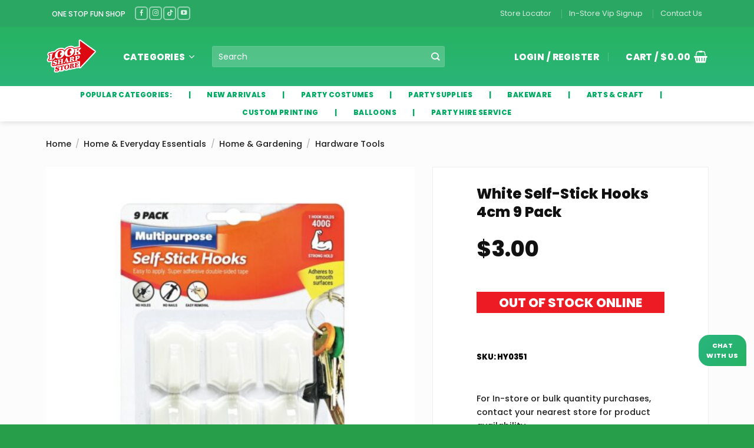

--- FILE ---
content_type: text/html; charset=UTF-8
request_url: https://www.looksharpstore.co.nz/product/white-self-stick-hooks-4cm-9-pack/
body_size: 101330
content:
<!DOCTYPE html>
<html lang="en-US" class="loading-site no-js bg-fill">
<head><meta charset="UTF-8" /><script>if(navigator.userAgent.match(/MSIE|Internet Explorer/i)||navigator.userAgent.match(/Trident\/7\..*?rv:11/i)){var href=document.location.href;if(!href.match(/[?&]nowprocket/)){if(href.indexOf("?")==-1){if(href.indexOf("#")==-1){document.location.href=href+"?nowprocket=1"}else{document.location.href=href.replace("#","?nowprocket=1#")}}else{if(href.indexOf("#")==-1){document.location.href=href+"&nowprocket=1"}else{document.location.href=href.replace("#","&nowprocket=1#")}}}}</script><script>(()=>{class RocketLazyLoadScripts{constructor(){this.v="2.0.4",this.userEvents=["keydown","keyup","mousedown","mouseup","mousemove","mouseover","mouseout","touchmove","touchstart","touchend","touchcancel","wheel","click","dblclick","input"],this.attributeEvents=["onblur","onclick","oncontextmenu","ondblclick","onfocus","onmousedown","onmouseenter","onmouseleave","onmousemove","onmouseout","onmouseover","onmouseup","onmousewheel","onscroll","onsubmit"]}async t(){this.i(),this.o(),/iP(ad|hone)/.test(navigator.userAgent)&&this.h(),this.u(),this.l(this),this.m(),this.k(this),this.p(this),this._(),await Promise.all([this.R(),this.L()]),this.lastBreath=Date.now(),this.S(this),this.P(),this.D(),this.O(),this.M(),await this.C(this.delayedScripts.normal),await this.C(this.delayedScripts.defer),await this.C(this.delayedScripts.async),await this.T(),await this.F(),await this.j(),await this.A(),window.dispatchEvent(new Event("rocket-allScriptsLoaded")),this.everythingLoaded=!0,this.lastTouchEnd&&await new Promise(t=>setTimeout(t,500-Date.now()+this.lastTouchEnd)),this.I(),this.H(),this.U(),this.W()}i(){this.CSPIssue=sessionStorage.getItem("rocketCSPIssue"),document.addEventListener("securitypolicyviolation",t=>{this.CSPIssue||"script-src-elem"!==t.violatedDirective||"data"!==t.blockedURI||(this.CSPIssue=!0,sessionStorage.setItem("rocketCSPIssue",!0))},{isRocket:!0})}o(){window.addEventListener("pageshow",t=>{this.persisted=t.persisted,this.realWindowLoadedFired=!0},{isRocket:!0}),window.addEventListener("pagehide",()=>{this.onFirstUserAction=null},{isRocket:!0})}h(){let t;function e(e){t=e}window.addEventListener("touchstart",e,{isRocket:!0}),window.addEventListener("touchend",function i(o){o.changedTouches[0]&&t.changedTouches[0]&&Math.abs(o.changedTouches[0].pageX-t.changedTouches[0].pageX)<10&&Math.abs(o.changedTouches[0].pageY-t.changedTouches[0].pageY)<10&&o.timeStamp-t.timeStamp<200&&(window.removeEventListener("touchstart",e,{isRocket:!0}),window.removeEventListener("touchend",i,{isRocket:!0}),"INPUT"===o.target.tagName&&"text"===o.target.type||(o.target.dispatchEvent(new TouchEvent("touchend",{target:o.target,bubbles:!0})),o.target.dispatchEvent(new MouseEvent("mouseover",{target:o.target,bubbles:!0})),o.target.dispatchEvent(new PointerEvent("click",{target:o.target,bubbles:!0,cancelable:!0,detail:1,clientX:o.changedTouches[0].clientX,clientY:o.changedTouches[0].clientY})),event.preventDefault()))},{isRocket:!0})}q(t){this.userActionTriggered||("mousemove"!==t.type||this.firstMousemoveIgnored?"keyup"===t.type||"mouseover"===t.type||"mouseout"===t.type||(this.userActionTriggered=!0,this.onFirstUserAction&&this.onFirstUserAction()):this.firstMousemoveIgnored=!0),"click"===t.type&&t.preventDefault(),t.stopPropagation(),t.stopImmediatePropagation(),"touchstart"===this.lastEvent&&"touchend"===t.type&&(this.lastTouchEnd=Date.now()),"click"===t.type&&(this.lastTouchEnd=0),this.lastEvent=t.type,t.composedPath&&t.composedPath()[0].getRootNode()instanceof ShadowRoot&&(t.rocketTarget=t.composedPath()[0]),this.savedUserEvents.push(t)}u(){this.savedUserEvents=[],this.userEventHandler=this.q.bind(this),this.userEvents.forEach(t=>window.addEventListener(t,this.userEventHandler,{passive:!1,isRocket:!0})),document.addEventListener("visibilitychange",this.userEventHandler,{isRocket:!0})}U(){this.userEvents.forEach(t=>window.removeEventListener(t,this.userEventHandler,{passive:!1,isRocket:!0})),document.removeEventListener("visibilitychange",this.userEventHandler,{isRocket:!0}),this.savedUserEvents.forEach(t=>{(t.rocketTarget||t.target).dispatchEvent(new window[t.constructor.name](t.type,t))})}m(){const t="return false",e=Array.from(this.attributeEvents,t=>"data-rocket-"+t),i="["+this.attributeEvents.join("],[")+"]",o="[data-rocket-"+this.attributeEvents.join("],[data-rocket-")+"]",s=(e,i,o)=>{o&&o!==t&&(e.setAttribute("data-rocket-"+i,o),e["rocket"+i]=new Function("event",o),e.setAttribute(i,t))};new MutationObserver(t=>{for(const n of t)"attributes"===n.type&&(n.attributeName.startsWith("data-rocket-")||this.everythingLoaded?n.attributeName.startsWith("data-rocket-")&&this.everythingLoaded&&this.N(n.target,n.attributeName.substring(12)):s(n.target,n.attributeName,n.target.getAttribute(n.attributeName))),"childList"===n.type&&n.addedNodes.forEach(t=>{if(t.nodeType===Node.ELEMENT_NODE)if(this.everythingLoaded)for(const i of[t,...t.querySelectorAll(o)])for(const t of i.getAttributeNames())e.includes(t)&&this.N(i,t.substring(12));else for(const e of[t,...t.querySelectorAll(i)])for(const t of e.getAttributeNames())this.attributeEvents.includes(t)&&s(e,t,e.getAttribute(t))})}).observe(document,{subtree:!0,childList:!0,attributeFilter:[...this.attributeEvents,...e]})}I(){this.attributeEvents.forEach(t=>{document.querySelectorAll("[data-rocket-"+t+"]").forEach(e=>{this.N(e,t)})})}N(t,e){const i=t.getAttribute("data-rocket-"+e);i&&(t.setAttribute(e,i),t.removeAttribute("data-rocket-"+e))}k(t){Object.defineProperty(HTMLElement.prototype,"onclick",{get(){return this.rocketonclick||null},set(e){this.rocketonclick=e,this.setAttribute(t.everythingLoaded?"onclick":"data-rocket-onclick","this.rocketonclick(event)")}})}S(t){function e(e,i){let o=e[i];e[i]=null,Object.defineProperty(e,i,{get:()=>o,set(s){t.everythingLoaded?o=s:e["rocket"+i]=o=s}})}e(document,"onreadystatechange"),e(window,"onload"),e(window,"onpageshow");try{Object.defineProperty(document,"readyState",{get:()=>t.rocketReadyState,set(e){t.rocketReadyState=e},configurable:!0}),document.readyState="loading"}catch(t){console.log("WPRocket DJE readyState conflict, bypassing")}}l(t){this.originalAddEventListener=EventTarget.prototype.addEventListener,this.originalRemoveEventListener=EventTarget.prototype.removeEventListener,this.savedEventListeners=[],EventTarget.prototype.addEventListener=function(e,i,o){o&&o.isRocket||!t.B(e,this)&&!t.userEvents.includes(e)||t.B(e,this)&&!t.userActionTriggered||e.startsWith("rocket-")||t.everythingLoaded?t.originalAddEventListener.call(this,e,i,o):(t.savedEventListeners.push({target:this,remove:!1,type:e,func:i,options:o}),"mouseenter"!==e&&"mouseleave"!==e||t.originalAddEventListener.call(this,e,t.savedUserEvents.push,o))},EventTarget.prototype.removeEventListener=function(e,i,o){o&&o.isRocket||!t.B(e,this)&&!t.userEvents.includes(e)||t.B(e,this)&&!t.userActionTriggered||e.startsWith("rocket-")||t.everythingLoaded?t.originalRemoveEventListener.call(this,e,i,o):t.savedEventListeners.push({target:this,remove:!0,type:e,func:i,options:o})}}J(t,e){this.savedEventListeners=this.savedEventListeners.filter(i=>{let o=i.type,s=i.target||window;return e!==o||t!==s||(this.B(o,s)&&(i.type="rocket-"+o),this.$(i),!1)})}H(){EventTarget.prototype.addEventListener=this.originalAddEventListener,EventTarget.prototype.removeEventListener=this.originalRemoveEventListener,this.savedEventListeners.forEach(t=>this.$(t))}$(t){t.remove?this.originalRemoveEventListener.call(t.target,t.type,t.func,t.options):this.originalAddEventListener.call(t.target,t.type,t.func,t.options)}p(t){let e;function i(e){return t.everythingLoaded?e:e.split(" ").map(t=>"load"===t||t.startsWith("load.")?"rocket-jquery-load":t).join(" ")}function o(o){function s(e){const s=o.fn[e];o.fn[e]=o.fn.init.prototype[e]=function(){return this[0]===window&&t.userActionTriggered&&("string"==typeof arguments[0]||arguments[0]instanceof String?arguments[0]=i(arguments[0]):"object"==typeof arguments[0]&&Object.keys(arguments[0]).forEach(t=>{const e=arguments[0][t];delete arguments[0][t],arguments[0][i(t)]=e})),s.apply(this,arguments),this}}if(o&&o.fn&&!t.allJQueries.includes(o)){const e={DOMContentLoaded:[],"rocket-DOMContentLoaded":[]};for(const t in e)document.addEventListener(t,()=>{e[t].forEach(t=>t())},{isRocket:!0});o.fn.ready=o.fn.init.prototype.ready=function(i){function s(){parseInt(o.fn.jquery)>2?setTimeout(()=>i.bind(document)(o)):i.bind(document)(o)}return"function"==typeof i&&(t.realDomReadyFired?!t.userActionTriggered||t.fauxDomReadyFired?s():e["rocket-DOMContentLoaded"].push(s):e.DOMContentLoaded.push(s)),o([])},s("on"),s("one"),s("off"),t.allJQueries.push(o)}e=o}t.allJQueries=[],o(window.jQuery),Object.defineProperty(window,"jQuery",{get:()=>e,set(t){o(t)}})}P(){const t=new Map;document.write=document.writeln=function(e){const i=document.currentScript,o=document.createRange(),s=i.parentElement;let n=t.get(i);void 0===n&&(n=i.nextSibling,t.set(i,n));const c=document.createDocumentFragment();o.setStart(c,0),c.appendChild(o.createContextualFragment(e)),s.insertBefore(c,n)}}async R(){return new Promise(t=>{this.userActionTriggered?t():this.onFirstUserAction=t})}async L(){return new Promise(t=>{document.addEventListener("DOMContentLoaded",()=>{this.realDomReadyFired=!0,t()},{isRocket:!0})})}async j(){return this.realWindowLoadedFired?Promise.resolve():new Promise(t=>{window.addEventListener("load",t,{isRocket:!0})})}M(){this.pendingScripts=[];this.scriptsMutationObserver=new MutationObserver(t=>{for(const e of t)e.addedNodes.forEach(t=>{"SCRIPT"!==t.tagName||t.noModule||t.isWPRocket||this.pendingScripts.push({script:t,promise:new Promise(e=>{const i=()=>{const i=this.pendingScripts.findIndex(e=>e.script===t);i>=0&&this.pendingScripts.splice(i,1),e()};t.addEventListener("load",i,{isRocket:!0}),t.addEventListener("error",i,{isRocket:!0}),setTimeout(i,1e3)})})})}),this.scriptsMutationObserver.observe(document,{childList:!0,subtree:!0})}async F(){await this.X(),this.pendingScripts.length?(await this.pendingScripts[0].promise,await this.F()):this.scriptsMutationObserver.disconnect()}D(){this.delayedScripts={normal:[],async:[],defer:[]},document.querySelectorAll("script[type$=rocketlazyloadscript]").forEach(t=>{t.hasAttribute("data-rocket-src")?t.hasAttribute("async")&&!1!==t.async?this.delayedScripts.async.push(t):t.hasAttribute("defer")&&!1!==t.defer||"module"===t.getAttribute("data-rocket-type")?this.delayedScripts.defer.push(t):this.delayedScripts.normal.push(t):this.delayedScripts.normal.push(t)})}async _(){await this.L();let t=[];document.querySelectorAll("script[type$=rocketlazyloadscript][data-rocket-src]").forEach(e=>{let i=e.getAttribute("data-rocket-src");if(i&&!i.startsWith("data:")){i.startsWith("//")&&(i=location.protocol+i);try{const o=new URL(i).origin;o!==location.origin&&t.push({src:o,crossOrigin:e.crossOrigin||"module"===e.getAttribute("data-rocket-type")})}catch(t){}}}),t=[...new Map(t.map(t=>[JSON.stringify(t),t])).values()],this.Y(t,"preconnect")}async G(t){if(await this.K(),!0!==t.noModule||!("noModule"in HTMLScriptElement.prototype))return new Promise(e=>{let i;function o(){(i||t).setAttribute("data-rocket-status","executed"),e()}try{if(navigator.userAgent.includes("Firefox/")||""===navigator.vendor||this.CSPIssue)i=document.createElement("script"),[...t.attributes].forEach(t=>{let e=t.nodeName;"type"!==e&&("data-rocket-type"===e&&(e="type"),"data-rocket-src"===e&&(e="src"),i.setAttribute(e,t.nodeValue))}),t.text&&(i.text=t.text),t.nonce&&(i.nonce=t.nonce),i.hasAttribute("src")?(i.addEventListener("load",o,{isRocket:!0}),i.addEventListener("error",()=>{i.setAttribute("data-rocket-status","failed-network"),e()},{isRocket:!0}),setTimeout(()=>{i.isConnected||e()},1)):(i.text=t.text,o()),i.isWPRocket=!0,t.parentNode.replaceChild(i,t);else{const i=t.getAttribute("data-rocket-type"),s=t.getAttribute("data-rocket-src");i?(t.type=i,t.removeAttribute("data-rocket-type")):t.removeAttribute("type"),t.addEventListener("load",o,{isRocket:!0}),t.addEventListener("error",i=>{this.CSPIssue&&i.target.src.startsWith("data:")?(console.log("WPRocket: CSP fallback activated"),t.removeAttribute("src"),this.G(t).then(e)):(t.setAttribute("data-rocket-status","failed-network"),e())},{isRocket:!0}),s?(t.fetchPriority="high",t.removeAttribute("data-rocket-src"),t.src=s):t.src="data:text/javascript;base64,"+window.btoa(unescape(encodeURIComponent(t.text)))}}catch(i){t.setAttribute("data-rocket-status","failed-transform"),e()}});t.setAttribute("data-rocket-status","skipped")}async C(t){const e=t.shift();return e?(e.isConnected&&await this.G(e),this.C(t)):Promise.resolve()}O(){this.Y([...this.delayedScripts.normal,...this.delayedScripts.defer,...this.delayedScripts.async],"preload")}Y(t,e){this.trash=this.trash||[];let i=!0;var o=document.createDocumentFragment();t.forEach(t=>{const s=t.getAttribute&&t.getAttribute("data-rocket-src")||t.src;if(s&&!s.startsWith("data:")){const n=document.createElement("link");n.href=s,n.rel=e,"preconnect"!==e&&(n.as="script",n.fetchPriority=i?"high":"low"),t.getAttribute&&"module"===t.getAttribute("data-rocket-type")&&(n.crossOrigin=!0),t.crossOrigin&&(n.crossOrigin=t.crossOrigin),t.integrity&&(n.integrity=t.integrity),t.nonce&&(n.nonce=t.nonce),o.appendChild(n),this.trash.push(n),i=!1}}),document.head.appendChild(o)}W(){this.trash.forEach(t=>t.remove())}async T(){try{document.readyState="interactive"}catch(t){}this.fauxDomReadyFired=!0;try{await this.K(),this.J(document,"readystatechange"),document.dispatchEvent(new Event("rocket-readystatechange")),await this.K(),document.rocketonreadystatechange&&document.rocketonreadystatechange(),await this.K(),this.J(document,"DOMContentLoaded"),document.dispatchEvent(new Event("rocket-DOMContentLoaded")),await this.K(),this.J(window,"DOMContentLoaded"),window.dispatchEvent(new Event("rocket-DOMContentLoaded"))}catch(t){console.error(t)}}async A(){try{document.readyState="complete"}catch(t){}try{await this.K(),this.J(document,"readystatechange"),document.dispatchEvent(new Event("rocket-readystatechange")),await this.K(),document.rocketonreadystatechange&&document.rocketonreadystatechange(),await this.K(),this.J(window,"load"),window.dispatchEvent(new Event("rocket-load")),await this.K(),window.rocketonload&&window.rocketonload(),await this.K(),this.allJQueries.forEach(t=>t(window).trigger("rocket-jquery-load")),await this.K(),this.J(window,"pageshow");const t=new Event("rocket-pageshow");t.persisted=this.persisted,window.dispatchEvent(t),await this.K(),window.rocketonpageshow&&window.rocketonpageshow({persisted:this.persisted})}catch(t){console.error(t)}}async K(){Date.now()-this.lastBreath>45&&(await this.X(),this.lastBreath=Date.now())}async X(){return document.hidden?new Promise(t=>setTimeout(t)):new Promise(t=>requestAnimationFrame(t))}B(t,e){return e===document&&"readystatechange"===t||(e===document&&"DOMContentLoaded"===t||(e===window&&"DOMContentLoaded"===t||(e===window&&"load"===t||e===window&&"pageshow"===t)))}static run(){(new RocketLazyLoadScripts).t()}}RocketLazyLoadScripts.run()})();</script>
	
	<link rel="profile" href="http://gmpg.org/xfn/11" />
	<link rel="pingback" href="https://www.looksharpstore.co.nz/xmlrpc.php" />

	<script type="rocketlazyloadscript">(function(html){html.className = html.className.replace(/\bno-js\b/,'js')})(document.documentElement);</script>
<title>White Self-Stick Hooks 4cm 9 Pack &#8211; LookSharpStore</title>
<link data-rocket-prefetch href="https://connect.facebook.net" rel="dns-prefetch">
<link data-rocket-prefetch href="https://www.googletagmanager.com" rel="dns-prefetch">
<style id="wpr-usedcss">img:is([sizes=auto i],[sizes^="auto," i]){contain-intrinsic-size:3000px 1500px}.lumise-cart-thumbnails img{border:1px solid #ccc;margin:5px 5px 5px 0;padding:5px;border-radius:3px;height:auto!important}.lumise-lightbox{display:none;position:fixed;z-index:999999999;font-size:14px;color:#3a3a3a;-webkit-font-smoothing:antialiased;-moz-osx-font-smoothing:grayscale;top:0;left:0;width:100%;height:100%}.lumise-lightbox .lumise-lightbox-body{position:absolute;top:20%;left:50%;z-index:2;max-height:calc(100vh - 60px);transform:translateX(-50%) translateY(-20%);border-radius:4px;background:0 0;padding:30px;text-align:left;max-width:600px;color:#fff}.lumise-lightbox-close{position:absolute;top:34px;right:34px;z-index:99999;width:30px;height:30px;color:#9e9e9e;display:block;font-size:40px;cursor:pointer;z-index:99;overflow:hidden;border-radius:50%;transition:all .3s ease 0s}.lumise-lightbox-close:hover{background:rgba(0,0,0,.1)}.lumise-lightbox-close svg{width:100%;height:100%;top:0;left:0;position:absolute}.lumise-lightbox .lumise-lightbox-overlay{position:fixed;z-index:1;background:rgba(0,0,0,.75);height:100%;width:100%;top:0;left:0}:root{--fa-style-family-brands:"Font Awesome 6 Brands";--fa-font-brands:normal 400 1em/1 "Font Awesome 6 Brands"}:root{--fa-font-regular:normal 400 1em/1 "Font Awesome 6 Free"}:root{--fa-style-family-classic:"Font Awesome 6 Free";--fa-font-solid:normal 900 1em/1 "Font Awesome 6 Free"}.woocommerce img.pswp__img,.woocommerce-page img.pswp__img{max-width:none}button.pswp__button{box-shadow:none!important;background-image:url(https://www.looksharpstore.co.nz/wp-content/plugins/woocommerce/assets/css/photoswipe/default-skin/default-skin.png)!important}button.pswp__button,button.pswp__button--arrow--left::before,button.pswp__button--arrow--right::before,button.pswp__button:hover{background-color:transparent!important}button.pswp__button--arrow--left,button.pswp__button--arrow--left:hover,button.pswp__button--arrow--right,button.pswp__button--arrow--right:hover{background-image:none!important}button.pswp__button--close:hover{background-position:0 -44px}button.pswp__button--zoom:hover{background-position:-88px 0}.pswp{display:none;position:absolute;width:100%;height:100%;left:0;top:0;overflow:hidden;-ms-touch-action:none;touch-action:none;z-index:1500;-webkit-text-size-adjust:100%;-webkit-backface-visibility:hidden;outline:0}.pswp *{-webkit-box-sizing:border-box;box-sizing:border-box}.pswp img{max-width:none}.admin-bar .pswp{height:calc(100% - 32px);top:32px}@media screen and (max-width:782px){.admin-bar .pswp{height:calc(100% - 46px);top:46px}}.pswp--animate_opacity{opacity:.001;will-change:opacity;-webkit-transition:opacity 333ms cubic-bezier(.4,0,.22,1);transition:opacity 333ms cubic-bezier(.4,0,.22,1)}.pswp--open{display:block}.pswp--zoom-allowed .pswp__img{cursor:-webkit-zoom-in;cursor:-moz-zoom-in;cursor:zoom-in}.pswp--zoomed-in .pswp__img{cursor:-webkit-grab;cursor:-moz-grab;cursor:grab}.pswp--dragging .pswp__img{cursor:-webkit-grabbing;cursor:-moz-grabbing;cursor:grabbing}.pswp__bg{position:absolute;left:0;top:0;width:100%;height:100%;background:#000;opacity:0;-webkit-transform:translateZ(0);transform:translateZ(0);-webkit-backface-visibility:hidden;will-change:opacity}.pswp__scroll-wrap{position:absolute;left:0;top:0;width:100%;height:100%;overflow:hidden}.pswp__container,.pswp__zoom-wrap{-ms-touch-action:none;touch-action:none;position:absolute;left:0;right:0;top:0;bottom:0}.pswp__container,.pswp__img{-webkit-user-select:none;-moz-user-select:none;-ms-user-select:none;user-select:none;-webkit-tap-highlight-color:transparent;-webkit-touch-callout:none}.pswp__zoom-wrap{position:absolute;width:100%;-webkit-transform-origin:left top;-ms-transform-origin:left top;transform-origin:left top;-webkit-transition:-webkit-transform 333ms cubic-bezier(.4,0,.22,1);transition:transform 333ms cubic-bezier(.4,0,.22,1)}.pswp__bg{will-change:opacity;-webkit-transition:opacity 333ms cubic-bezier(.4,0,.22,1);transition:opacity 333ms cubic-bezier(.4,0,.22,1)}.pswp--animated-in .pswp__bg,.pswp--animated-in .pswp__zoom-wrap{-webkit-transition:none;transition:none}.pswp__container,.pswp__zoom-wrap{-webkit-backface-visibility:hidden}.pswp__item{position:absolute;left:0;right:0;top:0;bottom:0;overflow:hidden}.pswp__img{position:absolute;width:auto;height:auto;top:0;left:0}.pswp__img--placeholder{-webkit-backface-visibility:hidden}.pswp__img--placeholder--blank{background:#222}.pswp--ie .pswp__img{width:100%!important;height:auto!important;left:0;top:0}.pswp__error-msg{position:absolute;left:0;top:50%;width:100%;text-align:center;font-size:14px;line-height:16px;margin-top:-8px;color:#ccc}.pswp__error-msg a{color:#ccc;text-decoration:underline}.pswp__button{width:44px;height:44px;position:relative;background:0 0;cursor:pointer;overflow:visible;-webkit-appearance:none;display:block;border:0;padding:0;margin:0;float:left;opacity:.75;-webkit-transition:opacity .2s;transition:opacity .2s;-webkit-box-shadow:none;box-shadow:none}.pswp__button:focus,.pswp__button:hover{opacity:1}.pswp__button:active{outline:0;opacity:.9}.pswp__button::-moz-focus-inner{padding:0;border:0}.pswp__ui--over-close .pswp__button--close{opacity:1}.pswp__button,.pswp__button--arrow--left:before,.pswp__button--arrow--right:before{background:url(https://www.looksharpstore.co.nz/wp-content/plugins/woocommerce/assets/css/photoswipe/default-skin/default-skin.png) no-repeat;background-size:264px 88px;width:44px;height:44px}@media (-webkit-min-device-pixel-ratio:1.1),(-webkit-min-device-pixel-ratio:1.09375),(min-resolution:105dpi),(min-resolution:1.1dppx){.pswp--svg .pswp__button,.pswp--svg .pswp__button--arrow--left:before,.pswp--svg .pswp__button--arrow--right:before{background-image:url(https://www.looksharpstore.co.nz/wp-content/plugins/woocommerce/assets/css/photoswipe/default-skin/default-skin.svg)}.pswp--svg .pswp__button--arrow--left,.pswp--svg .pswp__button--arrow--right{background:0 0}}.pswp__button--close{background-position:0 -44px}.pswp__button--share{background-position:-44px -44px}.pswp__button--fs{display:none}.pswp--supports-fs .pswp__button--fs{display:block}.pswp--fs .pswp__button--fs{background-position:-44px 0}.pswp__button--zoom{display:none;background-position:-88px 0}.pswp--zoom-allowed .pswp__button--zoom{display:block}.pswp--zoomed-in .pswp__button--zoom{background-position:-132px 0}.pswp--touch .pswp__button--arrow--left,.pswp--touch .pswp__button--arrow--right{visibility:hidden}.pswp__button--arrow--left,.pswp__button--arrow--right{background:0 0;top:50%;margin-top:-50px;width:70px;height:100px;position:absolute}.pswp__button--arrow--left{left:0}.pswp__button--arrow--right{right:0}.pswp__button--arrow--left:before,.pswp__button--arrow--right:before{content:'';top:35px;background-color:rgba(0,0,0,.3);height:30px;width:32px;position:absolute}.pswp__button--arrow--left:before{left:6px;background-position:-138px -44px}.pswp__button--arrow--right:before{right:6px;background-position:-94px -44px}.pswp__counter,.pswp__share-modal{-webkit-user-select:none;-moz-user-select:none;-ms-user-select:none;user-select:none}.pswp__share-modal{display:block;background:rgba(0,0,0,.5);width:100%;height:100%;top:0;left:0;padding:10px;position:absolute;z-index:1600;opacity:0;-webkit-transition:opacity .25s ease-out;transition:opacity .25s ease-out;-webkit-backface-visibility:hidden;will-change:opacity}.pswp__share-modal--hidden{display:none}.pswp__share-tooltip{z-index:1620;position:absolute;background:#fff;top:56px;border-radius:2px;display:block;width:auto;right:44px;-webkit-box-shadow:0 2px 5px rgba(0,0,0,.25);box-shadow:0 2px 5px rgba(0,0,0,.25);-webkit-transform:translateY(6px);-ms-transform:translateY(6px);transform:translateY(6px);-webkit-transition:-webkit-transform .25s;transition:transform .25s;-webkit-backface-visibility:hidden;will-change:transform}.pswp__share-tooltip a{display:block;padding:8px 12px;color:#000;text-decoration:none;font-size:14px;line-height:18px}.pswp__share-tooltip a:hover{text-decoration:none;color:#000}.pswp__share-tooltip a:first-child{border-radius:2px 2px 0 0}.pswp__share-tooltip a:last-child{border-radius:0 0 2px 2px}.pswp__share-modal--fade-in{opacity:1}.pswp__share-modal--fade-in .pswp__share-tooltip{-webkit-transform:translateY(0);-ms-transform:translateY(0);transform:translateY(0)}.pswp--touch .pswp__share-tooltip a{padding:16px 12px}.pswp__counter{position:relative;left:0;top:0;height:44px;font-size:13px;line-height:44px;color:#fff;opacity:.75;padding:0 10px;margin-inline-end:auto}.pswp__caption{position:absolute;left:0;bottom:0;width:100%;min-height:44px}.pswp__caption small{font-size:11px;color:#bbb}.pswp__caption__center{text-align:left;max-width:420px;margin:0 auto;font-size:13px;padding:10px;line-height:20px;color:#ccc}.pswp__caption--empty{display:none}.pswp__caption--fake{visibility:hidden}.pswp__preloader{width:44px;height:44px;position:absolute;top:0;left:50%;margin-left:-22px;opacity:0;-webkit-transition:opacity .25s ease-out;transition:opacity .25s ease-out;will-change:opacity;direction:ltr}.pswp__preloader__icn{width:20px;height:20px;margin:12px}.pswp__preloader--active{opacity:1}.pswp__preloader--active .pswp__preloader__icn{background:url(https://www.looksharpstore.co.nz/wp-content/plugins/woocommerce/assets/css/photoswipe/default-skin/preloader.gif) no-repeat}.pswp--css_animation .pswp__preloader--active{opacity:1}.pswp--css_animation .pswp__preloader--active .pswp__preloader__icn{-webkit-animation:.5s linear infinite clockwise;animation:.5s linear infinite clockwise}.pswp--css_animation .pswp__preloader--active .pswp__preloader__donut{-webkit-animation:1s cubic-bezier(.4,0,.22,1) infinite donut-rotate;animation:1s cubic-bezier(.4,0,.22,1) infinite donut-rotate}.pswp--css_animation .pswp__preloader__icn{background:0 0;opacity:.75;width:14px;height:14px;position:absolute;left:15px;top:15px;margin:0}.pswp--css_animation .pswp__preloader__cut{position:relative;width:7px;height:14px;overflow:hidden}.pswp--css_animation .pswp__preloader__donut{-webkit-box-sizing:border-box;box-sizing:border-box;width:14px;height:14px;border:2px solid #fff;border-radius:50%;border-left-color:transparent;border-bottom-color:transparent;position:absolute;top:0;left:0;background:0 0;margin:0}@media screen and (max-width:1024px){.pswp__preloader{position:relative;left:auto;top:auto;margin:0;float:right}}@-webkit-keyframes clockwise{0%{-webkit-transform:rotate(0);transform:rotate(0)}100%{-webkit-transform:rotate(360deg);transform:rotate(360deg)}}@keyframes clockwise{0%{-webkit-transform:rotate(0);transform:rotate(0)}100%{-webkit-transform:rotate(360deg);transform:rotate(360deg)}}@-webkit-keyframes donut-rotate{0%{-webkit-transform:rotate(0);transform:rotate(0)}50%{-webkit-transform:rotate(-140deg);transform:rotate(-140deg)}100%{-webkit-transform:rotate(0);transform:rotate(0)}}@keyframes donut-rotate{0%{-webkit-transform:rotate(0);transform:rotate(0)}50%{-webkit-transform:rotate(-140deg);transform:rotate(-140deg)}100%{-webkit-transform:rotate(0);transform:rotate(0)}}.pswp__ui{-webkit-font-smoothing:auto;visibility:visible;opacity:1;z-index:1550}.pswp__top-bar{position:absolute;left:0;top:0;height:44px;width:100%;display:flex;justify-content:flex-end}.pswp--has_mouse .pswp__button--arrow--left,.pswp--has_mouse .pswp__button--arrow--right,.pswp__caption,.pswp__top-bar{-webkit-backface-visibility:hidden;will-change:opacity;-webkit-transition:opacity 333ms cubic-bezier(.4,0,.22,1);transition:opacity 333ms cubic-bezier(.4,0,.22,1)}.pswp--has_mouse .pswp__button--arrow--left,.pswp--has_mouse .pswp__button--arrow--right{visibility:visible}.pswp__caption,.pswp__top-bar{background-color:rgba(0,0,0,.5)}.pswp__ui--fit .pswp__caption,.pswp__ui--fit .pswp__top-bar{background-color:rgba(0,0,0,.3)}.pswp__ui--idle .pswp__top-bar{opacity:0}.pswp__ui--idle .pswp__button--arrow--left,.pswp__ui--idle .pswp__button--arrow--right{opacity:0}.pswp__ui--hidden .pswp__button--arrow--left,.pswp__ui--hidden .pswp__button--arrow--right,.pswp__ui--hidden .pswp__caption,.pswp__ui--hidden .pswp__top-bar{opacity:.001}.pswp__ui--one-slide .pswp__button--arrow--left,.pswp__ui--one-slide .pswp__button--arrow--right,.pswp__ui--one-slide .pswp__counter{display:none}.pswp__element--disabled{display:none!important}.pswp--minimal--dark .pswp__top-bar{background:0 0}.rp_wcdpd_promotion_countdown_timer{margin-top:1em;margin-bottom:1em;padding:20px 10px 15px;border:1px solid rgba(0,0,0,.1);font-family:sans-serif;text-align:center}.rp_wcdpd_promotion_countdown_timer_days_value,.rp_wcdpd_promotion_countdown_timer_hours_value,.rp_wcdpd_promotion_countdown_timer_minutes_value,.rp_wcdpd_promotion_countdown_timer_seconds_value{padding:0 12px;display:inline-block;font-size:2em}.wc-product-table-wrapper .cart.variations_form .tawcvs-swatches,.wc-product-table-wrapper .woosb-product .variations_form .tawcvs-swatches,.woocommerce div.product .cart.variations_form .tawcvs-swatches,.woocommerce div.product .woosb-product .variations_form .tawcvs-swatches,.woocommerce.single-product .cart.variations_form .tawcvs-swatches,.woocommerce.single-product .woosb-product .variations_form .tawcvs-swatches,.woocommerce:not(.archive) li.product .cart.variations_form .tawcvs-swatches,.woocommerce:not(.archive) li.product .woosb-product .variations_form .tawcvs-swatches{padding:5px;display:inline-flex!important;flex-wrap:wrap}.wc-product-table-wrapper .cart.variations_form .tawcvs-swatches .swatch,.wc-product-table-wrapper .woosb-product .variations_form .tawcvs-swatches .swatch,.woocommerce div.product .cart.variations_form .tawcvs-swatches .swatch,.woocommerce div.product .woosb-product .variations_form .tawcvs-swatches .swatch,.woocommerce.single-product .cart.variations_form .tawcvs-swatches .swatch,.woocommerce.single-product .woosb-product .variations_form .tawcvs-swatches .swatch,.woocommerce:not(.archive) li.product .cart.variations_form .tawcvs-swatches .swatch,.woocommerce:not(.archive) li.product .woosb-product .variations_form .tawcvs-swatches .swatch{-webkit-transition:.3s;-moz-transition:.3s;-o-transition:.3s;transition:all .3s;width:30px;height:30px;line-height:28px;text-align:center;cursor:pointer;position:relative;white-space:nowrap;margin:0 10px;padding:2px 5px;display:inline-flex;align-items:center;justify-content:center}.wc-product-table-wrapper .cart.variations_form .tawcvs-swatches .swatch:after,.wc-product-table-wrapper .cart.variations_form .tawcvs-swatches .swatch:before,.wc-product-table-wrapper .woosb-product .variations_form .tawcvs-swatches .swatch:after,.wc-product-table-wrapper .woosb-product .variations_form .tawcvs-swatches .swatch:before,.woocommerce div.product .cart.variations_form .tawcvs-swatches .swatch:after,.woocommerce div.product .cart.variations_form .tawcvs-swatches .swatch:before,.woocommerce div.product .woosb-product .variations_form .tawcvs-swatches .swatch:after,.woocommerce div.product .woosb-product .variations_form .tawcvs-swatches .swatch:before,.woocommerce.single-product .cart.variations_form .tawcvs-swatches .swatch:after,.woocommerce.single-product .cart.variations_form .tawcvs-swatches .swatch:before,.woocommerce.single-product .woosb-product .variations_form .tawcvs-swatches .swatch:after,.woocommerce.single-product .woosb-product .variations_form .tawcvs-swatches .swatch:before,.woocommerce:not(.archive) li.product .cart.variations_form .tawcvs-swatches .swatch:after,.woocommerce:not(.archive) li.product .cart.variations_form .tawcvs-swatches .swatch:before,.woocommerce:not(.archive) li.product .woosb-product .variations_form .tawcvs-swatches .swatch:after,.woocommerce:not(.archive) li.product .woosb-product .variations_form .tawcvs-swatches .swatch:before{display:block!important}.wc-product-table-wrapper .cart.variations_form .tawcvs-swatches .swatch:not(.swatch-color),.wc-product-table-wrapper .woosb-product .variations_form .tawcvs-swatches .swatch:not(.swatch-color),.woocommerce div.product .cart.variations_form .tawcvs-swatches .swatch:not(.swatch-color),.woocommerce div.product .woosb-product .variations_form .tawcvs-swatches .swatch:not(.swatch-color),.woocommerce.single-product .cart.variations_form .tawcvs-swatches .swatch:not(.swatch-color),.woocommerce.single-product .woosb-product .variations_form .tawcvs-swatches .swatch:not(.swatch-color),.woocommerce:not(.archive) li.product .cart.variations_form .tawcvs-swatches .swatch:not(.swatch-color),.woocommerce:not(.archive) li.product .woosb-product .variations_form .tawcvs-swatches .swatch:not(.swatch-color){background-color:#f1f1f1}.wc-product-table-wrapper .cart.variations_form .tawcvs-swatches .swatch.disabled,.wc-product-table-wrapper .woosb-product .variations_form .tawcvs-swatches .swatch.disabled,.woocommerce div.product .cart.variations_form .tawcvs-swatches .swatch.disabled,.woocommerce div.product .woosb-product .variations_form .tawcvs-swatches .swatch.disabled,.woocommerce.single-product .cart.variations_form .tawcvs-swatches .swatch.disabled,.woocommerce.single-product .woosb-product .variations_form .tawcvs-swatches .swatch.disabled,.woocommerce:not(.archive) li.product .cart.variations_form .tawcvs-swatches .swatch.disabled,.woocommerce:not(.archive) li.product .woosb-product .variations_form .tawcvs-swatches .swatch.disabled{cursor:default;opacity:.4!important}.wc-product-table-wrapper .cart.variations_form .tawcvs-swatches .swatch:first-child,.wc-product-table-wrapper .woosb-product .variations_form .tawcvs-swatches .swatch:first-child,.woocommerce div.product .cart.variations_form .tawcvs-swatches .swatch:first-child,.woocommerce div.product .woosb-product .variations_form .tawcvs-swatches .swatch:first-child,.woocommerce.single-product .cart.variations_form .tawcvs-swatches .swatch:first-child,.woocommerce.single-product .woosb-product .variations_form .tawcvs-swatches .swatch:first-child,.woocommerce:not(.archive) li.product .cart.variations_form .tawcvs-swatches .swatch:first-child,.woocommerce:not(.archive) li.product .woosb-product .variations_form .tawcvs-swatches .swatch:first-child{margin-left:0}.wc-product-table-wrapper .cart.variations_form .tawcvs-swatches .swatch:last-child,.wc-product-table-wrapper .woosb-product .variations_form .tawcvs-swatches .swatch:last-child,.woocommerce div.product .cart.variations_form .tawcvs-swatches .swatch:last-child,.woocommerce div.product .woosb-product .variations_form .tawcvs-swatches .swatch:last-child,.woocommerce.single-product .cart.variations_form .tawcvs-swatches .swatch:last-child,.woocommerce.single-product .woosb-product .variations_form .tawcvs-swatches .swatch:last-child,.woocommerce:not(.archive) li.product .cart.variations_form .tawcvs-swatches .swatch:last-child,.woocommerce:not(.archive) li.product .woosb-product .variations_form .tawcvs-swatches .swatch:last-child{margin-right:0}.wc-product-table-wrapper .cart.variations_form .tawcvs-swatches .swatch:before,.wc-product-table-wrapper .woosb-product .variations_form .tawcvs-swatches .swatch:before,.woocommerce div.product .cart.variations_form .tawcvs-swatches .swatch:before,.woocommerce div.product .woosb-product .variations_form .tawcvs-swatches .swatch:before,.woocommerce.single-product .cart.variations_form .tawcvs-swatches .swatch:before,.woocommerce.single-product .woosb-product .variations_form .tawcvs-swatches .swatch:before,.woocommerce:not(.archive) li.product .cart.variations_form .tawcvs-swatches .swatch:before,.woocommerce:not(.archive) li.product .woosb-product .variations_form .tawcvs-swatches .swatch:before{content:"";position:absolute;left:-4px;top:-4px;right:-4px;bottom:-4px;border:1px solid #ddd}.wc-product-table-wrapper .cart.variations_form .tawcvs-swatches .swatch.selected,.wc-product-table-wrapper .woosb-product .variations_form .tawcvs-swatches .swatch.selected,.woocommerce div.product .cart.variations_form .tawcvs-swatches .swatch.selected,.woocommerce div.product .woosb-product .variations_form .tawcvs-swatches .swatch.selected,.woocommerce.single-product .cart.variations_form .tawcvs-swatches .swatch.selected,.woocommerce.single-product .woosb-product .variations_form .tawcvs-swatches .swatch.selected,.woocommerce:not(.archive) li.product .cart.variations_form .tawcvs-swatches .swatch.selected,.woocommerce:not(.archive) li.product .woosb-product .variations_form .tawcvs-swatches .swatch.selected{border-color:transparent}.wc-product-table-wrapper .cart.variations_form .tawcvs-swatches .swatch.selected:before,.wc-product-table-wrapper .woosb-product .variations_form .tawcvs-swatches .swatch.selected:before,.woocommerce div.product .cart.variations_form .tawcvs-swatches .swatch.selected:before,.woocommerce div.product .woosb-product .variations_form .tawcvs-swatches .swatch.selected:before,.woocommerce.single-product .cart.variations_form .tawcvs-swatches .swatch.selected:before,.woocommerce.single-product .woosb-product .variations_form .tawcvs-swatches .swatch.selected:before,.woocommerce:not(.archive) li.product .cart.variations_form .tawcvs-swatches .swatch.selected:before,.woocommerce:not(.archive) li.product .woosb-product .variations_form .tawcvs-swatches .swatch.selected:before{border-color:#674399}.wc-product-table-wrapper .cart.variations_form .tawcvs-swatches .swatch.selected:after,.wc-product-table-wrapper .woosb-product .variations_form .tawcvs-swatches .swatch.selected:after,.woocommerce div.product .cart.variations_form .tawcvs-swatches .swatch.selected:after,.woocommerce div.product .woosb-product .variations_form .tawcvs-swatches .swatch.selected:after,.woocommerce.single-product .cart.variations_form .tawcvs-swatches .swatch.selected:after,.woocommerce.single-product .woosb-product .variations_form .tawcvs-swatches .swatch.selected:after,.woocommerce:not(.archive) li.product .cart.variations_form .tawcvs-swatches .swatch.selected:after,.woocommerce:not(.archive) li.product .woosb-product .variations_form .tawcvs-swatches .swatch.selected:after{content:none}.wc-product-table-wrapper .cart.variations_form .tawcvs-swatches .swatch-item-wrapper,.wc-product-table-wrapper .woosb-product .variations_form .tawcvs-swatches .swatch-item-wrapper,.woocommerce div.product .cart.variations_form .tawcvs-swatches .swatch-item-wrapper,.woocommerce div.product .woosb-product .variations_form .tawcvs-swatches .swatch-item-wrapper,.woocommerce.single-product .cart.variations_form .tawcvs-swatches .swatch-item-wrapper,.woocommerce.single-product .woosb-product .variations_form .tawcvs-swatches .swatch-item-wrapper,.woocommerce:not(.archive) li.product .cart.variations_form .tawcvs-swatches .swatch-item-wrapper,.woocommerce:not(.archive) li.product .woosb-product .variations_form .tawcvs-swatches .swatch-item-wrapper{position:relative}.wc-product-table-wrapper .cart.variations_form .tawcvs-swatches.oss-hide .swatch.disabled,.wc-product-table-wrapper .woosb-product .variations_form .tawcvs-swatches.oss-hide .swatch.disabled,.woocommerce div.product .cart.variations_form .tawcvs-swatches.oss-hide .swatch.disabled,.woocommerce div.product .woosb-product .variations_form .tawcvs-swatches.oss-hide .swatch.disabled,.woocommerce.single-product .cart.variations_form .tawcvs-swatches.oss-hide .swatch.disabled,.woocommerce.single-product .woosb-product .variations_form .tawcvs-swatches.oss-hide .swatch.disabled,.woocommerce:not(.archive) li.product .cart.variations_form .tawcvs-swatches.oss-hide .swatch.disabled,.woocommerce:not(.archive) li.product .woosb-product .variations_form .tawcvs-swatches.oss-hide .swatch.disabled{display:none!important}.variations .reset_variations{display:none}table.variations{overflow:visible!important}table.variations .label{margin-bottom:10px}.ux-swatch{align-items:center;box-shadow:0 0 0 1px #d5d5d5;cursor:pointer;display:flex;justify-content:center;position:relative;white-space:nowrap}.ux-swatch:hover:not(.selected):not(.disabled){box-shadow:0 0 0 1px #999}.ux-swatch.disabled{opacity:.5}.ux-swatches{--swatch-size-x-small:15px;--swatch-size-small:20px;--swatch-size-medium:30px;--swatch-size-large:45px;--swatch-size-x-large:70px;align-items:center;display:flex;flex-wrap:wrap;gap:10px;margin:5px 0}.ux-swatches__limiter{font-size:.8rem;line-height:unset;margin:0;min-height:unset;padding:2px}.ux-swatch-active .box-image .back-image{display:none!important}.has-hover .ux-swatch-active [class*=image-] img,.has-hover:hover .ux-swatch-active [class*=image-] img{filter:none;opacity:1;transform:none}.text-center .ux-swatches,.text-center .variations .label{justify-content:center}.text-center .ux-swatch+.ux-swatches__limiter{margin-left:0;margin-right:0}html{-ms-text-size-adjust:100%;-webkit-text-size-adjust:100%;font-family:sans-serif}body{margin:0}aside,footer,header,main,menu,nav,section{display:block}audio,progress,video{display:inline-block}audio:not([controls]){display:none;height:0}progress{vertical-align:baseline}[hidden],template{display:none}a{background-color:transparent}a:active,a:hover{outline-width:0}b,strong{font-weight:inherit;font-weight:bolder}small{display:inline-block;font-size:80%}img{border-style:none}svg:not(:root){overflow:hidden}button,input,select,textarea{font:inherit}optgroup{font-weight:700}button,input,select{overflow:visible}button,select{text-transform:none}[type=button],[type=reset],[type=submit],button{cursor:pointer}[disabled]{cursor:default}[type=reset],[type=submit],button,html [type=button]{-webkit-appearance:button}button::-moz-focus-inner,input::-moz-focus-inner{border:0;padding:0}button:-moz-focusring,input:-moz-focusring{outline:ButtonText dotted 1px}fieldset{border:1px solid silver;margin:0 2px;padding:.35em .625em .75em}legend{box-sizing:border-box;color:inherit;display:table;max-width:100%;padding:0;white-space:normal}textarea{overflow:auto}[type=checkbox],[type=radio]{box-sizing:border-box;padding:0}[type=number]::-webkit-inner-spin-button,[type=number]::-webkit-outer-spin-button{height:auto}[type=search]{-webkit-appearance:textfield}[type=search]::-webkit-search-cancel-button,[type=search]::-webkit-search-decoration{-webkit-appearance:none}*,:after,:before,html{box-sizing:border-box}html{-webkit-tap-highlight-color:transparent;background-attachment:fixed}body{-webkit-font-smoothing:antialiased;-moz-osx-font-smoothing:grayscale;color:var(--fs-color-base)}hr{border-width:0;border-top:1px solid;margin:15px 0;opacity:.1}img{display:inline-block;height:auto;max-width:100%;vertical-align:middle}p:empty{display:none}a,button,input{touch-action:manipulation}ins{text-decoration:none}iframe,object{max-width:100%}.col{margin:0;padding:0 15px 30px;position:relative;width:100%}.col-inner{background-position:50% 50%;background-repeat:no-repeat;background-size:cover;flex:1 0 auto;margin-left:auto;margin-right:auto;position:relative;width:100%}@media screen and (max-width:849px){.col{padding-bottom:30px}}@media screen and (min-width:850px){.col:first-child .col-inner{margin-left:auto;margin-right:0}.col+.col .col-inner{margin-left:0;margin-right:auto}.col-divided{border-right:1px solid #ececec;padding-right:30px}.col.col-divided:not(.col-first):last-child{border-left:1px solid #ececec;border-right:0;padding-left:30px;padding-right:0}.col-divided+.col{padding-left:30px}}.dark .col-divided{border-color:hsla(0,0%,100%,.2)}.align-middle{align-items:center!important;align-self:center!important;vertical-align:middle!important}.align-center{justify-content:center!important}.small-6{flex-basis:50%;max-width:50%}.small-9{flex-basis:75%;max-width:75%}.small-10{flex-basis:83.3333333333%;max-width:83.3333333333%}.small-11{flex-basis:91.6666666667%;max-width:91.6666666667%}.small-12,.small-columns-1 .flickity-slider>.col{flex-basis:100%;max-width:100%}.small-columns-2 .flickity-slider>.col,.small-columns-2>.col{flex-basis:50%;max-width:50%}.small-columns-3 .flickity-slider>.col{flex-basis:33.3333333333%;max-width:33.3333333333%}.small-columns-4 .flickity-slider>.col{flex-basis:25%;max-width:25%}.small-columns-5 .flickity-slider>.col{flex-basis:20%;max-width:20%}.small-columns-6 .flickity-slider>.col{flex-basis:16.6666666667%;max-width:16.6666666667%}.small-columns-7 .flickity-slider>.col{flex-basis:14.2857142857%;max-width:14.2857142857%}.small-columns-8 .flickity-slider>.col{flex-basis:12.5%;max-width:12.5%}@media screen and (min-width:550px){.medium-2{flex-basis:16.6666666667%;max-width:16.6666666667%}.medium-3{flex-basis:25%;max-width:25%}.medium-4{flex-basis:33.3333333333%;max-width:33.3333333333%}.medium-8{flex-basis:66.6666666667%;max-width:66.6666666667%}.medium-10{flex-basis:83.3333333333%;max-width:83.3333333333%}.medium-11{flex-basis:91.6666666667%;max-width:91.6666666667%}.medium-12,.medium-columns-1 .flickity-slider>.col{flex-basis:100%;max-width:100%}.medium-columns-2 .flickity-slider>.col{flex-basis:50%;max-width:50%}.medium-columns-3 .flickity-slider>.col,.medium-columns-3>.col{flex-basis:33.3333333333%;max-width:33.3333333333%}.medium-columns-4 .flickity-slider>.col{flex-basis:25%;max-width:25%}.medium-columns-5 .flickity-slider>.col{flex-basis:20%;max-width:20%}.medium-columns-6 .flickity-slider>.col{flex-basis:16.6666666667%;max-width:16.6666666667%}.medium-columns-7 .flickity-slider>.col{flex-basis:14.2857142857%;max-width:14.2857142857%}.medium-columns-8 .flickity-slider>.col{flex-basis:12.5%;max-width:12.5%}}@media screen and (min-width:850px){.large-2{flex-basis:16.6666666667%;max-width:16.6666666667%}.large-3{flex-basis:25%;max-width:25%}.large-4{flex-basis:33.3333333333%;max-width:33.3333333333%}.large-5{flex-basis:41.6666666667%;max-width:41.6666666667%}.large-7{flex-basis:58.3333333333%;max-width:58.3333333333%}.large-9{flex-basis:75%;max-width:75%}.large-12,.large-columns-1 .flickity-slider>.col{flex-basis:100%;max-width:100%}.large-columns-2 .flickity-slider>.col{flex-basis:50%;max-width:50%}.large-columns-3 .flickity-slider>.col{flex-basis:33.3333333333%;max-width:33.3333333333%}.large-columns-4 .flickity-slider>.col,.large-columns-4>.col{flex-basis:25%;max-width:25%}.large-columns-5 .flickity-slider>.col{flex-basis:20%;max-width:20%}.large-columns-6 .flickity-slider>.col{flex-basis:16.6666666667%;max-width:16.6666666667%}.large-columns-7 .flickity-slider>.col{flex-basis:14.2857142857%;max-width:14.2857142857%}.large-columns-8 .flickity-slider>.col{flex-basis:12.5%;max-width:12.5%}}.has-shadow>.col>.col-inner{background-color:#fff}.container,.container-width,.row{margin-left:auto;margin-right:auto;width:100%}.container{padding-left:15px;padding-right:15px}.container,.container-width,.row{max-width:1080px}.row.row-collapse{max-width:1050px}.row.row-small{max-width:1065px}.flex-row{align-items:center;display:flex;flex-flow:row nowrap;justify-content:space-between;width:100%}.flex-row-col{display:flex;flex-direction:column;justify-content:flex-start}.text-center .flex-row{justify-content:center}.header .flex-row{height:100%}.flex-col{max-height:100%}.flex-grow{-ms-flex-negative:1;-ms-flex-preferred-size:auto!important;flex:1}.flex-center{margin:0 auto}.flex-left{margin-right:auto}.flex-right{margin-left:auto}@media(max-width:849px){.medium-text-center .flex-row{justify-content:center}}.grid-col .flickity-slider>.img,.grid-col .slider:not(.flickity-enabled){bottom:0;height:100%;-o-object-fit:cover;object-fit:cover;padding:0!important;position:absolute!important;top:0;width:100%}.grid-col .slider:not(.flickity-enabled)>*{position:relative!important}.grid-col .flickity-viewport{height:100%!important}@media (-ms-high-contrast:none){.slider-nav-circle .flickity-prev-next-button svg{height:36px!important}.nav>li>a>i{top:-1px}}.gallery,.row{display:flex;flex-flow:row wrap;width:100%}.row>div:not(.col):not([class^=col-]):not([class*=" col-"]){width:100%!important}.row.row-grid{display:block}.row.row-grid>.col{float:left}.container .row:not(.row-collapse),.lightbox-content .row:not(.row-collapse),.row .gallery,.row .row:not(.row-collapse){margin-left:-15px;margin-right:-15px;padding-left:0;padding-right:0;width:auto}.row .container{padding-left:0;padding-right:0}.banner+.row:not(.row-collapse),.banner-grid-wrapper+.row:not(.row-collapse),.section+.row:not(.row-collapse),.slider-wrapper+.row:not(.row-collapse){margin-top:30px}.row-full-width{max-width:100%!important}.row-isotope{transition:height .3s}.row-collapse{padding:0}.row-collapse>.col,.row-collapse>.flickity-viewport>.flickity-slider>.col{padding:0!important}.row-collapse>.col .container{max-width:100%}.container .row-small:not(.row-collapse),.row .row-small:not(.row-collapse){margin-bottom:0;margin-left:-10px;margin-right:-10px}.row-small>.col,.row-small>.flickity-viewport>.flickity-slider>.col{margin-bottom:0;padding:0 9.8px 19.6px}.container .row-xsmall:not(.row-collapse),.row .row-xsmall:not(.row-collapse){margin-bottom:0;margin-left:-2px;margin-right:-2px}.row-xsmall>.flickity-viewport>.flickity-slider>.col{margin-bottom:0;padding:0 2px 3px}@media screen and (min-width:850px){.container .row-large:not(.row-collapse),.row .row-large:not(.row-collapse){margin-bottom:0;margin-left:-30px;margin-right:-30px}.row-large>.flickity-viewport>.flickity-slider>.col{margin-bottom:0;padding:0 30px 30px}}.block-html-after-header .row .col{padding-bottom:0}.section{align-items:center;display:flex;flex-flow:row;min-height:auto;padding:30px 0;position:relative;width:100%}.section.dark{background-color:#666}.section-bg{overflow:hidden}.section-bg,.section-content{width:100%}.section-content{z-index:1}.container .section,.row .section{padding-left:30px;padding-right:30px}.section-bg :is(img,picture,video){height:100%;left:0;-o-object-fit:cover;object-fit:cover;-o-object-position:50% 50%;object-position:50% 50%;position:absolute;top:0;width:100%}.nav-dropdown{background-color:#fff;color:var(--fs-color-base);display:table;left:-99999px;margin:0;max-height:0;min-width:260px;opacity:0;padding:20px 0;position:absolute;text-align:left;transition:opacity .25s,visibility .25s;visibility:hidden;z-index:9}.dark.nav-dropdown{color:#f1f1f1}.nav-dropdown:after{clear:both;content:"";display:block;height:0;visibility:hidden}.nav-dropdown li{display:block;margin:0;vertical-align:top}.nav-dropdown li ul{margin:0;padding:0}.nav-dropdown>li.html{min-width:260px}.no-js li.has-dropdown:hover>.nav-dropdown,li.current-dropdown>.nav-dropdown{left:-15px;max-height:inherit;opacity:1;visibility:visible}.nav-right li.current-dropdown:last-child>.nav-dropdown,.nav-right li.has-dropdown:hover:last-child>.nav-dropdown{left:auto;right:-15px}.nav-dropdown>li>a{display:block;line-height:1.3;padding:10px 20px;width:auto}.nav-dropdown>li:last-child:not(.nav-dropdown-col)>a{border-bottom:0!important}.nav-dropdown>li.image-column{display:table-cell;min-width:160px;text-align:left;white-space:nowrap;width:160px}.nav-dropdown>li.image-column:not(:last-child){border-right:1px solid transparent}.nav-dropdown .menu-item-has-children>a,.nav-dropdown .title>a{color:#000;font-size:.8em;font-weight:bolder;text-transform:uppercase}.nav-dropdown li.image-column{border:0!important;margin:0!important;padding:0!important}.nav-dropdown li.image-column>a{font-size:0!important;line-height:0!important;margin:-20px 0!important;padding:0!important}.nav-dropdown li.image-column>a img{display:block;margin:0;width:100%}.nav-dropdown li.image-column>a:hover{opacity:.8}.menu-item-has-block .nav-dropdown{padding:0}.menu-item-has-block .nav-dropdown .col-inner ul:not(.nav.nav-vertical) li:not(.tab):not([class^=bullet-]){display:list-item;margin-left:1.3em!important}li.current-dropdown>.nav-dropdown-full,li.has-dropdown:hover>.nav-dropdown-full{display:flex;flex-wrap:wrap;left:50%!important;margin-left:0!important;margin-right:0!important;max-width:1150px!important;position:fixed;right:auto;transform:translateX(-50%);transition:opacity .3s!important;width:100%}.nav-dropdown-has-arrow li.has-dropdown:after,.nav-dropdown-has-arrow li.has-dropdown:before{border:solid transparent;bottom:-2px;content:"";height:0;left:50%;opacity:0;pointer-events:none;position:absolute;width:0;z-index:10}.nav-dropdown-has-arrow li.has-dropdown:after{border-color:hsla(0,0%,87%,0) hsla(0,0%,87%,0) #fff;border-width:8px;margin-left:-8px}.nav-dropdown-has-arrow li.has-dropdown:before{border-width:11px;margin-left:-11px;z-index:-999}.nav-dropdown-has-arrow .ux-nav-vertical-menu .menu-item-design-default:after,.nav-dropdown-has-arrow .ux-nav-vertical-menu .menu-item-design-default:before,.nav-dropdown-has-arrow li.has-dropdown.menu-item-design-container-width:after,.nav-dropdown-has-arrow li.has-dropdown.menu-item-design-container-width:before,.nav-dropdown-has-arrow li.has-dropdown.menu-item-design-full-width:after,.nav-dropdown-has-arrow li.has-dropdown.menu-item-design-full-width:before{display:none}.nav-dropdown-has-shadow .nav-dropdown{box-shadow:1px 1px 15px rgba(0,0,0,.15)}.nav-dropdown-has-arrow.nav-dropdown-has-border li.has-dropdown:before{border-bottom-color:#ddd}.nav-dropdown-has-border .nav-dropdown{border:2px solid #ddd}.nav-dropdown-has-arrow li.current-dropdown.has-dropdown:after,.nav-dropdown-has-arrow li.current-dropdown.has-dropdown:before{opacity:1;transition:opacity .25s}.label-hot.menu-item>a:after,.label-new.menu-item>a:after{background-color:#000;border-radius:2px;color:#fff;content:"";display:inline-block;font-size:9px;font-weight:bolder;letter-spacing:-.1px;line-height:9px;margin-left:4px;padding:2px 3px 3px;position:relative;text-transform:uppercase;top:-2px}.label-new.menu-item>a:after{background-color:var(--fs-color-primary)}.label-hot.menu-item>a:after{background-color:var(--fs-color-alert)}.nav p{margin:0;padding-bottom:0}.nav,.nav ul:not(.nav-dropdown){margin:0;padding:0}.nav>li>a.button,.nav>li>button{margin-bottom:0}.nav{align-items:center;display:flex;flex-flow:row wrap;width:100%}.nav,.nav>li{position:relative}.nav>li{display:inline-block;list-style:none;margin:0 7px;padding:0;transition:background-color .3s}.nav>li>a{align-items:center;display:inline-flex;flex-wrap:wrap;padding:10px 0}.html .nav>li>a{padding-bottom:0;padding-top:0}.nav-small .nav>li>a,.nav.nav-small>li>a{font-weight:400;padding-bottom:5px;padding-top:5px;vertical-align:top}.nav-small.nav>li.html{font-size:.75em}.nav-center{justify-content:center}.nav-left{justify-content:flex-start}.nav-right{justify-content:flex-end}@media(max-width:849px){.medium-nav-center{justify-content:center}}.nav-dropdown>li>a,.nav>li>a{color:rgba(74,74,74,.85);transition:all .2s}.nav-dropdown>li>a{display:block}.nav-dropdown li.active>a,.nav-dropdown>li>a:hover,.nav>li.active>a,.nav>li.current>a,.nav>li>a.active,.nav>li>a.current,.nav>li>a:hover{color:hsla(0,0%,7%,.85)}.nav li:first-child{margin-left:0!important}.nav li:last-child{margin-right:0!important}.nav-uppercase>li>a{font-weight:bolder;letter-spacing:.02em;text-transform:uppercase}li.html .row,li.html form,li.html input,li.html select{margin:0}li.html>.button{margin-bottom:0}.off-canvas .mobile-sidebar-slide{bottom:0;overflow:hidden;position:fixed;top:0;width:100%}.off-canvas .mobile-sidebar-slide .sidebar-menu{height:100%;padding-bottom:0;padding-top:0;transform:translateX(0);transition:transform .3s;will-change:transform}.mobile-sidebar-levels-1 .nav-slide>li>.sub-menu,.mobile-sidebar-levels-1 .nav-slide>li>ul.children{-webkit-overflow-scrolling:touch;bottom:0;display:none;left:100%;opacity:1;overflow:visible;overflow-y:auto;padding-bottom:20px;padding-right:0;padding-top:20px;position:fixed;top:0;transform:none;width:100%}.mobile-sidebar-levels-1 .nav-slide>li>.sub-menu>li,.mobile-sidebar-levels-1 .nav-slide>li>ul.children>li{align-items:center;display:flex;flex-flow:row wrap}.mobile-sidebar-levels-1 .nav-slide>li>.sub-menu.is-current-slide,.mobile-sidebar-levels-1 .nav-slide>li>ul.children.is-current-slide{display:block}.mobile-sidebar-levels-1 .nav-slide>li>.sub-menu.is-current-parent,.mobile-sidebar-levels-1 .nav-slide>li>ul.children.is-current-parent{overflow-y:hidden;padding-right:100%;width:200%}.mobile-sidebar-levels-2 .nav-slide>li>.sub-menu>li:not(.nav-slide-header),.mobile-sidebar-levels-2 .nav-slide>li>ul.children>li:not(.nav-slide-header){border-top:1px solid #ececec;margin-bottom:0;margin-top:0;transition:background-color .3s}.mobile-sidebar-levels-2 .nav-slide>li>.sub-menu>li:not(.nav-slide-header)>a,.mobile-sidebar-levels-2 .nav-slide>li>ul.children>li:not(.nav-slide-header)>a{color:rgba(74,74,74,.85);font-size:.8em;letter-spacing:.02em;padding-bottom:15px;padding-left:20px;padding-top:15px;text-transform:uppercase}.mobile-sidebar-levels-2 .nav-slide>li>.sub-menu>li:not(.nav-slide-header).active,.mobile-sidebar-levels-2 .nav-slide>li>.sub-menu>li:not(.nav-slide-header):hover,.mobile-sidebar-levels-2 .nav-slide>li>ul.children>li:not(.nav-slide-header).active,.mobile-sidebar-levels-2 .nav-slide>li>ul.children>li:not(.nav-slide-header):hover{background-color:rgba(0,0,0,.05)}.mobile-sidebar-levels-2 .nav-slide>li>.sub-menu>li:not(.nav-slide-header)>.sub-menu,.mobile-sidebar-levels-2 .nav-slide>li>.sub-menu>li:not(.nav-slide-header)>ul.children,.mobile-sidebar-levels-2 .nav-slide>li>ul.children>li:not(.nav-slide-header)>.sub-menu,.mobile-sidebar-levels-2 .nav-slide>li>ul.children>li:not(.nav-slide-header)>ul.children{-webkit-overflow-scrolling:touch;bottom:0;display:none;left:200%;opacity:1;overflow:visible;overflow-y:auto;padding-bottom:20px;padding-right:0;padding-top:20px;position:fixed;top:0;transform:none;width:100%}.mobile-sidebar-levels-2 .nav-slide>li>.sub-menu>li:not(.nav-slide-header)>.sub-menu>li,.mobile-sidebar-levels-2 .nav-slide>li>.sub-menu>li:not(.nav-slide-header)>ul.children>li,.mobile-sidebar-levels-2 .nav-slide>li>ul.children>li:not(.nav-slide-header)>.sub-menu>li,.mobile-sidebar-levels-2 .nav-slide>li>ul.children>li:not(.nav-slide-header)>ul.children>li{align-items:center;display:flex;flex-flow:row wrap}.mobile-sidebar-levels-2 .nav-slide>li>.sub-menu>li:not(.nav-slide-header)>.sub-menu.is-current-slide,.mobile-sidebar-levels-2 .nav-slide>li>.sub-menu>li:not(.nav-slide-header)>ul.children.is-current-slide,.mobile-sidebar-levels-2 .nav-slide>li>ul.children>li:not(.nav-slide-header)>.sub-menu.is-current-slide,.mobile-sidebar-levels-2 .nav-slide>li>ul.children>li:not(.nav-slide-header)>ul.children.is-current-slide{display:block}.mobile-sidebar-levels-2 .nav-slide>li>.sub-menu>li:not(.nav-slide-header)>.sub-menu.is-current-parent,.mobile-sidebar-levels-2 .nav-slide>li>.sub-menu>li:not(.nav-slide-header)>ul.children.is-current-parent,.mobile-sidebar-levels-2 .nav-slide>li>ul.children>li:not(.nav-slide-header)>.sub-menu.is-current-parent,.mobile-sidebar-levels-2 .nav-slide>li>ul.children>li:not(.nav-slide-header)>ul.children.is-current-parent{overflow-y:hidden;padding-right:100%;width:200%}.nav-slide{-webkit-overflow-scrolling:auto;height:100%;overflow:visible;overflow-y:auto;padding-top:20px}.nav-slide .active>.toggle{transform:none}.nav-slide>li{flex-shrink:0}.nav-slide-header .toggle{margin-left:0!important;padding-left:5px;position:relative!important;text-align:left;top:0!important;width:100%}.nav-slide-header .toggle i{font-size:1.4em;margin-right:2px}.text-center .nav-slide-header .toggle{margin-left:auto!important;margin-right:auto!important;width:auto}.nav-line-bottom>li>a:before,.nav-line>li>a:before{background-color:var(--fs-color-primary);content:" ";height:3px;left:50%;opacity:0;position:absolute;top:0;transform:translateX(-50%);transition:all .3s;width:100%}.nav-line-bottom>li.active>a:before,.nav-line-bottom>li:hover>a:before,.nav-line>li.active>a:before,.nav-line>li:hover>a:before{opacity:1}.nav:hover>li:not(:hover)>a:before{opacity:0}.tabbed-content .nav-line-bottom:before{bottom:0;top:auto}.nav-line-bottom>li:after,.nav-line-bottom>li:before{display:none}.nav-line-bottom>li>a:before{bottom:0;top:auto}.tabbed-content{display:flex;flex-flow:row wrap}.tabbed-content .nav,.tabbed-content .tab-panels{width:100%}.tab-panels{padding-top:1em}.tab-panels .entry-content{padding:0}.tab-panels .panel:not(.active){display:block;height:0;opacity:0;overflow:hidden;padding:0;visibility:hidden}.tab-panels .panel.active{display:block!important}@media(min-width:850px){.nav-divided>li{margin:0 .7em}.nav-divided>li+li>a:after{border-left:1px solid rgba(0,0,0,.1);content:"";height:15px;left:-1em;margin-top:-7px;position:absolute;top:50%;width:1px}.tabbed-content .nav-vertical{padding-top:0;width:25%}.nav-vertical+.tab-panels{border-left:1px solid #ddd;flex:1;margin-top:0!important;padding:0 30px 30px}}.sidebar-menu-tabs__tab{background-color:rgba(0,0,0,.02);flex:1 0 50%;list-style-type:none;max-width:50%;text-align:center}.sidebar-menu-tabs__tab.active{background-color:rgba(0,0,0,.05)}.sidebar-menu-tabs.nav>li{margin:0}.sidebar-menu-tabs.nav>li>a{display:flex;padding:15px 10px}.toggle{box-shadow:none!important;color:currentColor;height:auto;line-height:1;margin:0 5px 0 0;opacity:.6;padding:0;width:45px}.toggle i{font-size:1.8em;transition:all .3s}.toggle:focus{color:currentColor}.toggle:hover{cursor:pointer;opacity:1}.active>.toggle{transform:rotate(-180deg)}.active>ul.children,.active>ul.sub-menu:not(.nav-dropdown){display:block!important}.widget .toggle:not(.accordion .toggle){margin:0 0 0 5px;min-height:1em;width:1em}.widget .toggle:not(.accordion .toggle) i{font-size:1.2em;top:1px}.nav.nav-vertical{flex-flow:column}.nav.nav-vertical li{list-style:none;margin:0;width:100%}.nav-vertical li li{font-size:1em;padding-left:.5em}.nav-vertical .image-column{display:none!important}.nav-vertical>li{align-items:center;display:flex;flex-flow:row wrap}.nav-vertical>li ul{width:100%}.nav-vertical li li.menu-item-has-children{margin-bottom:1em}.nav-vertical li li.menu-item-has-children:not(:first-child){margin-top:1em}.nav-vertical>li>a,.nav-vertical>li>ul>li a{align-items:center;display:flex;flex-grow:1;width:auto}.nav-vertical li li.menu-item-has-children>a{color:#000;font-size:.8em;font-weight:bolder;text-transform:uppercase}.nav-vertical>li.html{padding-bottom:1em;padding-top:1em}.nav-vertical>li>ul li a{color:#4a4a4a;transition:color .2s}.nav-vertical>li>ul li a:hover{color:#111;opacity:1}.nav-vertical>li>ul{margin:0 0 2em;padding-left:1em}.nav .children{left:-99999px;opacity:0;position:fixed;transform:translateX(-10px);transition:background-color .6s,transform .3s,opacity .3s}@media(prefers-reduced-motion){.toggle{transition:none}.nav .children{opacity:1;transform:none}}.nav:not(.nav-slide) .active>.children{left:auto;opacity:1;padding-bottom:30px;position:inherit;transform:translateX(0)}.nav-sidebar.nav-vertical>li.menu-item.active,.nav-sidebar.nav-vertical>li.menu-item:hover{background-color:rgba(0,0,0,.05)}.nav-sidebar.nav-vertical>li+li{border-top:1px solid #ececec}.dark .nav-sidebar.nav-vertical>li+li{border-color:hsla(0,0%,100%,.2)}.nav-vertical>li+li{border-top:1px solid #ececec}.nav-vertical.nav-line>li>a:before{height:100%;left:auto;right:-2px;width:3px;z-index:1}.text-center .toggle{margin-left:-35px}.text-center .nav-vertical li{border:0}.text-center .nav-vertical li li,.text-center.nav-vertical li li{padding-left:0}.nav-vertical .social-icons{display:block;width:100%}.header-vertical-menu__opener{align-items:center;background-color:var(--fs-color-primary);display:flex;flex-direction:row;font-size:.9em;font-weight:600;height:50px;justify-content:space-between;padding:12px 15px;width:250px}.header-vertical-menu__opener .icon-menu{font-size:1.7em;margin-right:10px}.header-vertical-menu__fly-out{background-color:#fff;opacity:0;position:absolute;visibility:hidden;width:250px;z-index:9}.header-vertical-menu__fly-out .nav-top-link{font-size:.9em;order:1}.header-vertical-menu__fly-out .current-dropdown .nav-dropdown{left:100%!important;top:0}.header-vertical-menu__fly-out .current-dropdown.menu-item .nav-dropdown{min-height:100%}.header-vertical-menu__fly-out--open{opacity:1;visibility:visible}.header-wrapper .header-vertical-menu__fly-out{transition:opacity .25s,visibility .25s}.header-vertical-menu__fly-out.has-shadow{box-shadow:1px 1px 15px rgba(0,0,0,.15)}.badge-container{margin:30px 0 0}.badge{backface-visibility:hidden;display:table;height:2.8em;pointer-events:none;width:2.8em;z-index:20}.badge.top{left:0}.badge-inner{background-color:var(--fs-color-primary);color:#fff;display:table-cell;font-weight:bolder;height:100%;line-height:.85;padding:2px;text-align:center;transition:background-color .3s,color .3s,border .3s;vertical-align:middle;white-space:nowrap;width:100%}.badge+.badge{height:2.5em;opacity:.9;width:2.5em}.badge+.badge+.badge{opacity:.8}.badge-circle{margin-left:-.4em}.badge-circle+.badge{margin-left:-.4em;margin-top:-.4em}.badge-circle .badge-inner{border-radius:999px}.widget .badge{margin:0!important}.row-collapse .badge-circle{margin-left:15px}.banner{background-color:var(--fs-color-primary);min-height:30px;position:relative;width:100%}.banner-bg{overflow:hidden}.banner-layers{height:100%;max-height:100%;position:relative}.banner-layers>*{position:absolute!important}.dark .banner a{color:#fff}.banner-bg :is(img,picture,video){height:100%;left:0;-o-object-fit:cover;object-fit:cover;-o-object-position:50% 50%;object-position:50% 50%;position:absolute;top:0;width:100%}.box{margin:0 auto;position:relative;width:100%}.box>a{display:block;width:100%}.box a{display:inline-block}.box,.box-image,.box-text{transition:opacity .3s,transform .3s,background-color .3s}.box-image>a,.box-image>div>a{display:block}.box-image>a:focus-visible,.box-image>div>a:focus-visible{outline-offset:-2px}.box-text{font-size:.9em;padding-bottom:1.4em;padding-top:.7em;position:relative;width:100%}.has-shadow .box-text{padding-left:1.2em;padding-right:1.2em}@media(max-width:549px){.banner-layers{-webkit-overflow-scrolling:touch;overflow:auto}.box-text{font-size:85%}}.box-image{height:auto;margin:0 auto;overflow:hidden;position:relative}.box-image[style*=-radius]{-webkit-mask-image:-webkit-radial-gradient(#fff,#000)}.box-text.text-center{padding-left:10px;padding-right:10px}.box-image img{margin:0 auto;max-width:100%;width:100%}.button,button,input[type=button],input[type=reset],input[type=submit]{background-color:transparent;border:1px solid transparent;border-radius:0;box-sizing:border-box;color:currentColor;cursor:pointer;display:inline-block;font-size:.97em;font-weight:bolder;letter-spacing:.03em;line-height:2.4em;margin-right:1em;margin-top:0;max-width:100%;min-height:2.5em;min-width:24px;padding:0 1.2em;position:relative;text-align:center;text-decoration:none;text-rendering:optimizeLegibility;text-shadow:none;text-transform:uppercase;transition:transform .3s,border .3s,background .3s,box-shadow .3s,opacity .3s,color .3s;vertical-align:middle}.button span{display:inline-block;line-height:1.6}.button.is-outline{line-height:2.19em}.nav>li>a.button,.nav>li>a.button:hover{padding-bottom:0;padding-top:0}.nav>li>a.button:hover{color:#fff}.button,input[type=button].button,input[type=reset].button,input[type=submit],input[type=submit].button{background-color:var(--fs-color-primary);border-color:rgba(0,0,0,.05);color:#fff}.button.is-outline,input[type=button].is-outline,input[type=reset].is-outline,input[type=submit].is-outline{background-color:transparent;border:2px solid}.button:hover,.dark .button.is-form:hover,input[type=button]:hover,input[type=reset]:hover,input[type=submit]:hover{box-shadow:inset 0 0 0 100px rgba(0,0,0,.2);color:#fff;opacity:1;outline:0}.button.is-link{background-color:transparent!important;border-color:transparent!important;padding-left:.15em;padding-right:.15em}.is-link{color:#666}.dark .button.is-link:hover{color:#fff;opacity:.8}.button.is-link:hover{box-shadow:none;color:#333}.is-form,button.is-form,button[type=submit].is-form,input[type=button].is-form,input[type=reset].is-form,input[type=submit].is-form{background-color:#f9f9f9;border:1px solid #ddd;color:#666;font-weight:400;overflow:hidden;position:relative;text-shadow:1px 1px 1px #fff;text-transform:none}.button.is-form:hover{background-color:#f1f1f1;color:#000}.dark .button,.dark input[type=button],.dark input[type=reset],.dark input[type=submit]{color:#fff}.dark .button.is-form,.dark input[type=button].is-form,.dark input[type=reset].is-form,.dark input[type=submit].is-form{color:#000}.is-outline{color:silver}.is-outline:hover{box-shadow:none!important}.primary,input[type=submit],input[type=submit].button{background-color:var(--fs-color-primary)}.primary.is-link,.primary.is-outline{color:var(--fs-color-primary)}.is-outline:hover,.primary.is-outline:hover{background-color:var(--fs-color-primary);border-color:var(--fs-color-primary);color:#fff}.success{background-color:var(--fs-color-success)}.success.is-link,.success.is-outline{color:var(--fs-color-success)}.success.is-outline:hover{background-color:var(--fs-color-success);border-color:var(--fs-color-success);color:#fff}.button.alt,.secondary{background-color:var(--fs-color-secondary)}.secondary.is-link,.secondary.is-outline{color:var(--fs-color-secondary)}.secondary.is-outline:hover{background-color:var(--fs-color-secondary);border-color:var(--fs-color-secondary);color:#fff}a.primary:not(.button),a.secondary:not(.button){background-color:transparent}.text-center .button:first-of-type{margin-left:0!important}.text-center .button:last-of-type{margin-right:0!important}.button.disabled,.button[disabled],button.disabled,button[disabled]{opacity:.6}.scroll-for-more{margin-left:0!important}.scroll-for-more:not(:hover){opacity:.7}.flex-col .button,.flex-col button,.flex-col input{margin-bottom:0}code{background:#f1f1f1;border:1px solid #e1e1e1;border-radius:4px;font-size:.9em;margin:0 .2rem;padding:.2rem .5rem}.dark code{background-color:rgba(0,0,0,.5);border-color:#000}.is-divider{background-color:rgba(0,0,0,.1);display:block;height:3px;margin:1em 0;max-width:30px;width:100%}.widget .is-divider{margin-top:.66em}.dark .is-divider{background-color:hsla(0,0%,100%,.3)}form{margin-bottom:0}.select-resize-ghost,input[type=date],input[type=email],input[type=number],input[type=password],input[type=search],input[type=text],input[type=url],select,textarea{background-color:#fff;border:1px solid #ddd;border-radius:0;box-shadow:inset 0 1px 2px rgba(0,0,0,.1);box-sizing:border-box;color:#333;font-size:.97em;height:2.507em;max-width:100%;padding:0 .75em;transition:color .3s,border .3s,background .3s,opacity .3s;vertical-align:middle;width:100%}@media(max-width:849px){.select-resize-ghost,input[type=date],input[type=email],input[type=number],input[type=password],input[type=search],input[type=text],input[type=url],select,textarea{font-size:1rem}}input:hover,select:hover,textarea:hover{box-shadow:inset 0 -1.8em 1em 0 transparent}input[type=email],input[type=number],input[type=search],input[type=text],input[type=url],textarea{-webkit-appearance:none;-moz-appearance:none;appearance:none}textarea{min-height:120px;padding-top:.7em}input[type=email]:focus,input[type=number]:focus,input[type=password]:focus,input[type=search]:focus,input[type=text]:focus,select:focus,textarea:focus{background-color:#fff;box-shadow:0 0 5px #ccc;color:#333;opacity:1!important;outline:0}label,legend{display:block;font-size:.9em;font-weight:700;margin-bottom:.4em}legend{border-bottom:1px solid #f1f1f1;font-size:1em;font-weight:700;margin:30px 0 15px;padding-bottom:10px;text-transform:uppercase;width:100%}fieldset{border-width:0;padding:0}input[type=checkbox],input[type=radio]{display:inline;font-size:16px;margin-right:10px}input[type=checkbox]+label,input[type=radio]+label{display:inline}.select-resize-ghost,select{-webkit-appearance:none;-moz-appearance:none;background-color:#fff;background-image:url("data:image/svg+xml;charset=utf8, %3Csvg xmlns='http://www.w3.org/2000/svg' width='24' height='24' viewBox='0 0 24 24' fill='none' stroke='%23333' stroke-width='2' stroke-linecap='round' stroke-linejoin='round' class='feather feather-chevron-down'%3E%3Cpolyline points='6 9 12 15 18 9'%3E%3C/polyline%3E%3C/svg%3E");background-position:right .45em top 50%;background-repeat:no-repeat;background-size:auto 16px;border-radius:0;box-shadow:inset 0 -1.4em 1em 0 rgba(0,0,0,.02);display:block;padding-right:1.4em}.select-resize-ghost{display:inline-block;opacity:0;position:absolute;width:auto}select.resize-select{width:55px}@media (-ms-high-contrast:none),screen and (-ms-high-contrast:active){select::-ms-expand{display:none}select:focus::-ms-value{background:0 0;color:currentColor}}.form-flat input:not([type=submit]),.form-flat select,.form-flat textarea{background-color:rgba(0,0,0,.03);border-color:rgba(0,0,0,.09);border-radius:99px;box-shadow:none;color:currentColor!important}.form-flat button,.form-flat input{border-radius:99px}.form-flat textarea{border-radius:15px}.flex-row.form-flat .flex-col,.form-flat .flex-row .flex-col{padding-right:4px}.dark .form-flat input:not([type=submit]),.dark .form-flat select,.dark .form-flat textarea,.nav-dark .form-flat input:not([type=submit]),.nav-dark .form-flat select,.nav-dark .form-flat textarea{background-color:hsla(0,0%,100%,.2)!important;border-color:hsla(0,0%,100%,.09);color:#fff}.dark .form-flat select option{color:#333}.dark .form-flat select,.nav-dark .form-flat select{background-image:url("data:image/svg+xml;charset=utf8, %3Csvg xmlns='http://www.w3.org/2000/svg' width='24' height='24' viewBox='0 0 24 24' fill='none' stroke='%23fff' stroke-width='2' stroke-linecap='round' stroke-linejoin='round' class='feather feather-chevron-down'%3E%3Cpolyline points='6 9 12 15 18 9'%3E%3C/polyline%3E%3C/svg%3E")}.dark .form-flat input::-webkit-input-placeholder,.nav-dark .form-flat input::-webkit-input-placeholder{color:#fff}.form-flat .button.icon{background-color:transparent!important;border-color:transparent!important;box-shadow:none;color:currentColor!important}.flickity-slider>.icon-box{padding-left:3%!important;padding-right:3%!important}.links>li>a:before,i[class*=" icon-"],i[class^=icon-]{speak:none!important;display:inline-block;font-display:block;font-family:fl-icons!important;font-style:normal!important;font-variant:normal!important;font-weight:400!important;line-height:1.2;margin:0;padding:0;position:relative;text-transform:none!important}.widget-title i{margin-right:4px;opacity:.35}.button i,button i{top:-1.5px;vertical-align:middle}a.remove{border:2px solid;border-radius:100%;color:#ccc;display:block;font-size:15px!important;font-weight:700;height:24px;line-height:19px!important;text-align:center;width:24px}a.icon:not(.button),button.icon:not(.button){font-family:sans-serif;font-size:1.2em;margin-left:.25em;margin-right:.25em}.header a.icon:not(.button){margin-left:.3em;margin-right:.3em}.header .nav-small a.icon:not(.button){font-size:1em}.button.icon{display:inline-block;margin-left:.12em;margin-right:.12em;min-width:2.5em;padding-left:.6em;padding-right:.6em}.button.icon i{font-size:1.2em}.button.icon i+span{padding-right:.5em}.button.icon.is-small{border-width:1px}.button.icon.is-small i{top:-1px}.button.icon.circle,.button.icon.round{padding-left:0;padding-right:0}.button.icon.circle>span,.button.icon.round>span{margin:0 8px}.button.icon.circle>span+i,.button.icon.round>span+i{margin-left:-4px}.button.icon.circle>i,.button.icon.round>i{margin:0 8px}.button.icon.circle>i+span,.button.icon.round>i+span{margin-left:-4px}.button.icon.circle>i:only-child,.button.icon.round>i:only-child{margin:0}.nav>li>a>i{font-size:20px;transition:color .3s;vertical-align:middle}.nav>li>a>i+span{margin-left:5px}.nav>li>a>span+i{margin-left:5px}.nav-small>li>a>i{font-size:1em}.nav>li>a>i.icon-search{font-size:1.2em}.nav>li>a>i.icon-menu{font-size:1.9em}.nav>li.has-icon>a>i{min-width:1em}.nav-vertical>li>a>i{font-size:16px;opacity:.6}.button:not(.icon)>i{margin-left:-.15em;margin-right:.4em}.button:not(.icon)>span+i{margin-left:.4em;margin-right:-.15em}.has-dropdown .icon-angle-down{font-size:16px;margin-left:.2em;opacity:.6}[data-icon-label]{position:relative}[data-icon-label="0"]:after{display:none}[data-icon-label]:after{background-color:var(--fs-color-secondary);border-radius:99px;box-shadow:1px 1px 3px 0 rgba(0,0,0,.3);color:#fff;content:attr(data-icon-label);font-family:Arial,Sans-serif!important;font-size:11px;font-style:normal;font-weight:bolder;height:17px;letter-spacing:-.5px;line-height:17px;min-width:17px;opacity:.9;padding-left:2px;padding-right:2px;position:absolute;right:-10px;text-align:center;top:-10px;transition:transform .2s;z-index:1}.nav-small [data-icon-label]:after{font-size:10px;height:13px;line-height:13px;min-width:13px;right:-10px;top:-4px}.button [data-icon-label]:after{right:-12px;top:-12px}img{opacity:1;transition:opacity 1s}.col-inner>.img:not(:last-child),.col>.img:not(:last-child){margin-bottom:1em}.img,.img .img-inner{position:relative}.img .img-inner{overflow:hidden}.img,.img img{width:100%}.img .caption{bottom:0;position:absolute}.img .caption{background-color:rgba(0,0,0,.3);color:#fff;font-size:14px;max-height:100%!important;overflow-y:auto;padding:4px 10px;transform:translateY(100%);transition:transform .5s;width:100%}.img:hover .caption{transform:translateY(0)}.lazy-load{background-color:rgba(0,0,0,.03)}.has-equal-box-heights .box-image img,img.back-image{bottom:0;font-family:"object-fit: cover;";height:100%;left:0;-o-object-fit:cover;object-fit:cover;-o-object-position:50% 50%;object-position:50% 50%;position:absolute;right:0;top:0;width:100%}.has-equal-box-heights .box-image{padding-top:100%}.image-tools{padding:10px;position:absolute}.image-tools a:last-child{margin-bottom:0}.image-tools a.button{display:block}.image-tools.bottom.left{padding-right:0;padding-top:0}.image-tools.top.right{padding-bottom:0;padding-left:0}@media only screen and (max-device-width:1024px){.image-tools{opacity:1!important;padding:5px}}.lightbox-content{background-color:#fff;box-shadow:3px 3px 20px 0 rgba(0,0,0,.15);margin:0 auto;max-width:875px;position:relative}.pswp__bg{background-color:rgba(0,0,0,.6)}@media(min-width:549px){.pswp__top-bar{background-color:transparent!important}}.pswp__item{opacity:0;transition:opacity .5s}.pswp--visible .pswp__item{opacity:1}.pswp__caption__center{text-align:center}.mfp-bg{background:#0b0b0b;height:100%;left:0;opacity:0;overflow:hidden;position:fixed;top:0;transition:opacity .25s;width:100%;z-index:1042}.mfp-bg.mfp-ready{opacity:.6}.mfp-wrap{-webkit-backface-visibility:hidden;outline:0!important;position:fixed;z-index:1043}.mfp-container,.mfp-wrap{height:100%;left:0;top:0;width:100%}.mfp-container{box-sizing:border-box;padding:30px;position:absolute;text-align:center}.mfp-container:before{content:"";display:inline-block;height:100%;vertical-align:middle}.mfp-image-holder{padding:40px 6.66%}.mfp-content{display:inline-block;margin:0 auto;max-width:100%;opacity:0;position:relative;text-align:left;transform:translateY(-30px);transition:transform .5s,opacity .3s;vertical-align:middle;z-index:1045}.mfp-content-inner{box-shadow:1px 1px 5px 0 rgba(0,0,0,.2)}.mfp-ready .mfp-content{opacity:1;transform:translateY(0)}.mfp-ready.mfp-removing .mfp-content{opacity:0}.mfp-ajax-holder .mfp-content,.mfp-inline-holder .mfp-content{cursor:auto;width:100%}.mfp-zoom-out-cur,.mfp-zoom-out-cur .mfp-image-holder .mfp-close{cursor:zoom-out}.mfp-auto-cursor .mfp-content{cursor:auto}.mfp-arrow,.mfp-close,.mfp-counter,.mfp-preloader{-webkit-user-select:none;-moz-user-select:none;user-select:none}.mfp-hide{display:none!important}.mfp-preloader{color:#ccc;left:8px;margin-top:-.8em;position:absolute;right:8px;text-align:center;top:50%;width:auto;z-index:1044}.mfp-s-error .mfp-content,.mfp-s-ready .mfp-preloader{display:none}.mfp-close{-webkit-backface-visibility:hidden;box-shadow:none;color:#fff;cursor:pointer;font-family:Arial,monospace;font-size:40px;font-style:normal;font-weight:300;height:40px;line-height:40px;margin:0!important;min-height:0;mix-blend-mode:difference;opacity:0;outline:0;padding:0;position:fixed;right:0;text-align:center;text-decoration:none;top:0;transition:opacity .6s,transform .3s;transition-delay:.15s;width:40px;z-index:1046}.mfp-close svg{pointer-events:none}.mfp-content .mfp-close{position:absolute}.mfp-ready .mfp-close{opacity:.6}.mfp-counter{color:#ccc;font-size:12px;line-height:18px;position:absolute;right:0;top:0}.mfp-arrow{color:#fff;height:50px;margin:0;mix-blend-mode:difference;opacity:.6;position:fixed;text-align:center;top:50%;width:50px;z-index:1046}.mfp-arrow i{font-size:42px!important;pointer-events:none}.mfp-arrow:hover{opacity:1}.mfp-arrow:active{top:50.1%}.mfp-arrow-left{left:0;transform:translateX(100%)}.mfp-arrow-right{right:0;transform:translateX(-100%)}.mfp-ready .mfp-arrow-left,.mfp-ready .mfp-arrow-right{transform:translateX(0)}.mfp-iframe-holder{padding-bottom:40px;padding-top:40px}.mfp-iframe-holder .mfp-content{line-height:0;max-width:900px;width:100%}.mfp-iframe-holder .mfp-close{top:-40px}.mfp-iframe-scaler{height:0;overflow:hidden;padding-top:56.25%;width:100%}.mfp-iframe-scaler iframe{display:block;height:100%;left:0;position:absolute;top:0;width:100%}.mfp-iframe-scaler iframe{background:#000;box-shadow:0 0 8px rgba(0,0,0,.6)}img.mfp-img{margin:0 auto}img.mfp-img{backface-visibility:hidden;display:block;height:auto;max-height:calc(100vh - 80px);max-width:100%;padding:0 0 40px;width:auto}.mfp-figure,img.mfp-img{line-height:0}.mfp-figure figure{margin:0}.mfp-bottom-bar{cursor:auto;left:0;margin-top:-36px;position:absolute;top:100%;width:100%}.mfp-title{word-wrap:break-word;color:#f3f3f3;font-size:11px;line-height:18px;padding-right:36px;text-align:left}.mfp-image-holder .mfp-content{max-width:100%}.mfp-gallery .mfp-image-holder .mfp-figure{cursor:pointer}@media(prefers-reduced-motion){.mfp-bg,.mfp-close,.mfp-content{transition:opacity .3s}}.loading-spin,.processing{position:relative}.loading-spin,.processing:before{animation:.6s linear infinite spin;border-bottom:3px solid rgba(0,0,0,.1)!important;border-left:3px solid var(--fs-color-primary);border-radius:50%;border-right:3px solid rgba(0,0,0,.1)!important;border-top:3px solid rgba(0,0,0,.1)!important;content:"";font-size:10px;height:30px;margin:0 auto;opacity:.8;pointer-events:none;text-indent:-9999em;width:30px}.box-image.processing:before,.dark .loading-spin,.dark .processing:before,.dark.loading-spin,.dark.processing:before{border:3px solid rgba(0,0,0,.1)!important;border-left-color:#fff!important}.box-image.processing:after{background-color:#000;bottom:0;content:"";left:0;opacity:.1;position:absolute;right:0;top:0}.box-image.processing .image-tools{opacity:0!important}.woocommerce-checkout.processing:before{position:fixed}.loading-spin.centered,.processing:before{left:50%;margin-left:-15px;margin-top:-15px;position:absolute;top:50%;z-index:99}.loading-spin{border-radius:50%;height:30px;width:30px}.button.loading{color:hsla(0,0%,100%,.05);opacity:1!important;pointer-events:none!important;position:relative}.button.loading:after{animation:.5s linear infinite spin;border:2px solid #fff;border-radius:32px;border-right-color:transparent!important;border-top-color:transparent!important;content:"";display:block;height:16px;left:50%;margin-left:-8px;margin-top:-8px;position:absolute;top:50%;width:16px}.is-outline .button.loading:after{border-color:var(--fs-color-primary)}@keyframes spin{0%{transform:rotate(0)}to{transform:rotate(1turn)}}.ux-menu-link{align-items:center}.ux-menu-link:hover .ux-menu-link__link{color:hsla(0,0%,7%,.85)}.dark .ux-menu-link__link{border-bottom-color:hsla(0,0%,100%,.2)}.dark .ux-menu-link:hover .ux-menu-link__link{color:hsla(0,0%,100%,.85)}.ux-menu-link__link{align-items:baseline;border-bottom-color:#ececec;border-bottom-width:1px;color:currentColor;flex:1;min-height:2.5em;padding-bottom:.3em;padding-top:.3em;transition:all .2s}.ux-menu-title{align-items:center;color:#000;font-size:.8em;font-weight:bolder;margin-top:5px;min-height:3.125em;padding-bottom:.3em;padding-top:.3em;text-transform:uppercase}.ux-menu-link+.ux-menu-title{margin-top:5px!important}.dark .ux-menu-title{color:currentColor}.off-canvas .mfp-content{-ms-scrollbar-base-color:#000;-ms-scrollbar-arrow-color:#000;-ms-overflow-style:-ms-autohiding-scrollbar}.off-canvas .nav-vertical>li>a{padding-bottom:15px;padding-top:15px}.off-canvas .nav-vertical li li>a{padding-bottom:5px;padding-top:5px}.off-canvas-left .mfp-content,.off-canvas-right .mfp-content{-webkit-overflow-scrolling:touch;background-color:hsla(0,0%,100%,.95);bottom:0;box-shadow:0 0 10px 0 rgba(0,0,0,.5);left:0;overflow-x:hidden;overflow-y:auto;position:fixed;top:0;transform:translateX(calc(var(--drawer-width)*-1));transition:transform .2s;width:var(--drawer-width)}.off-canvas-left.dark .mfp-content,.off-canvas-right.dark .mfp-content{background-color:rgba(0,0,0,.95)}.off-canvas-right .mfp-content{left:auto;right:0;transform:translateX(var(--drawer-width))}.off-canvas-center .nav-vertical>li>a,.off-canvas-center .nav-vertical>li>ul>li a{justify-content:center}.off-canvas-center .nav-vertical>li>a{font-size:1.5em}.off-canvas-center .mfp-container{padding:0}.off-canvas-center .mfp-content{-webkit-overflow-scrolling:touch;max-width:700px;overflow-x:hidden;overflow-y:auto;padding-top:50px}.off-canvas-center .mfp-content .searchform{margin:0 auto;max-width:260px}.off-canvas-center.mfp-bg.mfp-ready{opacity:.85}.off-canvas-center .nav-sidebar.nav-vertical>li{border:0}.off-canvas-center .nav-sidebar.nav-vertical>li>a{padding-left:30px;padding-right:30px}.off-canvas-center .nav-sidebar.nav-vertical>li .toggle{position:absolute;right:0;top:15px}.off-canvas.mfp-removing .mfp-content{opacity:0!important}.off-canvas-left.mfp-ready .mfp-content,.off-canvas-right.mfp-ready .mfp-content{opacity:1;transform:translate(0)}.off-canvas .sidebar-menu{padding:30px 0}.off-canvas .sidebar-inner{padding:30px 20px}.off-canvas:not(.off-canvas-center) .nav-vertical li>a{padding-left:20px}.off-canvas:not(.off-canvas-center) li.html{padding:20px}@media(prefers-reduced-motion){.off-canvas-left .mfp-content,.off-canvas-right .mfp-content{transition:opacity .2s}}.stack{--stack-gap:0;display:flex}.stack>.text>:first-child{margin-top:0}.stack>.text>:last-child{margin-bottom:0}.stack-col{flex-direction:column}.stack-col>*{margin:0!important}.stack-col>*~*{margin-top:var(--stack-gap)!important}.justify-start{justify-content:flex-start}table{border-color:#ececec;border-spacing:0;margin-bottom:1em;width:100%}td,th{border-bottom:1px solid #ececec;font-size:.9em;line-height:1.3;padding:.5em;text-align:left}td{color:#666}td:first-child,th:first-child{padding-left:0}td:last-child,th:last-child{padding-right:0}.dark td,.dark th{border-color:hsla(0,0%,100%,.08)}td .label,td dl,td form,td input,td label,td p,td select{margin:.5em 0}label{color:#222}.table{display:table}@media(max-width:849px){body.body-scroll-lock--active .mfp-wrap{overflow:auto;position:fixed!important}.touch-scroll-table{box-shadow:inset -2px 0 18px -5px rgba(0,0,0,.5);margin-left:-15px;overflow-x:scroll;overflow-y:hidden;padding:15px;position:relative;width:calc(100% + 30px)}.touch-scroll-table table{width:100%}}.text-box{max-height:100%}.text-box .text-box-content{backface-visibility:hidden;position:relative;z-index:10}.text-box-circle .text-box-content{background-color:rgba(0,0,0,.9);height:0;padding:100% 0 0!important}.text-box-circle .text-inner{left:0;position:absolute;right:0;top:50%;transform:translateY(-50%)}.text-box-circle .border,.text-box-circle .text-box-content{border-radius:100%!important}.slider-wrapper{position:relative}.flickity-slider>.img,.slider-wrapper:last-child,.slider>.img{margin-bottom:0}.row-slider,.slider{position:relative;scrollbar-width:none}.slider-full .flickity-slider>.col{padding:0!important}.slider-load-first:not(.flickity-enabled){max-height:500px}.slider-load-first:not(.flickity-enabled)>div{opacity:0}.slider:not(.flickity-enabled){-ms-overflow-style:-ms-autohiding-scrollbar;overflow-x:scroll;overflow-y:hidden;white-space:nowrap;width:auto}.row-slider::-webkit-scrollbar,.slider::-webkit-scrollbar{height:0!important;width:0!important}.row.row-slider:not(.flickity-enabled){display:block}.slider:not(.flickity-enabled)>*{display:inline-block!important;vertical-align:top;white-space:normal!important}.slider:not(.flickity-enabled)>a,.slider>a,.slider>a>img,.slider>div:not(.col),.slider>img,.slider>p{width:100%}.flickity-slider>a,.flickity-slider>a>img,.flickity-slider>div:not(.col),.flickity-slider>figure,.flickity-slider>img,.flickity-slider>p{margin:0;padding:0;transition:transform .6s,opacity .6s,box-shadow .6s;width:100%!important}.flickity-slider>.row:not(.is-selected){opacity:0}.flickity-enabled{display:block;position:relative}.flickity-enabled:focus{outline:0}.flickity-viewport{height:100%;overflow:hidden;position:relative;width:100%}.flickity-slider{height:100%;position:absolute;width:100%}.slider-has-parallax .bg{transition:opacity .3s!important}.is-dragging .flickity-viewport .flickity-slider{pointer-events:none}.flickity-enabled.is-draggable{-webkit-tap-highlight-color:transparent;tap-highlight-color:transparent;-webkit-user-select:none;-moz-user-select:none;user-select:none}.flickity-enabled.is-draggable .flickity-viewport{cursor:move;cursor:grab}.flickity-enabled.is-draggable .flickity-viewport.is-pointer-down{cursor:grabbing}.flickity-prev-next-button{background-color:transparent;border:none;bottom:40%;color:#111;cursor:pointer;margin:0;opacity:0;padding:0;position:absolute;top:40%;transition:transform .3s,opacity .3s,background .3s,box-shadow .3s;width:36px}.flickity-prev-next-button.next{right:2%;transform:translateX(-20%)}.flickity-prev-next-button.previous{left:2%;transform:translateX(20%)}.slider-show-nav .flickity-prev-next-button,.slider:hover .flickity-prev-next-button{opacity:.7;transform:translateX(0)!important}.slider .flickity-prev-next-button:hover{box-shadow:none;opacity:1}.slider .flickity-prev-next-button:hover .arrow,.slider .flickity-prev-next-button:hover svg{fill:var(--fs-color-primary)}@media(min-width:850px){.slider-nav-outside .flickity-prev-next-button.next{left:100%;right:auto}.slider-nav-outside .flickity-prev-next-button.previous{left:auto;right:100%}.show-for-medium{display:none!important}}.flickity-prev-next-button:disabled,button.flickity-prev-next-button[disabled]{background:0 0!important;box-shadow:none!important;cursor:auto;opacity:0!important;pointer-events:none}.flickity-prev-next-button svg{height:auto;left:50%;max-height:100%;max-width:100%;padding:20%;position:absolute;top:50%;transform:translate(-50%,-50%);transition:all .3s;width:100%}.slider-nav-push:not(.slider-nav-reveal) .flickity-prev-next-button{margin-top:-10%}.slider-nav-push.slider-nav-reveal .flickity-prev-next-button svg{margin-top:-40px}.flickity-prev-next-button .arrow,.flickity-prev-next-button svg{fill:currentColor;border-color:currentColor;transition:all .3s}.flickity-prev-next-button.no-svg{color:#111;font-size:26px}.slider-no-arrows .flickity-prev-next-button{display:none!important}.slider-type-fade .flickity-slider{transform:none!important}.slider-type-fade .flickity-slider>*{left:0!important;opacity:0;z-index:1}.slider-type-fade .flickity-slider>.is-selected{opacity:1;z-index:2}.slider-type-fade .flickity-page-dots,.slider-type-fade .flickity-prev-next-button{z-index:3}@media screen and (min-width:850px){.slider-type-fade.product-gallery-stacked .flickity-slider>*{opacity:unset}}@media(prefers-reduced-motion){.flickity-prev-next-button.next,.flickity-prev-next-button.previous{transform:none!important}}.flickity-page-dots{bottom:15px;left:20%;line-height:1;list-style:none;margin:0;padding:0;position:absolute;right:20%;text-align:center}.row-slider .flickity-page-dots{bottom:0}.flickity-rtl .flickity-page-dots{direction:rtl}.flickity-page-dots .dot{border:3px solid #111;border-radius:50%;cursor:pointer;display:inline-block;height:12px;margin:0 5px;opacity:.4;transition:opacity .3s;width:12px}.nav-dots-small .flickity-page-dots .dot,.row-slider .flickity-page-dots .dot{background-color:#111;border:0;height:10px;opacity:.2;width:10px}.flickity-page-dots .dot:hover{opacity:.7}.flickity-page-dots .dot:first-child:last-child{display:none}.flickity-page-dots .dot.is-selected{background-color:#111;opacity:1!important}.slider-nav-dots-dashes .flickity-page-dots .dot{border-radius:0;height:4px;margin:0;width:40px}.slider-nav-dots-dashes-spaced .flickity-page-dots .dot{border-radius:0;height:4px;width:40px}.slider-nav-dots-simple .flickity-page-dots .dot{background-color:#111}.slider-nav-dots-square .flickity-page-dots .dot{border-radius:0}.slider-nav-circle .flickity-prev-next-button:hover .arrow,.slider-nav-circle .flickity-prev-next-button:hover svg{fill:#fff!important;background-color:var(--fs-color-primary);border-color:var(--fs-color-primary)}.slider-nav-reveal{overflow:hidden;padding-top:0}.slider-nav-reveal .flickity-prev-next-button,.slider-nav-reveal .flickity-prev-next-button:hover{background-color:#fff;bottom:0;box-shadow:0 -150px 15px 0 rgba(0,0,0,.3);height:100%;margin:0!important;top:-2px;width:30px}.dark .slider-nav-reveal .flickity-prev-next-button{background-color:rgba(0,0,0,.3);border-radius:99px;color:#fff}.slider-nav-reveal .flickity-prev-next-button.next{left:auto!important;right:-1px!important;transform:translateX(10%)}.slider-nav-reveal .flickity-prev-next-button.previous{left:-1px!important;right:auto!important;transform:translateX(-10%)}.slider-nav-light .flickity-prev-next-button .arrow,.slider-nav-light .flickity-prev-next-button svg{fill:#fff}.slider-nav-light .flickity-page-dots .dot{border-color:#fff}.slider-nav-light .flickity-page-dots .dot.is-selected,.slider-nav-light.slider-nav-dots-simple .flickity-page-dots .dot{background-color:#fff}.slider-style-container .flickity-slider>*,.slider-style-focus .flickity-slider>*,.slider-style-shadow .flickity-slider>*{margin:0 auto;max-width:1080px}.slider-style-container:not(.flickity-enabled) .ux_banner,.slider-style-focus:not(.flickity-enabled) .ux_banner,.slider-style-shadow:not(.flickity-enabled) .ux_banner{opacity:0!important}.slider-style-container .flickity-slider>:not(.is-selected),.slider-style-focus .flickity-slider>:not(.is-selected),.slider-style-shadow .flickity-slider>:not(.is-selected){opacity:.5}.slider-style-shadow .flickity-slider>:before{background-image:url(https://www.looksharpstore.co.nz/wp-content/themes/flatsome/assets/img/shadow@2x.png);background-size:100% 100%;bottom:-6px;content:"";height:100px;left:-10%;position:absolute;right:-10%;z-index:-2}.slider-style-shadow .flickity-slider>:not(.is-selected){opacity:1;transform:scale(.9);z-index:-1}.slider-style-shadow .flickity-slider>:not(.is-selected):before{height:200px;opacity:.5}.slider-style-shadow .flickity-slider>.is-selected{transform:scale(.95)}.slider-style-focus .flickity-page-dots{bottom:6px}.slider-style-focus .flickity-slider>*{max-width:1050px}.slider-style-focus .flickity-slider>:not(.is-selected){transform:scale(.93)}@media screen and (max-width:549px){.slider-wrapper .flickity-prev-next-button{display:none}.row-slider .flickity-prev-next-button{background-color:transparent!important;box-shadow:none!important;opacity:.8;transform:translateX(0)!important;width:20px!important}.row-slider .flickity-prev-next-button svg{border:0!important;padding:3px!important}.flickity-page-dots{pointer-events:none}.flickity-slider .banner-layers{overflow:hidden}}a{color:var(--fs-experimental-link-color);text-decoration:none}.button:focus:not(:focus-visible),a:focus:not(:focus-visible),button:focus:not(:focus-visible),input:focus:not(:focus-visible){outline:0}.button:focus-visible,[role=radio]:focus-visible,a:focus-visible,button:focus-visible,input:focus-visible{outline:currentColor solid 2px;outline-offset:2px}a.plain{color:currentColor;transition:color .3s,opacity .3s,transform .3s}.nav-dark a.plain:hover{opacity:.7}a.remove:hover,a:hover{color:var(--fs-experimental-link-color-hover)}.primary:focus-visible,.submit-button:focus-visible,button[type=submit]:focus-visible{outline-color:var(--fs-color-primary)}.secondary:focus-visible{outline-color:var(--fs-color-secondary)}.alt:focus-visible{outline-color:var(--fs-color-secondary)}.dark .widget a,.dark a{color:currentColor}.dark .widget a:hover,.dark a:hover{color:#fff}ul.links{font-size:.85em;margin:5px 0}ul.links li{display:inline-block;margin:0 .4em}ul.links li a{color:currentColor}ul.links li:before{display:inline-block;font-family:fl-icons;margin-right:5px}ul.links li:first-child{margin-left:0}ul.links li:last-child{margin-right:0}ul{list-style:disc}ul{margin-top:0;padding:0}ul ul{margin:1.5em 0 1.5em 3em}li{margin-bottom:.6em}dl dd,dl dt{display:inline-block;margin:0 5px 0 0}dl dd p,dl dt p{margin:0;padding:0}dl{font-size:.85em;opacity:.9;text-transform:uppercase}.col-inner ul li,.entry-content ul li{margin-left:1.3em}.col-inner ul li.tab,.entry-content ul li.tab{margin-left:0}.button,button,fieldset,input,select,textarea{margin-bottom:1em}dl,form,p,ul{margin-bottom:1.3em}form p{margin-bottom:.5em}body{line-height:1.6}h1,h2,h3,h5{color:#555;margin-bottom:.5em;margin-top:0;text-rendering:optimizeSpeed;width:100%}h1{font-size:1.7em}h1,h2{line-height:1.3}h2{font-size:1.6em}h3{font-size:1.25em}h5{font-size:1em}h1.entry-title.mb{margin-bottom:30px}h3 label{display:inline-block;margin-right:10px}p{margin-top:0}h1>span,h2>span,h3>span,h5>span{-webkit-box-decoration-break:clone;box-decoration-break:clone}.uppercase,span.widget-title,th{letter-spacing:.05em;line-height:1.05;text-transform:uppercase}span.widget-title{font-size:1em;font-weight:600}.is-normal{font-weight:400}.uppercase{line-height:1.2;text-transform:uppercase}.is-xxlarge{font-size:2em}.is-xlarge{font-size:1.5em}.is-larger{font-size:1.3em}.is-large{font-size:1.15em}.is-small,.is-small.button{font-size:.8em}.box-text a:not(.button),.box-text h1,.box-text h2,.box-text h3,.box-text h5{line-height:1.3;margin-bottom:.1em;margin-top:.1em}.box-text p{margin-bottom:.1em;margin-top:.1em}.box-text .button{margin-top:1em}.banner .button{margin-bottom:.5em;margin-top:.5em}.banner .is-divider,.banner .text-center .is-divider{margin-bottom:1em;margin-top:1em}.banner h1{font-size:3.5em}.banner h2{font-size:2.9em}.banner h3{font-size:2em}.banner h1,.banner h2,.banner h3{font-weight:400;line-height:1;margin-bottom:.2em;margin-top:.2em;padding:0}.banner h5,.banner p{margin-bottom:1em;margin-top:1em;padding:0}.nav>li>a{font-size:.8em}.nav>li.html{font-size:.85em}.nav-size-small>li>a{font-size:.7em}.nav-spacing-large>li{margin:0 11px}span.count-up{opacity:0;transition:opacity 2s}span.count-up.active{opacity:1}.clearfix:after,.container:after,.row:after{clear:both;content:"";display:table}@media(max-width:549px){h1{font-size:1.4em}h2{font-size:1.2em}h3{font-size:1em}.is-xxlarge{font-size:2.5em}.is-xlarge{font-size:1.8em}.is-larger{font-size:1.2em}.is-large{font-size:1em}.hide-for-small{display:none!important}.small-text-center{float:none!important;text-align:center!important;width:100%!important}}@media(min-width:550px){.show-for-small{display:none!important}}@media(max-width:849px){.hide-for-medium{display:none!important}.medium-text-center .pull-left{float:none}.medium-text-center{float:none!important;text-align:center!important;width:100%!important}}.expand,.full-width{display:block;max-width:100%!important;padding-left:0!important;padding-right:0!important;width:100%!important}.pull-left{margin-left:0!important}.mb{margin-bottom:30px}.mt{margin-top:30px}.mb-0{margin-bottom:0!important}.ml-0{margin-left:0!important}.mb-half{margin-bottom:15px}.mb-half:last-child,.mb:last-child{margin-bottom:0}.pb{padding-bottom:30px}.pt{padding-top:30px}.pb-half{padding-bottom:15px}.pt-half{padding-top:15px}.no-padding{padding:0!important}.inner-padding{padding:30px}.text-left{text-align:left}.text-center{text-align:center}.text-center .is-divider,.text-center .star-rating,.text-center>div,.text-center>div>div{margin-left:auto;margin-right:auto}.text-center .pull-left{float:none}.text-left .is-divider,.text-left .star-rating{margin-left:0;margin-right:auto}.relative{position:relative!important}.absolute{position:absolute!important}.fixed{position:fixed!important;z-index:12}.top{top:0}.right{right:0}.left{left:0}.bottom,.fill{bottom:0}.fill{height:100%;left:0;margin:0!important;padding:0!important;position:absolute;right:0;top:0}.pull-left{float:left}.bg-fill{background-position:50% 50%;background-repeat:no-repeat!important;background-size:cover!important}.circle,.circle img{border-radius:999px!important;-o-object-fit:cover;object-fit:cover}.round{border-radius:5px}.bt{border-top:1px solid #ececec}.bl{border-left:1px solid #ececec}.br{border-right:1px solid #ececec}.hidden{display:none!important;visibility:hidden!important}.z-1{z-index:21}.z-3{z-index:23}.z-top{z-index:9995}.is-transparent{background-color:transparent!important}.inline{display:inline}.block{display:block}.flex{display:flex}.inline-block{display:inline-block}img.inline{display:inline-block!important}.no-scrollbar{-ms-overflow-style:-ms-autohiding-scrollbar;scrollbar-width:none}.no-scrollbar::-webkit-scrollbar{height:0!important;width:0!important}.screen-reader-text{clip:rect(1px,1px,1px,1px);height:1px;overflow:hidden;position:absolute!important;width:1px}.screen-reader-text:focus{clip:auto!important;background-color:#f1f1f1;border-radius:3px;box-shadow:0 0 2px 2px rgba(0,0,0,.6);color:#21759b;display:block;font-size:14px;font-size:.875rem;font-weight:700;height:auto;left:5px;line-height:normal;padding:15px 23px 14px;text-decoration:none;top:5px;width:auto;z-index:100000}@media screen and (max-width:549px){.x50{left:50%;transform:translateX(-50%)}.y50{top:50.3%;transform:translateY(-50%)}.y50.x50{transform:translate(-50%,-50%)}body{font-size:90%}}@media screen and (min-width:550px)and (max-width:849px){.md-x50{left:50%;transform:translateX(-50%)!important}.md-y50{top:50%;transform:translateY(-50%)!important}.md-x50.md-y50{transform:translate(-50%,-50%)!important}}.res-text{font-size:11px}.small-6 .res-text{font-size:10px}.small-9 .res-text{font-size:13px}.small-10 .res-text{font-size:14px}.small-11 .res-text{font-size:15px}@media screen and (min-width:550px){.medium-2 .res-text,.medium-3 .res-text,.medium-4 .res-text{font-size:.8vw}.medium-8 .res-text{font-size:.9vw}.medium-10 .res-text{font-size:1.3vw}.medium-11 .res-text{font-size:1.5vw}.res-text{font-size:1.8vw}}@media screen and (min-width:850px){.lg-x50{left:50%;transform:translateX(-50%)!important}.lg-y50{top:50%;transform:translateY(-50%)!important}.lg-x50.lg-y50{transform:translate(-50%,-50%)!important}.res-text{font-size:16px}.large-2 .res-text,.large-3 .res-text{font-size:8px}.large-4 .res-text{font-size:8.5px}.large-5 .res-text{font-size:9px}.large-7 .res-text{font-size:11px}.large-9 .res-text{font-size:13px}}@media(prefers-reduced-motion:no-preference){.slider [data-animate],[data-animate]{animation-fill-mode:forwards;-webkit-backface-visibility:hidden;opacity:0!important;transition:filter 1.3s,transform 1.6s,opacity .7s ease-in;will-change:filter,transform,opacity}.slider [data-animate]:not([data-animate-transform]),[data-animate]:not([data-animate-transform]){transform:none!important}.slider [data-animate]:not([data-animate-transition]),[data-animate]:not([data-animate-transition]){transition:none!important}.slider [data-animate=fadeInRight],[data-animate=fadeInRight]{transform:translate3d(70px,0,0)}.row-slider.slider [data-animated=true],.slider .is-selected [data-animated=true],[data-animated=true]{animation-delay:.1s;opacity:1!important;transform:translateZ(0) scale(1)}.flickity-slider>:not(.is-selected) [data-animated=true]{transition:transform .7s,opacity .3s!important}.slider [data-animate=none],[data-animate=none]{opacity:1!important}[data-animated=false]{transition:none!important}.has-shadow [data-animate],[data-animate]:hover{transition-delay:0s!important}.mfp-ready .nav-anim>li{opacity:1;transform:none}.col+.col [data-animate],[data-animate]+[data-animate]{transition-delay:.2s}.col+.col+.col [data-animate],[data-animate]+[data-animate]+[data-animate]{transition-delay:.4s}.col+.col+.col+.col [data-animate],[data-animate]+[data-animate]+[data-animate]+[data-animate]{transition-delay:.6s}.col+.col+.col+.col+.col [data-animate],[data-animate]+[data-animate]+[data-animate]+[data-animate]+[data-animate]{transition-delay:.8s}.col+.col+.col+.col+.col+.col [data-animate]{transition-delay:.9s}.col+.col+.col+.col+.col+.col+.col [data-animate]{transition-delay:1s}.slider-type-fade .flickity-slider>:not(.is-selected) [data-animate]{opacity:0!important;transition:none!important}}@keyframes stuckMoveDown{0%{transform:translateY(-100%)}to{transform:translateY(0)}}@keyframes stuckMoveUp{0%{transform:translateY(100%)}to{transform:translateY(0)}}@keyframes stuckFadeIn{0%{opacity:0}to{opacity:1}}.is-border{border:1px solid #ececec;border-radius:0;bottom:0;left:0;margin:0;pointer-events:none;position:absolute;right:0;top:0}.has-shadow .box:not(.box-overlay):not(.box-shade),.has-shadow.box:not(.box-overlay):not(.box-shade){background-color:#fff}.dark .has-shadow .box:not(.box-overlay):not(.box-shade),.dark .has-shadow.box:not(.box-overlay):not(.box-shade){background-color:#333}.row-box-shadow-1 .col-inner,.row-box-shadow-2-hover .col-inner{transition:transform .3s,box-shadow .3s,background-color .3s,color .3s,opacity .3s}.row-box-shadow-1 .col-inner{box-shadow:0 1px 3px -2px rgba(0,0,0,.12),0 1px 2px rgba(0,0,0,.24)}.row-box-shadow-2-hover .col-inner:hover{box-shadow:0 3px 6px -4px rgba(0,0,0,.16),0 3px 6px rgba(0,0,0,.23)}a.hotspot{background-color:#000;border-radius:99px;color:#fff;display:block;font-weight:bolder;height:1.5em;line-height:1.5em;opacity:.8;padding:0;text-align:center;transition:all .3s;width:1.5em}a.hotspot i{font-size:.8em}a.hotspot:hover{background-color:#fff!important;color:#000!important;opacity:1}.has-hover .bg,.has-hover [class*=image-] img{transition:filter .6s,opacity .6s,transform .6s,box-shadow .3s}.has-hover .has-image-zoom img{transition:unset}.hover-slide-in,.show-on-hover{filter:blur(0);opacity:0;pointer-events:none;transition:opacity .5s,transform .3s,max-height .6s,filter .6s}.hover-slide-in{transform:translateY(100%) translateZ(0)}.has-hover:hover img.show-on-hover{opacity:1}.has-hover .box-image:focus-within .show-on-hover,.has-hover:hover .hover-slide-in,.has-hover:hover .show-on-hover{opacity:1;pointer-events:inherit;transform:scale(1) translateZ(0) translateY(0)!important}.has-hover:hover .show-on-hover.center{transform:scale(1) translateZ(0) translateY(-50%)!important}.tooltipster-base{display:flex;pointer-events:none;position:absolute}.tooltipster-box{flex:1 1 auto}.tooltipster-content{box-sizing:border-box;font-family:Arial,sans-serif;font-size:14px;line-height:16px;max-height:100%;max-width:100%;overflow:auto;padding:8px 10px}.tooltipster-ruler{bottom:0;left:0;overflow:hidden;position:fixed;right:0;top:0;visibility:hidden}.tooltipster-fade{opacity:0;transition-property:opacity}.tooltipster-fade.tooltipster-show{opacity:1}.tooltipster-sidetip.tooltipster-default .tooltipster-box{background:var(--tooltip-bg-color);border:2px solid var(--tooltip-bg-color);border-radius:4px}.tooltipster-sidetip.tooltipster-default.tooltipster-bottom .tooltipster-box{margin-top:8px}.tooltipster-sidetip.tooltipster-default.tooltipster-left .tooltipster-box{margin-right:8px}.tooltipster-sidetip.tooltipster-default.tooltipster-right .tooltipster-box{margin-left:8px}.tooltipster-sidetip.tooltipster-default.tooltipster-top .tooltipster-box{margin-bottom:8px}.tooltipster-sidetip.tooltipster-default .tooltipster-content{color:var(--tooltip-color);padding:6px 8px}.tooltipster-sidetip.tooltipster-default .tooltipster-arrow{overflow:hidden;position:absolute}.tooltipster-sidetip.tooltipster-default.tooltipster-bottom .tooltipster-arrow{height:8px;margin-left:-8px;top:0;width:16px}.tooltipster-sidetip.tooltipster-default.tooltipster-left .tooltipster-arrow{height:16px;margin-top:-8px;right:0;top:0;width:8px}.tooltipster-sidetip.tooltipster-default.tooltipster-right .tooltipster-arrow{height:16px;left:0;margin-top:-8px;top:0;width:8px}.tooltipster-sidetip.tooltipster-default.tooltipster-top .tooltipster-arrow{bottom:0;height:8px;margin-left:-8px;width:16px}.tooltipster-sidetip.tooltipster-default .tooltipster-arrow-background,.tooltipster-sidetip.tooltipster-default .tooltipster-arrow-border{height:0;position:absolute;width:0}.tooltipster-sidetip.tooltipster-default .tooltipster-arrow-background{border:8px solid transparent}.tooltipster-sidetip.tooltipster-default.tooltipster-bottom .tooltipster-arrow-background{border-bottom-color:var(--tooltip-bg-color);left:0;top:3px}.tooltipster-sidetip.tooltipster-default.tooltipster-left .tooltipster-arrow-background{border-left-color:var(--tooltip-bg-color);left:-3px;top:0}.tooltipster-sidetip.tooltipster-default.tooltipster-right .tooltipster-arrow-background{border-right-color:var(--tooltip-bg-color);left:3px;top:0}.tooltipster-sidetip.tooltipster-default.tooltipster-top .tooltipster-arrow-background{border-top-color:var(--tooltip-bg-color);left:0;top:-3px}.tooltipster-sidetip.tooltipster-default .tooltipster-arrow-border{border:8px solid transparent;left:0;top:0}.tooltipster-sidetip.tooltipster-default.tooltipster-bottom .tooltipster-arrow-border{border-bottom-color:var(--tooltip-bg-color)}.tooltipster-sidetip.tooltipster-default.tooltipster-left .tooltipster-arrow-border{border-left-color:var(--tooltip-bg-color)}.tooltipster-sidetip.tooltipster-default.tooltipster-right .tooltipster-arrow-border{border-right-color:var(--tooltip-bg-color)}.tooltipster-sidetip.tooltipster-default.tooltipster-top .tooltipster-arrow-border{border-top-color:var(--tooltip-bg-color)}.tooltipster-sidetip.tooltipster-default .tooltipster-arrow-uncropped{position:relative}.tooltipster-sidetip.tooltipster-default.tooltipster-bottom .tooltipster-arrow-uncropped{top:-8px}.tooltipster-sidetip.tooltipster-default.tooltipster-right .tooltipster-arrow-uncropped{left:-8px}.dark,.dark p,.dark td{color:#f1f1f1}.dark .heading-font,.dark h1,.dark h2,.dark h3,.dark h5,.dark label{color:#fff}.dark .product-section,.dark .stars a+a{border-color:hsla(0,0%,100%,.2)}.dark .nav-vertical li li.menu-item-has-children>a,.dark .nav-vertical>li>ul li a,.dark .nav>li.html,.dark .nav>li>a,.nav-dark .is-outline,.nav-dark .nav>li>a,.nav-dark .nav>li>button,.nav-dropdown.dark>li>a{color:hsla(0,0%,100%,.8)}.dark .nav>li.active>a,.dark .nav>li>a.active,.dark .nav>li>a:hover,.nav-dark .nav>li.active>a,.nav-dark .nav>li.current>a,.nav-dark .nav>li>a.active,.nav-dark .nav>li>a:hover,.nav-dark a.plain:hover,.nav-dropdown.dark>li>a:hover{color:#fff}.nav-dark .header-divider:after,.nav-dark .nav-divided>li+li>a:after,.nav-dark .nav>li.header-divider,.nav-dropdown.dark>li>a{border-color:hsla(0,0%,100%,.2)}.dark .nav-vertical li li.menu-item-has-children>a,.nav-dark .nav-vertical li li.menu-item-has-children>a,.nav-dark .nav>li.html{color:#fff}.nav-dark span.amount{color:currentColor}:root{--flatsome-scroll-padding-top:calc(var(--flatsome--header--sticky-height, 0px) + var(--wp-admin--admin-bar--height, 0px))}html{overflow-x:hidden;scroll-padding-top:var(--flatsome-scroll-padding-top)}@supports(overflow:clip){body{overflow-x:clip}}#main,#wrapper{background-color:#fff;position:relative}#main.dark{background-color:#333}.ux-body-overlay{background-color:rgba(0,0,0,.3);bottom:0;display:block;height:100%;left:0;opacity:0;position:fixed;right:0;top:0;transition:visibility .3s,opacity .3s ease-in-out;visibility:hidden;width:100%;z-index:29}.ux-body-overlay--hover-active{opacity:1;visibility:visible}.header,.header-wrapper{background-position:50% 0;background-size:cover;position:relative;transition:background-color .3s,opacity .3s;width:100%;z-index:1001}.header-bg-color{background-color:hsla(0,0%,100%,.9)}.header-bottom,.header-top{align-items:center;display:flex;flex-wrap:no-wrap}.header.has-transparent,.header.transparent{position:absolute}.header.transparent:not(.stuck){left:auto;right:auto}.header.transparent .header-bg-color,.header.transparent .header-bg-image,.header.transparent .header-bottom,.header.transparent .header-wrapper{background-color:transparent;background-image:none!important;box-shadow:none}.header-bg-color,.header-bg-image{background-position:50% 0;transition:background .4s}.header-top{background-color:var(--fs-color-primary);min-height:20px;position:relative;z-index:11}.header-main{position:relative;z-index:10}.header-bottom{min-height:35px;position:relative;z-index:9}.top-divider{border-top:1px solid;margin-bottom:-1px;opacity:.1}.nav-dark .top-divider{display:none}.stuck{left:0;margin:0 auto;position:fixed;right:0;top:0}.sticky-jump .stuck:not(.ux-no-animation){animation:.6s stuckMoveDown}.sticky-shrink .stuck .header-main{transition:height .8s}.stuck .header-inner,.stuck .logo,.stuck .logo img{margin-top:0;padding-top:0}.header-wrapper:not(.stuck) .logo img{transition:max-height .5s}.stuck .hide-for-sticky{display:none}.header-shadow .header-wrapper,.header-wrapper.stuck{box-shadow:1px 1px 10px rgba(0,0,0,.15)}.nav>li.header-divider{border-left:1px solid rgba(0,0,0,.1);height:30px;margin:0 7.5px;position:relative;vertical-align:middle}.nav-dark .nav>li.header-divider{border-color:hsla(0,0%,100%,.1)}.header-block{min-height:15px;width:100%}.header-full-width .container{max-width:100%!important}@media(prefers-reduced-motion){.has-hover:hover .hover-slide-in,.has-hover:hover .show-on-hover,.has-hover:hover .show-on-hover.center,.hover-slide-in{transform:translateZ(0)}.sticky-jump .stuck{animation-name:stuckFadeIn}}.post{margin:0 0 30px}.entry-content{padding-bottom:1.5em;padding-top:1.5em}.banner h2.entry-title{font-size:2em}.row .entry-content .gallery{padding:0}.widget{margin-bottom:1.5em}.widget ul{margin:0}.widget li{list-style:none}.widget>ul>li,ul.menu>li{list-style:none;margin:0;text-align:left}.widget>ul>li li,ul.menu>li li{list-style:none}.widget>ul>li>a,.widget>ul>li>span:first-child,ul.menu>li>a,ul.menu>li>span:first-child{display:inline-block;flex:1;padding:6px 0}.widget>ul>li:before,ul.menu>li:before{display:inline-block;font-family:fl-icons;margin-right:6px;opacity:.6}.widget>ul>li li>a,ul.menu>li li>a{display:inline-block;font-size:.9em;padding:3px 0}.widget>ul>li+li,ul.menu>li+li{border-top:1px solid #ececec}.dark .widget>ul>li+li,.dark ul.menu>li+li{border-color:hsla(0,0%,100%,.08)}.widget>ul>li ul,ul.menu>li ul{border-left:1px solid #ddd;display:none;margin:0 0 10px 3px;padding-left:15px;width:100%}.widget>ul>li ul li,ul.menu>li ul li{border:0;margin:0}.dark .widget>ul>li ul,.dark ul.menu>li ul{border-color:hsla(0,0%,100%,.08)}.dark .widget>ul>li.active>a,.dark .widget>ul>li.current-cat>a,.dark .widget>ul>li>a:hover,.dark ul.menu>li.active>a,.dark ul.menu>li.current-cat>a,.dark ul.menu>li>a:hover{color:#fff}.widget>ul>li.has-child,ul.menu>li.has-child{align-items:center;display:flex;flex-flow:row wrap}.widget .current-cat-parent>ul,.widget .current>ul{display:block}.widget .current-cat>a{color:#000;font-weight:bolder}.wpcf7{color:#333;position:relative}.dark .wpcf7{color:#fff}.wpcf7 p{margin:0;padding:0}.wpcf7 br{display:none}.wpcf7 label{display:inline-block;width:100%}.wpcf7-form .processing *{opacity:.8}.accordion-inner{display:none;padding:1em 2.3em}.accordion-title{border-top:1px solid #ddd;display:block;font-size:110%;padding:.6em 2.3em;position:relative;transition:border .2s ease-out,background-color .3s}.dark .accordion-title{border-color:hsla(0,0%,100%,.2)}.accordion-title.active{background-color:rgba(0,0,0,.03);border-color:var(--fs-color-primary);color:var(--fs-color-primary);font-weight:700}.dark .accordion-title.active{color:#fff}.accordion .toggle{border-radius:999px;height:1.5em;left:0;margin-right:5px;position:absolute;top:.3em;transform-origin:50% 47%;width:2.3em}.accordion .active .toggle{color:currentColor;opacity:1}.breadcrumbs{color:#222;font-weight:700;letter-spacing:0;padding:0}.breadcrumbs .divider,.breadcrumbs .separator{font-weight:300;margin:0 .3em;opacity:.35;position:relative;top:0}.dark .breadcrumbs{color:#fff}.breadcrumbs a{color:rgba(74,74,74,.8);font-weight:400}.breadcrumbs a:first-of-type{margin-left:0}.breadcrumbs a.current,.breadcrumbs a:hover{color:#111}.dark .breadcrumbs a{color:#fff}.footer-wrapper{position:relative;width:100%}.absolute-footer,html{background-color:#4d4d4d}.absolute-footer{color:rgba(0,0,0,.5);font-size:.9em;padding:10px 0 15px}.absolute-footer.dark{color:hsla(0,0%,100%,.8)}.absolute-footer.fixed{background-color:transparent;bottom:0;color:#fff;left:0;padding:7.5px 15px;right:0;text-shadow:1px 1px 1px rgba(0,0,0,.7);z-index:101}.absolute-footer ul{border-bottom:1px solid #ddd;opacity:.8;padding-bottom:5px}.absolute-footer.dark ul{border-color:hsla(0,0%,100%,.08)}.absolute-footer.text-center ul{border:0;padding-top:5px}.back-to-top{bottom:20px;margin:0;opacity:0;pointer-events:none;right:20px;transform:translateY(30%)}.back-to-top.left{left:20px;right:unset}.back-to-top.active{opacity:1;pointer-events:inherit;transform:translateY(0)}.logo{line-height:1;margin:0}.logo a{color:var(--fs-color-primary);display:block;font-size:32px;font-weight:bolder;margin:0;text-decoration:none;text-transform:uppercase}.logo img{display:block;width:auto}.header-logo-dark,.nav-dark .header-logo{display:none!important}.nav-dark .header-logo-dark{display:block!important}.nav-dark .logo a{color:#fff}.logo-left .logo{margin-left:0;margin-right:30px}@media screen and (max-width:849px){.header-inner .nav{flex-wrap:nowrap}.medium-logo-left .logo{margin-left:0;margin-right:15px;order:1}.medium-logo-left .flex-left{flex:1 1 0;order:2}.medium-logo-left .flex-right{flex:1 1 0;order:3}}.scroll-to{width:100%}.scroll-to-bullets{max-height:100vh;overflow:hidden;position:fixed;right:0;top:50%;transform:translateY(-50%);z-index:999}.scroll-to-bullets a{background-color:var(--fs-color-primary);border:3px solid transparent;border-radius:30px;box-shadow:1px 1px 1px rgba(0,0,0,.3);display:block;height:15px;margin:10px 15px;transition:all .3s;width:15px}.scroll-to-bullets a.active,.scroll-to-bullets a:hover{background-color:#fff;opacity:1}.scroll-to-bullets a.active{border-color:var(--fs-color-primary)}.sidebar-menu .search-form{display:block!important}.searchform-wrapper form{margin-bottom:0}.mobile-nav>.search-form,.sidebar-menu .search-form{padding:5px 0;width:100%}.searchform-wrapper:not(.form-flat) .submit-button{border-bottom-left-radius:0!important;border-top-left-radius:0!important}.searchform{position:relative}.searchform .button.icon{margin:0}.searchform .button.icon i{font-size:1.2em}.searchform-wrapper{width:100%}.searchform-wrapper.form-flat .submit-button.loading .icon-search{opacity:0}.searchform-wrapper.form-flat .submit-button.loading:after{border-color:currentColor}.searchform-wrapper.form-flat .flex-col:last-of-type{margin-left:-2.9em}@media(max-width:849px){.searchform-wrapper{font-size:1rem}}.searchform-wrapper .autocomplete-suggestions{-webkit-overflow-scrolling:touch;max-height:50vh;overflow-y:scroll;overflow-y:auto}.header .search-form .autocomplete-suggestions,.header-block .autocomplete-suggestions{max-height:80vh}.col .live-search-results,.header .search-form .live-search-results,.header-block .live-search-results{background-color:hsla(0,0%,100%,.95);box-shadow:0 0 10px 0 rgba(0,0,0,.1);color:#111;left:0;position:absolute;right:0;text-align:left;top:105%}.header li .html .live-search-results{background-color:transparent;box-shadow:none;position:relative;top:0}.autocomplete-suggestion{align-items:center;border-bottom:1px solid rgba(0,0,0,.05);cursor:default;display:flex;padding:10px .75em}.autocomplete-suggestion .search-name{flex:1}.autocomplete-suggestion img{border-radius:99px;display:inline-block;height:40px;margin-right:10px;width:40px}.autocomplete-suggestion img+.search-name{margin-top:-.15em;padding-left:.5em}.autocomplete-suggestion .search-price{font-size:.8em;margin-left:5px;padding-top:3px}.autocomplete-suggestion:last-child{border-bottom:none}.autocomplete-selected{background-color:rgba(0,0,0,.05)}.section-title-container{margin-bottom:1.5em}.banner+.section-title-container,.row-collapse+.section-title-container,.slider-wrapper+.section-title-container{margin-top:30px}.section-title{align-items:center;display:flex;flex-flow:row wrap;justify-content:space-between;position:relative;width:100%}.section-title i{margin-right:.5em;opacity:.6}.section-title i.icon-angle-right{margin-left:10px;margin-right:0}.section-title span{text-transform:uppercase}.section-title small{font-size:1em;font-weight:400;opacity:.7;padding-left:15px;text-transform:none}.section-title b{background-color:currentColor;display:block;flex:1;height:2px;opacity:.1}.section-title a{display:block;font-size:.8em;margin-left:auto;padding-left:15px}.section-title-normal{border-bottom:2px solid #ececec}.section-title-normal span{border-bottom:2px solid rgba(0,0,0,.1);margin-bottom:-2px;margin-right:15px;padding-bottom:7.5px}.dark .section-title-normal,.dark .section-title-normal span{border-color:hsla(0,0%,100%,.2)}.section-title-normal b{display:none}.icon-menu:before{content:""}.icon-equalizer:before{content:""}.icon-shopping-basket:before{content:""}.icon-angle-left:before{content:""}.icon-angle-right:before{content:""}.icon-angle-up:before{content:""}.icon-angle-down:before{content:""}.icon-facebook:before{content:""}.icon-instagram:before{content:""}.icon-tiktok:before{content:""}.icon-search:before{content:""}.icon-expand:before{content:""}.icon-youtube:before{content:""}.text-center .social-icons{margin-left:auto;margin-right:auto}.social-icons{color:#999;display:inline-block;font-size:.85em;vertical-align:middle}.html .social-icons{font-size:1em}.html .social-icons .button{margin-bottom:0}.social-icons span{font-weight:700;padding-right:10px}.social-icons i{min-width:1em}.dark .social-icons,.nav-dark .social-icons{color:#fff}.dark .social-icons .button.is-outline,.nav-dark .social-icons .button.is-outline{border-color:hsla(0,0%,100%,.5)}.social-icons .button.icon:hover,.social-icons .button.icon:not(.is-outline){background-color:currentColor!important;border-color:currentColor!important}.social-icons .button.icon:hover>i,.social-icons .button.icon:hover>span,.social-icons .button.icon:not(.is-outline)>i,.social-icons .button.icon:not(.is-outline)>span{color:#fff!important}.button.facebook:hover,.button.facebook:not(.is-outline){color:#3a589d!important}.button.instagram:hover,.button.instagram:not(.is-outline){color:#3b6994!important}.button.whatsapp:hover,.button.whatsapp:not(.is-outline){color:#51cb5a!important}.button.x:hover,.button.x:not(.is-outline){color:#111!important}.button.twitter:hover,.button.twitter:not(.is-outline){color:#2478ba!important}.button.email:hover,.button.email:not(.is-outline),.button.tiktok:hover,.button.tiktok:not(.is-outline){color:#111!important}.button.phone:hover,.button.phone:not(.is-outline){color:#51cb5a!important}.button.pinterest:hover,.button.pinterest:not(.is-outline){color:#cb2320!important}.button.linkedin:hover,.button.linkedin:not(.is-outline){color:#0072b7!important}.button.youtube:hover,.button.youtube:not(.is-outline){color:#c33223!important}.star-rating{-webkit-font-smoothing:antialiased;-moz-osx-font-smoothing:grayscale;display:block;font-family:fl-icons!important;font-size:16px;font-weight:400!important;height:1em;letter-spacing:0;line-height:1em;margin:.5em 0;overflow:hidden;position:relative;text-align:left;width:5.06em}.star-rating:before,.woocommerce-page .star-rating:before{color:var(--fs-color-secondary);content:"";float:left;left:0;position:absolute;top:0}.star-rating span{float:left;font-family:fl-icons!important;font-weight:400!important;height:10px;left:0;overflow:hidden;padding-top:1.5em;position:absolute;top:0;width:10px}.star-rating span:before{color:var(--fs-color-secondary);content:"";left:0;position:absolute;top:0}.stars>span[role=group]{display:flex;flex-wrap:wrap;gap:10px}.stars a{color:transparent!important;display:inline-block;font-family:fl-icons;font-size:0;margin-left:-5px;overflow:hidden}.stars a+a{border-left:1px solid #ececec}.stars a.active:after,.stars a:hover:after{color:var(--fs-color-secondary)}.stars a:after{color:#ddd;content:"\e005"/"";font-size:16px;margin-left:5px}.stars a.star-2:after{content:"\e005\e005"/""}.stars a.star-3:after{content:"\e005\e005\e005"/""}.stars a.star-4:after{content:"\e005\e005\e005\e005"/""}.stars a.star-5:after{content:"\e005\e005\e005\e005\e005"/""}@font-face{font-family:fl-icons;font-display:swap;src:url(https://www.looksharpstore.co.nz/wp-content/themes/flatsome/assets/css/icons/fl-icons.eot?v=3.20.4);src:url(https://www.looksharpstore.co.nz/wp-content/themes/flatsome/assets/css/icons/fl-icons.eot#iefix?v=3.20.4) format("embedded-opentype"),url(https://www.looksharpstore.co.nz/wp-content/themes/flatsome/assets/css/icons/fl-icons.woff2?v=3.20.4) format("woff2"),url(https://www.looksharpstore.co.nz/wp-content/themes/flatsome/assets/css/icons/fl-icons.ttf?v=3.20.4) format("truetype"),url(https://www.looksharpstore.co.nz/wp-content/themes/flatsome/assets/css/icons/fl-icons.woff?v=3.20.4) format("woff"),url(https://www.looksharpstore.co.nz/wp-content/themes/flatsome/assets/css/icons/fl-icons.svg?v=3.20.4#fl-icons) format("svg")}.woocommerce-mini-cart-item:has(.blockUI){opacity:.5}.woocommerce-mini-cart-item .blockUI.blockOverlay{background-color:transparent!important;opacity:.5!important}.woocommerce-mini-cart-item .blockUI.blockOverlay:before{animation:.6s linear infinite spin;border-bottom:3px solid rgba(0,0,0,.1)!important;border-left:3px solid var(--fs-color-primary);border-radius:50%;border-right:3px solid rgba(0,0,0,.1)!important;border-top:3px solid rgba(0,0,0,.1)!important;content:"";display:block;font-size:2em;height:30px;left:50%;line-height:1;margin-left:-.5em;margin-top:-.5em;pointer-events:none;position:absolute;text-align:center;top:50%;width:30px}.dark .woocommerce-mini-cart-item .blockUI.blockOverlay:before{border:3px solid rgba(0,0,0,.1)!important;border-left-color:#fff!important}.woocommerce-result-count{display:inline-block;margin:0 1em 0 auto}.woocommerce-ordering,.woocommerce-ordering select{display:inline-block;margin:5px 0}.add_to_cart_button.added{display:none}a.added_to_cart{display:inline-block;font-size:.9em;font-weight:700;padding:10px 0;text-transform:uppercase}a.added_to_cart:after{content:" →"}.grid-tools{backface-visibility:hidden;display:flex;margin-bottom:-1px;padding:0!important;white-space:nowrap;width:100%}.grid-tools a{background-color:var(--fs-color-primary);color:#f1f1f1;display:block;font-size:.85em;font-weight:700;opacity:.95;padding:.4em 0 .5em;text-overflow:ellipsis;text-transform:uppercase;transition:opacity .3s;width:100%}.grid-tools a.quick-view:focus-visible{outline-offset:-4px}.grid-tools a+a{border-left:1px solid hsla(0,0%,100%,.1)}.grid-tools a:hover{color:#fff;opacity:1}.grid-tools .add-to-cart-grid{width:0}.filter-button{display:inline-block;margin-top:.5em}.box-image .out-of-stock-label{background:#fff;background:hsla(0,0%,100%,.9);color:#333;font-weight:700;left:0;opacity:.9;padding:20px 0;position:absolute;right:0;text-align:center;text-transform:uppercase;top:40%}.woocommerce-product-gallery .woocommerce-product-gallery__wrapper{margin:0}.password-input{display:block;position:relative}.password-input input:focus~.show-password-input,.password-input:hover .show-password-input{visibility:visible}.show-password-input{cursor:pointer;line-height:1.35;padding:.618em;position:absolute;right:0;top:0;visibility:hidden}.show-password-input:after{content:"";font-family:fl-icons}.show-password-input.display-password:after{content:"";font-family:fl-icons}#login-form-popup .woocommerce-notices-wrapper:not(:empty){padding:20px 20px 0}#login-form-popup:not(:has(.account-register-inner)){max-width:440px}.price{line-height:1}.product-info .price{font-size:1.5em;font-weight:bolder;margin:.5em 0}.price-wrapper .price{display:block}span.amount{color:#111;font-weight:700;white-space:nowrap}.dark .price,.dark span.amount{color:#fff}.header-cart-title span.amount{color:currentColor}ul.product_list_widget li{line-height:1.33;list-style:none;margin-bottom:0;min-height:80px;overflow:hidden;padding:10px 0 5px 75px;position:relative;vertical-align:top}ul.product_list_widget li+li{border-top:1px solid #ececec}.dark ul.product_list_widget li{border-color:hsla(0,0%,100%,.2)}ul.product_list_widget li>span.reviewer{font-size:.8em}ul.product_list_widget li a:not(.remove){display:block;line-height:1.3;margin-bottom:5px;overflow:hidden;padding:0;text-overflow:ellipsis}ul.product_list_widget li a.remove{position:absolute;right:0}ul.product_list_widget li dl{font-size:.8em;margin:0}ul.product_list_widget li img{height:60px;left:0;margin-bottom:5px;-o-object-fit:cover;object-fit:cover;-o-object-position:50% 50%;object-position:50% 50%;position:absolute;top:10px;width:60px}ul.product_list_widget li .quantity{display:block;font-size:.85em;margin-top:3px;opacity:.6}ul.product_list_widget li .quantity.buttons_added{display:flex}form.cart a.added_to_cart.wc-forward{display:none}form.cart{display:flex;flex-wrap:wrap;gap:1em;width:100%}form.cart>*{flex:1 1 100%;margin:0}form.cart :where(.ux-quantity,.single_add_to_cart_button,.ux-buy-now-button){flex:0 0 auto}.text-center form.cart{justify-content:center}.product_meta{font-size:.8em;margin-bottom:1em}.product_meta>span{border-top:1px dotted #ddd;display:block;padding:5px 0}.product-thumbnails .col{padding-bottom:0!important}.product-gallery-slider img,.product-thumbnails img{width:100%}.product-gallery-slider .woocommerce-product-gallery__image a:focus-visible{outline:0!important}.product-thumbnails{padding-top:0}.product-thumbnails a{background-color:#fff;border:1px solid transparent;display:block;overflow:hidden;transform:translateY(0)}.product-thumbnails a:hover{border-color:rgba(0,0,0,.2)}.product-thumbnails img{backface-visibility:hidden;margin-bottom:-5px;opacity:.5;transition:transform .6s,opacity .6s}.product-thumbnails a:hover img{border-color:rgba(0,0,0,.3);opacity:1;transform:translateY(-5px)}.vertical-thumbnails .row-slider:not(.flickity-enabled){opacity:0}@media screen and (min-width:850px){.product-gallery-stacked .flickity-slider,.product-gallery-stacked .flickity-viewport{height:auto!important}.product-gallery-stacked .flickity-slider{left:0!important;position:relative!important;right:0!important;transform:none!important}.product-gallery-stacked.product-gallery-grid-layout .flickity-slider,.product-gallery-stacked.product-gallery-grid-layout:not(.flickity-enabled){display:grid;gap:10px}.product-gallery-stacked.product-gallery-grid-layout .flickity-slider .slide,.product-gallery-stacked.product-gallery-grid-layout:not(.flickity-enabled) .slide{margin-bottom:0!important}.product-gallery-stacked.product-gallery-grid-layout--1-2 .flickity-slider,.product-gallery-stacked.product-gallery-grid-layout--1-2:not(.flickity-enabled){grid-template-columns:repeat(2,1fr)}.product-gallery-stacked.product-gallery-grid-layout--1-2 .flickity-slider .slide:first-child,.product-gallery-stacked.product-gallery-grid-layout--1-2:not(.flickity-enabled) .slide:first-child{grid-column:1/3}.product-gallery-stacked.product-gallery-grid-layout--2 .flickity-slider,.product-gallery-stacked.product-gallery-grid-layout--2:not(.flickity-enabled){grid-template-columns:repeat(2,1fr)}.vertical-thumbnails .flickity-slider,.vertical-thumbnails .flickity-viewport{height:auto!important;overflow:visible!important;transform:none!important}}.mfp-content #product-sidebar{display:block!important}.mfp-content #product-sidebar:where(:not(:has(>.sidebar-inner))){padding:30px 20px}.mfp-content #product-sidebar:where(:has(>.sidebar-inner)){padding:0}.product-sidebar-small ul.product_list_widget li{padding-left:60px}.product-sidebar-small ul.product_list_widget li img{height:50px;width:50px}.easyzoom-notice{display:none}.easyzoom-flyout{animation-delay:1s;animation:.6s stuckFadeIn;background:#fff;height:100%;left:0;overflow:hidden;pointer-events:none;position:absolute;top:0;transition:opacity 1s;width:100%;z-index:1}@media(max-width:849px){.easyzoom-flyout{display:none!important}}.product-gallery-slider .slide .easyzoom-flyout img{max-width:1000px!important;width:1000px!important}.woocommerce-product-gallery__trigger{display:none}.has-sticky-product-cart{padding-bottom:60px}.has-sticky-product-cart .back-to-top.active{bottom:10px}.sticky-add-to-cart--active{align-items:center;animation:.6s stuckMoveUp;background-color:hsla(0,0%,100%,.9);border-top:1px solid #ddd;bottom:0;display:flex;flex-wrap:wrap;font-size:.9em;justify-content:center;left:0;padding:3px;position:fixed;right:0;z-index:20}.sticky-add-to-cart--active .variations{display:none}.sticky-add-to-cart--active .product-page-price,.sticky-add-to-cart--active .stock{border:0;font-size:15px;margin-bottom:0;margin-right:.9em;margin-top:0;padding:0}.sticky-add-to-cart--active .stock{font-size:.8em;font-weight:700}.sticky-add-to-cart--active .quantity,.sticky-add-to-cart--active button,.sticky-add-to-cart--active form{margin-bottom:0}@media(max-width:550px){.sticky-add-to-cart--active{font-size:.8em}.sticky-add-to-cart--active .stock{display:none}}.flex-viewport{cursor:pointer;max-height:2000px;transition:all 1s ease}.flex-viewport a{display:block}.flex-viewport img{width:100%}.quantity,.text-center .quantity{display:inline-flex;opacity:1;vertical-align:top;white-space:nowrap}.quantity .button.minus{border-bottom-right-radius:0!important;border-right:0!important;border-top-right-radius:0!important}.quantity .button.plus{border-bottom-left-radius:0!important;border-left:0!important;border-top-left-radius:0!important}.quantity .minus,.quantity .plus{padding-left:.4em;padding-right:.4em}.quantity input{display:inline-block;margin:0;padding-left:0;padding-right:0;vertical-align:top}.quantity input[type=number]{-webkit-appearance:textfield;-moz-appearance:textfield;appearance:textfield;border-radius:0!important;font-size:1em;max-width:2.5em;text-align:center;width:2.5em}@media(max-width:549px){.quantity input[type=number]{width:2em}}.quantity input[type=number]::-webkit-inner-spin-button,.quantity input[type=number]::-webkit-outer-spin-button{-webkit-appearance:none;margin:0}.widget_shopping_cart_content .ux-free-shipping{margin-bottom:10px}.cart-icon,.cart-icon strong{display:inline-block}.cart-icon strong{border:2px solid var(--fs-color-primary);border-radius:0;color:var(--fs-color-primary);font-family:Helvetica,Arial,Sans-serif;font-size:1em;font-weight:700;height:2.2em;line-height:1.9em;margin:.3em 0;position:relative;text-align:center;vertical-align:middle;width:2.2em}.cart-icon strong:after{border:2px solid var(--fs-color-primary);border-bottom:0;border-top-left-radius:99px;border-top-right-radius:99px;bottom:100%;content:" ";height:8px;left:50%;margin-bottom:0;margin-left:-7px;pointer-events:none;position:absolute;transition:height .1s ease-out;width:14px}.cart-icon:hover strong,.current-dropdown .cart-icon strong{background-color:var(--fs-color-primary);color:#fff}.cart-icon:hover strong:after,.current-dropdown .cart-icon strong:after{height:10px}.nav-small .cart-icon{font-size:.66em}.nav-dark .cart-icon strong{border-color:#fff;color:#fff}.nav-dark .cart-icon:hover strong,.nav-dark .current-dropdown .cart-icon strong{background-color:#fff;color:var(--fs-color-primary)}.nav-dark .cart-icon strong:after{border-color:#fff}.woocommerce-mini-cart__empty-message{text-align:center}.loading .cart-icon strong,.loading .cart-icon strong:after{border-color:var(--fs-color-success);color:var(--fs-color-success)}.loading .cart-icon:hover strong{background-color:var(--fs-color-success);color:#fff}.cart-popup-title>span{display:block;font-size:1.125em}td.product-remove{padding:0;width:20px}tr.shipping input:checked+label,tr.shipping input:hover+label,tr.shipping label:hover{opacity:1}tr.shipping input:checked+label{font-weight:700}tr.shipping input{margin-bottom:0;margin-top:-2px}tr.shipping span.amount{margin-left:.2em}.woocommerce-cart-form .coupon{font-size:1rem}.woocommerce-cart-form .coupon .widget-title{font-size:.95em;margin-bottom:15px}.woocommerce-cart-form .coupon input{margin:0}.woocommerce-cart-form .coupon .button{margin:0;padding-inline:15px!important}.widget_shopping_cart .woocommerce-mini-cart__buttons .button{margin:.5em 0 0;width:100%}.widget_shopping_cart li.empty{margin:0;min-height:0;padding:0 10px!important;text-align:center}.widget_shopping_cart p.total{border-bottom:2px solid #ececec;border-top:1px solid #ececec;margin-bottom:.5em;padding:10px 0;text-align:center}.dark .widget_shopping_cart p.total{border-color:hsla(0,0%,100%,.2)}.nav-dropdown .product_list_widget{-webkit-overflow-scrolling:touch;max-height:500px;max-height:50vh;overflow-y:auto}.woocommerce-mini-cart-item .variation{margin-bottom:10px}.woocommerce-mini-cart-item .ux-mini-cart-qty{margin-right:-30px;margin-top:3px}.woocommerce-mini-cart__total{display:flex;gap:15px;justify-content:space-between}.nav-dropdown ul.woocommerce-mini-cart{margin-bottom:10px}.nav-dropdown ul.woocommerce-mini-cart .price-wrapper{font-size:.85em;opacity:.6}.cart-popup-inner{display:flex;flex-direction:column;padding-bottom:0}.cart-popup-inner>:last-child{margin-bottom:30px}.cart-popup-inner .widget_shopping_cart{margin-bottom:0}.cart-popup-inner .widget_shopping_cart,.cart-popup-inner .widget_shopping_cart_content{display:flex;flex:1;flex-direction:column}.cart-popup-inner .widget_shopping_cart_content .price-wrapper{font-size:.85em;opacity:.6}.cart-popup-inner .woocommerce-mini-cart{display:flex;flex:1;flex-direction:column;margin-bottom:30px}.cart-popup-inner .woocommerce-mini-cart__buttons:last-child{margin-bottom:0}@media(min-height:500px){.cart-popup-inner--sticky{min-height:calc(100vh - var(--wp-admin--admin-bar--height,0px))}.cart-popup-inner--sticky .ux-mini-cart-footer .woocommerce-mini-cart__total:first-child{border-top:0}}.ux-mini-cart-empty{gap:30px;padding:15px 0}.ux-mini-cart-empty .woocommerce-mini-cart__empty-message{margin-bottom:0}table.variations .label{padding-right:20px}table.variations label{white-space:nowrap}table.variations .value{width:100%}.variations{position:relative}.variations td,.variations th{border:0;letter-spacing:normal;padding:.2em 0;text-transform:none;vertical-align:middle}.variations .reset_variations{bottom:95%;color:currentColor;font-size:11px;opacity:.6;position:absolute;right:0;text-transform:uppercase}.YITH_x012{display:none}@media only screen and (min-device-width :320px) and (max-device-width :480px){.YITH_x012{display:inline}}::-webkit-scrollbar{width:20px}::-webkit-scrollbar-track{box-shadow:inset 0 0 5px grey;border-radius:10px}::-webkit-scrollbar-thumb{background:red;border-radius:10px}::-webkit-scrollbar-thumb:hover{background:#b30000}.wc-product-table-wrapper .cart.variations_form .tawcvs-swatches,.woocommerce div.product .cart.variations_form .tawcvs-swatches,.woocommerce.single-product .cart.variations_form .tawcvs-swatches,.woocommerce:not(.archive) li.product .cart.variations_form .tawcvs-swatches{margin-top:0;margin-right:15px;margin-bottom:15px;margin-left:0;padding-top:0;padding-right:0;padding-bottom:0;padding-left:0}.wc-product-table-wrapper .cart.variations_form .tawcvs-swatches .swatch-item-wrapper,.woocommerce div.product .cart.variations_form .tawcvs-swatches .swatch-item-wrapper,.woocommerce.single-product .cart.variations_form .tawcvs-swatches .swatch-item-wrapper,.woocommerce:not(.archive) li.product .cart.variations_form .tawcvs-swatches .swatch-item-wrapper{margin-top:0!important;margin-right:15px!important;margin-bottom:15px!important;margin-left:0!important;padding-top:0!important;padding-right:0!important;padding-bottom:0!important;padding-left:0!important}:root{--primary-color:#00a859;--fs-color-primary:#00a859;--fs-color-secondary:#000000;--fs-color-success:#00a859;--fs-color-alert:#ed1c24;--fs-color-base:#222222;--fs-experimental-link-color:#140700;--fs-experimental-link-color-hover:#e20d0d}.tooltipster-base{--tooltip-color:#fff;--tooltip-bg-color:#000}.off-canvas-left .mfp-content,.off-canvas-right .mfp-content{--drawer-width:300px}.off-canvas .mfp-content.off-canvas-cart{--drawer-width:360px}.container,.container-width,.row{max-width:1390px}.row.row-collapse{max-width:1360px}.row.row-small{max-width:1382.5px}#main,#main.dark,#wrapper,.sticky-add-to-cart--active{background-color:#fff}.header-main{height:100px}#logo img{max-height:100px}#logo{width:85px}#logo img{padding:10px 0}.header-bottom{min-height:35px}.header-top{min-height:35px}.transparent .header-main{height:265px}.transparent #logo img{max-height:265px}.stuck .header-main{height:70px!important}.stuck #logo img{max-height:70px!important}.search-form{width:60%}.header-bg-color{background-color:#fff}.header-bottom{background-color:#fff}.top-bar-nav>li>a{line-height:16px}.header-main .nav>li>a{line-height:10px}.stuck .header-main .nav>li>a{line-height:50px}.header-bottom-nav>li>a{line-height:25px}@media (max-width:549px){.header-main{height:85px}#logo img{max-height:85px}}.nav-dropdown{font-size:85%}.header-top{background-color:#2ca652!important}.heading-font,h1,h2,h3,h5{color:#111}body{font-size:90%}body{font-family:Poppins,sans-serif}body{font-weight:500;font-style:normal}.nav>li>a{font-family:Poppins,sans-serif}.mobile-sidebar-levels-2 .nav>li>ul>li>a{font-family:Poppins,sans-serif}.mobile-sidebar-levels-2 .nav>li>ul>li>a,.nav>li>a{font-weight:400;font-style:normal}.heading-font,.off-canvas-center .nav-sidebar.nav-vertical>li>a,h1,h2,h3,h5{font-family:Poppins,sans-serif}.banner h1,.banner h2,.heading-font,h1,h2,h3,h5{font-weight:800;font-style:normal}.header:not(.transparent) .header-nav-main.nav>li>a{color:#fff}.header:not(.transparent) .header-nav-main.nav>li.active>a,.header:not(.transparent) .header-nav-main.nav>li.current>a,.header:not(.transparent) .header-nav-main.nav>li>a.active,.header:not(.transparent) .header-nav-main.nav>li>a.current,.header:not(.transparent) .header-nav-main.nav>li>a:hover{color:#0a0a0a}.header-nav-main.nav-line-bottom>li>a:before,.header-nav-main.nav-line>li>a:before{color:#fff!important;background-color:#0a0a0a}.header:not(.transparent) .header-bottom-nav.nav>li>a{color:#000}.header:not(.transparent) .header-bottom-nav.nav>li.active>a,.header:not(.transparent) .header-bottom-nav.nav>li.current>a,.header:not(.transparent) .header-bottom-nav.nav>li>a.active,.header:not(.transparent) .header-bottom-nav.nav>li>a.current,.header:not(.transparent) .header-bottom-nav.nav>li>a:hover{color:#2ab34b}.header-bottom-nav.nav-line-bottom>li>a:before,.header-bottom-nav.nav-line>li>a:before{color:#fff!important;background-color:#2ab34b}.widget:where(:not(.widget_shopping_cart)) a{color:#000}.widget:where(:not(.widget_shopping_cart)) a:hover{color:#e20d0d}.has-equal-box-heights .box-image{padding-top:90%}.header-main .cart-icon strong,.header-main .menu-title,.header-main .nav>li>a>i:not(.icon-angle-down),.header-main .social-icons{color:#fff!important}.header-main .cart-icon strong,.header-main .cart-icon strong:after{border-color:#fff!important}.header-main .current-dropdown .cart-icon strong{color:#fff!important}.header-main .menu-title:hover,.header-main .nav>li>a:hover>i:not(.icon-angle-down),.header-main .social-icons a:hover{color:#0a0000!important}.header-main .current-dropdown .cart-icon strong{background-color:#0a0000!important}.header-main .current-dropdown .cart-icon strong,.header-main .current-dropdown .cart-icon strong:after{border-color:#0a0000!important}.header-vertical-menu__opener{height:38px}.header-vertical-menu__opener{width:155px}.header-vertical-menu__fly-out{width:155px}.header-vertical-menu__opener{background-color:#2ab34b}.slider-nav-circle .flickity-prev-next-button .arrow,.slider-nav-circle .flickity-prev-next-button svg{border:2px solid;border-radius:100%;color:#fff}.slider-nav-light .flickity-prev-next-button{color:#fff}.slider-nav-circle .flickity-prev-next-button:hover .arrow,.slider-nav-circle .flickity-prev-next-button:hover svg{background-color:#99999952;border-color:#fff;fill:currentcolor!important;margin-left:-1px}.label-new.menu-item>a:after{content:"New"}.label-hot.menu-item>a:after{content:"Hot"}.slider-nav-push.slider-nav-reveal .flickity-prev-next-button svg{margin-top:-25px!important}ins span.woocommerce-Price-amount.amount{color:#fff;BACKGROUND:#ed1c24!important;PADDING:2px 6px 2px 5px;border-radius:5px}.flickity-page-dots .dot.is-selected{background-color:#00aa63;opacity:1!important}.flickity-page-dots .dot{border:3px solid #00aa63}.flickity-page-dots{bottom:unset;left:20%;line-height:1;list-style:none;margin:0;padding:0;position:absolute;right:20%;text-align:center}div.badge-inner.callout-new-bg.is-small.new-bubble{text-wrap:wrap;font-size:14px;font-weight:500;max-width:100%;line-height:14px;text-align:center;padding:10px}.woocommerce-mini-cart-item .ux-mini-cart-qty{margin-right:unset;margin-top:10px;margin-bottom:5px}ul.product_list_widget li{line-height:30px}.cart-popup-inner .widget_shopping_cart_content .price-wrapper{font-size:15px;opacity:.6}.widget_shopping_cart ul.product_list_widget li{padding-right:30px}ul.product_list_widget li+li{border-top:1px solid #ececec;margin-top:10px}.badge-inner{text-wrap:wrap;font-size:15px;font-weight:800;max-width:100%;line-height:14px;text-align:center}.badge-circle .badge-inner{border-radius:0;padding:15px;max-width:100%;color:#fff}td,th{border-bottom:0 solid #00aa63;font-size:.9em;line-height:1.3;padding:.5em;text-align:left}.accordion .toggle{border-radius:999px;height:1.5em;margin-right:5px;position:absolute;top:.3em;transform-origin:50% 47%;width:2.3em}button.button.expand{font-size:13px;padding:0 5px!important}.image-tools a.button{display:inline-block}.image-tools a:last-child{margin-bottom:14.065px}.sticky-add-to-cart--active .sticky-add-to-cart--active button{padding:0 0 0 11px;font-size:13px}.sticky-add-to-cart--active{align-items:center;animation:.6s stuckMoveUp;background-color:hsl(0deg 0% 100% / 98%);border:2px solid #00aa63;top:25%;bottom:auto;left:72%;right:2%;display:inline-block;padding:0 20px;max-width:max-content;max-height:max-content;align-content:center}.sticky-add-to-cart--active .quantity,.sticky-add-to-cart--active button,.sticky-add-to-cart--active form #lumise-customize-button.lumise-customize-button.button.alt.single_add_to_cart_button.button{margin-left:10px}#lumise-customize-button.lumise-customize-button.button.alt.single_add_to_cart_button.button{margin-left:10px;margin-top:0}.sticky-add-to-cart--active .quantity,.sticky-add-to-cart--active button,.sticky-add-to-cart--active form{margin-left:10px;margin-bottom:none}.sticky-add-to-cart--active .quantity,.sticky-add-to-cart--active button,.sticky-add-to-cart--active form{margin-bottom:0;margin:0 0 7px}.sticky-add-to-cart--active .stock{font-size:14px;font-weight:700;padding:5px 0 25px 10px;margin:0 0 -15px}.sticky-add-to-cart--active .quantity,.sticky-add-to-cart--active button,.sticky-add-to-cart--active form.quantity+.button{margin-left:10px}.header-full-width .container{max-width:90%!important}span.widget-title{font-size:18px;font-weight:600;text-transform:capitalize}ul.product_list_widget li .quantity{display:block;font-size:12px;margin-top:3px;opacity:.6}.product_list_widget{text-transform:uppercase;font-size:11px}ul.product_list_widget li a:not(.remove){margin-top:5px}.is-divider{background-color:#ececec;height:1px;width:100%}.badge-circle{margin-bottom:15px}.header-main .current-dropdown .cart-icon strong{background-color:#1aa168!important}.box-text{padding-top:.4em;padding-bottom:1.3em;position:relative;width:105%;font-size:11px;TEXT-TRANSFORM:CAPITALIZE}.price{line-height:50px!important;COLOR:BLACK;font-size:37px}a.hotspot:hover{background-color:#fff!important;color:#15955f!important;opacity:1}.cart-wrapper{text-indent:-9999px;margin-top:-25px}.quantity input[type=number]{-webkit-appearance:textfield;-moz-appearance:textfield;appearance:textfield;border-radius:0!important;max-width:3.5em;text-align:center;padding:1px}.is-form,button.is-form,button[type=submit].is-form,input[type=button].is-form,input[type=reset].is-form,input[type=submit].is-form{background-color:#000;border:1px solid #000;color:#fff;font-weight:800;overflow:hidden;position:relative;text-shadow:none;text-transform:uppercase;font-size:12px;width:90%!important}.button.is-form:hover{background-color:#00a859!important;color:#fff;border:1px solid #00a859}.button:hover,.dark .button.is-form:hover,input[type=button]:hover,input[type=reset]:hover,input[type=submit]:hover{box-shadow:inset 0 0 0 100px #00aa630a;color:#fff;opacity:1;outline:0}.has-sticky-product-cart{padding-bottom:0}.img .caption{background-color:#00aa63e0;color:#fff;font-size:11px;overflow-y:auto;padding:10px;transform:translateY(100%);transition:transform .5s;width:100%}.looksharp2024{background:linear-gradient(to bottom ,#27b361 0,#2ab579 100%)}.promotions{color:#ed1c24!important}.promotions:hover{color:#ff000a!important}.no-js li.has-dropdown:hover>.nav-dropdown,li.current-dropdown>.nav-dropdown{left:-15px;max-height:inherit;opacity:1;visibility:visible;text-transform:uppercase}.nav-right{justify-content:flex-end;text-transform:capitalize}.badge-inner,.banner,.button.primary:not(.is-outline),.button.submit-button,.button.wc-forward:not(.checkout):not(.checkout-button),.cart-icon:hover strong,.current-dropdown .cart-icon strong,.grid-tools a,.header-top,.header-vertical-menu__opener,.is-outline:hover,.label-new.menu-item>a:after,.nav-line-bottom>li>a:before,.nav-line>li>a:before,.primary.is-outline:hover,.scroll-to-bullets a,.slider-nav-circle .flickity-prev-next-button:hover .arrow,button[type=submit],input.button.alt,input[type=button].primary,input[type=reset].button,input[type=submit].primary,input[type=submit]:not(.is-form){background:#19b272}.image-tools .cart-icon{bottom:100%;left:10px;margin:5px;position:absolute}.accordion-inner{padding:1em 2.3em}.nav-line-bottom>li>a:before{bottom:5px;top:auto}.product-short-description{font-size:17px;font-weight:400;color:#000}.banner h1,.banner h2,.banner h3{line-height:1;margin-bottom:.2em;margin-top:.3em;padding:0}.accordion-title.active,.blockUI:before,.cart-icon strong,.cart-icon strong:after,.is-outline:hover,.loading-spin,.primary.is-outline:hover,.processing:before,.scroll-to-bullets a.active,.slider-nav-circle .flickity-prev-next-button:hover .arrow,.slider-nav-circle .flickity-prev-next-button:hover svg{border-color:#00aa63}.accordion-title.active{border-color:#00aa63}td:first-child,th:first-child{padding:10px}body{background:linear-gradient(-45deg,#f6a,#ff9ad3);background-size:400% 400%;animation:9s infinite gradient}body{background:linear-gradient(-45deg,#27b34f,#27b379,#47ca72,#3dc691);background-size:400% 400%;animation:9s infinite gradient}.header-main .nav>li>a{line-height:15px;color:#000;font-size:15px;text-transform:capitalize}.header:not(.transparent) .header-nav-main.nav>li>a{color:#fff;text-transform:uppercase;font-size:15px;font-weight:600}.nav-dropdown>li>a{text-transform:capitalize;font-weight:500;font-size:14px}.ux-menu-title{font-size:12.5px}.section-title span{text-align:center}body{background:linear-gradient(-45deg,#fa9821,#f9791b,#f95412,#f93f0e);background-size:400% 400%;animation:9s infinite gradient}body{background:linear-gradient(-45deg,#e52f84,#f3559e,#ff98c8);background-size:400% 400%;animation:9s infinite gradient}body{background:linear-gradient(-45deg,#169e40,#21bb50,#33cb61);background-size:400% 400%;animation:9s infinite gradient}body{background:linear-gradient(-45deg,#57ecf9,#ff96d4,#fff496);background-size:400% 400%;animation:9s infinite gradient}body{background:linear-gradient(-45deg,#ff1e00,#ff5c00,#ffad00,#ecd918,#c0ed58,#43f78f,#00f1bf,#1cd7e4,#6197f0,#4f4ce1);background-size:400% 400%;animation:9s infinite gradient}body{background:linear-gradient(-45deg,#f64848,#f9d464,#8eeca0,#5cd9e2,#9885ec);background-size:400% 400%;animation:9s infinite gradient}body{background:linear-gradient(-45deg,#ff89c5,#ff2d98);background-size:400% 400%;animation:6s infinite gradient}body{background:linear-gradient(-45deg,#e80202,#f64848,#f28c30,#f9d464,#8eeca0,#5cd9e2,#9885ec);background-size:400% 400%;animation:12s infinite gradient}body{background:linear-gradient(-45deg,#7ddeed,#faafdb,#ff63bf,#63d5ff);background-size:400% 400%;animation:12s infinite gradient}body{animation:7s infinite color-change}@keyframes color-change{0%{color:#e02900}25%{color:#f2792f}50%{color:#ffbd4a}75%{color:#f2792f}0%{color:#d70404}25%{color:#b30000}50%{color:#f20000}75%{color:#d70404}}body{background:linear-gradient(-45deg,#27b34f,#27b379,#47ca72,#3dc691);background-size:400% 400%;animation:15s infinite gradient}.header-top{background:#2ba764!important;padding:10px}.header-main{background:linear-gradient(to bottom ,#27b361 0,#2ab579 100%)}a:hover{color:#4caf50}.dark .nav>li.active>a,.dark .nav>li>a.active,.dark .nav>li>a:hover,.nav-dark .nav>li.active>a,.nav-dark .nav>li.current>a,.nav-dark a.plain:hover,.nav-dropdown.dark>li>a:hover{color:unset},.dark .nav>li.active>a{color:#00aa63}.menu-dress-up-accessories a{font-weight:700;color:#000}.menu-costume-m a{font-weight:700;color:#000}.menu-costume-wm a{font-weight:700;color:#000}.menu-costume-b a{font-weight:700;color:#000}.menu-costume-g a{font-weight:700;color:#000}.menu-abc-red a{color:red}.menu-abc-orange a{color:orange}.menu-abc-yellow a{color:#fce737}.menu-abc-green a{color:green}.menu-abc-blue a{color:#00f}.menu-abc-purple a{color:purple}.menu-abc-pink a{color:#f83aa1}.menu-abc-white a{color:#d4d4d4}.menu-abc-black a{color:#1b1b1b}.menu-abc-gold a{color:#caaf52}.menu-abc-silver a{color:#7e7e7e}.menu-abc-brown a{color:#743f1c}.menu-abc-rainbow a{animation:5s linear infinite rainbow}@keyframes rainbow{from{color:red}10%{color:orange}30%{color:green}50%{color:#00f}75%{color:#8a2be2}100%{color:pink}}.menu-abc-neon a{animation:6s linear infinite neon}@keyframes neon{from{color:#aeff45}50%{color:#ff46d1}100%{color:#aeff45}}.ux-menu-link:hover .ux-menu-link__link{Color:#00aa63;background-color:#f8f8f8}.header:not(.transparent) .header-nav-main.nav>li>a:hover{color:#fff}.has-dropdown .icon-angle-down{font-size:16px;margin-left:5px;opacity:100%}.header:not(.transparent) .header-nav-main.nav>li.active>a,.header:not(.transparent) .header-nav-main.nav>li.current>a,.header:not(.transparent) .header-nav-main.nav>li>a.active,.header:not(.transparent) .header-nav-main.nav>li>a.current,.header:not(.transparent) .header-nav-main.nav>li>a:hover{color:#fff}.banner h5,.banner p{margin-top:.4em;line-height:20px}.is-outline:hover,.primary.is-outline:hover{color:#fff!important;border-color:#fff;transition:auto}.is-outline:hover{background-color:#00a859}.slider .flickity-prev-next-button:hover .arrow{fill:#c9c9c9}.absolute-footer,html{background-color:#279e4a}.absolute-footer{display:none!important}.YITH_x012{opacity:0;display:none!important}div.YITH_x012{opacity:0;display:none!important}.flickity-prev-next-button{color:#00aa63!important}.slider .flickity-prev-next-button:hover .arrow,slider .flickity-prev-next-button:hover svg{fill:#00aa63!important}.slider-nav-reveal .flickity-prev-next-button,.slider-nav-reveal .flickity-prev-next-button:hover{width:30px;top:-55px;bottom:0;height:150%;background-color:#99999900;box-shadow:0 -100px 15px 0 transparent;margin:0!important}.slider .flickity-prev-next-button:hover .arrow,.slider .flickity-prev-next-button:hover svg{fill:black}.button.youtube:hover,.button.youtube:not(.is-outline){color:#f70000!important}.button.instagram:hover,.button.instagram:not(.is-outline){background:linear-gradient(to bottom left,#c09 0,#ff6 100%)}.button.instagram:hover,.button.instagram:not(.is-outline){color:#fff9e6!important;outline-width:thin}.slider-nav-circle .flickity-prev-next-button:hover .arrow,.slider-nav-circle .flickity-prev-next-button:hover svg{border-color:var(--wp--preset--color--white);fill:currentcolor!important;margin-left:-1px}.slider-nav-circle .flickity-prev-next-button .arrow,.slider-nav-circle .flickity-prev-next-button svg{border:2px solid;border-radius:100%}::-webkit-scrollbar{width:19px;background:#f1f1f1}::-webkit-scrollbar-thumb{background:#cecece;border-radius:1px}::-webkit-scrollbar-track{display:none!important}::-webkit-scrollbar-thumb:hover{background:#a8a8a8}.select-resize-ghost,input[type=date],input[type=email],input[type=number],input[type=password],input[type=search],input[type=text],input[type=url],select,textarea{font-size:11.5px}.banner+.row:not(.row-collapse),.banner-grid-wrapper+.row:not(.row-collapse),.section+.row:not(.row-collapse),.slider-wrapper+.row:not(.row-collapse){margin-top:10px}.mobile-sidebar-levels-2 .nav-slide>li>.sub-menu>li:not(.nav-slide-header)>a,.mobile-sidebar-levels-2 .nav-slide>li>ul.children>li:not(.nav-slide-header)>a{padding-top:15px;padding-bottom:15px;padding-left:20px;text-transform:uppercase;font-size:10px;letter-spacing:.02em;color:rgba(55,55,55,.85)}.dark .accordion-title{border-color:hsl(122deg 38% 56% / 0%)}.nav-dark .nav>li.active>a{color:#000;background:unset;border-radius:20px}.nav-vertical+.tab-panels{margin-left:30px}.woocommerce-notices-wrapper{display:none}.header-block{width:100%;min-height:0}.button i,button i{vertical-align:middle;top:-.5px}td .label,td dl,td form,td input,td p,td select{margin:.5em 0;margin-left:.5em}.quantity,.text-center .quantity{font-size:14.5px}.single_add_to_cart_button.button,[data-icon-label]:after{background-color:#00a859!important;font-size:14px}#lumise-customize-button.lumise-customize-button.button.alt.single_add_to_cart_button.button{float:left;top:10px}.breadcrumbs a{color:var(--jp-carousel-bg-color);font-weight:500;font-size:14.5px;text-transform:capitalize}.breadcrumbs{color:#222;font-weight:700;letter-spacing:0;padding:0;font-size:14.5px;text-transform:capitalize!important}.lightbox-content{max-width:60%}.button.wc-forward:not(.checkout):not(.checkout-button){font-size:13px;color:#fff;margin-top:25px}.widget_shopping_cart .woocommerce-mini-cart__buttons .button{margin:0 0 25px;width:100%;color:#fff;font-size:13px}.stuck .header-main .nav>li>a{line-height:25px}.header-main .nav>li>a{padding-left:15px}.header-main .current-dropdown .cart-icon strong,.header-main .current-dropdown .cart-icon strong:after{border-color:#15955f!important}.header-main .menu-title:hover,.header-main .nav>li>a:hover>i:not(.icon-angle-down),.header-main .social-icons a:hover{color:#15955f!important}a.plain{TEXT-TRANSFORM:UPPERCASE;FONT-WEIGHT:500;FONT-SIZE:14PX}.product_meta>span{display:block;border-top:1px #ddd;padding:7px 0;text-transform:uppercase;font-weight:600;font-size:13px;color:#000}.accordion-title.active,.cart-icon strong,.is-outline.primary,.logo a,.primary.is-link{TEXT-TRANSFORM:UPPERCASE;FONT-WEIGHT:800}.accordion-title.active,.cart-icon strong,.is-outline.primary,.logo a,.primary.is-link{color:#00aa63}.badge-container{margin:20px 0 0}.row-collapse .badge-circle{font-size:16px;overflow:hidden;text-overflow:ellipsis;margin-left:-4px;margin-bottom:20%}.ux-menu-link__link{FONT-SIZE:12.5px;text-transform:capitalize}.col{margin:0;padding:0 20px 20px;position:relative;width:100%}.rightpress_product_price_live_update{Display:none!important}.round{border-radius:5px;color:#000}.nav-small .nav>li>a,.nav.nav-small>li>a{font-weight:400;padding-bottom:5px;padding-top:5px;vertical-align:top;text-transform:capitalize;font-size:13px}.button.icon{display:inline-block}.back-to-top.active{opacity:1;pointer-events:inherit;-webkit-transform:translateY(0);-ms-transform:translateY(0);transform:translateY(0);margin-right:2px;margin-bottom:19px}.has-sticky-product-cart .back-to-top.active{bottom:20px}tr.shipping input:checked+label{font-weight:500;text-transform:capitalize;font-size:13px}.wpcf7 label{color:#000;text-transform:uppercase;font-weight:800;font-size:12px}.dark .social-icons,.nav-dark .social-icons{color:#fff;font-size:9PX;padding-bottom:2px}.box-text.text-center{padding-left:5px;padding-right:10px}.woocommerce-mini-cart__empty-message{text-align:center;text-transform:uppercase;font-size:10px;color:red}.success.is-link,.success.is-outline{color:#00aa63}.col-inner ul li.tab,.entry-content ul li.tab{margin-left:0;font-size:13.5px;padding-top:4px;padding-bottom:0}.section-title-normal span{border-bottom:0 solid rgba(0,0,0,.1);margin-bottom:-2px;margin-right:15px;padding-bottom:7.5px}.section-title-normal{border-bottom:0 solid #ececec}.tabbed-content .nav-vertical{padding-top:10px;width:22%}ul.product_list_widget li{min-height:90px}.section-title b{opacity:0;background-color:currentColor}.widget_shopping_cart p.total{text-align:center;padding:10px 0;border-top:1px solid #ececec;border-bottom:2px solid #ececec;margin-bottom:15px;text-transform:uppercase;font-size:14px}.product_list_widget{text-transform:capitalize;font-size:12.5px}ul.product_list_widget li a.remove{position:absolute;right:0;color:#d3d3d3}.fill{height:100.%;left:0;margin:0!important;padding:0!important;position:absolute;right:0;top:0}.dark .social-icons .button.is-outline,.nav-dark .social-icons .button.is-outline{border-color:rgba(255,255,255,.5);margin-bottom:0}.off-canvas .nav-vertical>li>a{padding-top:15px;padding-bottom:15px;font-size:14px;color:#000;text-transform:capitalize;font-weight:500}.nav-slide-header .toggle{margin-left:0!important;padding-left:10px;position:relative!important;text-align:left;top:0!important;width:100%;text-transform:capitalize;font-weight:500;font-size:16px}.off-canvas:not(.off-canvas-center) .nav-vertical li>a{padding-left:27px}.woocommerce-input-wrapper{font-size:12px;color:red}.product-section-title.product-section-title-related{font-size:23.3px;margin-left:0}.add-to-cart-container{font-weight:800;color:red;text-transform:uppercase}p.stock.out-of-stock{background:#ed1c24!important;color:#fff;text-align:center;padding:2px 0 0}.nav-dropdown li{margin-top:-4px;font-size:11px}.nav-dropdown .menu-item-has-children>a,.nav-dropdown .title>a{text-transform:uppercase;font-size:.95em;font-weight:bolder;color:#000;font-size:10px}.social-icons{display:inline-block;vertical-align:unset}.tooltipster-base{display:none!important}.form-flat button,.form-flat input{border-radius:3px}.form-flat input:not([type=submit]),.form-flat select,.form-flat textarea{border-radius:3px}.accordion-title{font-size:85%;font-weight:600}.has-equal-box-heights .box-image img,img.back-image{right:0;width:100%;height:100%;bottom:0;left:0;top:0;position:absolute;object-position:50% 50%;object-fit:scale-down;font-family:'object-fit: scale-down;'}.nav>li>a{font-size:13px}.box-text{padding-top:.em;padding-bottom:1.4em;position:relative;width:100%;font-size:12px}.nav-uppercase>li>a{letter-spacing:.02em;text-transform:capitalize;font-weight:bolder}.box-text{padding-top:.4em;padding-bottom:1.3em;position:relative;width:105%;font-size:11px}.box-text a:not(.button),.box-text h1,.box-text h2,.box-text h3,.box-text h5{margin-top:-.2em;margin-bottom:.1em}.is-xxlarge{font-size:43px}span.price{font-size:15px}.nav-dropdown .menu-item-has-children>a,.nav-dropdown .title>a{text-transform:uppercase;font-size:1em;font-weight:800;color:#000;font-size:10px}.widget a:hover{color:#00a859}.widget a{color:currentcolor}.woocommerce-mini-cart__empty-message{text-align:center;text-transform:uppercase;font-size:14px;color:red;font-weight:800;padding:0 0 15px}.slider-type-fade .flickity-slider>.is-selected{opacity:1;z-index:2;border:1px solid #dbdbdbbf}.uppercase,span.widget-title,th{text-transform:uppercase}a.remove:hover,a:hover{color:#00aa63}.widget>ul>li>a,.widget>ul>li>span:first-child,ul.menu>li>a,ul.menu>li>span:first-child{display:inline-block;padding:6px 0;-ms-flex:1;flex:1;font-weight:500;text-transform:capitalize;padding:12px 0 10px}.widget>ul>li li>a,ul.menu>li li>a{font-size:14px;font-weight:400;padding:5px 0;display:inline-block}.widget>ul>li,ul.menu>li{list-style:none;margin-bottom:.3em;text-align:left;margin:0}.is-form,button.is-form,input[type=button].is-form,input[type=reset].is-form,input[type=submit].is-form{overflow:hidden;position:relative;background-color:#f9f9f9;text-shadow:1px 1px 1px #fff;color:#666;border:1px solid #ddd;text-transform:uppercase;font-weight:800}.off-canvas .nav-vertical li li>a{padding-top:5px;padding-bottom:5px;font-size:smaller}.nav-vertical li li{font-size:1em;padding-left:0}h3{font-size:17px}h2{font-size:19px}.tawcvs-swatches .swatch{-webkit-transition:.3s;-moz-transition:.3s;-ms-transition:.3s;-o-transition:.3s;transition:all .3s;-webkit-border-radius:50%;-moz-border-radius:50%;border-radius:50%;display:inline-block;width:25px;height:25px;line-height:0;text-align:center;margin-right:15px;cursor:pointer;position:relative;opacity:1;font-weight:800}.badge{width:50%;height:20px}.is-larger{font-size:.8em;text-transform:uppercase;font-weight:800}.absolute{position:absolute!important;text-transform:capitalize;font-weight:500;font-size:14px;text-overflow:ellipsis;margin:10px 0 0}.box-text a:not(.button){font-size:12px;padding:5px 5px 5px 0;font-weight:500px}.banner h3{font-weight:800}.nav-uppercase>li>a{letter-spacing:.03em;text-transform:uppercase;font-weight:800;font-size:15px}.product_meta .posted_in{display:none}.sku_wrapper{font-size:11.5px;font-weight:500;color:#555}.social-icons span{font-weight:800;margin-top:-10PX;padding-bottom:5px;display:block;padding-right:10PX;FONT-SIZE:14PX;COLOR:#15955f}.section-title i.icon-angle-right{margin-right:0;margin-left:10px;display:none}.nav>li{margin:0 15px}.nav.nav-vertical li{list-style:none;margin:0;width:100%;text-align:center}label,legend{font-weight:800;display:block;font-size:11px;margin-bottom:10px;text-transform:uppercase}.select-resize-ghost,input[type=date],input[type=email],input[type=number],input[type=password],input[type=search],input[type=text],input[type=url],select,textarea{background-color:#fff;border:1px solid #ddd;border-radius:0;box-shadow:inset 0 1px 2px rgba(0,0,0,.1);box-sizing:border-box;color:#333;font-size:14px;height:36px;max-width:100%;padding:0 .75em;transition:color .3s,border .3s,background .3s,opacity .3s;vertical-align:middle;width:100%}table{border-color:#ececec;border-spacing:0;margin-bottom:1em;width:100%;margin-top:25px}.off-canvas .nav-vertical li li>a{font-size:14px}.nav-vertical li li.menu-item-has-children>a{font-weight:600;font-size:16px;text-transform:capitalize}input[type=checkbox],input[type=radio]{display:inline;margin-right:2px;font-size:17px;margin-left:6px}.description{padding-top:20px}.box-image .out-of-stock-label{color:#fff;font-weight:500;font-size:14px;text-transform:capitalize;position:absolute;top:85%;left:0;right:0;background:rgba(212,11,11,.9);text-align:center;opacity:.9;padding:7px 5px}.product-section{border-top:1px solid #ececec}.category-filtering{display:none!important}.header:not(.transparent) .header-bottom-nav.nav>li>a{font-weight:400!important}a.button.secondary.livechat{position:fixed;bottom:10%;right:0;color:#fff;border:2px solid;border-radius:20px 20px 3px 20px;text-align:center;z-index:9999!important;width:85px;font-size:11px;word-wrap:break-word;padding:10px 10px 5px;margin-bottom:25px;background:linear-gradient(-45deg,#27b34f,#27b379,#47ca72,#3dc691);background-size:400% 400%;animation:9s infinite gradient}@keyframes gradient{0%{background-position:0 50%}50%{background-position:100% 50%}100%{background-position:0 50%}}@media screen and (max-width:549px){#lumise-customize-button.lumise-customize-button.button.alt.single_add_to_cart_button.button{margin:0}.slider-nav-push.slider-nav-reveal .flickity-prev-next-button svg{margin-top:-25px!important}.nav-uppercase>li>a{font-size:12px}.badge{width:50px;height:40px}.is-xlarge{font-size:21px}.row-collapse .badge-circle{font-size:15px}.absolute{position:absolute!important;text-transform:capitalize;font-weight:500;font-size:10px;margin:0}input[type=checkbox]+label,input[type=radio]+label{font-weight:800}label,legend{font-weight:800;display:block;font-size:9px;margin-bottom:10px;text-transform:uppercase}.accordion .toggle{border-radius:999px;height:1.5em;margin-right:5px;position:absolute;top:.3em;transform-origin:50% 47%;width:2.3em}.flickity-prev-next-button{color:#00aa63!important;top:50px}.box-image .out-of-stock-label{color:#fff;font-weight:500;font-size:12px;text-transform:capitalize;position:absolute;top:80%;left:0;right:0;background:rgba(212,11,11,.9);text-align:center;opacity:.9;padding:7px 5px}.header-full-width .container{max-width:100%!important}.badge-inner{text-wrap:wrap;font-size:12px;font-weight:800;max-width:100%;line-height:14px;text-align:center}.badge-circle .badge-inner{border-radius:0;padding:5px 0}div.badge-inner.callout-new-bg.is-small.new-bubble{text-wrap:wrap;font-size:12px;font-weight:500;max-width:100%;line-height:14px;text-align:center;padding:10px}.sticky-add-to-cart--active{align-items:center;animation:.6s stuckMoveUp;background-color:hsl(0deg 0% 100% / 98%);border:2px solid #00aa63;top:7%;bottom:0;left:30%;right:2%;display:inline-block;padding:20px 20px 0 10px;max-width:max-content;max-height:max-content;display:none!important}.sticky-add-to-cart--active .sticky-add-to-cart--active button{padding:0 0 0 20px;font-size:12px}.YITH_x012{opacity:0;display:none!important}div.YITH_x012{opacity:0;display:none!important}.adsbygoogle{display:none!important}}.variations_form .ux-swatch.selected{box-shadow:0 0 0 2px #00a859}@font-face{font-family:Poppins;font-style:normal;font-weight:400;font-display:swap;src:url(https://www.looksharpstore.co.nz/wp-content/fonts/poppins/pxiEyp8kv8JHgFVrJJfecg.woff2) format('woff2');unicode-range:U+0000-00FF,U+0131,U+0152-0153,U+02BB-02BC,U+02C6,U+02DA,U+02DC,U+0304,U+0308,U+0329,U+2000-206F,U+20AC,U+2122,U+2191,U+2193,U+2212,U+2215,U+FEFF,U+FFFD}@font-face{font-family:Poppins;font-style:normal;font-weight:500;font-display:swap;src:url(https://www.looksharpstore.co.nz/wp-content/fonts/poppins/pxiByp8kv8JHgFVrLGT9Z1xlFQ.woff2) format('woff2');unicode-range:U+0000-00FF,U+0131,U+0152-0153,U+02BB-02BC,U+02C6,U+02DA,U+02DC,U+0304,U+0308,U+0329,U+2000-206F,U+20AC,U+2122,U+2191,U+2193,U+2212,U+2215,U+FEFF,U+FFFD}@font-face{font-family:Poppins;font-style:normal;font-weight:800;font-display:swap;src:url(https://www.looksharpstore.co.nz/wp-content/fonts/poppins/pxiByp8kv8JHgFVrLDD4Z1xlFQ.woff2) format('woff2');unicode-range:U+0000-00FF,U+0131,U+0152-0153,U+02BB-02BC,U+02C6,U+02DA,U+02DC,U+0304,U+0308,U+0329,U+2000-206F,U+20AC,U+2122,U+2191,U+2193,U+2212,U+2215,U+FEFF,U+FFFD}.screen-reader-text{clip:rect(1px,1px,1px,1px);word-wrap:normal!important;border:0;clip-path:inset(50%);height:1px;margin:-1px;overflow:hidden;overflow-wrap:normal!important;padding:0;position:absolute!important;width:1px}.screen-reader-text:focus{clip:auto!important;background-color:#fff;border-radius:3px;box-shadow:0 0 2px 2px rgba(0,0,0,.6);clip-path:none;color:#2b2d2f;display:block;font-size:.875rem;font-weight:700;height:auto;left:5px;line-height:normal;padding:15px 23px 14px;text-decoration:none;top:5px;width:auto;z-index:100000}.wc-block-components-notice-banner{align-content:flex-start;align-items:stretch;background-color:#fff;border:1px solid #2f2f2f;border-radius:4px;box-sizing:border-box;color:#2f2f2f;display:flex;font-size:.875em;font-weight:400;gap:12px;line-height:1.5;margin:16px 0;padding:16px!important}.wc-block-components-notice-banner>svg{fill:#fff;background-color:#2f2f2f;border-radius:50%;flex-grow:0;flex-shrink:0;height:100%;padding:2px}.wc-block-components-notice-banner.is-error{background-color:#fff0f0;border-color:#cc1818}.wc-block-components-notice-banner.is-error>svg{background-color:#cc1818;transform:rotate(180deg)}.wc-block-components-notice-banner:focus{outline-width:0}.wc-block-components-notice-banner:focus-visible{outline-style:solid;outline-width:2px}:root{--wp--preset--aspect-ratio--square:1;--wp--preset--aspect-ratio--4-3:4/3;--wp--preset--aspect-ratio--3-4:3/4;--wp--preset--aspect-ratio--3-2:3/2;--wp--preset--aspect-ratio--2-3:2/3;--wp--preset--aspect-ratio--16-9:16/9;--wp--preset--aspect-ratio--9-16:9/16;--wp--preset--color--black:#000000;--wp--preset--color--cyan-bluish-gray:#abb8c3;--wp--preset--color--white:#ffffff;--wp--preset--color--pale-pink:#f78da7;--wp--preset--color--vivid-red:#cf2e2e;--wp--preset--color--luminous-vivid-orange:#ff6900;--wp--preset--color--luminous-vivid-amber:#fcb900;--wp--preset--color--light-green-cyan:#7bdcb5;--wp--preset--color--vivid-green-cyan:#00d084;--wp--preset--color--pale-cyan-blue:#8ed1fc;--wp--preset--color--vivid-cyan-blue:#0693e3;--wp--preset--color--vivid-purple:#9b51e0;--wp--preset--color--primary:#00a859;--wp--preset--color--secondary:#000000;--wp--preset--color--success:#00a859;--wp--preset--color--alert:#ed1c24;--wp--preset--gradient--vivid-cyan-blue-to-vivid-purple:linear-gradient(135deg,rgb(6, 147, 227) 0%,rgb(155, 81, 224) 100%);--wp--preset--gradient--light-green-cyan-to-vivid-green-cyan:linear-gradient(135deg,rgb(122, 220, 180) 0%,rgb(0, 208, 130) 100%);--wp--preset--gradient--luminous-vivid-amber-to-luminous-vivid-orange:linear-gradient(135deg,rgb(252, 185, 0) 0%,rgb(255, 105, 0) 100%);--wp--preset--gradient--luminous-vivid-orange-to-vivid-red:linear-gradient(135deg,rgb(255, 105, 0) 0%,rgb(207, 46, 46) 100%);--wp--preset--gradient--very-light-gray-to-cyan-bluish-gray:linear-gradient(135deg,rgb(238, 238, 238) 0%,rgb(169, 184, 195) 100%);--wp--preset--gradient--cool-to-warm-spectrum:linear-gradient(135deg,rgb(74, 234, 220) 0%,rgb(151, 120, 209) 20%,rgb(207, 42, 186) 40%,rgb(238, 44, 130) 60%,rgb(251, 105, 98) 80%,rgb(254, 248, 76) 100%);--wp--preset--gradient--blush-light-purple:linear-gradient(135deg,rgb(255, 206, 236) 0%,rgb(152, 150, 240) 100%);--wp--preset--gradient--blush-bordeaux:linear-gradient(135deg,rgb(254, 205, 165) 0%,rgb(254, 45, 45) 50%,rgb(107, 0, 62) 100%);--wp--preset--gradient--luminous-dusk:linear-gradient(135deg,rgb(255, 203, 112) 0%,rgb(199, 81, 192) 50%,rgb(65, 88, 208) 100%);--wp--preset--gradient--pale-ocean:linear-gradient(135deg,rgb(255, 245, 203) 0%,rgb(182, 227, 212) 50%,rgb(51, 167, 181) 100%);--wp--preset--gradient--electric-grass:linear-gradient(135deg,rgb(202, 248, 128) 0%,rgb(113, 206, 126) 100%);--wp--preset--gradient--midnight:linear-gradient(135deg,rgb(2, 3, 129) 0%,rgb(40, 116, 252) 100%);--wp--preset--font-size--small:13px;--wp--preset--font-size--medium:20px;--wp--preset--font-size--large:36px;--wp--preset--font-size--x-large:42px;--wp--preset--spacing--20:0.44rem;--wp--preset--spacing--30:0.67rem;--wp--preset--spacing--40:1rem;--wp--preset--spacing--50:1.5rem;--wp--preset--spacing--60:2.25rem;--wp--preset--spacing--70:3.38rem;--wp--preset--spacing--80:5.06rem;--wp--preset--shadow--natural:6px 6px 9px rgba(0, 0, 0, .2);--wp--preset--shadow--deep:12px 12px 50px rgba(0, 0, 0, .4);--wp--preset--shadow--sharp:6px 6px 0px rgba(0, 0, 0, .2);--wp--preset--shadow--outlined:6px 6px 0px -3px rgb(255, 255, 255),6px 6px rgb(0, 0, 0);--wp--preset--shadow--crisp:6px 6px 0px rgb(0, 0, 0)}:where(body){margin:0}:where(.is-layout-flex){gap:.5em}:where(.is-layout-grid){gap:.5em}body{padding-top:0;padding-right:0;padding-bottom:0;padding-left:0}a:where(:not(.wp-element-button)){text-decoration:none}:root :where(.wp-element-button,.wp-block-button__link){background-color:#32373c;border-width:0;color:#fff;font-family:inherit;font-size:inherit;font-style:inherit;font-weight:inherit;letter-spacing:inherit;line-height:inherit;padding-top:calc(.667em + 2px);padding-right:calc(1.333em + 2px);padding-bottom:calc(.667em + 2px);padding-left:calc(1.333em + 2px);text-decoration:none;text-transform:inherit}.rightpress_clear_both{clear:both}.rightpress_product_price_live_update{margin:1.5em 0!important;overflow:hidden!important}.rightpress_product_price_live_update dt{display:inline-block!important;font-size:1.25em!important}.rightpress_product_price_live_update dd{display:inline-block!important;float:right!important}.rightpress_product_price_live_update dd .price{font-size:1.25em!important}#gap-175368924{padding-top:30px}#text-box-1580953701 .text-box-content{background-color:rgba(255,57,0,.692);font-size:140%}#text-box-1580953701{width:95%}#banner-417473244{padding-top:475px;background-color:#fff}#banner-417473244 .banner-bg img{object-position:63% 39%}#image_7990066{width:100%}#text-2340620895{text-align:center}#gap-1997471193{padding-top:15px}#image_784024142{width:100%}#text-4276353592{text-align:center}#text-box-1997414054{width:60%}#text-box-1997414054 .text-box-content{font-size:100%}#banner-1710346405{padding-top:350px;background-color:#fff}#col-1229731046>.col-inner{padding:0 0 0 100px}#section_1255659390{padding-top:15px;padding-bottom:15px}body{width:100%;overflow-x:hidden;overflow-y:hidden}#gap-871324090{padding-top:30px}#col-1787087038>.col-inner{padding:0 15px 15px;margin:0}#gap-2032815003{padding-top:10px}#gap-1818745963{padding-top:30px}#gap-279124360{padding-top:30px}#gap-97366765{padding-top:10px}#gap-639520008{padding-top:30px}#text-1959860902{text-align:left}#gap-1446498365{padding-top:15px}@media (min-width:850px){#col-1787087038>.col-inner{padding:0 15px 15px;margin:0 0 0 -15px}#gap-1446498365{padding-top:30px}}#col-1345640286>.col-inner{padding:20px}#section_1164476723{padding-top:30px;padding-bottom:30px;background-color:rgba(252,252,252,.85)}#gap-1826077107{padding-top:40px}#text-2005347763{text-align:left}#gap-1101457489{padding-top:10px}#gap-507268641{padding-top:20px}#col-229253437>.col-inner{margin:0}#gap-690468021{padding-top:35px}#gap-861692753{padding-top:10px}@media (min-width:550px){#text-box-1997414054{width:60%}#col-1345640286>.col-inner{padding:30px 75px}#gap-1101457489{padding-top:10px}#col-229253437>.col-inner{margin:0 20px}#gap-690468021{padding-top:40px}#gap-861692753{padding-top:10px}}#gap-2034659361{padding-top:20px}#section_1658985344{padding-top:0;padding-bottom:0;background-color:#fff}#gap-515988404{padding-top:20px}#gap-1537248085{padding-top:10px}#col-979837634>.col-inner{margin:-60px 0 0}@media (min-width:550px){#col-979837634>.col-inner{margin:-75px 0 10px}}@media (min-width:850px){#col-1345640286>.col-inner{padding:30px 75px}#section_1658985344{padding-top:10px;padding-bottom:10px}#col-979837634>.col-inner{margin:-75px 0 10px}}#gap-1551486698{padding-top:75px}#gap-195466336{padding-top:10px}#col-512449042>.col-inner{margin:-35px 0 0}#row-1237231630>.col>.col-inner{padding:60px 0 0}#section_137908926{padding-top:0;padding-bottom:0;background-color:rgba(252,252,252,.85)}#gap-1775449463{padding-top:20px}@media (min-width:550px){#row-1237231630>.col>.col-inner{padding:100px 0 0}#section_137908926{padding-top:0;padding-bottom:0}#gap-1775449463{padding-top:30px}}#col-2069031536>.col-inner{padding:0 30px;margin:0}@media (min-width:850px){#section_137908926{padding-top:10px;padding-bottom:10px}#col-2069031536>.col-inner{padding:0}}#col-1808354724>.col-inner{padding:0 25px}#gap-2076413344{padding-top:10px}#section_2070040893{padding-top:20px;padding-bottom:20px;background-color:#65ca94}#text-64082838{font-size:.8rem}#col-496267819>.col-inner{margin:0 0 0 40px}@media (min-width:850px){#text-64082838{font-size:.9rem}#col-496267819>.col-inner{margin:0 0 0 20px}}#text-1315476562{font-size:.8rem}@media (min-width:850px){#text-1315476562{font-size:.9rem}}#col-1336027770>.col-inner{margin:0 0 0 20px}#text-2239950597{font-size:.8rem}@media (min-width:850px){#text-2239950597{font-size:.9rem}}#col-1466776235>.col-inner{margin:0 0 0 20px}#text-218149525{font-size:.8rem}#col-1528403360>.col-inner{margin:0 0 0 20px}#section_818822013{padding-top:30px;padding-bottom:30px;background-color:#28b468}#gap-1835864819{padding-top:20px}#text-164705020{text-align:left}#text-2519606088{text-align:left}#col-1276668052>.col-inner{margin:10px 0 -10px}#gap-405043570{padding-top:20px}#col-1093522254>.col-inner{margin:-5px 0 -10px}#gap-920940815{padding-top:15px}#gap-1618726672{padding-top:20px}#col-200825787>.col-inner{margin:-35px 0 0}#section_1369936467{padding-top:0;padding-bottom:0;background-color:#279e49}#gap-2081084532{padding-top:6px}#col-1151256991>.col-inner{padding:0 30px;margin:0 25px}@media (min-width:550px){#gap-1835864819{padding-top:15px}#gap-405043570{padding-top:15px}#gap-920940815{padding-top:30px}#gap-1618726672{padding-top:15px}#section_1369936467{padding-top:30px;padding-bottom:30px}#gap-2081084532{padding-top:10px}#col-1151256991>.col-inner{padding:0 15px}}@media (min-width:850px){#text-218149525{font-size:.9rem}#gap-2081084532{padding-top:5px}#col-1151256991>.col-inner{margin:0 0 -3px}}#row-372737337>.col>.col-inner{padding:15px 0 0}#section_2131062839{padding-top:3px;padding-bottom:3px;background-color:#2ba764}</style><link rel="preload" data-rocket-preload as="image" href="https://www.looksharpstore.co.nz/wp-content/uploads/2024/05/HY0351-1-510x597.jpg" imagesrcset="https://www.looksharpstore.co.nz/wp-content/uploads/2024/05/HY0351-1-510x597.jpg 510w, https://www.looksharpstore.co.nz/wp-content/uploads/2024/05/HY0351-1-342x400.jpg 342w, https://www.looksharpstore.co.nz/wp-content/uploads/2024/05/HY0351-1-684x800.jpg 684w, https://www.looksharpstore.co.nz/wp-content/uploads/2024/05/HY0351-1-768x898.jpg 768w, https://www.looksharpstore.co.nz/wp-content/uploads/2024/05/HY0351-1.jpg 1313w" imagesizes="auto, (max-width: 510px) 100vw, 510px" fetchpriority="high">
<meta name='robots' content='max-image-preview:large' />
<meta name="viewport" content="width=device-width, initial-scale=1" /><!-- Google tag (gtag.js) consent mode dataLayer added by Site Kit -->
<script type="rocketlazyloadscript" data-rocket-type="text/javascript" id="google_gtagjs-js-consent-mode-data-layer">
/* <![CDATA[ */
window.dataLayer = window.dataLayer || [];function gtag(){dataLayer.push(arguments);}
gtag('consent', 'default', {"ad_personalization":"denied","ad_storage":"denied","ad_user_data":"denied","analytics_storage":"denied","functionality_storage":"denied","security_storage":"denied","personalization_storage":"denied","region":["AT","BE","BG","CH","CY","CZ","DE","DK","EE","ES","FI","FR","GB","GR","HR","HU","IE","IS","IT","LI","LT","LU","LV","MT","NL","NO","PL","PT","RO","SE","SI","SK"],"wait_for_update":500});
window._googlesitekitConsentCategoryMap = {"statistics":["analytics_storage"],"marketing":["ad_storage","ad_user_data","ad_personalization"],"functional":["functionality_storage","security_storage"],"preferences":["personalization_storage"]};
window._googlesitekitConsents = {"ad_personalization":"denied","ad_storage":"denied","ad_user_data":"denied","analytics_storage":"denied","functionality_storage":"denied","security_storage":"denied","personalization_storage":"denied","region":["AT","BE","BG","CH","CY","CZ","DE","DK","EE","ES","FI","FR","GB","GR","HR","HU","IE","IS","IT","LI","LT","LU","LV","MT","NL","NO","PL","PT","RO","SE","SI","SK"],"wait_for_update":500};
/* ]]> */
</script>
<!-- End Google tag (gtag.js) consent mode dataLayer added by Site Kit -->
<link rel='dns-prefetch' href='//www.googletagmanager.com' />

<link rel='prefetch' href='https://www.looksharpstore.co.nz/wp-content/themes/flatsome/assets/js/flatsome.js?ver=e2eddd6c228105dac048' />
<link rel='prefetch' href='https://www.looksharpstore.co.nz/wp-content/themes/flatsome/assets/js/chunk.slider.js?ver=3.20.4' />
<link rel='prefetch' href='https://www.looksharpstore.co.nz/wp-content/themes/flatsome/assets/js/chunk.popups.js?ver=3.20.4' />
<link rel='prefetch' href='https://www.looksharpstore.co.nz/wp-content/themes/flatsome/assets/js/chunk.tooltips.js?ver=3.20.4' />
<link rel='prefetch' href='https://www.looksharpstore.co.nz/wp-content/themes/flatsome/assets/js/woocommerce.js?ver=1c9be63d628ff7c3ff4c' />
<link rel="alternate" type="application/rss+xml" title="LookSharpStore &raquo; Feed" href="https://www.looksharpstore.co.nz/feed/" />
<link rel="alternate" type="application/rss+xml" title="LookSharpStore &raquo; Comments Feed" href="https://www.looksharpstore.co.nz/comments/feed/" />
<link rel="alternate" type="application/rss+xml" title="LookSharpStore &raquo; White Self-Stick Hooks 4cm 9 Pack Comments Feed" href="https://www.looksharpstore.co.nz/product/white-self-stick-hooks-4cm-9-pack/feed/" />
<link rel="alternate" title="oEmbed (JSON)" type="application/json+oembed" href="https://www.looksharpstore.co.nz/wp-json/oembed/1.0/embed?url=https%3A%2F%2Fwww.looksharpstore.co.nz%2Fproduct%2Fwhite-self-stick-hooks-4cm-9-pack%2F" />
<link rel="alternate" title="oEmbed (XML)" type="text/xml+oembed" href="https://www.looksharpstore.co.nz/wp-json/oembed/1.0/embed?url=https%3A%2F%2Fwww.looksharpstore.co.nz%2Fproduct%2Fwhite-self-stick-hooks-4cm-9-pack%2F&#038;format=xml" />
<style id='wp-img-auto-sizes-contain-inline-css' type='text/css'></style>







<style id='woocommerce-inline-inline-css' type='text/css'></style>







<style id='flatsome-main-inline-css' type='text/css'></style>


<style id='rocket-lazyload-inline-css' type='text/css'>
.rll-youtube-player{position:relative;padding-bottom:56.23%;height:0;overflow:hidden;max-width:100%;}.rll-youtube-player:focus-within{outline: 2px solid currentColor;outline-offset: 5px;}.rll-youtube-player iframe{position:absolute;top:0;left:0;width:100%;height:100%;z-index:100;background:0 0}.rll-youtube-player img{bottom:0;display:block;left:0;margin:auto;max-width:100%;width:100%;position:absolute;right:0;top:0;border:none;height:auto;-webkit-transition:.4s all;-moz-transition:.4s all;transition:.4s all}.rll-youtube-player img:hover{-webkit-filter:brightness(75%)}.rll-youtube-player .play{height:100%;width:100%;left:0;top:0;position:absolute;background:url(https://www.looksharpstore.co.nz/wp-content/plugins/wp-rocket/assets/img/youtube.png) no-repeat center;background-color: transparent !important;cursor:pointer;border:none;}
/*# sourceURL=rocket-lazyload-inline-css */
</style>
<script type="text/javascript" src="https://www.looksharpstore.co.nz/wp-includes/js/jquery/jquery.min.js?ver=3.7.1" id="jquery-core-js"></script>
<script type="text/javascript" id="real3d-flipbook-forntend-js-extra">
/* <![CDATA[ */
var r3d_frontend = {"rootFolder":"https://www.looksharpstore.co.nz/wp-content/plugins/real3d-flipbook/","options":{"pages":[],"pdfUrl":"","printPdfUrl":"","tableOfContent":[],"id":"","bookId":"","date":"","lightboxThumbnailUrl":"","mode":"normal","viewMode":"webgl","pageTextureSize":"2048","pageTextureSizeSmall":"1500","pageTextureSizeMobile":"","pageTextureSizeMobileSmall":"1024","minPixelRatio":"1","pdfTextLayer":"true","zoomMin":"0.9","zoomStep":"2","zoomSize":"","zoomReset":"false","doubleClickZoom":"true","pageDrag":"true","singlePageMode":"false","pageFlipDuration":"1","sound":"true","startPage":"1","pageNumberOffset":"0","deeplinking":{"enabled":"false","prefix":""},"responsiveView":"true","responsiveViewTreshold":"768","responsiveViewRatio":"1","cover":"true","backCover":"true","height":"400","responsiveHeight":"true","aspectRatio":"1.41","thumbnailsOnStart":"false","contentOnStart":"false","searchOnStart":"","tableOfContentCloseOnClick":"true","thumbsCloseOnClick":"true","autoplayOnStart":"false","autoplayInterval":"3000","autoplayLoop":"true","autoplayStartPage":"1","rightToLeft":"false","pageWidth":"","pageHeight":"","thumbSize":"130","logoImg":"","logoUrl":"","logoUrlTarget":"_blank","logoCSS":"position:absolute;left:0;top:0;","menuSelector":"","zIndex":"auto","preloaderText":"","googleAnalyticsTrackingCode":"","pdfBrowserViewerIfIE":"false","modeMobile":"","viewModeMobile":"","aspectRatioMobile":"0.71","singlePageModeIfMobile":"false","pdfBrowserViewerIfMobile":"false","pdfBrowserViewerFullscreen":"true","pdfBrowserViewerFullscreenTarget":"_blank","btnTocIfMobile":"true","btnThumbsIfMobile":"true","btnShareIfMobile":"false","btnDownloadPagesIfMobile":"true","btnDownloadPdfIfMobile":"true","btnSoundIfMobile":"false","btnExpandIfMobile":"true","btnPrintIfMobile":"false","logoHideOnMobile":"false","mobile":{"thumbnailsOnStart":"false","contentOnStart":"false"},"lightboxCssClass":"","lightboxLink":"","lightboxLinkNewWindow":"true","lightboxBackground":"rgb(81, 85, 88)","lightboxBackgroundPattern":"","lightboxBackgroundImage":"","lightboxContainerCSS":"display:inline-block;padding:10px;","lightboxThumbnailHeight":"300","lightboxThumbnailUrlCSS":"display:block;","lightboxThumbnailInfo":"false","lightboxThumbnailInfoText":"","lightboxThumbnailInfoCSS":"top: 0;  width: 100%; height: 100%; font-size: 16px; color: #000; background: rgba(255,255,255,.8);","showTitle":"false","showDate":"false","hideThumbnail":"false","lightboxText":"","lightboxTextCSS":"display:block;","lightboxTextPosition":"top","lightBoxOpened":"false","lightBoxFullscreen":"false","lightboxCloseOnClick":"false","lightboxStartPage":"","lightboxMarginV":"0","lightboxMarginH":"0","lights":"true","lightPositionX":"0","lightPositionY":"150","lightPositionZ":"1400","lightIntensity":"0.6","shadows":"true","shadowMapSize":"2048","shadowOpacity":"0.2","shadowDistance":"15","pageHardness":"2","coverHardness":"2","pageRoughness":"1","pageMetalness":"0","pageSegmentsW":"6","pageSegmentsH":"1","pageMiddleShadowSize":"2","pageMiddleShadowColorL":"#999999","pageMiddleShadowColorR":"#777777","antialias":"false","pan":"0","tilt":"0","rotateCameraOnMouseDrag":"true","panMax":"20","panMin":"-20","tiltMax":"0","tiltMin":"0","currentPage":{"enabled":"true","title":"Current page","hAlign":"left","vAlign":"top"},"btnAutoplay":{"enabled":"true","title":"Autoplay"},"btnNext":{"enabled":"true","title":"Next Page"},"btnLast":{"enabled":"false","title":"Last Page"},"btnPrev":{"enabled":"true","title":"Previous Page"},"btnFirst":{"enabled":"false","title":"First Page"},"btnZoomIn":{"enabled":"true","title":"Zoom in"},"btnZoomOut":{"enabled":"true","title":"Zoom out"},"btnToc":{"enabled":"true","title":"Table of Contents"},"btnThumbs":{"enabled":"true","title":"Pages"},"btnShare":{"enabled":"true","title":"Share"},"btnNotes":{"enabled":"false","title":"Notes"},"btnDownloadPages":{"enabled":"false","url":"","title":"Download pages"},"btnDownloadPdf":{"enabled":"true","url":"","title":"Download PDF","forceDownload":"true","openInNewWindow":"true"},"btnSound":{"enabled":"true","title":"Sound"},"btnExpand":{"enabled":"true","title":"Toggle fullscreen"},"btnSelect":{"enabled":"true","title":"Select tool"},"btnSearch":{"enabled":"false","title":"Search"},"search":{"enabled":"false","title":"Search"},"btnBookmark":{"enabled":"false","title":"Bookmark"},"btnPrint":{"enabled":"true","title":"Print"},"btnClose":{"enabled":"true","title":"Close"},"whatsapp":{"enabled":"true"},"twitter":{"enabled":"true"},"facebook":{"enabled":"true"},"pinterest":{"enabled":"true"},"email":{"enabled":"true"},"linkedin":{"enabled":"true"},"digg":{"enabled":"false"},"reddit":{"enabled":"false"},"shareUrl":"","shareTitle":"","shareImage":"","layout":"1","icons":"FontAwesome","skin":"light","useFontAwesome5":"true","sideNavigationButtons":"true","menuNavigationButtons":"false","backgroundColor":"rgb(81, 85, 88)","backgroundPattern":"","backgroundImage":"","backgroundTransparent":"false","menuBackground":"","menuShadow":"","menuMargin":"0","menuPadding":"0","menuOverBook":"false","menuFloating":"false","menuTransparent":"false","menu2Background":"","menu2Shadow":"","menu2Margin":"0","menu2Padding":"0","menu2OverBook":"true","menu2Floating":"false","menu2Transparent":"true","skinColor":"","skinBackground":"","hideMenu":"false","menuAlignHorizontal":"center","btnColor":"","btnColorHover":"","btnBackground":"none","btnRadius":"0","btnMargin":"0","btnSize":"18","btnPaddingV":"10","btnPaddingH":"10","btnShadow":"","btnTextShadow":"","btnBorder":"","sideBtnColor":"#fff","sideBtnColorHover":"#fff","sideBtnBackground":"rgba(0,0,0,.3)","sideBtnBackgroundHover":"","sideBtnRadius":"0","sideBtnMargin":"0","sideBtnSize":"25","sideBtnPaddingV":"10","sideBtnPaddingH":"10","sideBtnShadow":"","sideBtnTextShadow":"","sideBtnBorder":"","closeBtnColorHover":"#FFF","closeBtnBackground":"rgba(0,0,0,.4)","closeBtnRadius":"0","closeBtnMargin":"0","closeBtnSize":"20","closeBtnPadding":"5","closeBtnTextShadow":"","closeBtnBorder":"","floatingBtnColor":"","floatingBtnColorHover":"","floatingBtnBackground":"","floatingBtnBackgroundHover":"","floatingBtnRadius":"","floatingBtnMargin":"","floatingBtnSize":"","floatingBtnPadding":"","floatingBtnShadow":"","floatingBtnTextShadow":"","floatingBtnBorder":"","currentPageMarginV":"5","currentPageMarginH":"5","arrowsAlwaysEnabledForNavigation":"true","arrowsDisabledNotFullscreen":"true","touchSwipeEnabled":"true","rightClickEnabled":"true","linkColor":"rgba(0, 0, 0, 0)","linkColorHover":"rgba(255, 255, 0, 1)","linkOpacity":"0.4","linkTarget":"_blank","pdfAutoLinks":"false","strings":{"print":"Print","printLeftPage":"Print left page","printRightPage":"Print right page","printCurrentPage":"Print current page","printAllPages":"Print all pages","download":"Download","downloadLeftPage":"Download left page","downloadRightPage":"Download right page","downloadCurrentPage":"Download current page","downloadAllPages":"Download all pages","bookmarks":"Bookmarks","bookmarkLeftPage":"Bookmark left page","bookmarkRightPage":"Bookmark right page","bookmarkCurrentPage":"Bookmark current page","search":"Search","findInDocument":"Find in document","pagesFoundContaining":"pages found containing","noMatches":"No matches","matchesFound":"matches found","page":"Page","matches":"matches","thumbnails":"Thumbnails","tableOfContent":"Table of Contents","share":"Share","pressEscToClose":"Press ESC to close","password":"Password","addNote":"Add note","typeInYourNote":"Type in your note..."},"access":"full","backgroundMusic":"","cornerCurl":"false","pdfTools":{"pageHeight":1500,"thumbHeight":200,"quality":0.8000000000000000444089209850062616169452667236328125,"textLayer":"true","autoConvert":"true"},"slug":"","convertPDFLinks":"true","overridePDFEmbedder":"true","overrideDflip":"true","overrideWonderPDFEmbed":"true","override3DFlipBook":"true","overridePDFjsViewer":"true","resumeReading":"false","previewPages":"","previewMode":"[object Object]","sideMenuOverBook":"true","sideMenuOverMenu":"true","sideMenuOverMenu2":"true"}};
//# sourceURL=real3d-flipbook-forntend-js-extra
/* ]]> */
</script>
<script type="text/javascript" src="https://www.looksharpstore.co.nz/wp-content/plugins/real3d-flipbook/js/frontend.js?ver=3.75" id="real3d-flipbook-forntend-js" data-rocket-defer defer></script>
<script type="text/javascript" src="https://www.looksharpstore.co.nz/wp-content/plugins/delivery-handler-integration/public/js/woocommerce-delivery-integration-public.js?ver=1.0.0" id="woocommerce-delivery-integration-js" data-rocket-defer defer></script>
<script type="text/javascript" src="https://www.looksharpstore.co.nz/wp-content/plugins/woocommerce/assets/js/jquery-blockui/jquery.blockUI.min.js?ver=2.7.0-wc.10.4.3" id="wc-jquery-blockui-js" data-wp-strategy="defer"></script>
<script type="text/javascript" src="https://www.looksharpstore.co.nz/wp-content/plugins/woocommerce/assets/js/photoswipe/photoswipe.min.js?ver=4.1.1-wc.10.4.3" id="wc-photoswipe-js" defer="defer" data-wp-strategy="defer"></script>
<script type="text/javascript" src="https://www.looksharpstore.co.nz/wp-content/plugins/woocommerce/assets/js/photoswipe/photoswipe-ui-default.min.js?ver=4.1.1-wc.10.4.3" id="wc-photoswipe-ui-default-js" defer="defer" data-wp-strategy="defer"></script>
<script type="text/javascript" id="wc-single-product-js-extra">
/* <![CDATA[ */
var wc_single_product_params = {"i18n_required_rating_text":"Please select a rating","i18n_rating_options":["1 of 5 stars","2 of 5 stars","3 of 5 stars","4 of 5 stars","5 of 5 stars"],"i18n_product_gallery_trigger_text":"View full-screen image gallery","review_rating_required":"yes","flexslider":{"rtl":false,"animation":"slide","smoothHeight":true,"directionNav":false,"controlNav":"thumbnails","slideshow":false,"animationSpeed":500,"animationLoop":false,"allowOneSlide":false},"zoom_enabled":"","zoom_options":[],"photoswipe_enabled":"1","photoswipe_options":{"shareEl":false,"closeOnScroll":false,"history":false,"hideAnimationDuration":0,"showAnimationDuration":0},"flexslider_enabled":""};
//# sourceURL=wc-single-product-js-extra
/* ]]> */
</script>
<script type="text/javascript" src="https://www.looksharpstore.co.nz/wp-content/plugins/woocommerce/assets/js/frontend/single-product.min.js?ver=10.4.3" id="wc-single-product-js" defer="defer" data-wp-strategy="defer"></script>
<script type="text/javascript" src="https://www.looksharpstore.co.nz/wp-content/plugins/woocommerce/assets/js/js-cookie/js.cookie.min.js?ver=2.1.4-wc.10.4.3" id="wc-js-cookie-js" data-wp-strategy="defer" data-rocket-defer defer></script>
<script type="text/javascript" src="https://www.looksharpstore.co.nz/wp-content/plugins/wc-dynamic-pricing-and-discounts/rightpress/jquery-plugins/rightpress-helper/rightpress-helper.js?ver=1028" id="rightpress-helper-js" data-rocket-defer defer></script>
<script type="text/javascript" src="https://www.looksharpstore.co.nz/wp-content/plugins/wc-dynamic-pricing-and-discounts/rightpress/jquery-plugins/rightpress-live-product-update/rightpress-live-product-update.js?ver=1028" id="rightpress-live-product-update-js" data-rocket-defer defer></script>
<script type="text/javascript" id="rp-wcdpd-promotion-countdown-timer-scripts-js-extra">
/* <![CDATA[ */
var rp_wcdpd_promotion_countdown_timer = {"ajaxurl":"https://www.looksharpstore.co.nz/wp-admin/admin-ajax.php?rp_wcdpd_ajax=1"};
//# sourceURL=rp-wcdpd-promotion-countdown-timer-scripts-js-extra
/* ]]> */
</script>
<script type="text/javascript" src="https://www.looksharpstore.co.nz/wp-content/plugins/wc-dynamic-pricing-and-discounts/extensions/promotion-countdown-timer/assets/scripts.js?ver=2.4.6" id="rp-wcdpd-promotion-countdown-timer-scripts-js" data-rocket-defer defer></script>

<!-- Google tag (gtag.js) snippet added by Site Kit -->
<!-- Google Analytics snippet added by Site Kit -->
<script type="rocketlazyloadscript" data-rocket-type="text/javascript" data-rocket-src="https://www.googletagmanager.com/gtag/js?id=GT-PBN5RJF" id="google_gtagjs-js" async></script>
<script type="text/javascript" id="google_gtagjs-js-after">
/* <![CDATA[ */
window.dataLayer = window.dataLayer || [];function gtag(){dataLayer.push(arguments);}
gtag("set","linker",{"domains":["www.looksharpstore.co.nz"]});
gtag("js", new Date());
gtag("set", "developer_id.dZTNiMT", true);
gtag("config", "GT-PBN5RJF", {"googlesitekit_post_type":"product"});
//# sourceURL=google_gtagjs-js-after
/* ]]> */
</script>
<link rel="https://api.w.org/" href="https://www.looksharpstore.co.nz/wp-json/" /><link rel="alternate" title="JSON" type="application/json" href="https://www.looksharpstore.co.nz/wp-json/wp/v2/product/346783" /><link rel="EditURI" type="application/rsd+xml" title="RSD" href="https://www.looksharpstore.co.nz/xmlrpc.php?rsd" />
<meta name="generator" content="WordPress 6.9" />
<meta name="generator" content="WooCommerce 10.4.3" />
<link rel="canonical" href="https://www.looksharpstore.co.nz/product/white-self-stick-hooks-4cm-9-pack/" />
<link rel='shortlink' href='https://www.looksharpstore.co.nz/?p=346783' />
<meta name="generator" content="Site Kit by Google 1.170.0" />	<style type="text/css"></style>
	<style></style><script type="rocketlazyloadscript">
<meta name="facebook-domain-verification" content="r4iscwnbgpem5uqbxiokjasxqcqog0" />
</script>
	<noscript><style></style></noscript>
	            <style></style>
			<link rel="icon" href="https://www.looksharpstore.co.nz/wp-content/uploads/2017/12/fav-icon-100x100.png" sizes="32x32" />
<link rel="icon" href="https://www.looksharpstore.co.nz/wp-content/uploads/2017/12/fav-icon-280x217.png" sizes="192x192" />
<link rel="apple-touch-icon" href="https://www.looksharpstore.co.nz/wp-content/uploads/2017/12/fav-icon-280x217.png" />
<meta name="msapplication-TileImage" content="https://www.looksharpstore.co.nz/wp-content/uploads/2017/12/fav-icon-280x217.png" />
<style id="custom-css" type="text/css"></style>		<style type="text/css" id="wp-custom-css">
			/*records
You can add your own CSS here.

Click the help icon above to learn more.
*/

.slider-nav-push.slider-nav-reveal .flickity-prev-next-button svg {
    margin-top: -25px!important;
}

/* colour change for headers */

.page-id-400937 .header-top {
background-color: #f25000 !important; }

.page-id-400937 .header-main {
  background: #ff5806 !important; /* full background override */
}

.page-id-40 .header-top {
background-color: #f25000 !important; }

.page-id-40 .header-main {
  background: #ff5806 !important; /* full background override */
}

.page-id-400937 .success-color,
.page-id-400937 .success.is-link,
.page-id-400937 .success.is-outline {
    color: #ff5806 !important;
    background-color: transparent !important;
}

.page-id-400937 .success-color:hover,
.page-id-400937 .success.is-link:hover,
.page-id-400937 .success.is-outline:hover {
    color: #c14000 !important;
    background-color: transparent !important;
}

.page-id-40 .success-color,
.page-id-40 .success.is-link,
.page-id-40 .success.is-outline {
    color: #ff5806 !important;
    background-color: transparent !important;
}

.page-id-40 .success-color:hover,
.page-id-40 .success.is-link:hover,
.page-id-40 .success.is-outline:hover {
    color: #c14000 !important;
    background-color: transparent !important;
}

.page-id-40 .primary.is-link,
.page-id-40 .primary.is-outline,
.page-id-40 .primary.is-underline {
    color: #ff5806 !important;         /* text color */
    background-color: transparent !important; /* optional: keep background clear */
}

.page-id-400937 .primary.is-link,
.page-id-400937 .primary.is-outline,
.page-id-400937 .primary.is-underline {
    color: #ff5806 !important;         /* text color */
    background-color: transparent !important; /* optional: keep background clear */
}


/* sale price */
ins span.woocommerce-Price-amount.amount {
    color: White;
    BACKGROUND: #ed1c24 !important;
    PADDING: 2px 6px 2px 5px;
    border-radius: 5px;
}

.flickity-page-dots .dot.is-selected {
    background-color: #00aa63;
    opacity: 1 !important;
}

.flickity-page-dots .dot {
    border: 3px solid #00aa63;
}

.flickity-page-dots {
    bottom: unset;
    left: 20%;
    line-height: 1;
    list-style: none;
    margin: 0;
    padding: 0;
    position: absolute;
    right: 20%;
    text-align: center;
}

div.badge-inner.callout-new-bg.is-small.new-bubble {
    text-wrap: wrap;
    font-size: 14px;
    font-weight: 500;
    max-width: 100%;
    line-height: 14px;
    text-align: center;
    padding: 10px 10px 10px 10px;
}


.wig25 {
  color: #ffffff !important;
  background: #06bee1!important;
}

.wig25:hover {
	/* Slightly darker on hover */
  color: #ffffff !important;
	 background: #18daff!important;
}

.lshwn25 {
  color: #ffffff !important; /* White text for contrast */
  border: none;
}

.lshwn25:hover {
	/* Slightly darker on hover */
  color: #ffffff !important;
}


/* custom ORANGE button 2nd menu */

.mainhwn25 {
  color: #fd4903 !important; /* White text for contrast */
}

.mainhwn25:hover {
 color: #ff3000 !important;
}

/* custom ORANGE button */

.bhwn25 {
  background-color: #fd4903 !important;
  color: #ffffff !important; /* White text for contrast */
  border: none;
}

/* custom blue button */

.cbb {
  background-color: rgb(30, 30, 235) !important;
  color: #ffffff !important; /* White text for contrast */
  border: none;
}

.cbb:hover {
  background-color: rgb(20, 20, 180) !important; /* Slightly darker on hover */
  color: #ffffff !important;
}

/* custom child blue button */

.cbb1 {
  background-color: #009ac6 !important;
  color: #ffffff !important; /* White text for contrast */
  border: none;
}

.cbb1:hover {
  background-color: #0cb9ea !important; /* Slightly darker on hover */
  color: #ffffff !important;
}



/* side cart fix adjustments */

.woocommerce-mini-cart-item .ux-mini-cart-qty {
    margin-right: unset;
    margin-top: 10px;
    margin-bottom: 5px;
}

ul.product_list_widget li {
    line-height: 30px; }


/* recaptcha */
div.ddwcac-captcha-wrapper.g-recaptcha { margin-bottom:25px; } 

.cart-popup-inner .widget_shopping_cart_content .price-wrapper {
    font-size: 15px;
    opacity: .6;
}

.widget_shopping_cart ul.product_list_widget li {
    padding-right: 30px;
}

ul.product_list_widget li+li {
    border-top: 1px solid #ececec;
	margin-top: 10px;!important;
}

#col-1789863757 {
    padding: 23px 15px 5px 15px;
    margin: -35px 0px 0px 0px;
    background-color: #00a859 !important;
}

/* is small button */
.is-smaller {font-size:13px;}

/* Flipbook adjustments */


.flipbook-nav

.flipbook-first-arrow { left:5%; }

.flipbook-last-arrow { left:91%; }

.flipbook-right-arrow { left:91%; }

.flipbook-left-arrow { left:5%; }


/* product badge adjustments desktop */


.badge-inner {

    text-wrap: wrap;
    font-size: 15px;
    font-weight: 800;
    max-width: 100%;
    line-height:14px;
    text-align:center; }

.badge-circle .badge-inner, .badge-circle-inside .badge-inner {
    border-radius: 0px;
    padding: 15px;
    max-width: 100%;
	color: white;}



td, th {
    border-bottom: 0px solid #00aa63;
    font-size: .9em;
    line-height: 1.3;
    padding: .5em;
    text-align: left;
}

.payment_methods li+li {
    border-top: 0px solid #00aa63;
    padding-top: 15px;
}


/* accordation arrow adjustment */
.accordion .toggle {
        border-radius: 999px;
        height: 1.5em;
        margin-right: 5px;
        position: absolute;
        top: .3em;
        transform-origin: 50% 47%;
        width: 2.3em;
}


button.button.expand {
	font-size:13px;
  padding: 0px 5px 0px 5px!important;}


form.checkout h3 {
    font-size: 1.1em;
    font-weight: bolder;
    overflow: hidden;
    padding-top: 20px;
    text-transform: uppercase;
}

textarea#order_comments.input-text.thwcfe-input-field {
	padding-top:10px;
  padding-left:15px; }

p.form-row.form-row-wide.mailchimp-newsletter {margin-top:20px; }

/* Product image button fix */

.image-tools a.button {
    display: inline-block;
}

.image-tools a:last-child {
    margin-bottom: 14.065px;
}

.wishlist-title, .wishlist-empty, .yith_wcwl_wishlist_footer {text-align:left;}

/* Sticky add to cart inner product */

dl.tm-extra-product-options-totals dt, dl.tm-extra-product-options-totals dd { 
	flex:unset;
	padding: 1px; }

.tc-totals-form dl.tm-extra-product-options-totals {
    margin-left: -10px;
    margin-right: 0px;
}

.sticky-add-to-cart--active .sticky-add-to-cart--active button, .sticky-add-to-cart--active form dl.tm-extra-product-options-totals dt, dl.tm-extra-product-options-totals dd {padding:0px 0px 0px 11px;
 font-size:13px;}

.sticky-add-to-cart--active {
       align-items: center;
    animation: stuckMoveUp .6s;
    background-color: hsl(0deg 0% 100% / 98%);
    border: 2px solid #00aa63;
    top: 25%;
    bottom: auto;
    left: 72%;
    right: 2%;
    display: inline-block;
    padding: 0px 20px 0px 20px;
    max-width: max-content;
    max-height: max-content;
    align-content: center;
}


.sticky-add-to-cart--active .quantity, .sticky-add-to-cart--active button, .sticky-add-to-cart--active form
#lumise-customize-button.lumise-customize-button.button.alt.single_add_to_cart_button.button {
    margin-left: 10px;
}

#lumise-customize-button.lumise-customize-button.button.alt.single_add_to_cart_button.button {
    margin-left: 10px;
	  margin-top: 0px;
}

.sticky-add-to-cart--active .sticky-add-to-cart__product {
    display: block;
	  display: inline;
	
}

.sticky-add-to-cart__product .product-title-small {
    line-height: 1.25;
    font-size: 15px;
    font-weight: 500 !important;
    padding: 10px 0px 10px 10px;
	
}

.sticky-add-to-cart--active .quantity, .sticky-add-to-cart--active button, .sticky-add-to-cart--active form {
	margin-left: 10px
	margin-bottom:none;}

.sticky-add-to-cart--active .quantity, .sticky-add-to-cart--active button, .sticky-add-to-cart--active form {
    margin-bottom: 0;
    margin: 0px 0px 7px 0px;
}

.sticky-add-to-cart--active .tc-totals-form {width:100%;
padding:0; }

.sticky-add-to-cart--active .stock {
    font-size: 14px;
    font-weight: 700;
    padding: 5px 0px 25px 10px;
    margin: 0px 0px -15px 0px;
	
}

.sticky-add-to-cart--active .quantity, .sticky-add-to-cart--active button, .sticky-add-to-cart--active form.quantity+.button {
    margin-left: 10px;
}

.sticky-add-to-cart__product .sticky-add-to-cart-img {
    display: none;
	
}



.header-full-width .container {max-width:90%!important;}

/* contact us settings */

.wpcf7 .wpcf7-form-control-wrap { padding-bottom: 20px; }


/* PDF Flipbook catalog settings */

.flipbook-tocItem {   
	  font-family: 'Poppins';
    margin: 0px 0px 0px -10px;}

.flipbook-menu-header {  
	  font-family: 'Poppins';
    font-weight: bolder;}

flipbook-menu-btn-wrapper::before {
    content: attr(data-tooltip);
    position: absolute;
    left: 50%;
    transform: translateX(-50%);
    visibility: hidden;
    opacity: 0;
    background-color: #0e8553;
    color: #fff;
    text-align: center;
    border-radius: 4px;
    padding: 7px 12px;
    font-size: 15px;
    font-weight: 400;
    letter-spacing: normal;
    line-height: 1.4;
    text-transform: none;
    width: max-content;
    white-space: nowrap;
    transition: opacity .3s ease, visibility .3s ease;
}

.flipbook-toc { margin: 0px 0px 0px -10px;}

.category-page-row {padding-top:50px;}

/* Widget Settings */

span.widget-title { 
	font-size: 18px;
    font-weight: 600;
	text-transform:capitalize;
}

ul.product_list_widget li .quantity {
    display: block;
    font-size: 12px;
    margin-top: 3px;
    opacity: .6;
}

.product_list_widget {
    text-transform: uppercase;
    font-size: 11px;
}

ul.product_list_widget li a:not(.remove) {margin-top:5px;}

.is-divider {
    background-color: #ececec;
	  height: 1px;
	  width:100%
}

.badge-circle, .badge-outline
{ margin-bottom: 15px; }

.white.button.is-outline {
    background-color: transparent;
    color: #fff!important;
}

.white.is-outline:hover {
    background-color: #fff!important;
    border-color: #fff;
    color: #000!important;
}

.header-main .current-dropdown .cart-icon strong, .header-main .header-button > .button:hover {
    background-color: #1aa168!important;
}

.box-text {
    padding-top: 0.4em;
    padding-bottom: 1.3em;
    position: relative;
    width: 105%;
    font-size: 11px;
    TEXT-TRANSFORM: CAPITALIZE;
}

.price {
    line-height: 50px!important;
    COLOR: BLACK;
	  font-size: 37px;
	  
}


a.hotspot:hover {
    background-color: #fff!important;
    color: #15955f!important;
    opacity: 1;
}


body .woocommerce .products .product .lumise-list-button, body.woocommerce .products .product .lumise-list-button {
    background-color: #4420de;
    color: #fff;
    display: inline-block;
    transition: all .3s ease 0s;
    line-height: 1;
    width: auto;
    padding: 12px 20px;
    border-radius: 2px;
    margin: 0 8px;
}

/* TM extra setting codes */

.tm-extra-product-options-totals .amount.final {
    font-size: 15px;
    margin: -11px 0px 0px 10px;
}

.tm-extra-product-options-totals .price.amount {
    display: inline-block !important;
    width: auto;
    margin: -10px 10px 0px 10px;
}

.tm-extra-product-options input.tm-epo-field.tmcp-upload {font-size:13px;}

.woocommerce-form-login .button {
    margin-bottom: 20px;
}


.select2-container--default .select2-selection--single .select2-selection__clear {display:none;}

/* hide text on shopping cart moved up */
.cart-wrapper { text-indent: -9999px;
margin-top:-25px}

.quantity input[type=number] {
    -webkit-appearance: textfield;
    -moz-appearance: textfield;
    appearance: textfield;
    border-radius: 0!important;
    max-width: 3.5em;
    text-align: center;
    padding: 1px;
}

.is-form, button.is-form, button[type=submit].is-form, input[type=button].is-form, input[type=reset].is-form, input[type=submit].is-form {
    background-color: #000;
    border: 1px solid #000;
    color: #fff;
    font-weight: 800;
    overflow: hidden;
    position: relative;
    text-shadow: none;
    text-transform: uppercase;
    font-size: 12px;
    width:90%!important;
}

.button.is-form:hover {
    background-color: #00a859!important;
    color: #fff;
	border: 1px solid #00a859;
}

/* HOVER TEXT */

.button:hover, .dark .button.is-form:hover, input[type=button]:hover, input[type=reset]:hover, input[type=submit]:hover {
    box-shadow: inset 0 0 0 100px #00aa630a;
    color: #fff;
    opacity: 1;
    outline: none;
}

.has-sticky-product-cart { 
	   padding-bottom:0px; }

.img .caption {
    background-color: #00aa63e0;
    color: #fff;
    font-size: 11px;
    overflow-y: auto;
    padding: 10px 10px 10px 10px;
    transform: translateY(100%);
    transition: transform .5s;
    width: 100%;
}

.looksharp2024
{ background: linear-gradient(to bottom , #27b361 0%, #2ab579 100%);
}

/* colour for sub menu boxes */

.greenmenu {
  color: #00aa63 !important;
}

.pinktheme {
  color: #ff3c98 !important;
}

.pinktheme:hover {
  color: #ff77b7 !important;
}

.promotions {
  color: #ed1c24 !important;
}

.promotions:hover {
  color: #ff000a !important;
}

.next-prev-thumbs li.has-dropdown:hover>.nav-dropdown, .no-js li.has-dropdown:hover>.nav-dropdown, li.current-dropdown>.nav-dropdown {
    left: -15px;
    max-height: inherit;
    opacity: 1;
    visibility: visible;
    text-transform: uppercase;
}

.nav-right {
    justify-content: flex-end;
    text-transform: capitalize;
}


p.in-stock {
    color: #00a859;
    font-weight: 800;
    font-size: 14px;
    padding-top: 15px;
    padding-right: 25px;
    text-transform:uppercase;
}

.ux-swatches.ux-swatches-in-loop {gap: 6px;}


/* Form Sign Up Settings */

#mc_embed_signup .button {
    font-family: poppins;
	  font-weight: 800!important;
	  font-size:16px!important;
}


#mc_embed_signup .mc-field-group select {
    padding: 7px!important;
}


#mc_embed_signup .datefield input {width: 45px;!IMPORTANT}

#mc_embed_signup .mc-field-group input {
    display: block;
    width: 100%;
    padding: 8px 0;
    text-indent: 2%;
    padding: 3px;
}

#mc_embed_signup .datefield input, #mc_embed_signup .phonefield-us input {
    display: inline;
    margin: 0 2px;
    letter-spacing: 1px;
    text-align: center;
    padding: 5px 0 2px 0;
    font-weight: 800;
}

#mc_embed_signup {
    background: #fff;
    clear: left;
    font: 14px Helvetica, Arial, sans-serif;
    PADDING: 0PX 30PX 20PX 30PX;
	PADDING-TOP: 10PX;
	width: 600px;
}

#mc_embed_signup {
    background: #fff;
    clear: left;
    font: 14px Helvetica, Arial, sans-serif;
    width: auto;
}

#mc_embed_signup div.response {
    margin: 1em 0;
    padding: 1em .5em .5em 0;
    font-weight: bold;
    float: left;
    top: -1.5em;
    z-index: 1;
    width: 100%;
}

#mc_embed_signup #mce-success-response {
    color: #00a859;
    display: none;
    text-transform: uppercase;
    font-size: 12px;
    font-weight: 800;
}

.container .message-container
{   padding-bottom:15px;
    font-size:14px;
	text-transform:capitalize;
	font-weight:500;
}

/* nav tabs custom codes */

.nav-tabs>li.active>a {
    border-top-color: #00aa63;
}

.nav-tabs>li.active>a {
    background-color: #00aa63;
    color: white;
}

.nav-tabs+.tab-panels {
    background-color: #fff;
    border: 2.5px solid #00aa63;
    padding: 35px;
}

.nav-dark .nav.nav-tabs>li.active>a
{color: #00aa63;}


/* temp halloween expo buttom pad */
.header-button {
    display: inline-block;
    margin: 15px 0px 15px 0px;
}

.scroll-to-bullets a, .featured-title, .label-new.menu-item > a:after, .nav-pagination > li > .current, .nav-pagination > li > span:hover, .nav-pagination > li > a:hover, .has-hover:hover .badge-outline .badge-inner, button[type="submit"], .button.wc-forward:not(.checkout):not(.checkout-button), .button.submit-button, .button.primary:not(.is-outline), .featured-table .title, .is-outline:hover, .has-icon:hover .icon-label, .nav-dropdown-bold .nav-column li > a:hover, .nav-dropdown.nav-dropdown-bold > li > a:hover, .nav-dropdown-bold.dark .nav-column li > a:hover, .nav-dropdown.nav-dropdown-bold.dark > li > a:hover, .header-vertical-menu__opener, .is-outline:hover, .tagcloud a:hover, .grid-tools a, input[type='submit']:not(.is-form), .box-badge:hover .box-text, input.button.alt, .nav-box > li > a:hover, .nav-box > li.active > a, .current-dropdown .cart-icon strong, .cart-icon:hover strong, .nav-line-bottom > li > a:before, .nav-line-grow > li > a:before, .nav-line > li > a:before, .banner, .header-top, .slider-nav-circle .flickity-prev-next-button:hover .arrow, .primary.is-outline:hover, .button.primary:not(.is-outline), input[type='submit'].primary, input[type='submit'].primary, input[type='reset'].button, input[type='button'].primary, .badge-inner {
    background: #19b272; }



.nav-pills > li.active > a { background-color: #249765; }

.nav-pills > li > a { 
	color:white; }

.cart_totals th.product-name {
    border-width: 3px;
    font-size: 15px;
}


.image-tools .cart-icon {
    bottom: 100%;
    left: 10px;
    margin: 5px;
    position: absolute;
}

.accordion-inner
{ padding: 1em 2.3em; }


/* wishlist pop up + message line */
.wishlist-popup { display:none; }

#yith-wcwl-popup-message {
    background: #fff;
    border: 3px solid #4caf50;
    padding: 15px 0;
    font-size: 13px;
    position: fixed;
    text-align: center;
    top: 50%;
    left: 50%;
    transform: translateX(50%);
    width: 300px;
    z-index: 10000;
    text-transform: uppercase;
    font-weight: 800;
    color: #4caf50;
}

.wiggle {
  display: inline-block;
  animation: wiggle 4s infinite;
}

@keyframes wiggle {
    0% { transform: rotate(0deg); }
   80% { transform: rotate(0deg); }
   85% { transform: rotate(5deg); }
   95% { transform: rotate(-5deg); }
  100% { transform: rotate(0deg); }
}

/* tabs line menu bottom */
.nav-line-bottom>li>a:before {
    bottom: 5px;
    top: auto;
}

.product-short-description {
    font-size: 17px;
    font-weight: 400;
    color: black;
}

/* banner H1 adjustments */
.banner h1, .banner h2, .banner h3 {
    line-height: 1;
    margin-bottom: 0.2em;
    margin-top: 0.3em;
    padding: 0;
}


.nav-vertical.nav-tabs > li.active > a, .scroll-to-bullets a.active, .nav-pagination > li > .current, .nav-pagination > li > span:hover, .nav-pagination > li > a:hover, .has-hover:hover .badge-outline .badge-inner, .accordion-title.active, .featured-table, .is-outline:hover, .tagcloud a:hover, blockquote, .has-border, .cart-icon strong:after, .cart-icon strong, .blockUI:before, .processing:before, .loading-spin, .slider-nav-circle .flickity-prev-next-button:hover svg, .slider-nav-circle .flickity-prev-next-button:hover .arrow, .primary.is-outline:hover {
    border-color: #00aa63;
}

.accordion-title.active
{
    border-color: #00aa63;
}

.message-box .col, .message-box .col-inner, .message-box .row {
    padding-bottom: 30px!important;
    padding-top: 0!important;
}

.sock
{
   text-transform: uppercase;
  background-image: linear-gradient(
    -225deg,
    #ffffff 0%,
    #c6ff00 29%,
    #c6ff00 67%,
    #ffffff 100%
  );
  background-size: auto auto;
  background-clip: border-box;
  background-size: 200% auto;
  color: #fffFFF;
  background-clip: text;
  text-fill-color: transparent;
  -webkit-background-clip: text;
  -webkit-text-fill-color: transparent;
  animation: textclip 4s linear infinite;
  display: inline-block;
}

@keyframes textclip {
  to {
    background-position: 200% center;
  }
}


.home-text
{
   text-transform: uppercase;
  background-image: linear-gradient(
    -225deg,
    #ff1361 0%,
    #fff000 29%,
    #ff5400 67%,
    #ff1361 100%
  );
  background-size: auto auto;
  background-clip: border-box;
  background-size: 200% auto;
  color: #fffFFF;
  background-clip: text;
  text-fill-color: transparent;
  -webkit-background-clip: text;
  -webkit-text-fill-color: transparent;
  animation: textclip 5s linear infinite;
  display: inline-block;
}

@keyframes textclip {
  to {
    background-position: 200% center;
  }
}

.animate-charcter
{
   text-transform: uppercase;
  background-image: linear-gradient(
    -225deg,
    #ff1361 0%,
    #2c72ff 29%,
    #1a2aff 67%,
    #ff1361 100%
  );
  background-size: auto auto;
  background-clip: border-box;
  background-size: 200% auto;
  color: #fffFFF;
  background-clip: text;
  text-fill-color: transparent;
  -webkit-background-clip: text;
  -webkit-text-fill-color: transparent;
  animation: textclip 2s linear infinite;
  display: inline-block;
      font-size: 190px;
}

@keyframes textclip {
  to {
    background-position: 200% center;
  }
}

.Pink-theme {
  animation: color-animation 2s linear infinite;
display: inline-block;
}

.Pink-theme-1 {
  --color-1: #fe3d8a;
  --color-2: #ffffff;
  --color-3: #ffffff;
	line-height: 0px
  display: inline-block;
}

.Pink-theme-2 {
  --color-1: #ffffff;
  --color-2: #ffffff;
  --color-3: #fe3d8a;
		line-height: 0px
		display: inline-block;
}

.Pink-theme-3 {
  --color-1: #ffffff;
  --color-2: #ffffff;
  --color-3: #fe3d8a;
		line-height: 0px
	  display: inline-block;
}

@keyframes color-animation {
  0%    {color: var(--color-1)}
  32%   {color: var(--color-1)}
  33%   {color: var(--color-2)}
  65%   {color: var(--color-2)}
  66%   {color: var(--color-3)}
  99%   {color: var(--color-3)}
  100%  {color: var(--color-1)}
}


.title-word {
  animation: color-animation 2s linear infinite;
}

.title-word-1 {
  --color-1: #ff7200;
  --color-2: #ffffff;
  --color-3: #ffffff;
	line-height: 0px
}

.title-word-2 {
  --color-1: #ffffff;
  --color-2: #fff000;
  --color-3: #ffffff;
		line-height: 0px
}

.title-word-3 {
  --color-1: #ffffff;
  --color-2: #ffffff;
  --color-3: #ff5400;
		line-height: 0px
}

@keyframes color-animation {
  0%    {color: var(--color-1)}
  32%   {color: var(--color-1)}
  33%   {color: var(--color-2)}
  65%   {color: var(--color-2)}
  66%   {color: var(--color-3)}
  99%   {color: var(--color-3)}
  100%  {color: var(--color-1)}
}


.vday {
  animation: color-animation 2s linear infinite;
}

.vday1 {
  --color-1: #ff88cb;
  --color-2: #ffffff;
  --color-3: #ffffff;
		line-height: 0px
}

.vday2 {
  --color-1: #ffffff;
  --color-2: #ff0362;
  --color-3: #ffffff;
		line-height: 0px
}

.vday3 {
  --color-1: #ffffff;
  --color-2: #ffffff;
  --color-3: #e20d0d;
		line-height: 0px
}

@keyframes color-animation {
  0%    {color: var(--color-1)}
  32%   {color: var(--color-1)}
  33%   {color: var(--color-2)}
  65%   {color: var(--color-2)}
  66%   {color: var(--color-3)}
  99%   {color: var(--color-3)}
  100%  {color: var(--color-1)}
}


th:first-child, td:first-child {
    padding: 10px;
}

.shipping__inner {
    border: 0;
    font-size: 1em;
    padding: 20px;
}

.pink1, body {
	background: linear-gradient(-45deg,#ff66aa, #ff9ad3);
	background-size: 400% 400%;
	animation: gradient 9s infinite;
}

@keyframes gradient {
	0% {
		background-position: 0% 50%;
	}
	50% {
		background-position: 100% 50%;
	}
	100% {
		background-position: 0% 50%;
	}
}


.christmas1, body {
	background: linear-gradient(-45deg,#27b34f, #27b379, #47ca72, #3dc691);
	background-size: 400% 400%;
	animation: gradient 9s infinite;
}

@keyframes gradient {
	0% {
		background-position: 0% 50%;
	}
	50% {
		background-position: 100% 50%;
	}
	100% {
		background-position: 0% 50%;
	}
}

.header-main .nav > li > a {
    line-height: 15px;
    color: black;
    font-size: 15px;
    text-transform: capitalize;
}

.header:not(.transparent) .header-nav-main.nav > li > a {
    color: #ffffff;
    text-transform: uppercase;
    font-size: 15px;
	  font-weight:600;
}

.nav-column li>a, .nav-dropdown>li>a {    text-transform: capitalize;
    font-weight: 500;
    font-size: 14px;
}

.ux-menu-title {
    font-size: 12.5px;
}

.section-title span { 
 text-align:center;
}


.halloween1, body {
	background: linear-gradient(-45deg,#fa9821, #f9791b, #f95412, #f93f0e);
	background-size: 400% 400%;
	animation: gradient 9s infinite;
}

@keyframes gradient {
	0% {
		background-position: 0% 50%;
	}
	50% {
		background-position: 100% 50%;
	}
	100% {
		background-position: 0% 50%;
	}
}

.halloween2, body {
	background: linear-gradient(-45deg,#fa9821, #f9791b, #f95412, #f93f0e);
	background-size: 400% 400%;
	animation: gradient 9s infinite;
}

@keyframes gradient {
	0% {
		background-position: 0% 50%;
	}
	50% {
		background-position: 100% 50%;
	}
	100% {
		background-position: 0% 50%;
	}
}


.rainbow-text {
    background-image: linear-gradient(80deg, #ff1e00, #ff5c00, #ffad00, #ecd918, #c0ed58, #43f78f, #00f1bf, #1cd7e4, #6197f0, #4f4ce1);
    color: transparent;
    -webkit-background-clip: text;
    -webkit-text-fill-color: transparent;
}


.hens-theme, body {
	background: linear-gradient(-45deg,#e52f84, #f3559e, #ff98c8);
	background-size: 400% 400%;
	animation: gradient 9s infinite;
}

@keyframes gradient {
	0% {
		background-position: 0% 50%;
	}
	50% {
		background-position: 100% 50%;
	}
	100% {
		background-position: 0% 50%;
	}
}

.stpatrick2024, body {
	background: linear-gradient(-45deg,#169e40, #21bb50, #33cb61);
	background-size: 400% 400%;
	animation: gradient 9s infinite;
}

@keyframes gradient {
	0% {
		background-position: 0% 50%;
	}
	50% {
		background-position: 100% 50%;
	}
	100% {
		background-position: 0% 50%;
	}
}

.easter2024, body {
	background: linear-gradient(-45deg,#57ecf9, #ff96d4, #fff496);
	background-size: 400% 400%;
	animation: gradient 9s infinite;
}

@keyframes gradient {
	0% {
		background-position: 0% 50%;
	}
	50% {
		background-position: 100% 50%;
	}
	100% {
		background-position: 0% 50%;
	}
}


.easter-text {
    background-image: linear-gradient(80deg, #57ecf9, #ff96d4, #fff496);
    color: transparent;
    -webkit-background-clip: text;
    -webkit-text-fill-color: transparent;
}


.rainbow2024, body {
	background: linear-gradient(-45deg,#ff1e00, #ff5c00, #ffad00, #ecd918, #c0ed58, #43f78f, #00f1bf, #1cd7e4, #6197f0, #4f4ce1);
	background-size: 400% 400%;
	animation: gradient 9s infinite;
}

@keyframes gradient {
	0% {
		background-position: 0% 50%;
	}
	50% {
		background-position: 100% 50%;
	}
	100% {
		background-position: 0% 50%;
	}
}

.rainbow22, body {
	background: linear-gradient(-45deg,#f64848, #f9d464, #8eeca0, #5cd9e2, #9885ec);
	background-size: 400% 400%;
	animation: gradient 9s infinite;
}

@keyframes gradient {
	0% {
		background-position: 0% 50%;
	}
	50% {
		background-position: 100% 50%;
	}
	100% {
		background-position: 0% 50%;
	}
}

.pink24, body {
	background: linear-gradient(-45deg, #ff89c5, #ff2d98);
	background-size: 400% 400%;
	animation: gradient 6s infinite;
}

@keyframes gradient {
	0% {
		background-position: 0% 50%;
	}
	50% {
		background-position: 100% 50%;
	}
	100% {
		background-position: 0% 50%;
	}
}


.rainbow23, body {
	background: linear-gradient(-45deg, #e80202, #f64848, #f28c30, #f9d464, #8eeca0, #5cd9e2, #9885ec);
	background-size: 400% 400%;
	animation: gradient 12s infinite;
}

@keyframes gradient {
	0% {
		background-position: 0% 50%;
	}
	50% {
		background-position: 100% 50%;
	}
	100% {
		background-position: 0% 50%;
	}
}

.baby25, body {
	background: linear-gradient(-45deg, #7ddeed, #faafdb, #ff63bf, #63d5ff);
	background-size: 400% 400%;
	animation: gradient 12s infinite;
}

@keyframes gradient {
	0% {
		background-position: 0% 50%;
	}
	50% {
		background-position: 100% 50%;
	}
	100% {
		background-position: 0% 50%;
	}
}


.halloweenmenu1, body {
	  animation: color-change 7s infinite;
}

@keyframes color-change {
  0% { color: #e02900; }
  25% { color: #f2792f; }
  50% { color: #ffbd4a; }
	75% { color: #f2792f; }
}

.christmasmenu1, body {
	  animation: color-change 7s infinite;
}

@keyframes color-change {
  0% { color: #d70404; }
  25% { color: #b30000; }
  50% { color: #f20000; }
	75% { color: #d70404; }
}


.instagrambox, body {
	background: linear-gradient(-45deg,#27b34f, #27b379, #47ca72, #3dc691);
	background-size: 400% 400%;
	animation: gradient 15s infinite;
}

@keyframes gradient {
	0% {
		background-position: 0% 50%;
	}
	50% {
		background-position: 100% 50%;
	}
	100% {
		background-position: 0% 50%;
	}
}

.instagrambox1, body {
	background: linear-gradient(-45deg,#27b34f, #27b379, #47ca72, #3dc691);
	background-size: 400% 400%;
	animation: gradient 15s infinite;
}

@keyframes gradient {
	0% {
		background-position: 0% 50%;
	}
	50% {
		background-position: 100% 50%;
	}
	100% {
		background-position: 0% 50%;
	}
}

.header-top {
	background:#2ba764!important;
  padding: 10px;
}

.header-main {
background: linear-gradient(to bottom , #27b361 0%, #2ab579 100%) }

a:hover {
    color: #4caf50;
}


.dark .nav-vertical-fly-out>li>a:hover, 
.dark .nav>li.active>a, 
.dark .nav>li>a.active, 
.dark .nav>li>a:hover,
.nav-dark .nav>li.active>a,
.nav-dark .nav>li.current>a, 
.nav-dark a.plain:hover,
.nav-dropdown.dark .nav-column>li>a:hover, .nav-dropdown.dark>li>a:hover {
    color: unset;
}


.dark .nav>li.active>a,  {
    color: #00aa63;
}

/* Home Page Menu Custom CSS */

.menu-dress-up-accessories a {
	font-weight:bold;
	color:black;}

.menu-costume-m a { 
	font-weight:bold;
  color:black; }

.menu-costume-wm a { 
	font-weight:bold;
  color: black; }

.menu-costume-b a {
	font-weight:bold;
  color: black; }

.menu-costume-g a {	
	font-weight:bold;
  color: black; }

.menu-abc-red a { color:red; }
.menu-abc-orange a { color:orange; }
.menu-abc-yellow a { color:#fce737; }
.menu-abc-green a { color:green; }
.menu-abc-blue a { color:blue; }
.menu-abc-purple a { color:purple; }
.menu-abc-pink a { color:#f83aa1; }
.menu-abc-white a { color: #d4d4d4; }
.menu-abc-black a { color: #1b1b1b; }
.menu-abc-silver a { color: #7e7e7e; }
.menu-abc-gold a { color:#caaf52; }

.menu-abc-silver a { color: #7e7e7e; }

.menu-abc-brown a { color:#743f1c; }

.menu-abc-rainbow a {
  animation: rainbow 5s linear 0s infinite;
}

@keyframes rainbow {
  from {
    color: red;
  }
  10% {
    color: orange;
  }
  30% {
    color: green;
  }
  50% {
    color: blue;
  }
  75% {
    color: blueviolet; 
	}
  100% {
    color: pink;
	}}

.menu-abc-neon a {
  animation: neon 6s linear 0s infinite;
}

@keyframes neon {
  from {
    color: #aeff45;
  }
  50% {
    color: #ff46d1; 
	}
  100% {
    color: #aeff45;
	}}

.ux-menu-link:hover .ux-menu-link__link {
	Color: #00aa63; 
  background-color: #f8f8f8; }

.header:not(.transparent) .header-nav-main.nav > li > a:hover {
    color: #ffffff;
}


.has-dropdown .icon-angle-down {
    font-size: 16px;
    margin-left: 5px;
    opacity: 100%;
}

.page-title {
    position: relative;
    margin-top: 15px;
}


.header:not(.transparent) .header-nav-main.nav > li > a:hover, .header:not(.transparent) .header-nav-main.nav > li.active > a, .header:not(.transparent) .header-nav-main.nav > li.current > a, .header:not(.transparent) .header-nav-main.nav > li > a.active, .header:not(.transparent) .header-nav-main.nav > li > a.current {
    color: #ffffff;
}

.banner h6, .banner h5, .banner p {
    margin-top: 0.4em;
	  line-height: 20px
}

.tm-extra-product-options .cpf-section .tc-section-inner-wrap>.tc-row>.tc-cell {
    margin-bottom: -30px;
}

.demo_store {
    padding: 10px;
    margin: 0;
    text-align: center;
    background-color: #cf0000;
    color: #fff;
    FONT-SIZE: 12PX;
    TEXT-TRANSFORM: UPPERCASE;
}

.product-info p.stock {
    margin-top: 1em;
    margin-bottom: 1em;
    line-height: 1.3;
    font-size: 11px;
    font-weight: bold;
    text-transform: uppercase;
}

.is-outline:hover, .primary.is-outline:hover {
    color: white !important;
    border-color: white;
    transition: auto;
}


.is-outline:hover {background-color: #00a859;}

.slider .flickity-prev-next-button:hover .arrow {
    fill: #c9c9c9;
}

.absolute-footer, html {background-color: #279e4a;}

.absolute-footer dark {
    padding: 0px 0px -1px 0px;
	  display:none!important;
}

.absolute-footer {
    padding: 0px 0px -1px 0px;
	  display:none!important;
}


.image-tools .wishlist-button:hover {
    background-color: #4caf50;
    border-color: #27b370;
}

.mcjs {opacity:0;
display:none!important;}

.YITH_x012
{opacity:0;
	display:none !important;
}

div.YITH_x012
{opacity:0;
	display:none !important;
}

.ad_unit {display:none !important;}

.GoogleActiveViewInnerContainer {display:none !important;}

.GoogleCreativeContainerClass
{display:none !important;}

a.button.e-custom-product { background-color: #4caf50; }

.yith-wcwl-popup-message
 {display:none !important;}

.yith-wcwl-message
 {display:none !important;}


.flickity-prev-next-button { color: #00aa63 !important; }

slider .flickity-prev-next-button:hover svg, .slider .flickity-prev-next-button:hover .arrow {
    fill: #00aa63 !important;
}

.slider-nav-reveal .flickity-prev-next-button:hover, .slider-nav-reveal .flickity-prev-next-button {
    width: 30px;
    top: -55px;
    bottom: 0px;
    height: 150%;
    background-color: #99999900;
    box-shadow: 0 -100px 15px 0 rgb(0 0 0 / 0%);
    margin: 0 !important;
}

.slider .flickity-prev-next-button:hover svg, .slider .flickity-prev-next-button:hover .arrow {
    fill: black;
}


/* social button settings */

.button.youtube:hover, .button.youtube:not(.is-outline) {
    color: #f70000!important;
}

.button.instagram:hover, .button.instagram:not(.is-outline) {
	background: linear-gradient(to bottom left, #cc0099 0%, #ffff66 100%);
}

.button.instagram:hover, .button.instagram:not(.is-outline) {
    color: #fff9e6!important;
	  outline-width: thin;
}



.slider-nav-circle .flickity-prev-next-button:hover svg, .slider-nav-circle .flickity-prev-next-button:hover .arrow {
    border-color: var(--wp--preset--color--white);
    fill: currentcolor !important;
    margin-left: -1px;
}

.slider-nav-circle .flickity-prev-next-button .arrow, .slider-nav-circle .flickity-prev-next-button svg {
    border: 2px solid;
    border-radius: 100%;
}


/* webkit scroll custom */

::-webkit-scrollbar {
    width: 19px;
    background: #f1f1f1;
}
::-webkit-scrollbar-thumb {
    background: #cecece;
    border-radius: 1px;
}

::-webkit-scrollbar-track {
   display:none!important;
}

::-webkit-scrollbar-thumb:hover {
    background: #a8a8a8;
}

background-color: #a5a5a5;
}
	
.see {
    display: none !important;
}


.grid-tools a {
    text-overflow: ellipsis;
    -webkit-backface-visibility: hidden;
    backface-visibility: hidden;
    opacity: .95;
    display: block;
    width: 100%;
    font-size: .80em;
    font-weight: bold;
    text-transform: uppercase;
    background-color: #00a859;
    transition: opacity .3s;
	}

}

input[type='email'], input[type='date'], input[type='search'], input[type='number'], input[type='text'], input[type='tel'], input[type='url'], input[type='password'], textarea, select, .select-resize-ghost, .select2-container .select2-choice, .select2-container .select2-selection {
    font-size: 11.5px;
}


.message-wrapper {
     margin: 0;
    padding-bottom: 20px;
    text-transform: uppercase;
    font-size: 12px;
    margin-top: 5px;
    text-align: center;
    font-weight: 600;
}

.slider-wrapper+.row:not(.row-collapse), .banner-grid-wrapper+.row:not(.row-collapse), .banner+.row:not(.row-collapse), .section+.row:not(.row-collapse) {
    margin-top: 10px;
	}}



.mobile-sidebar-levels-2 .nav-slide>li>ul.children>li:not(.nav-slide-header)>a, .mobile-sidebar-levels-2 .nav-slide>li>.sub-menu>li:not(.nav-slide-header)>a {
    padding-top: 15px;
    padding-bottom: 15px;
    padding-left: 20px;
    text-transform: uppercase;
    font-size: 10px;
    letter-spacing: .02em;
    color: rgb(55 55 55 / 0.85);
}

.dark .accordion-title {
    border-color: hsl(122deg 38% 56% / 0%);
}

 .nav-dark .nav>li.active>a {       color: #000000;
    background: unset;
	 border-radius: 20px;
}


.nav-vertical+.tab-panels {margin-left:30px;}


/* contact us form codes */

.wpcf7 .wpcf7-not-valid-tip {
    background-color: #f1f1f1;
    border-radius: 3px;
    color: var(--fs-color-alert);
    line-height: 1.2em;
    margin-top: -10px;
    opacity: .8;
    padding: 5px 8px;
    position: relative;
    font-size: 13px;
    text-transform: capitalize;
    font-weight: 500;
}

.wpcf7 form .wpcf7-response-output {
	margin: 2em 0.5em 1em;
	padding: 0.2em 1em;
	border: 2px solid #ff0000 !important;
}

div.wpcf7-response-output
{ border-color:#ff0000;!important;}

.wpcf7 form.payment-required .wpcf7-response-output {
    border-color: #ff0000 !important;
}

.wpcf7 form.payment-required .wpcf7-response-output {
	border-color: #ff0000;
}

.woocommerce-notices-wrapper {display:none;}

.wpcf7 form.invalid .wpcf7-response-output, .wpcf7 form.unaccepted .wpcf7-response-output, .wpcf7 form.payment-required .wpcf7-response-output {
    border-color: #ff0000;
}

.wpcf7 form.sent .wpcf7-response-output {
    border-color: #ff0000 !important;
}

.wpcf7-response-output {font-size:13px;
color: #ff0000 !important;
    text-transform: uppercase;
    font-size: 14px;}


.aswift_0  { display: hidden !important; }

.woocommerce-MyAccount-navigation-link--archived_orders a:before{ display:none;}

.dashboard-links a:hover {
    background-color: #00aa63;
    color: #fff;
}

.mask-loading
{display:none!important;}

.header-block {
    width: 100%;
    min-height: 0px;}

button i, .button i {
    vertical-align: middle;
    top: -0.5px; }

.td label, td .label, td input, td select, td form, td dl, td p {
    margin: .5em 0;
    margin-left: .5em;
}

.woocommerce-privacy-policy-text {
    font-size: 10px;
    text-transform: uppercase;
}

.text-center .quantity, .quantity {
    font-size: 14.5px;
	  
}

.current .breadcrumb-step, [data-icon-label]:after, .button#place_order, .button.checkout, .checkout-button, .single_add_to_cart_button.button {
    background-color: #00a859!important;
    font-size: 14px; }

#lumise-customize-button.lumise-customize-button.button.alt.single_add_to_cart_button.button {
	float:left
  top:10px; }

.breadcrumbs a {
    color: var(--jp-carousel-bg-color);
    font-weight: 500;
	  font-size: 14.5px;
	  text-transform: capitalize;
}

.breadcrumbs {
    color: #222;
    font-weight: 700;
    letter-spacing: 0px;
    padding: 0;
    font-size: 14.5px;
	  text-transform: capitalize!important;
}

.widget_price_filter span {
    font-weight: 700;
    font-size: 14px;
}

.widget_price_filter .price_slider_amount {font-size:14px
}

.widget_price_filter .price_slider_amount .button {
    background-color: #15955f;
    border-radius: 99px;
    float: left;
    padding: 0px 40px 0px 40px;
}

.widget_price_filter .ui-slider .ui-slider-handle {
    background-color: #15955f;
    border-radius: 999px;
    cursor: pointer;
    height: 14px;
    outline: none;
    position: absolute;
    top: -5px;
    width: 15px;
    z-index: 2;
}

.widget_price_filter .ui-slider .ui-slider-range {
    background-color: #4edca0;
    border: 0;
    border-radius: 99px;
    display: block;
    font-size: 10px;
    opacity: .5;
    position: absolute;
    z-index: 1;
}


.wps-store-details {
    font-size: 12px;
    text-transform: capitalize;
    font-weight: 500;
    color: #000000; }

.lightbox-content { 
max-width: 60%; }

.image-icon img {
    max-width: 30px;
    min-width: 100%;
}


.ttt-pnwc-message {
    text-align: left;
    text-transform: uppercase;
    font-size: 12px;
    color: #dd0707;
	  padding: 5px 5px 5px 5px;
}

.select2-container--default .select2-results>.select2-results__options {
    /* overflow-y: auto; */
	  max-height: 275px;
    text-transform: uppercase;
    font-size: 9.5px;
    font-weight: 800;
}

.select2-container .select2-choice>.select2-chosen, .select2-container .select2-selection--single .select2-selection__rendered, .select2-selection {
    padding: 0;
    line-height: 3em;
	  text-transform: uppercase;
    font-size: 11px;
    font-weight: 800;
	  color: #28b465;
	}

.select2-container--default .select2-results__option--highlighted[aria-selected], .select2-container--default .select2-results__option--highlighted[data-selected] {
    background-color: #16a65b;
    color: #fff;
}

.select2-container--default .select2-results>.select2-results__options {
    text-transform: uppercase;
    font-size: 9.5px;
    font-weight: 600;
}

.select2-results__options {
    list-style: none;
    margin: 0px 0px 0px 4px;
    padding: 0;
}

#eapps-instagram-feed-popup-2 a.eapps-instagram-feed-popup-item-cta-button, #eapps-instagram-feed-popup-2 a.eapps-instagram-feed-popup-item-cta-button:hover {
    color: rgb(39, 177, 72);
    text-transform: uppercase;
    font-weight: 800;
    font-size: 10px;
}

#eapps-instagram-feed-1 .eapps-instagram-feed-posts-item-overlay .eapps-instagram-feed-posts-item-text {
    color: rgb(255, 255, 255);
    font-size: 12px;
    line-height: 15px;
    max-height: 130px;
    margin-top: 0%;
}

.button.wc-forward:not(.checkout):not(.checkout-button) { 
	font-size: 13px;
    color: white;
    margin-top: 25px; }

.widget_shopping_cart .woocommerce-mini-cart__buttons .button {
    margin: 0 0 25px;
    width: 100%;
    color: white;
	  font-size: 13px;
}

.checkout_coupon {
    margin-bottom: 50px;
    font-size: 13px;
    width: 50%;
	  margin: 0 auto;
}

input#coupon_code.input-text {      width:90%;
 display:flex; }

.showcoupon {  background: #000;
    padding: 10px;
    color: white;
	background:#00a859;
	font-size:13px;
}


.showcoupon:hover {color:white;}

/*  cart halloween */
span+.image-icon {
    margin-left: 4px;
}

.stuck .header-main .nav > li > a {
    line-height: 25px;
}

.header-main .nav > li > a {padding-left: 15px;}


.header-main .header-button > .button:not(.is-outline) {
    background-color: #00aa63!important;
}

.header-main .current-dropdown .cart-icon strong:after, .header-main .current-dropdown .cart-icon strong, .header-main .header-button > .button:hover {
	border-color: #15955f!important; }

.header-main .header-button > .button:hover {
    border-color: white;
}

.header-main .menu-title:hover, .header-main .social-icons a:hover, .header-main .header-button > .button.is-outline:hover, .header-main .nav > li > a:hover > i:not(.icon-angle-down) {
    color: #15955f!important;
}

/* checkout spending limit */
.ttt-pnwc-message {
	  text-align: left;
    text-transform: uppercase;
    font-size: 13px;
    font-weight: 800;
}

/* Store Locator accord */

a.plain {
    TEXT-TRANSFORM: UPPERCASE;
    FONT-WEIGHT: 500;
    FONT-SIZE: 14PX;
}

.product_meta>span {
    display: block;
    border-top: 1px #ddd;
    padding: 7px 0;
    text-transform: uppercase;
    font-weight: 600;
    font-size: 13px;
    color: black;
}

.accordion-title.active, .has-icon-bg .icon .icon-inner, .logo a, .primary.is-underline, .primary.is-link, .badge-outline .badge-inner, .nav-outline > li.active> a, .nav-outline >li.active > a, .cart-icon strong, [data-color='primary'], .is-outline.primary {
   TEXT-TRANSFORM: UPPERCASE;
    FONT-WEIGHT: 800;
}

.accordion-title.active, .has-icon-bg .icon .icon-inner, .logo a, .primary.is-underline, .primary.is-link, .badge-outline .badge-inner, .nav-outline > li.active> a, .nav-outline >li.active > a, .cart-icon strong, [data-color='primary'], .is-outline.primary {
    color: #00aa63;
}

.badge-container {
	margin: 20px 0 0; }

.ttt-pnwc-notice {
	background: white !important; }

.ttt-pnwc-container {
    background-color: #dd0707;
    padding: 5px;
    border-radius: 4px;
    box-sizing: border-box;
    position: relative;
}


.row-collapse .badge-circle {
    font-size: 16px;
    overflow: hidden;
    text-overflow: ellipsis;
    margin-left: -4px;
    margin-bottom: 20%;
}

/* menu link box code */
.ux-menu-link__link {
  FONT-SIZE: 12.5px;
  text-transform:capitalize;  }

.col, .columns, .gallery-item {
    margin: 0;
    padding: 0 20px 20px;
    position: relative;
    width: 100%;
}

/* price */
.rightpress_product_price_live_update
{ Display: none!important }

.woocommerce-variation-availability { padding-bottom: 10px;}

.woocommerce-bacs-bank-details .wc-bacs-bank-details-heading 
{ TEXT-TRANSFORM: UPPERCASE;
  FONT-SIZE: 15PX;
  padding-left: 25px;}

.wc-bacs-bank-details-account-name 
{ TEXT-TRANSFORM: UPPERCASE;
  FONT-SIZE: 15PX;
 padding-left: 25px; }

.bank_name
{ TEXT-TRANSFORM: UPPERCASE;
  FONT-SIZE: 11PX;
  COLOR: RED;
  margin-left:40px;}

.account_number
{ TEXT-TRANSFORM: UPPERCASE;
  FONT-SIZE: 11PX;
  COLOR: RED; 
  margin-left:40px;}

.shop_table thead th, .shop_table .order-total td, .shop_table .order-total th {
    border-width: 3px;
    font-size: 16px;
    color: black;
}

.wishlist-title {
    margin-bottom: 20px;
    text-transform: uppercase;
}

.woocommerce-order-details 
{ FONT-SIZE:13PX; }

.woocommerce-order-details__title
{ TEXT-TRANSFORM: UPPERCASE; 
  FONT-SIZE:16PX; 
  padding-left: 25px;}


.round {
    border-radius: 5px;
    color: black;
}

.woocommerce-customer-details {     padding-left:25px; }

.eapps-instagram-feed-popup-item-content {
    width: 100%;
    box-sizing: border-box;
    display: flex;
    flex-direction: column;
    position: relative;
    font-size: 11px;
    padding: 16px 12px 24px;
}


/* top nav text right side */

.nav-small .nav>li>a, .nav.nav-small>li>a {
    font-weight: 400;
    padding-bottom: 5px;
    padding-top: 5px;
    vertical-align: top;
    text-transform: capitalize;
	  font-size: 13px;
}



.eapps-instagram-feed-popup-inner {
    max-width: 450px;
}

a.eapps-instagram-feed-popup-item-text-author, a.eapps-instagram-feed-popup-item-text-author:hover {
    color: #279e4a;
    font-weight: 800;
    text-transform: uppercase;
    font-size: 10px;
}

.eapps-instagram-feed-popup-item-share {
    margin-left: auto;
    display: flex;
    align-items: center;
    position: relative;
    font-size: 10px;
    font-weight: 800;
    text-transform: uppercase;
    cursor: pointer;
    margin-top: -4px;
}

/* back top top button and icons */

.button.icon {
    display: inline-block;
}

.back-to-top.active {
    opacity: 1;
    pointer-events: inherit;
    -webkit-transform: translateY(0);
    -ms-transform: translateY(0);
    transform: translateY(0);
    margin-right: 2px;
	margin-bottom: 19px;}

.has-sticky-product-cart .back-to-top.active {bottom:20px;}

/* .grecaptcha-badge {opacity:0;} */

.eapps-instagram-feed-popup-item-header .eapps-instagram-feed-posts-item-user-follow-link {
    margin-left: auto;
    font-size: 10px;
    font-weight: 800;
    text-transform: uppercase;
    padding-left: 12px;
}

.eapps-instagram-feed-popup-item-cta-highlighted a.eapps-instagram-feed-popup-item-cta-button, .eapps-instagram-feed-popup-item-cta-highlighted a.eapps-instagram-feed-popup-item-cta-button:hover {
    background: rgb(39, 177, 72);
    color: #fff;
    font-size: 10px;
    text-transform: uppercase;
    font-weight: 800;
}

.tm-extra-product-options .tm_padding {
    padding: 0px;
}

.shipping__table--multiple .shipping__list_label, .shipping__table--multiple .woocommerce-shipping-calculator, .shipping__table--multiple .woocommerce-shipping-destination {
    text-align: initial;
    padding: 10px;
	  margin: 2px;
	 text-transform: capitalize;
    font-size: 13px;
	  font-weight:500;
	  color: black;
}

tr.shipping input:checked+label     {font-weight: 500;
    text-transform: capitalize;
    font-size: 13px;
}

.wpcf7 label {
    color: black;
    text-transform: uppercase;
    font-weight: 800;
    font-size: 12px; }

.nav-dark .social-icons, .dark .social-icons {
    color: #FFF;
    font-size: 9PX;
	 padding-bottom: 2px;
}

.page-wrapper {
    padding-top: 30px;
    padding-bottom: 30px;
    padding-left: 30px;
    padding-right: 30px;
}



.form-row.create-account label {
    font-weight: 800;
}

.box-text.text-center {
    padding-left: 5px;
    padding-right: 10px;
}

.woocommerce-mini-cart__empty-message {
    text-align: center;
    text-transform: uppercase;
    font-size: 10px;
    color: red;
}

.woocommerce-info {
    text-transform: uppercase;
    font-size: 15px;
    color: #00a859;
    font-weight: 600;
    text-align: CENTER;
    MARGIN-TOP: 5%;
}

.success-color, .success.is-link, .success.is-outline {
    color: #00aa63;
}


/* store locator text fix for side */

.entry-content ol li.tab, .entry-summary ol li.tab, .col-inner ol li.tab, .entry-content ul li.tab, .entry-summary ul li.tab, .col-inner ul li.tab {
    margin-left: 0;
    font-size: 13.5px;
	  padding-top: 4px;
	  padding-bottom: 0px;
}

#wrapper>.message-wrapper {
    padding-top: 20px;
    padding-bottom: 10px;
    margin-bottom: 5px;
    font-size: 14px;
	  text-transform: uppercase;
}

/* bottom footer lines remove */

.section-title-normal span {
    border-bottom: 0px solid rgba(0,0,0,.1);
    margin-bottom: -2px;
    margin-right: 15px;
    padding-bottom: 7.5px;
}

.section-title-normal {
    border-bottom: 0px solid #ececec;
}

.tabbed-content .nav-vertical {
    padding-top: 10px;
    width: 22%;
}

.cross-sells     
{   font-size: 10px;
    text-transform: uppercase;
}

ul.product_list_widget li { min-height:90px; }

.section-title b { 
	opacity: 0;
  background-color: currentColor;}

.widget_shopping_cart p.total {
    text-align: center;
    padding: 10px 0;
    border-top: 1px solid #ececec;
    border-bottom: 2px solid #ececec;
    margin-bottom: 15px;
    text-transform: uppercase;
    font-size: 14px;
}

.product_list_widget 
   { text-transform: capitalize;
		 font-size: 12.5px; }

ul.product_list_widget li a.remove {
    position: absolute;
    right: 0;
    color: lightgrey;
}

.fill {
    height: 100.%;
    left: 0;
    margin: 0!important;
    padding: 0!important;
    position: absolute;
    right: 0;
    top: 0;
}

/* bottom hashtag gap fix */

.nav-dark .social-icons .button.is-outline, .dark .social-icons .button.is-outline {
    border-color: rgba(255,255,255,.5);
    margin-bottom: 0px;
}

.off-canvas .nav-vertical>li>a {
    padding-top: 15px;
    padding-bottom: 15px;
    font-size: 14px;
    color: black;
    text-transform: capitalize;
    font-weight: 500;
}

.nav-slide-header .toggle {
    margin-left: 0!important;
    padding-left: 10px;
    position: relative!important;
    text-align: left;
    top: 0!important;
    width: 100%;
	    text-transform: capitalize;
    font-weight: 500;
    font-size: 16px;
}



.off-canvas:not(.off-canvas-center) .nav-vertical li>a {
    padding-left: 27px;
}


.thwcfe-html-field-wrapper {
   padding-bottom: 20px;}

.woocommerce-input-wrapper {
	   font-size: 12px;
     color: red; }

/* Product related + also like */

.product-section-title.product-section-title-related 
{font-size:23.3px;
 margin-left:0px;}

.product-section-title.product-section-title-upsell
{font-size:23px;}

.lost_password { 
	font-weight:800;
  font-size: 10px;
	text-transform: uppercase;
}

/* custom tm option bottom */

.tm-unit-price, .tm-fee-totals, .tm-final-totals, .tm-options-totals, .tm-subscription-fee {
    padding: 0;
    margin: 0;
    border: 0 none;
    float: none;
    font-weight: 800;
   
}

.tm-extra-product-options label.tm-epo-element-label, .tm-extra-product-options div.tm-epo-element-label, .tm-extra-product-options p.tm-epo-element-label, .tm-extra-product-options span.tm-epo-element-label {
    font-weight: 800;
    font-size: 10px;
}


/* out of stock */
.add-to-cart-container { 
    font-weight: 800;
    color: red;
    text-transform: uppercase;
}

p.stock.out-of-stock {
	  background: #ed1c24 !important;
    color: white; 
    text-align: center;
    padding: 2px 0px 0px 0px; }

.woocommerce-button { 
	  font-weight: 800;
    font-size: 11px; }

.cart_totals .button {
    min-width: 100%;
    margin-right: 0;
    display: block;
	  font-size: 12px;
}

.woocommerce-billing-fields {
    padding-top: 15px;
    border-top: 2px solid #ddd;
	  margin-top: 25px;}

.woocommerce-column__title {         font-size: 13px; 
    text-transform:uppercase; }

.woocommerce-Button { font-size: 12px;}

/* shipping extra text edit right */

.shipping-pickup-store td > span:not([class*="select"]) {
    font-size: 13px;
    font-weight: normal;
    line-height: 1.4;
    margin-bottom: 0;
    padding: 6px 0;
    text-align: justify;
	  font-variant-caps: all-petite-caps;
	
}

/* Menu font arrangements */

.nav-dropdown li {
	margin-top: -4px;
	font-size: 11.0px;
}

/* menu hover color */
.nav-dropdown-simple .nav-column li>a:hover, .nav-dropdown.nav-dropdown-simple>li>a:hover {
    background-color: #f5f5f5;
}

/* mail text removal */


/* Menu Drop down atributes*/
.nav-dropdown .menu-item-has-children>a, .nav-dropdown .title>a, .nav-dropdown .nav-dropdown-col>a {
    text-transform: uppercase;
    font-size: 0.95em;
    font-weight: bolder;
    color: #000;
	  font-size: 10px;
}

.social-icons {
    display: inline-block;
	vertical-align: unset; }

/* solution for frontend edit box */
.tooltipster-base{display:none!important}

/* checkout sidebar width adjustment */
.pickup-location-field {
	min-width: 150px;
}
tfoot{
	vertical-align: top;
}
div.cart_totals.calculated_shipping tbody{
	vertical-align: top;
}
#pickup-location-field-for-0 .woocommerce-shipping-contents{
	color:red;
  font-size: 15px;
	font-weight: bold;
}
a.toggle-default-handling.ship{
	color:Red;
	font-size: 15px;
	font-weight: bold;
}
a.toggle-default-handling.pickup{
	color:Red;
	font-size: 15px;
	font-weight: bold;
}
/* Delivery zone checker */
.default #wdap_type_location {
    width: 70%;
}
/* Delivery Map inside content */
.wdap-shortcode-container input[type='text']{
  max-width: 50%;}

.pac-input {
    margin-left:100px;}

.form-flat button, .form-flat input {
	border-radius: 3px;}

.form-flat input:not([type="submit"]), .form-flat textarea, .form-flat select
{border-radius: 3px;}

/* Accordation Font sizing */
.accordion-title {
	font-size: 85%;
  font-weight:600; }


/*Image box scale down size */
img.back-image, .image-cover img, .has-format img, .has-equal-box-heights .box-image img {
    right: 0;
    width: 100%;
    height: 100%;
    bottom: 0;
    left: 0;
    top: 0;
    position: absolute;
    object-position: 50% 50%;
    object-fit: scale-down;
    font-family: 'object-fit: scale-down;';
}

/* Mobile Pop Side Menu Font Size Reduction */
.nav>li>a {
    font-size: 13px;
}

.box-text {
    padding-top: .em;
    padding-bottom: 1.4em;
    position: relative;
    width: 100%;
	font-size: 12px; }



/* lower case for cart options text */
dl.variation {
    opacity: 0.8;
    text-transform: capitalize;
    font-size: 0.85em;
}

/* Account Cart Wishlist Text */
.nav-uppercase>li>a {
    letter-spacing: .02em;
    text-transform: capitalize;
    font-weight: bolder;
}

.test_tab_tab {display:none!important}

/* Product text adjustment */
.box-text {
    padding-top: 0.4em;
    padding-bottom: 1.3em;
    position: relative;
    width: 105%;
	font-size: 11px;}

.box-text h1, .box-text h2, .box-text h3, .box-text h4, .box-text h5, .box-text h6, .box-text a:not(.button) {
    margin-top: -0.2em;
    margin-bottom: .1em;
}


.is-xxlarge {
    font-size: 43px;
}

span.price {font-size: 15px;}

.dashboard-links a {
    display: block;
    border-radius: 5px;
    padding: 14px 0;
    border: 1px solid #ddd;
    text-align: center;
    margin-right: 10px;
    transition: all .3s;
    font-size: 13px;
	  font-weight:800;
	  text-transform:uppercase;
}

.message-container a {
    font-size: 14px;
    font-weight: 500;
    text-transform: capitalize;
    padding-left: 15px;
	 padding-right: 15px;
    margin-left: 15px;
	  border-radius:20px;
}

.nav-dropdown .menu-item-has-children>a, .nav-dropdown .title>a, .nav-dropdown .nav-dropdown-col>a {
    text-transform: uppercase;
    font-size: 1em;
    font-weight: 800;
    color: #000;
	  font-size: 10px;
}

.widget a:hover { color:#00a859; }

.widget a {
    color: currentcolor;
}

.woocommerce-mini-cart__empty-message {
    text-align: center;
    text-transform: uppercase;
    font-size: 14px;
    color: red;
    font-weight: 800;
	  padding: 0px 0px 15px 0px;
}

.slider-type-fade .flickity-slider>.is-selected {
    opacity: 1;
    z-index: 2;
    border: 1px solid #dbdbdbbf;
}

.uppercase, h6, th, span.widget-title {
    text-transform: uppercase;
}

a.icon-circle:hover, a.remove:hover, a:hover {
    color: #00aa63;
}

/* side bar menu settings */

ul.menu>li>a, ul.menu>li>span:first-child, .widget>ul>li>a, .widget>ul>li>span:first-child {
    display: inline-block;
    padding: 6px 0;
    -ms-flex: 1;
    flex: 1;
    font-weight:500;
    text-transform: capitalize;
    padding: 12px 0px 10px 0px;
}

ul.menu>li li>a, .widget>ul>li li>a {
    font-size: 14px;
	  font-weight:normal;
    padding: 5px 0;
    display: inline-block;
}

ul.menu>li, .widget>ul>li {
    list-style: none;
    margin-bottom: 0.3em;
    text-align: left;
    margin: 0;
}



.is-form, button.is-form, input[type='submit'].is-form, input[type='reset'].is-form, input[type='button'].is-form {
    overflow: hidden;
    position: relative;
    background-color: #f9f9f9;
    text-shadow: 1px 1px 1px #fff;
    color: #666;
    border: 1px solid #ddd;
    text-transform: uppercase;
    font-weight: 800;
}

/* Mobile Pop menu sizing adjustment */
.off-canvas .nav-vertical li li>a {
    padding-top: 5px;
    padding-bottom: 5px;
    font-size: smaller;
}
.nav-vertical li li {
    font-size: 1em;
    padding-left: 0em;
}

.h3, h3 {
	font-size: 17px;
}

.h2, h2 {
	font-size: 19px;
}


/* BUTTON BLACK BASE TEST */
.white {
    background-color: #fff!important;
    color: #000!important;
}

/* star rating product page */
.woocommerce-product-rating {display:none!important}

/* tawcvs swatches */

.tawcvs-swatches .swatch {
    -webkit-transition: all 0.3s;
    -moz-transition: all 0.3s;
    -ms-transition: all 0.3s;
    -o-transition: all 0.3s;
    transition: all 0.3s;
    -webkit-border-radius: 50%;
    -moz-border-radius: 50%;
    border-radius: 50%;
    display: inline-block;
    width: 25px;
    height: 25px;
    line-height: 0;
    text-align: center;
    margin-right: 15px;
    cursor: pointer;
    position: relative;
    opacity: 1;
    font-weight: 800;
}

.tawcvs-swatches .swatch-label {
    background-color: #f1f1f1;
    padding-top: 10px;
	  margin-top: 5px;
}

/* Custom code for circle Discount % Box */
     
.badge {
   width: 50%; 
	 height: 20px;
	}



.is-larger {
    font-size: 0.8em;
    text-transform: uppercase;
    font-weight: 800;
}

.absolute {
    position: absolute!important;
    text-transform: capitalize;
    font-weight: 500;
    font-size: 14px;
    text-overflow: ellipsis;
    margin: 10px 0px 0px 0px;
}

.box-text a:not(.button) {
  font-size: 12px;
  padding: 5px 5px 5px 0px;
  font-weight: 500px; }

/* test fix for text */
.banner h3 {
	font-weight: 800;}

/* adjust text for tabs + account menus */
.nav-uppercase>li>a {
    letter-spacing: 0.03em;
    text-transform: uppercase;
    font-weight: 800;
    font-size: 15px;
}

td.wishlist-empty {
    text-align: center!important;
    padding: 50px;
    font-size: 16px;
    text-transform: uppercase;
    font-weight: 800;
    color: red;
}

.wishlist-in-stock  {
    font-weight: 800;
    font-size: 10px;
    text-transform: uppercase;
}

span.yith-wcwl-share-title.share-icons-title { margin-top:10px}

/* hide categories in product page view */
.product_meta .posted_in {
    display: none;
}

.sku_wrapper {
	font-size: 11.5px;
	font-weight: 500;
  color: #555555; }

.tagged_as  {
	font-size: 12px; }


.social-icons span {
    font-weight: 800;
    margin-top: -10PX;
    padding-bottom: 5px;
    display: block;
    padding-right: 10PX;
    FONT-SIZE: 14PX;
    COLOR: #15955f;
}


/* arrow on title menus */

.section-title i.icon-angle-right {
    margin-right: 0;
    margin-left: 10px;
    display: none;
}

.nav>li { margin: 0 15px; }

.nav.nav-vertical li {
    list-style: none;
    margin: 0;
    width: 100%;
    text-align: center;
}

label, legend {

    font-weight: 800;
    display: block;
    font-size: 11px;
    margin-bottom: 10px;
    text-transform: uppercase;
}

.tm-extra-product-options .tc-epo-label.tm-epo-element-label {
    margin-bottom: -1.5em;
    font-size: 13px;
}

.tm-extra-product-options .tc-cell, .tc-extra-product-options .tmcp-field-wrap label.tc-cell, .tc-cell {
    position: relative;
    padding: 0px 0px 10px 0px;
    margin-bottom: var(--tcgap);
    min-height: 1px;
    overflow: visible;
    width: 100%;
    font-size: 14px;
}

dt.tm-options-totals, dd.tm-options-totals {
    font-size: 12px; }

dt.tm-options-totals, dt.tm-final-totals {
    width: 58%;
    vertical-align: top;
    display: inline-block;
    font-size: 12px;
}

a.button.e-custom-product {
    background-color: #4caf50;
    font-size: 13px;
}

.select-resize-ghost, .select2-container .select2-choice, .select2-container .select2-selection, input[type=date], input[type=email], input[type=number], input[type=password], input[type=search], input[type=tel], input[type=text], input[type=url], select, textarea {
    background-color: #fff;
    border: 1px solid #ddd;
    border-radius: 0;
    box-shadow: inset 0 1px 2px rgba(0,0,0,.1);
    box-sizing: border-box;
    color: #333;
    font-size: 14px;
    height: 36px;
    max-width: 100%;
    padding: 0 0.75em;
    transition: color .3s,border .3s,background .3s,opacity .3s;
    vertical-align: middle;
    width: 100%;
}

.woocommerce-shipping-destination, .shipping-calculator-button {
	font-size: 13px;}

.cart-sidebar .widget-title {
    border-bottom: 0px solid #ececec;
    font-size: 14px;
    padding-bottom: 10px;
	margin-bottom: 5px;}

	.payment_methods p {
		font-size: 13px;
    padding-bottom: 10px; }

.shop_table .cart_item td {
    padding-top: 15px;
    padding-bottom: 15px;
    font-size: 13px;
    color: #141b38;
}

table {
    border-color: #ececec;
    border-spacing: 0;
    margin-bottom: 1em;
    width: 100%;
    margin-top: 25px;
}


.shop_table tfoot th 
{ padding-top: 10px;
	text-transform: uppercase;
	color: #000000;
	font-size: 12.5px; }

.woocommerce a.lumise-edit-design {
    display: inline-block;
    border-radius: 3px;
    text-align: center;
    font-size: 13px;
    font-weight: 800;
    padding: 1px 20px;
    color: #fff !important;
    background-color: #00a859 !important;
    margin: 5px 0px;
    transition: all .3s ease 0s;
}

.rc-anchor-invisible {
	display: hidden!important;
}

/* mobile text burger menu */
.off-canvas .nav-vertical li li>a {
	font-size: 14px;
}

.nav-vertical li li.menu-item-has-children>a { font-weight:600;
font-size:16px;
text-transform:capitalize;}

input[type='checkbox'], input[type='radio'] {
    display: inline;
    margin-right: 2px;
    font-size: 17px;
    margin-left: 6px;
}

	.shipping.shipping--boxed .shipping__list_item {
    background-color: #f5f5f5;
    border: 1px solid #10000040;
    padding: .2em .6em;
    border-radius: 3px;
    margin-bottom: 5px;
    min-height: 2.4em;
		font-size:16px;
}
		
	.description {
		padding-top: 20px;
	}	

.has-border {
       border: 3px solid #00a859;
    padding: 15px 30px 30px;
    margin-top: 20px;
}

.box-image .out-of-stock-label {     color: #ffffff;
    font-weight: 500;
    font-size: 14px;
    text-transform: capitalize;
    position: absolute;
    top: 85%;
    left: 0%;
    right: 0%;
    background: rgb(212 11 11 / 90%);
    text-align: center;
    opacity: 0.9;
    padding: 7px 5px 7px 5px;
}}

.woocommerce-info {margin-bottom: 15px;}

.checkout_coupon {
	margin-bottom: 50px;
  font-size: 12px; 
}



.shipping-method-description {
	      font-size: 12px;
    color: #28b465; }


.product-section {
    border-top: 1px solid #ececec;
}

.ttt-pnwc-notice i {
    font-style: normal;
    color: #dd0707;
}

.category-filtering
{display:none!important}
	
	.store-message{
		color: red;
		font-weight: 600!important;
	}

.header:not(.transparent) .header-bottom-nav.nav > li > a {font-weight:normal!important;}

a.button.secondary.livechat {
    position: fixed;
    bottom: 10%;
    right: 0;
    color: #ffffff;
    border: 2px solid;
    border-radius: 20px 20px 3px 20px;
    text-align: center;
    z-index: 9999 !important; /* 🔥 brings it above everything */
    width: 85px;
    font-size: 11px;
    word-wrap: break-word;
    padding: 10px 10px 5px 10px;
    margin-bottom: 25px;
    background: linear-gradient(-45deg, #27b34f, #27b379, #47ca72, #3dc691);
    background-size: 400% 400%;
    animation: gradient 9s infinite;
}

@keyframes gradient {
	0% {
		background-position: 0% 50%;
	}
	50% {
		background-position: 100% 50%;
	}
	100% {
		background-position: 0% 50%;
	}
}


@media screen and (max-width: 549px) { .nav-uppercase>li>a { font-size: 12px; }	

#lumise-customize-button.lumise-customize-button.button.alt.single_add_to_cart_button.button {
  margin: 0px; }
	
.slider-nav-push.slider-nav-reveal .flickity-prev-next-button svg {
    margin-top: -25px!important;
}
	
	

.wishlist-icon {font-size:13px;}
	
/* Store locator page mobile */
.map-inner {
    font-size: 0.6em;
padding: 5px 5px 5px 5px;
}
	
/* mobile in-store and click & collect box mobile codes */
.nav-uppercase>li>a  {font-size: 12px; }	
	
	/* mobile in-store and click & collect box mobile codes */

	
/* mobile in-store and click & collect box mobile codes */
.badge {
   width: 50px; 
	 height: 40px; }
	
	.is-xlarge { font-size:21px;}
	
.row-collapse .badge-circle
 {font-size: 15px; }
	
.absolute {
    position: absolute!important;
    text-transform: capitalize;
    font-weight: 500;
    font-size: 10px;
	  margin:0px;
		}

	input[type=checkbox]+label, input[type=radio]+label {font-weight:800;}
	
	
	
label, legend {
    font-weight: 800;
    display: block;
    font-size: 9px;
    margin-bottom: 10px;
    text-transform: uppercase;
}

	.accordion .toggle {
    border-radius: 999px;
    height: 1.5em;
    margin-right: 5px;
    position: absolute;
    top: .3em;
    transform-origin: 50% 47%;
    width: 2.3em;
}

.flickity-prev-next-button {
    color: #00aa63 !important;
    top: 50px;
}
	
.box-image .out-of-stock-label {
    color: #ffffff;
    font-weight: 500;
    font-size: 12px;
    text-transform: capitalize;
    position: absolute;
    top: 80%;
    left: 0%;
    right: 0%;
    background: rgb(212 11 11 / 90%);
    text-align: center;
    opacity: 0.9;
    padding: 7px 5px 7px 5px;
}

 .header-full-width .container {max-width:100%!important;}
	
	
	.badge-inner {

    text-wrap: wrap;
    font-size: 12px;
    font-weight: 800;
    max-width: 100%;
    line-height: 14px;
    text-align:center; }

.badge-circle .badge-inner, .badge-circle-inside .badge-inner {
    border-radius: 0px;
    padding: 5px 0px 5px 0px; }

	div.badge-inner.callout-new-bg.is-small.new-bubble {
    text-wrap: wrap;
    font-size: 12px;
    font-weight: 500;
    max-width: 100%;
    line-height: 14px;
    text-align: center;
    padding: 10px 10px 10px 10px;
}
	
	
	
.sticky-add-to-cart--active {
       align-items: center;
    animation: stuckMoveUp .6s;
    background-color: hsl(0deg 0% 100% / 98%);
    border: 2px solid #00aa63;
    top: 7%;
    bottom:0%;
    left: 30%;
    right: 2%;
    display: inline-block;
    padding: 20px 20px 0px 10px;
    max-width: max-content;
    max-height: max-content;
	display:none!important;
}
	
.sticky-add-to-cart__product .sticky-add-to-cart-img { display:none; }
	
.sticky-add-to-cart__product .product-title-small  { display:block;!important; }
	

.sticky-add-to-cart--active .sticky-add-to-cart--active button, .sticky-add-to-cart--active form dl.tm-extra-product-options-totals dt, dl.tm-extra-product-options-totals dd {
    padding: 0px 0px 0px 20px;
    font-size: 12px;
}
	
.message-container a {
    font-size: 14px;
    font-weight: 500;
    text-transform: capitalize;
    padding: 6px;
    margin-left: 15px;
    white-space: nowrap;
    padding-top: 3px;
}
	
	.checkout_coupon {
    margin-bottom: 50px;
    font-size: 13px;
    width: 100%;
	  margin: 0 auto;
}
	
	input#coupon_code.input-text {       width:90%;
    margin-bottom:10px;
	}
	
	
	p.form-row.form-row-wide.mailchimp-newsletter {margin-top:30px;}
	
.flipbook-nav

.flipbook-first-arrow { left:0%; }

.flipbook-last-arrow { left:85%; }

.flipbook-right-arrow { left:85%; }

.flipbook-left-arrow { left:0%; }
	
	
	.is-smaller { font-size:14px; }	
	
	.mcjs {opacity:0;
display:none!important;}

.YITH_x012
{opacity:0;
	display:none !important;
}

div.YITH_x012
{opacity:0;
	display:none !important;
}


.ad_unit {display:none !important;}
	
	.adsbygoogle {
  display: none !important;
}

#sidebar .adsbygoogle {
  display: none !important;
}

.GoogleActiveViewInnerContainer {display:none !important;}

.GoogleCreativeContainerClass
{display:none !important;}

a.button.e-custom-product { background-color: #4caf50; }

.yith-wcwl-popup-message
 {display:none !important;}

.yith-wcwl-message
 {display:none !important;}

@media (max-width: 600px) {

    /* Make TH and TD stack vertically */
    .pickup-store-row th,
    .pickup-store-row td {
        display: block !important;
        width: 200px !important;
			  margin-right: -200px;
    }

    /* Make the WooCommerce field wrapper full width */
    .pickup-store-field,
    .pickup-store-field .woocommerce-input-wrapper {
        width: 100% !important;
        display: block !important;
    }

    /* Force SELECT (and select2) to full width */
    #pickup_store,
    .pickup-store-field select,
    .select2-container {
        width: 100% !important;
        max-width: 100% !important;
    }

    /* Force Remove Button full width */
    .pickup-reset {
        width: 100%!important;
        display: block !important;
        margin-top: 12px !important;
        text-align: center;
        box-sizing: border-box;
    }
}
		</style>
		<style id="flatsome-swatches-css"></style><style id="kirki-inline-styles"></style><noscript><style id="rocket-lazyload-nojs-css">.rll-youtube-player, [data-lazy-src]{display:none !important;}</style></noscript>
<style id='global-styles-inline-css' type='text/css'></style>
<style id="rocket-lazyrender-inline-css">[data-wpr-lazyrender] {content-visibility: auto;}</style><meta name="generator" content="WP Rocket 3.20.2" data-wpr-features="wpr_remove_unused_css wpr_delay_js wpr_defer_js wpr_lazyload_iframes wpr_preconnect_external_domains wpr_automatic_lazy_rendering wpr_oci wpr_preload_links wpr_desktop" /></head>

<body class="wp-singular product-template-default single single-product postid-346783 wp-theme-flatsome wp-child-theme-flatsome-child theme-flatsome woocommerce woocommerce-page woocommerce-no-js full-width header-shadow bg-fill lightbox nav-dropdown-has-arrow nav-dropdown-has-shadow nav-dropdown-has-border mobile-submenu-slide mobile-submenu-slide-levels-1 mobile-submenu-toggle tm-responsive lumise-theme-flatsome">


<a class="skip-link screen-reader-text" href="#main">Skip to content</a>

<div  id="wrapper">

	
	<header  id="header" class="header header-full-width has-sticky sticky-jump sticky-hide-on-scroll">
		<div  class="header-wrapper">
			<div id="top-bar" class="header-top nav-dark">
    <div class="flex-row container">
      <div class="flex-col hide-for-medium flex-left">
          <ul class="nav nav-left medium-nav-center nav-small  nav-divided">
              <li class="html custom html_topbar_left"><p><span style="font-size: 115%;"><BOLD>ONE STOP FUN SHOP</BOLD></span></p></li><li class="html header-social-icons ml-0">
	<div class="social-icons follow-icons" ><a href="https://www.facebook.com/LookSharpStore/" target="_blank" data-label="Facebook" class="icon button round is-outline tooltip facebook" title="Follow on Facebook" aria-label="Follow on Facebook" rel="noopener nofollow"><i class="icon-facebook" aria-hidden="true"></i></a><a href="https://www.instagram.com/looksharpstore/" target="_blank" data-label="Instagram" class="icon button round is-outline tooltip instagram" title="Follow on Instagram" aria-label="Follow on Instagram" rel="noopener nofollow"><i class="icon-instagram" aria-hidden="true"></i></a><a href="https://www.tiktok.com/@looksharpstore?lang=en" target="_blank" data-label="TikTok" class="icon button round is-outline tooltip tiktok" title="Follow on TikTok" aria-label="Follow on TikTok" rel="noopener nofollow"><i class="icon-tiktok" aria-hidden="true"></i></a><a href="https://www.youtube.com/channel/UCrtVmxQ1SpquuTC9thpm2yQ" data-label="YouTube" target="_blank" class="icon button round is-outline tooltip youtube" title="Follow on YouTube" aria-label="Follow on YouTube" rel="noopener nofollow"><i class="icon-youtube" aria-hidden="true"></i></a></div></li>
          </ul>
      </div>

      <div class="flex-col hide-for-medium flex-center">
          <ul class="nav nav-center nav-small  nav-divided">
                        </ul>
      </div>

      <div class="flex-col hide-for-medium flex-right">
         <ul class="nav top-bar-nav nav-right nav-small  nav-divided">
              <li id="menu-item-23575" class="menu-item menu-item-type-post_type menu-item-object-page menu-item-23575 menu-item-design-default"><a href="https://www.looksharpstore.co.nz/store-locator/" class="nav-top-link">Store Locator</a></li>
<li id="menu-item-23802" class="menu-item menu-item-type-post_type menu-item-object-page menu-item-23802 menu-item-design-default"><a href="https://www.looksharpstore.co.nz/vip-registration/" class="nav-top-link">In-Store Vip Signup</a></li>
<li id="menu-item-335355" class="menu-item menu-item-type-custom menu-item-object-custom menu-item-335355 menu-item-design-default"><a href="https://www.looksharpstore.co.nz/contact-us" class="nav-top-link">Contact Us</a></li>
          </ul>
      </div>

            <div class="flex-col show-for-medium flex-grow">
          <ul class="nav nav-center nav-small mobile-nav  nav-divided">
              <li class="menu-item menu-item-type-post_type menu-item-object-page menu-item-23575 menu-item-design-default"><a href="https://www.looksharpstore.co.nz/store-locator/" class="nav-top-link">Store Locator</a></li>
<li class="menu-item menu-item-type-post_type menu-item-object-page menu-item-23802 menu-item-design-default"><a href="https://www.looksharpstore.co.nz/vip-registration/" class="nav-top-link">In-Store Vip Signup</a></li>
<li class="menu-item menu-item-type-custom menu-item-object-custom menu-item-335355 menu-item-design-default"><a href="https://www.looksharpstore.co.nz/contact-us" class="nav-top-link">Contact Us</a></li>
          </ul>
      </div>
      
    </div>
</div>
<div id="masthead" class="header-main nav-dark">
      <div class="header-inner flex-row container logo-left medium-logo-left" role="navigation">

          <!-- Logo -->
          <div id="logo" class="flex-col logo">
            
<!-- Header logo -->
<a href="https://www.looksharpstore.co.nz/" title="LookSharpStore - One Stop Fun Shop" rel="home">
		<img width="302" height="217" src="https://www.looksharpstore.co.nz/wp-content/uploads/2017/12/small-logo.png" class="header_logo header-logo" alt="LookSharpStore"/><img  width="302" height="217" src="https://www.looksharpstore.co.nz/wp-content/uploads/2017/12/small-logo.png" class="header-logo-dark" alt="LookSharpStore"/></a>
          </div>

          <!-- Mobile Left Elements -->
          <div class="flex-col show-for-medium flex-left">
            <ul class="mobile-nav nav nav-left ">
              <li class="nav-icon has-icon">
			<a href="#" class="is-small" data-open="#main-menu" data-pos="left" data-bg="main-menu-overlay" role="button" aria-label="Menu" aria-controls="main-menu" aria-expanded="false" aria-haspopup="dialog" data-flatsome-role-button>
			<i class="icon-menu" aria-hidden="true"></i>			<span class="menu-title uppercase hide-for-small">Menu</span>		</a>
	</li>
<li class="header-divider"></li>            </ul>
          </div>

          <!-- Left Elements -->
          <div class="flex-col hide-for-medium flex-left
            flex-grow">
            <ul class="header-nav header-nav-main nav nav-left  nav-divided nav-size-small nav-uppercase" >
              <li id="menu-item-275427" class="menu-item menu-item-type-custom menu-item-object-custom menu-item-275427 menu-item-design-full-width menu-item-has-block has-dropdown"><a href="#" class="nav-top-link" aria-expanded="false" aria-haspopup="menu">Categories<i class="icon-angle-down" aria-hidden="true"></i></a><div class="sub-menu nav-dropdown">
	<section class="section" id="section_1110905631">
		<div class="section-bg fill" >
									
			

		</div>

		

		<div class="section-content relative">
			

<div class="row row-full-width"  id="row-1354314573">


	<div id="col-494087986" class="col small-12 large-12"  >
				<div class="col-inner"  >
			
			


		<div class="tabbed-content">
			
			<ul class="nav nav-line nav-vertical nav-normal nav-size-normal nav-left active-on-hover" role="tablist"><li id="tab-new-&amp;-trending" class="tab active has-icon" role="presentation"><a href="#tab_new-&amp;-trending" role="tab" aria-selected="true" aria-controls="tab_new-&amp;-trending"><span>New &amp; Trending</span></a></li>
<li id="tab-dress-up-accessories" class="tab has-icon" role="presentation"><a href="#tab_dress-up-accessories" tabindex="-1" role="tab" aria-selected="false" aria-controls="tab_dress-up-accessories"><span>Dress Up Accessories</span></a></li>
<li id="tab-costumes-&amp;-wigs" class="tab has-icon" role="presentation"><a href="#tab_costumes-&amp;-wigs" tabindex="-1" role="tab" aria-selected="false" aria-controls="tab_costumes-&amp;-wigs"><span>Costumes &amp; Wigs</span></a></li>
<li id="tab-party-supplies" class="tab has-icon" role="presentation"><a href="#tab_party-supplies" tabindex="-1" role="tab" aria-selected="false" aria-controls="tab_party-supplies"><span>Party Supplies</span></a></li>
<li id="tab-decorations-&amp;-party-themes" class="tab has-icon" role="presentation"><a href="#tab_decorations-&amp;-party-themes" tabindex="-1" role="tab" aria-selected="false" aria-controls="tab_decorations-&amp;-party-themes"><span>Decorations &amp; Party Themes</span></a></li>
<li id="tab-bakeware" class="tab has-icon" role="presentation"><a href="#tab_bakeware" tabindex="-1" role="tab" aria-selected="false" aria-controls="tab_bakeware"><span>Bakeware</span></a></li>
<li id="tab-home-&amp;-everyday" class="tab has-icon" role="presentation"><a href="#tab_home-&amp;-everyday" tabindex="-1" role="tab" aria-selected="false" aria-controls="tab_home-&amp;-everyday"><span>Home &amp; Everyday</span></a></li>
<li id="tab-arts-&amp;-craft" class="tab has-icon" role="presentation"><a href="#tab_arts-&amp;-craft" tabindex="-1" role="tab" aria-selected="false" aria-controls="tab_arts-&amp;-craft"><span>Arts &amp; Craft</span></a></li>
<li id="tab-custom-printing" class="tab has-icon" role="presentation"><a href="#tab_custom-printing" tabindex="-1" role="tab" aria-selected="false" aria-controls="tab_custom-printing"><span>Custom Printing</span></a></li>
<li id="tab-balloons-&amp;-helium" class="tab has-icon" role="presentation"><a href="#tab_balloons-&amp;-helium" tabindex="-1" role="tab" aria-selected="false" aria-controls="tab_balloons-&amp;-helium"><span>Balloons &amp; Helium</span></a></li></ul><div class="tab-panels"><div id="tab_new-&amp;-trending" class="panel active entry-content" role="tabpanel" aria-labelledby="tab-new-&amp;-trending">

	<div id="gap-1986031754" class="gap-element clearfix" style="display:block; height:auto;">
		
<style>
#gap-1986031754 {
  padding-top: 30px;
}
</style>
	</div>
	

<div class="row"  id="row-1667679556">


	<div id="col-755530351" class="col medium-3 small-6 large-3"  >
				<div class="col-inner"  >
			
			


  <div class="banner has-hover" id="banner-67611345">
          <div class="banner-inner fill">
        <div class="banner-bg fill" >
            <img width="1080" height="720" src="https://www.looksharpstore.co.nz/wp-content/uploads/2025/11/IMG_0218-small.jpg" class="bg attachment-original size-original" alt="" decoding="async" fetchpriority="high" />                                    
                    </div>
		
        <div class="banner-layers container">
            <a class="fill" href="https://www.looksharpstore.co.nz/summer-party"><div class="fill banner-link"></div></a>            

   <div id="text-box-2041852387" class="text-box banner-layer text-box-circle x50 md-x50 lg-x50 y50 md-y50 lg-y50 res-text">
                                <div class="text-box-content text dark">
              
              <div class="text-inner text-center">
                  

<h3 class="uppercase"><a href="https://www.looksharpstore.co.nz/summer-party"><b>SHOP<br />
SUMMER<br />
SUPPLIES</b></a></h3>

              </div>
           </div>
                            
<style>
#text-box-2041852387 .text-box-content {
  background-color: rgba(255, 57, 0, 0.692);
  font-size: 140%;
}
#text-box-2041852387 {
  width: 95%;
}
</style>
    </div>
 

        </div>
      </div>

            
<style>
#banner-67611345 {
  padding-top: 475px;
  background-color: rgb(255, 255, 255);
}
#banner-67611345 .banner-bg img {
  object-position: 63% 39%;
}
</style>
  </div>



		</div>
					</div>

	

	<div id="col-312894642" class="col medium-2 small-12 large-2 col-divided"  >
				<div class="col-inner text-left"  >
			
			

	<div class="ux-menu stack stack-col justify-start">
		

	<div class="ux-menu-link flex menu-item menu-dress-up-accessories">
		<a class="ux-menu-link__link flex" href="https://www.looksharpstore.co.nz/product-category/dress-up-party-accessories/" >
						<span class="ux-menu-link__text">
				NEW ARRIVALS			</span>
		</a>
	</div>
	

	<div class="ux-menu-link flex menu-item">
		<a class="ux-menu-link__link flex" href="https://www.looksharpstore.co.nz/new-arrivals" >
						<span class="ux-menu-link__text">
				New Arrivals			</span>
		</a>
	</div>
	

	<div class="ux-menu-link flex menu-item menu-dress-up-accessories">
		<a class="ux-menu-link__link flex" href="https://www.looksharpstore.co.nz/product-category/dress-up-party-accessories/" >
						<span class="ux-menu-link__text">
				PARTY COSTUMES			</span>
		</a>
	</div>
	

	<div class="ux-menu-link flex menu-item">
		<a class="ux-menu-link__link flex" href="https://www.looksharpstore.co.nz/product-category/party-costumes/mens-costumes/" >
						<span class="ux-menu-link__text">
				Mens Costumes			</span>
		</a>
	</div>
	

	<div class="ux-menu-link flex menu-item">
		<a class="ux-menu-link__link flex" href="https://www.looksharpstore.co.nz/product-category/party-costumes/womens-costumes/" >
						<span class="ux-menu-link__text">
				Womens Costumes			</span>
		</a>
	</div>
	

	<div class="ux-menu-link flex menu-item">
		<a class="ux-menu-link__link flex" href="https://www.looksharpstore.co.nz/product-category/party-costumes/boys-costumes/" >
						<span class="ux-menu-link__text">
				Boys Costumes			</span>
		</a>
	</div>
	

	<div class="ux-menu-link flex menu-item">
		<a class="ux-menu-link__link flex" href="https://www.looksharpstore.co.nz/product-category/party-costumes/girls-costumes/" >
						<span class="ux-menu-link__text">
				Girls Costumes			</span>
		</a>
	</div>
	

	<div class="ux-menu-title flex">
		Dress Up Accessories	</div>
	

	<div class="ux-menu-link flex menu-item">
		<a class="ux-menu-link__link flex" href="https://www.looksharpstore.co.nz/product-category/halloween/halloween-dress-up/halloween-dress-up-accessories/halloween-hats-hair-accessories/" >
						<span class="ux-menu-link__text">
				Head Accessories			</span>
		</a>
	</div>
	

	<div class="ux-menu-link flex menu-item">
		<a class="ux-menu-link__link flex" href="https://www.looksharpstore.co.nz/product-category/dress-up-party-accessories/hats/" >
						<span class="ux-menu-link__text">
				Hats			</span>
		</a>
	</div>
	

	<div class="ux-menu-link flex menu-item">
		<a class="ux-menu-link__link flex" href="https://www.looksharpstore.co.nz/product-category/dress-up-party-accessories/party-glasses/" >
						<span class="ux-menu-link__text">
				Glasses			</span>
		</a>
	</div>
	

	<div class="ux-menu-link flex menu-item">
		<a class="ux-menu-link__link flex" href="https://www.looksharpstore.co.nz" >
						<span class="ux-menu-link__text">
				Suspenders &amp; Ties			</span>
		</a>
	</div>
	


	</div>
	

		</div>
					</div>

	

	<div id="col-1533138383" class="col medium-2 small-12 large-2 col-divided"  >
				<div class="col-inner text-left"  >
			
			

	<div class="ux-menu stack stack-col justify-start">
		

	<div class="ux-menu-title flex">
		Party Essentials	</div>
	

	<div class="ux-menu-link flex menu-item">
		<a class="ux-menu-link__link flex" href="https://www.looksharpstore.co.nz/product-category/party-supplies/party-essentials/plates/" >
						<span class="ux-menu-link__text">
				Plates			</span>
		</a>
	</div>
	

	<div class="ux-menu-link flex menu-item">
		<a class="ux-menu-link__link flex" href="https://www.looksharpstore.co.nz/product-category/party-supplies/party-essentials/cutlery/" >
						<span class="ux-menu-link__text">
				Cutlery			</span>
		</a>
	</div>
	

	<div class="ux-menu-link flex menu-item">
		<a class="ux-menu-link__link flex" href="https://www.looksharpstore.co.nz/product-category/party-supplies/party-essentials/napkins/" >
						<span class="ux-menu-link__text">
				Napkins			</span>
		</a>
	</div>
	

	<div class="ux-menu-link flex menu-item">
		<a class="ux-menu-link__link flex" href="https://www.looksharpstore.co.nz/product-category/party-supplies/party-essentials/drinkware/" >
						<span class="ux-menu-link__text">
				Drinkware			</span>
		</a>
	</div>
	

	<div class="ux-menu-link flex menu-item">
		<a class="ux-menu-link__link flex" href="https://www.looksharpstore.co.nz/product-category/party-supplies/party-essentials/straws/" >
						<span class="ux-menu-link__text">
				Straws			</span>
		</a>
	</div>
	

	<div class="ux-menu-link flex menu-item">
		<a class="ux-menu-link__link flex" href="https://www.looksharpstore.co.nz/product-category/party-supplies/party-essentials/tablecovers/" >
						<span class="ux-menu-link__text">
				Tablecovers			</span>
		</a>
	</div>
	

	<div class="ux-menu-link flex menu-item">
		<a class="ux-menu-link__link flex" href="https://www.looksharpstore.co.nz/product-category/party-supplies/party-essentials/printed-tablecover/" >
						<span class="ux-menu-link__text">
				Printed Tablecovers			</span>
		</a>
	</div>
	

	<div class="ux-menu-link flex menu-item">
		<a class="ux-menu-link__link flex" href="https://www.looksharpstore.co.nz/product-category/party-supplies/party-essentials/table-skirts/" >
						<span class="ux-menu-link__text">
				Table Skirts			</span>
		</a>
	</div>
	

	<div class="ux-menu-title flex">
		BALLOON SUPPLIES	</div>
	

	<div class="ux-menu-link flex menu-item">
		<a class="ux-menu-link__link flex" href="https://www.looksharpstore.co.nz/product-category/balloons-helium-service/latex-balloons/packet-latex-balloons/" >
						<span class="ux-menu-link__text">
				Latex Balloons			</span>
		</a>
	</div>
	

	<div class="ux-menu-link flex menu-item">
		<a class="ux-menu-link__link flex" href="https://www.looksharpstore.co.nz/product-category/balloons-helium-service/foil-balloons/" >
						<span class="ux-menu-link__text">
				foil balloons			</span>
		</a>
	</div>
	

	<div class="ux-menu-link flex menu-item">
		<a class="ux-menu-link__link flex" href="https://www.looksharpstore.co.nz/product-category/balloons-helium-service/foil-balloons/" >
						<span class="ux-menu-link__text">
				Helium Tanks			</span>
		</a>
	</div>
	


	</div>
	

		</div>
					</div>

	

	<div id="col-1864240257" class="col medium-2 small-12 large-2 col-divided"  >
				<div class="col-inner text-left"  >
			
			

	<div class="ux-menu stack stack-col justify-start">
		

	<div class="ux-menu-title flex">
		Wearable Prints	</div>
	

	<div class="ux-menu-link flex menu-item">
		<a class="ux-menu-link__link flex" href="https://www.looksharpstore.co.nz/product-category/custom-printing/custom-t-shirt-print/" >
						<span class="ux-menu-link__text">
				T-Shirt Printing			</span>
		</a>
	</div>
	

	<div class="ux-menu-link flex menu-item">
		<a class="ux-menu-link__link flex" href="https://www.looksharpstore.co.nz/product-category/custom-printing/personalised-masks/" >
						<span class="ux-menu-link__text">
				Personalised Masks			</span>
		</a>
	</div>
	

	<div class="ux-menu-link flex menu-item">
		<a class="ux-menu-link__link flex" href="https://www.looksharpstore.co.nz/product-category/custom-printing/custom-sash/" >
						<span class="ux-menu-link__text">
				Custom Sash			</span>
		</a>
	</div>
	

	<div class="ux-menu-title flex">
		Banners	</div>
	

	<div class="ux-menu-link flex menu-item">
		<a class="ux-menu-link__link flex" href="https://www.looksharpstore.co.nz/product-category/custom-printing/custom-poster-print/" >
						<span class="ux-menu-link__text">
				Custom Banner			</span>
		</a>
	</div>
	

	<div class="ux-menu-link flex menu-item">
		<a class="ux-menu-link__link flex" href="https://www.looksharpstore.co.nz/product-category/custom-printing/pre-design-banners/" >
						<span class="ux-menu-link__text">
				Pre-Designed Banners			</span>
		</a>
	</div>
	

	<div class="ux-menu-title flex">
		Boards	</div>
	

	<div class="ux-menu-link flex menu-item">
		<a class="ux-menu-link__link flex" href="https://www.looksharpstore.co.nz/product-category/custom-printing/custom-canvas-print/" >
						<span class="ux-menu-link__text">
				Canvas Print			</span>
		</a>
	</div>
	

	<div class="ux-menu-link flex menu-item label-hot">
		<a class="ux-menu-link__link flex" href="https://www.looksharpstore.co.nz/custom-printing/cutouts" >
						<span class="ux-menu-link__text">
				Custom Cutouts			</span>
		</a>
	</div>
	


	</div>
	

		</div>
					</div>

	

</div>

</div>
<div id="tab_dress-up-accessories" class="panel entry-content" role="tabpanel" aria-labelledby="tab-dress-up-accessories">

<div class="row row-full-width"  id="row-130753567">


	<div id="col-1700161725" class="col medium-2 small-12 large-2 col-divided"  >
				<div class="col-inner text-left"  >
			
			

	<div class="ux-menu stack stack-col justify-start">
		

	<div class="ux-menu-link flex menu-item menu-dress-up-accessories">
		<a class="ux-menu-link__link flex" href="https://www.looksharpstore.co.nz/product-category/dress-up-party-accessories/" >
						<span class="ux-menu-link__text">
				DRESS UP ACCESSORIES			</span>
		</a>
	</div>
	

	<div class="ux-menu-link flex menu-item">
		<a class="ux-menu-link__link flex" href="https://www.looksharpstore.co.nz/product-category/dress-up-party-accessories/head-accessories/" >
						<span class="ux-menu-link__text">
				Head Accessories			</span>
		</a>
	</div>
	

	<div class="ux-menu-link flex menu-item">
		<a class="ux-menu-link__link flex" href="https://www.looksharpstore.co.nz/product-category/dress-up-party-accessories/hair-accessories/" >
						<span class="ux-menu-link__text">
				Hair Accessories			</span>
		</a>
	</div>
	

	<div class="ux-menu-link flex menu-item">
		<a class="ux-menu-link__link flex" href="https://www.looksharpstore.co.nz/product-category/dress-up-party-accessories/hats/" >
						<span class="ux-menu-link__text">
				Hats			</span>
		</a>
	</div>
	

	<div class="ux-menu-link flex menu-item">
		<a class="ux-menu-link__link flex" href="https://www.looksharpstore.co.nz/product-category/dress-up-party-accessories/masks/" >
						<span class="ux-menu-link__text">
				Masks			</span>
		</a>
	</div>
	

	<div class="ux-menu-link flex menu-item">
		<a class="ux-menu-link__link flex" href="https://www.looksharpstore.co.nz/product-category/dress-up-party-accessories/latex-masks/" >
						<span class="ux-menu-link__text">
				Latex Masks			</span>
		</a>
	</div>
	

	<div class="ux-menu-title flex">
		Make Up	</div>
	

	<div class="ux-menu-link flex menu-item">
		<a class="ux-menu-link__link flex" href="https://www.looksharpstore.co.nz/product-category/dress-up-party-accessories/makeup/" >
						<span class="ux-menu-link__text">
				Makeup			</span>
		</a>
	</div>
	

	<div class="ux-menu-link flex menu-item">
		<a class="ux-menu-link__link flex" href="https://www.looksharpstore.co.nz/product-category/dress-up-party-accessories/eyelashes/" >
						<span class="ux-menu-link__text">
				Eyelashes			</span>
		</a>
	</div>
	

	<div class="ux-menu-link flex menu-item">
		<a class="ux-menu-link__link flex" href="https://www.looksharpstore.co.nz/product-category/dress-up-party-accessories/contact-lenses/" >
						<span class="ux-menu-link__text">
				Contact Lenses			</span>
		</a>
	</div>
	

	<div class="ux-menu-link flex menu-item">
		<a class="ux-menu-link__link flex" href="https://www.looksharpstore.co.nz/product-category/dress-up-party-accessories/facial-accessories/" >
						<span class="ux-menu-link__text">
				Facial Accessories			</span>
		</a>
	</div>
	

	<div class="ux-menu-link flex menu-item">
		<a class="ux-menu-link__link flex" href="https://www.looksharpstore.co.nz/product-category/dress-up-party-accessories/nails/" >
						<span class="ux-menu-link__text">
				Nails			</span>
		</a>
	</div>
	


	</div>
	

		</div>
					</div>

	

	<div id="col-1512906319" class="col medium-2 small-12 large-2 col-divided"  >
				<div class="col-inner"  >
			
			

	<div class="ux-menu stack stack-col justify-start">
		

	<div class="ux-menu-title flex">
		Wearable Accessories	</div>
	

	<div class="ux-menu-link flex menu-item">
		<a class="ux-menu-link__link flex" href="https://www.looksharpstore.co.nz/product-category/dress-up-party-accessories/jewelry/" >
						<span class="ux-menu-link__text">
				Jewelery			</span>
		</a>
	</div>
	

	<div class="ux-menu-link flex menu-item">
		<a class="ux-menu-link__link flex" href="https://www.looksharpstore.co.nz/product-category/dress-up-party-accessories/footwear-jewelry/" >
						<span class="ux-menu-link__text">
				Footwear Jewelery			</span>
		</a>
	</div>
	

	<div class="ux-menu-link flex menu-item">
		<a class="ux-menu-link__link flex" href="https://www.looksharpstore.co.nz/product-category/dress-up-party-accessories/party-glasses/" >
						<span class="ux-menu-link__text">
				Glasses			</span>
		</a>
	</div>
	

	<div class="ux-menu-link flex menu-item">
		<a class="ux-menu-link__link flex" href="https://www.looksharpstore.co.nz/product-category/dress-up-party-accessories/suspenders-ties/" >
						<span class="ux-menu-link__text">
				Suspenders &amp; Ties			</span>
		</a>
	</div>
	

	<div class="ux-menu-link flex menu-item">
		<a class="ux-menu-link__link flex" href="https://www.looksharpstore.co.nz/product-category/dress-up-party-accessories/stockings/" >
						<span class="ux-menu-link__text">
				Stockings			</span>
		</a>
	</div>
	

	<div class="ux-menu-link flex menu-item">
		<a class="ux-menu-link__link flex" href="https://www.looksharpstore.co.nz/product-category/dress-up-party-accessories/sash-badges/" >
						<span class="ux-menu-link__text">
				Sashes &amp; Badges			</span>
		</a>
	</div>
	

	<div class="ux-menu-link flex menu-item">
		<a class="ux-menu-link__link flex" href="https://www.looksharpstore.co.nz/product-category/theme-parties/summer-party/flower-leis/" >
						<span class="ux-menu-link__text">
				Flower Leis			</span>
		</a>
	</div>
	

	<div class="ux-menu-link flex menu-item">
		<a class="ux-menu-link__link flex" href="https://www.looksharpstore.co.nz/product-category/theme-parties/summer-party/luau-dress-up/" >
						<span class="ux-menu-link__text">
				Luau Dress Up			</span>
		</a>
	</div>
	

	<div class="ux-menu-link flex menu-item">
		<a class="ux-menu-link__link flex" href="https://www.looksharpstore.co.nz/product-category/theme-parties/summer-party/hula-skirts/" >
						<span class="ux-menu-link__text">
				Hula Skirts			</span>
		</a>
	</div>
	

	<div class="ux-menu-link flex menu-item">
		<a class="ux-menu-link__link flex" href="https://www.looksharpstore.co.nz/product-category/dress-up-party-accessories/feather-boas/" >
						<span class="ux-menu-link__text">
				Feather Boas			</span>
		</a>
	</div>
	

	<div class="ux-menu-link flex menu-item">
		<a class="ux-menu-link__link flex" href="https://www.looksharpstore.co.nz/product-category/dress-up-party-accessories/gloves-armbands/" >
						<span class="ux-menu-link__text">
				Gloves &amp; Armbands			</span>
		</a>
	</div>
	


	</div>
	

		</div>
					</div>

	

	<div id="col-1604207876" class="col medium-2 small-12 large-2 col-divided"  >
				<div class="col-inner"  >
			
			

	<div class="ux-menu stack stack-col justify-start">
		

	<div class="ux-menu-title flex">
		Dress Up Props	</div>
	

	<div class="ux-menu-link flex menu-item">
		<a class="ux-menu-link__link flex" href="https://www.looksharpstore.co.nz/product-category/dress-up-party-accessories/tutus/" >
						<span class="ux-menu-link__text">
				Tutus			</span>
		</a>
	</div>
	

	<div class="ux-menu-link flex menu-item">
		<a class="ux-menu-link__link flex" href="https://www.looksharpstore.co.nz/product-category/dress-up-party-accessories/costume-dress-up-kits/" >
						<span class="ux-menu-link__text">
				Accessory Kits &amp; Props			</span>
		</a>
	</div>
	

	<div class="ux-menu-link flex menu-item">
		<a class="ux-menu-link__link flex" href="https://www.looksharpstore.co.nz/product-category/dress-up-party-accessories/props/" >
						<span class="ux-menu-link__text">
				Props			</span>
		</a>
	</div>
	

	<div class="ux-menu-link flex menu-item">
		<a class="ux-menu-link__link flex" href="https://www.looksharpstore.co.nz/product-category/dress-up-party-accessories/angel-wings/" >
						<span class="ux-menu-link__text">
				Angel Wings			</span>
		</a>
	</div>
	

	<div class="ux-menu-link flex menu-item">
		<a class="ux-menu-link__link flex" href="https://www.looksharpstore.co.nz/product-category/dress-up-party-accessories/photo-booth-props/" >
						<span class="ux-menu-link__text">
				Photo Props			</span>
		</a>
	</div>
	

	<div class="ux-menu-link flex menu-item">
		<a class="ux-menu-link__link flex" href="https://www.looksharpstore.co.nz/product-category/dress-up-party-accessories/weapons/" >
						<span class="ux-menu-link__text">
				Weapons			</span>
		</a>
	</div>
	


	</div>
	

		</div>
					</div>

	

	<div id="col-1983094643" class="col medium-2 small-12 large-2 col-divided"  >
				<div class="col-inner"  >
			
			

	<div class="ux-menu stack stack-col justify-start">
		

	<div class="ux-menu-link flex menu-item menu-dress-up-accessories">
		<a class="ux-menu-link__link flex" href="https://www.looksharpstore.co.nz/accessories-by-colour" >
						<span class="ux-menu-link__text">
				ACCESSORIES BY COLOUR			</span>
		</a>
	</div>
	

	<div class="ux-menu-link flex menu-item menu-abc-red">
		<a class="ux-menu-link__link flex" href="https://www.looksharpstore.co.nz/red-accessories/" >
						<span class="ux-menu-link__text">
				Red			</span>
		</a>
	</div>
	

	<div class="ux-menu-link flex menu-item menu-abc-orange">
		<a class="ux-menu-link__link flex" href="https://www.looksharpstore.co.nz/orange-accessories/" >
						<span class="ux-menu-link__text">
				Orange			</span>
		</a>
	</div>
	

	<div class="ux-menu-link flex menu-item menu-abc-yellow">
		<a class="ux-menu-link__link flex" href="https://www.looksharpstore.co.nz/yellow-accessories/" >
						<span class="ux-menu-link__text">
				Yellow			</span>
		</a>
	</div>
	

	<div class="ux-menu-link flex menu-item menu-abc-green">
		<a class="ux-menu-link__link flex" href="https://www.looksharpstore.co.nz/green-accessories/" >
						<span class="ux-menu-link__text">
				Green			</span>
		</a>
	</div>
	

	<div class="ux-menu-link flex menu-item menu-abc-blue">
		<a class="ux-menu-link__link flex" href="https://www.looksharpstore.co.nz/blue-accessories/" >
						<span class="ux-menu-link__text">
				Blue			</span>
		</a>
	</div>
	

	<div class="ux-menu-link flex menu-item menu-abc-purple">
		<a class="ux-menu-link__link flex" href="https://www.looksharpstore.co.nz/purple-accessories/" >
						<span class="ux-menu-link__text">
				Purple			</span>
		</a>
	</div>
	

	<div class="ux-menu-link flex menu-item menu-abc-pink">
		<a class="ux-menu-link__link flex" href="https://www.looksharpstore.co.nz/pink-accessories/" >
						<span class="ux-menu-link__text">
				Pink			</span>
		</a>
	</div>
	

	<div class="ux-menu-link flex menu-item menu-abc-brown">
		<a class="ux-menu-link__link flex" href="https://www.looksharpstore.co.nz/brown-accessories/" >
						<span class="ux-menu-link__text">
				Brown			</span>
		</a>
	</div>
	

	<div class="ux-menu-link flex menu-item menu-abc-white">
		<a class="ux-menu-link__link flex" href="https://www.looksharpstore.co.nz/white-accessories/" >
						<span class="ux-menu-link__text">
				White			</span>
		</a>
	</div>
	

	<div class="ux-menu-link flex menu-item menu-abc-black">
		<a class="ux-menu-link__link flex" href="https://www.looksharpstore.co.nz/black-accessories/" >
						<span class="ux-menu-link__text">
				Black			</span>
		</a>
	</div>
	

	<div class="ux-menu-link flex menu-item menu-abc-silver">
		<a class="ux-menu-link__link flex" href="https://www.looksharpstore.co.nz/silver-accessories/" >
						<span class="ux-menu-link__text">
				Silver			</span>
		</a>
	</div>
	

	<div class="ux-menu-link flex menu-item menu-abc-gold">
		<a class="ux-menu-link__link flex" href="https://www.looksharpstore.co.nz/gold-accessories/" >
						<span class="ux-menu-link__text">
				Gold			</span>
		</a>
	</div>
	

	<div class="ux-menu-link flex menu-item menu-abc-rainbow">
		<a class="ux-menu-link__link flex" href="https://www.looksharpstore.co.nz/rainbow-accessories/" >
						<span class="ux-menu-link__text">
				Rainbow			</span>
		</a>
	</div>
	

	<div class="ux-menu-link flex menu-item menu-abc-neon">
		<a class="ux-menu-link__link flex" href="https://www.looksharpstore.co.nz/neon-accessories/" >
						<span class="ux-menu-link__text">
				Neon			</span>
		</a>
	</div>
	


	</div>
	

		</div>
					</div>

	

</div>

</div>
<div id="tab_costumes-&amp;-wigs" class="panel entry-content" role="tabpanel" aria-labelledby="tab-costumes-&amp;-wigs">

<div class="row row-full-width"  id="row-1609243726">


	<div id="col-1725811267" class="col medium-2 small-12 large-2 col-divided"  >
				<div class="col-inner text-left"  >
			
			

	<div class="ux-menu stack stack-col justify-start">
		

	<div class="ux-menu-link flex menu-item menu-costume-m">
		<a class="ux-menu-link__link flex" href="https://www.looksharpstore.co.nz/product-category/party-costumes/mens-costumes/mens-costumes/" >
						<span class="ux-menu-link__text">
				MENS COSTUMES			</span>
		</a>
	</div>
	

	<div class="ux-menu-link flex menu-item">
		<a class="ux-menu-link__link flex" href="https://www.looksharpstore.co.nz/product-category/party-costumes/mens-costumes/mens-fun-costumes/" >
						<span class="ux-menu-link__text">
				Fun &amp; Funny			</span>
		</a>
	</div>
	

	<div class="ux-menu-link flex menu-item">
		<a class="ux-menu-link__link flex" href="https://www.looksharpstore.co.nz/product-category/party-costumes/mens-costumes/mens-superhero-costumes/" >
						<span class="ux-menu-link__text">
				Superhero			</span>
		</a>
	</div>
	

	<div class="ux-menu-link flex menu-item">
		<a class="ux-menu-link__link flex" href="https://www.looksharpstore.co.nz/product-category/party-costumes/mens-costumes/mens-era-decades-costumes/" >
						<span class="ux-menu-link__text">
				Era &amp; Decades			</span>
		</a>
	</div>
	

	<div class="ux-menu-link flex menu-item">
		<a class="ux-menu-link__link flex" href="https://www.looksharpstore.co.nz/product-category/party-costumes/mens-costumes/mens-character-costumes/" >
						<span class="ux-menu-link__text">
				Character			</span>
		</a>
	</div>
	

	<div class="ux-menu-link flex menu-item">
		<a class="ux-menu-link__link flex" href="https://www.looksharpstore.co.nz/product-category/party-costumes/mens-costumes/mens-horror-costumes/" >
						<span class="ux-menu-link__text">
				Horror &amp; Scary			</span>
		</a>
	</div>
	

	<div class="ux-menu-link flex menu-item">
		<a class="ux-menu-link__link flex" href="https://www.looksharpstore.co.nz/product-category/party-costumes/mens-costumes/mens-culture-historical-costumes/" >
						<span class="ux-menu-link__text">
				Historical			</span>
		</a>
	</div>
	

	<div class="ux-menu-link flex menu-item">
		<a class="ux-menu-link__link flex" href="https://www.looksharpstore.co.nz/product-category/party-costumes/mens-costumes/mens-occupation-profession-costumes/" >
						<span class="ux-menu-link__text">
				Occupations			</span>
		</a>
	</div>
	


	</div>
	

		</div>
					</div>

	

	<div id="col-867911963" class="col medium-2 small-12 large-2 col-divided"  >
				<div class="col-inner text-left"  >
			
			

	<div class="ux-menu stack stack-col justify-start">
		

	<div class="ux-menu-link flex menu-item menu-costume-wm">
		<a class="ux-menu-link__link flex" href="https://www.looksharpstore.co.nz/product-category/party-costumes/womens-costumes/" >
						<span class="ux-menu-link__text">
				WOMENS COSTUMES			</span>
		</a>
	</div>
	

	<div class="ux-menu-link flex menu-item">
		<a class="ux-menu-link__link flex" href="https://www.looksharpstore.co.nz/product-category/party-costumes/womens-costumes/womens-fun-costumes/" >
						<span class="ux-menu-link__text">
				Fun &amp; Funny			</span>
		</a>
	</div>
	

	<div class="ux-menu-link flex menu-item">
		<a class="ux-menu-link__link flex" href="https://www.looksharpstore.co.nz/product-category/party-costumes/womens-costumes/womens-superhero-costumes/" >
						<span class="ux-menu-link__text">
				Superhero			</span>
		</a>
	</div>
	

	<div class="ux-menu-link flex menu-item">
		<a class="ux-menu-link__link flex" href="https://www.looksharpstore.co.nz/product-category/party-costumes/womens-costumes/womens-era-decades-costumes/" >
						<span class="ux-menu-link__text">
				Era &amp; Decades			</span>
		</a>
	</div>
	

	<div class="ux-menu-link flex menu-item">
		<a class="ux-menu-link__link flex" href="https://www.looksharpstore.co.nz/product-category/party-costumes/womens-costumes/womens-character-costumes/" >
						<span class="ux-menu-link__text">
				Character			</span>
		</a>
	</div>
	

	<div class="ux-menu-link flex menu-item">
		<a class="ux-menu-link__link flex" href="https://www.looksharpstore.co.nz/product-category/party-costumes/womens-costumes/womens-horror-costumes/" >
						<span class="ux-menu-link__text">
				Horror &amp; Scary			</span>
		</a>
	</div>
	

	<div class="ux-menu-link flex menu-item">
		<a class="ux-menu-link__link flex" href="https://www.looksharpstore.co.nz/product-category/party-costumes/womens-costumes/womens-culture-historical-costumes/" >
						<span class="ux-menu-link__text">
				Historical			</span>
		</a>
	</div>
	

	<div class="ux-menu-link flex menu-item">
		<a class="ux-menu-link__link flex" href="https://www.looksharpstore.co.nz/product-category/party-costumes/womens-costumes/womens-occupation-professions-costumes/" >
						<span class="ux-menu-link__text">
				Occupations			</span>
		</a>
	</div>
	


	</div>
	

		</div>
					</div>

	

	<div id="col-203690567" class="col medium-2 small-12 large-2 col-divided"  >
				<div class="col-inner text-left"  >
			
			

	<div class="ux-menu stack stack-col justify-start">
		

	<div class="ux-menu-link flex menu-item menu-costume-b">
		<a class="ux-menu-link__link flex" href="https://www.looksharpstore.co.nz/product-category/party-costumes/boys-costumes/" >
						<span class="ux-menu-link__text">
				BOYS COSTUMES			</span>
		</a>
	</div>
	

	<div class="ux-menu-link flex menu-item">
		<a class="ux-menu-link__link flex" href="https://www.looksharpstore.co.nz/product-category/party-costumes/boys-costumes/boys-fun-costumes/" >
						<span class="ux-menu-link__text">
				Fun &amp; Funny			</span>
		</a>
	</div>
	

	<div class="ux-menu-link flex menu-item">
		<a class="ux-menu-link__link flex" href="https://www.looksharpstore.co.nz/product-category/party-costumes/boys-costumes/boys-superhero-costumes/" >
						<span class="ux-menu-link__text">
				Superhero			</span>
		</a>
	</div>
	

	<div class="ux-menu-link flex menu-item">
		<a class="ux-menu-link__link flex" href="https://www.looksharpstore.co.nz/product-category/party-costumes/boys-costumes/boys-era-decades-costumes/" >
						<span class="ux-menu-link__text">
				Era &amp; Decades			</span>
		</a>
	</div>
	

	<div class="ux-menu-link flex menu-item">
		<a class="ux-menu-link__link flex" href="https://www.looksharpstore.co.nz/product-category/party-costumes/boys-costumes/boys-character-costumes/" >
						<span class="ux-menu-link__text">
				Character			</span>
		</a>
	</div>
	

	<div class="ux-menu-link flex menu-item">
		<a class="ux-menu-link__link flex" href="https://www.looksharpstore.co.nz/product-category/party-costumes/boys-costumes/boys-horror-costumes/" >
						<span class="ux-menu-link__text">
				Horror &amp; Scary			</span>
		</a>
	</div>
	

	<div class="ux-menu-link flex menu-item">
		<a class="ux-menu-link__link flex" href="https://www.looksharpstore.co.nz/product-category/party-costumes/boys-costumes/boys-culture-historical-costumes/" >
						<span class="ux-menu-link__text">
				Historical			</span>
		</a>
	</div>
	

	<div class="ux-menu-link flex menu-item">
		<a class="ux-menu-link__link flex" href="https://www.looksharpstore.co.nz/product-category/party-costumes/boys-costumes/boys-occupation-professions-costumes/" >
						<span class="ux-menu-link__text">
				Occupations			</span>
		</a>
	</div>
	


	</div>
	

		</div>
					</div>

	

	<div id="col-405365155" class="col medium-2 small-12 large-2 col-divided"  >
				<div class="col-inner text-left"  >
			
			

	<div class="ux-menu stack stack-col justify-start">
		

	<div class="ux-menu-link flex menu-item menu-costume-g">
		<a class="ux-menu-link__link flex" href="https://www.looksharpstore.co.nz/product-category/party-costumes/girls-costumes/boys-fun-costumes/" >
						<span class="ux-menu-link__text">
				GIRLS COSTUMES			</span>
		</a>
	</div>
	

	<div class="ux-menu-link flex menu-item">
		<a class="ux-menu-link__link flex" href="https://www.looksharpstore.co.nz/product-category/party-costumes/girls-costumes/girls-fun-costumes/" >
						<span class="ux-menu-link__text">
				Fun &amp; Funny			</span>
		</a>
	</div>
	

	<div class="ux-menu-link flex menu-item">
		<a class="ux-menu-link__link flex" href="https://www.looksharpstore.co.nz/product-category/party-costumes/girls-costumes/girls-superhero-costumes/" >
						<span class="ux-menu-link__text">
				Superhero			</span>
		</a>
	</div>
	

	<div class="ux-menu-link flex menu-item">
		<a class="ux-menu-link__link flex" href="https://www.looksharpstore.co.nz/product-category/party-costumes/girls-costumes/girls-era-decades-costumes/" >
						<span class="ux-menu-link__text">
				Era &amp; Decades			</span>
		</a>
	</div>
	

	<div class="ux-menu-link flex menu-item">
		<a class="ux-menu-link__link flex" href="https://www.looksharpstore.co.nz/product-category/party-costumes/girls-costumes/girls-character-costumes/" >
						<span class="ux-menu-link__text">
				Character			</span>
		</a>
	</div>
	

	<div class="ux-menu-link flex menu-item">
		<a class="ux-menu-link__link flex" href="https://www.looksharpstore.co.nz/product-category/party-costumes/girls-costumes/girls-horror-costumes/" >
						<span class="ux-menu-link__text">
				Horror &amp; Scary			</span>
		</a>
	</div>
	

	<div class="ux-menu-link flex menu-item">
		<a class="ux-menu-link__link flex" href="https://www.looksharpstore.co.nz/product-category/party-costumes/girls-costumes/girls-culture-historical-costumes/" >
						<span class="ux-menu-link__text">
				Historical			</span>
		</a>
	</div>
	

	<div class="ux-menu-link flex menu-item">
		<a class="ux-menu-link__link flex" href="https://www.looksharpstore.co.nz/product-category/party-costumes/girls-costumes/girls-occupation-professions-costumes/" >
						<span class="ux-menu-link__text">
				Occupations			</span>
		</a>
	</div>
	


	</div>
	

		</div>
					</div>

	

	<div id="col-458094557" class="col medium-2 small-12 large-2 col-divided"  >
				<div class="col-inner text-left"  >
			
			

	<div class="ux-menu stack stack-col justify-start">
		

	<div class="ux-menu-title flex">
		Kids 155 range	</div>
	

	<div class="ux-menu-link flex menu-item">
		<a class="ux-menu-link__link flex" href="https://www.looksharpstore.co.nz/product-category/party-costumes/boys-costumes/140cm-155cm-range/" >
						<span class="ux-menu-link__text">
				Boys 155			</span>
		</a>
	</div>
	

	<div class="ux-menu-link flex menu-item">
		<a class="ux-menu-link__link flex" href="https://www.looksharpstore.co.nz/product-category/party-costumes/girls-costumes/girls-140-155cm-range/" >
						<span class="ux-menu-link__text">
				Girls 155			</span>
		</a>
	</div>
	

	<div class="ux-menu-title flex">
		Party Wigs	</div>
	

	<div class="ux-menu-link flex menu-item">
		<a class="ux-menu-link__link flex" href="https://www.looksharpstore.co.nz/product-category/party-costumes/wigs/mens-wigs/" >
						<span class="ux-menu-link__text">
				Mens Wigs			</span>
		</a>
	</div>
	

	<div class="ux-menu-link flex menu-item">
		<a class="ux-menu-link__link flex" href="https://www.looksharpstore.co.nz/product-category/party-costumes/wigs/womens-wigs/" >
						<span class="ux-menu-link__text">
				Womens Wigs			</span>
		</a>
	</div>
	

	<div class="ux-menu-title flex">
		Onesies	</div>
	

	<div class="ux-menu-link flex menu-item">
		<a class="ux-menu-link__link flex" href="https://www.looksharpstore.co.nz/product-category/party-costumes/onesies/" >
						<span class="ux-menu-link__text">
				Onesies			</span>
		</a>
	</div>
	


	</div>
	

		</div>
					</div>

	

	<div id="col-253024067" class="col medium-2 small-12 large-2 col-divided"  >
				<div class="col-inner text-left"  >
			
			

	<div class="img has-hover x md-x lg-x y md-y lg-y" id="image_1802314738">
		<a class="" href="https://www.looksharpstore.co.nz/product-category/party-costumes/womens-costumes/" >						<div class="img-inner dark" >
			<img width="280" height="379" src="https://www.looksharpstore.co.nz/wp-content/uploads/2022/03/costumes-vertical-menu-womans-24.jpg" class="attachment-original size-original" alt="" decoding="async" />						
					</div>
						</a>		
<style>
#image_1802314738 {
  width: 100%;
}
</style>
	</div>
	

	<div id="text-2523830291" class="text">
		

<span style="font-size: 110%;"><strong><a href="https://www.looksharpstore.co.nz/product-category/party-costumes/womens-costumes/">WOMANS COSTUMES</a></strong></span>
		
<style>
#text-2523830291 {
  text-align: center;
}
</style>
	</div>
	
	<div id="gap-1033679092" class="gap-element clearfix" style="display:block; height:auto;">
		
<style>
#gap-1033679092 {
  padding-top: 15px;
}
</style>
	</div>
	

	<div class="img has-hover x md-x lg-x y md-y lg-y" id="image_649627417">
		<a class="" href="https://www.looksharpstore.co.nz/product-category/party-costumes/mens-costumes/mens-costumes/" >						<div class="img-inner dark" >
			<img width="280" height="379" src="https://www.looksharpstore.co.nz/wp-content/uploads/2022/03/costumes-vertical-menu-mens-24.jpg" class="attachment-original size-original" alt="" decoding="async" />						
					</div>
						</a>		
<style>
#image_649627417 {
  width: 100%;
}
</style>
	</div>
	

	<div id="text-364063987" class="text">
		

<span style="font-size: 110%;"><strong><a href="https://www.looksharpstore.co.nz/product-category/party-costumes/mens-costumes/">MENS COSTUMES</a></strong></span>
		
<style>
#text-364063987 {
  text-align: center;
}
</style>
	</div>
	

		</div>
					</div>

	

</div>

</div>
<div id="tab_party-supplies" class="panel entry-content" role="tabpanel" aria-labelledby="tab-party-supplies">

<div class="row row-full-width"  id="row-42043954">


	<div id="col-390761661" class="col medium-2 small-12 large-2 col-divided"  >
				<div class="col-inner text-left"  >
			
			

	<div class="ux-menu stack stack-col justify-start">
		

	<div class="ux-menu-title flex">
		Colour Tableware	</div>
	

	<div class="ux-menu-link flex menu-item">
		<a class="ux-menu-link__link flex" href="https://www.looksharpstore.co.nz/product-category/party-supplies/colour-tableware/red-colour-tableware/" >
						<span class="ux-menu-link__text">
				Red			</span>
		</a>
	</div>
	

	<div class="ux-menu-link flex menu-item">
		<a class="ux-menu-link__link flex" href="https://www.looksharpstore.co.nz/product-category/party-supplies/colour-tableware/orange-colour-tableware/" >
						<span class="ux-menu-link__text">
				Orange			</span>
		</a>
	</div>
	

	<div class="ux-menu-link flex menu-item">
		<a class="ux-menu-link__link flex" href="https://www.looksharpstore.co.nz/product-category/party-supplies/colour-tableware/yellow-colour-tableware/" >
						<span class="ux-menu-link__text">
				Yellow			</span>
		</a>
	</div>
	

	<div class="ux-menu-link flex menu-item">
		<a class="ux-menu-link__link flex" href="https://www.looksharpstore.co.nz/product-category/party-supplies/colour-tableware/green-colour-tableware/" >
						<span class="ux-menu-link__text">
				Green			</span>
		</a>
	</div>
	

	<div class="ux-menu-link flex menu-item">
		<a class="ux-menu-link__link flex" href="https://www.looksharpstore.co.nz/product-category/party-supplies/colour-tableware/baby-blue-colour-tableware/" >
						<span class="ux-menu-link__text">
				Baby Blue			</span>
		</a>
	</div>
	

	<div class="ux-menu-link flex menu-item">
		<a class="ux-menu-link__link flex" href="https://www.looksharpstore.co.nz/product-category/party-supplies/colour-tableware/royal-blue-colour-tableware/" >
						<span class="ux-menu-link__text">
				Royal Blue			</span>
		</a>
	</div>
	

	<div class="ux-menu-link flex menu-item">
		<a class="ux-menu-link__link flex" href="https://www.looksharpstore.co.nz/product-category/party-supplies/colour-tableware/lavender-colour-tableware/" >
						<span class="ux-menu-link__text">
				Lavender			</span>
		</a>
	</div>
	

	<div class="ux-menu-link flex menu-item">
		<a class="ux-menu-link__link flex" href="https://www.looksharpstore.co.nz/product-category/party-supplies/colour-tableware/baby-pink-colour-tableware/" >
						<span class="ux-menu-link__text">
				Baby Pink			</span>
		</a>
	</div>
	

	<div class="ux-menu-link flex menu-item">
		<a class="ux-menu-link__link flex" href="https://www.looksharpstore.co.nz/product-category/party-supplies/colour-tableware/hot-pink-colour-tableware/" >
						<span class="ux-menu-link__text">
				Hot Pink			</span>
		</a>
	</div>
	


	</div>
	

		</div>
					</div>

	

	<div id="col-1228826379" class="col medium-2 small-12 large-2 col-divided"  >
				<div class="col-inner text-left"  >
			
			

	<div class="ux-menu stack stack-col justify-start">
		

	<div class="ux-menu-title flex">
		More Colour Tableware	</div>
	

	<div class="ux-menu-link flex menu-item">
		<a class="ux-menu-link__link flex" href="https://www.looksharpstore.co.nz/product-category/party-supplies/colour-tableware/white-colour-tableware/" >
						<span class="ux-menu-link__text">
				White			</span>
		</a>
	</div>
	

	<div class="ux-menu-link flex menu-item">
		<a class="ux-menu-link__link flex" href="https://www.looksharpstore.co.nz/product-category/party-supplies/colour-tableware/black-colour-tableware/" >
						<span class="ux-menu-link__text">
				Black			</span>
		</a>
	</div>
	

	<div class="ux-menu-link flex menu-item">
		<a class="ux-menu-link__link flex" href="https://www.looksharpstore.co.nz/product-category/party-supplies/colour-tableware/silver-colour-tableware/" >
						<span class="ux-menu-link__text">
				Silver			</span>
		</a>
	</div>
	

	<div class="ux-menu-link flex menu-item">
		<a class="ux-menu-link__link flex" href="https://www.looksharpstore.co.nz/product-category/party-supplies/colour-tableware/gold-colour-tableware/" >
						<span class="ux-menu-link__text">
				Gold			</span>
		</a>
	</div>
	

	<div class="ux-menu-link flex menu-item">
		<a class="ux-menu-link__link flex" href="https://www.looksharpstore.co.nz/product-category/party-supplies/colour-tableware/clear-colour-tableware/" >
						<span class="ux-menu-link__text">
				Clear			</span>
		</a>
	</div>
	

	<div class="ux-menu-link flex menu-item">
		<a class="ux-menu-link__link flex" href="https://www.looksharpstore.co.nz/product-category/party-supplies/colour-tableware/kraft/" >
						<span class="ux-menu-link__text">
				Kraft			</span>
		</a>
	</div>
	

	<div class="ux-menu-link flex menu-item">
		<a class="ux-menu-link__link flex" href="https://www.looksharpstore.co.nz/product-category/party-supplies/colour-tableware/design-tableware/" >
						<span class="ux-menu-link__text">
				Design			</span>
		</a>
	</div>
	

	<div class="ux-menu-link flex menu-item">
		<a class="ux-menu-link__link flex" href="https://www.looksharpstore.co.nz/product-category/party-supplies/colour-tableware/eco-friendly-tableware/" >
						<span class="ux-menu-link__text">
				Eco-Friendly			</span>
		</a>
	</div>
	


	</div>
	

		</div>
					</div>

	

	<div id="col-1338259248" class="col medium-2 small-12 large-2 col-divided"  >
				<div class="col-inner text-left"  >
			
			

	<div class="ux-menu stack stack-col justify-start">
		

	<div class="ux-menu-title flex">
		Party Essentials	</div>
	

	<div class="ux-menu-link flex menu-item">
		<a class="ux-menu-link__link flex" href="https://www.looksharpstore.co.nz/product-category/party-supplies/party-essentials/plates/" >
						<span class="ux-menu-link__text">
				Plates			</span>
		</a>
	</div>
	

	<div class="ux-menu-link flex menu-item">
		<a class="ux-menu-link__link flex" href="https://www.looksharpstore.co.nz/product-category/party-supplies/party-essentials/cutlery/" >
						<span class="ux-menu-link__text">
				Cutlery			</span>
		</a>
	</div>
	

	<div class="ux-menu-link flex menu-item">
		<a class="ux-menu-link__link flex" href="https://www.looksharpstore.co.nz/product-category/party-supplies/party-essentials/napkins/" >
						<span class="ux-menu-link__text">
				Napkins			</span>
		</a>
	</div>
	

	<div class="ux-menu-link flex menu-item">
		<a class="ux-menu-link__link flex" href="https://www.looksharpstore.co.nz/product-category/party-supplies/party-essentials/drinkware/" >
						<span class="ux-menu-link__text">
				Drinkware			</span>
		</a>
	</div>
	

	<div class="ux-menu-link flex menu-item">
		<a class="ux-menu-link__link flex" href="https://www.looksharpstore.co.nz/product-category/party-supplies/party-essentials/straws/" >
						<span class="ux-menu-link__text">
				Straws			</span>
		</a>
	</div>
	

	<div class="ux-menu-link flex menu-item">
		<a class="ux-menu-link__link flex" href="https://www.looksharpstore.co.nz/product-category/party-supplies/party-essentials/tablecovers/" >
						<span class="ux-menu-link__text">
				Tablecovers			</span>
		</a>
	</div>
	

	<div class="ux-menu-link flex menu-item">
		<a class="ux-menu-link__link flex" href="https://www.looksharpstore.co.nz/product-category/party-supplies/party-essentials/printed-tablecover/" >
						<span class="ux-menu-link__text">
				Printed Tablecovers			</span>
		</a>
	</div>
	

	<div class="ux-menu-link flex menu-item">
		<a class="ux-menu-link__link flex" href="https://www.looksharpstore.co.nz/product-category/party-supplies/party-essentials/table-skirts/" >
						<span class="ux-menu-link__text">
				Table Skirts			</span>
		</a>
	</div>
	

	<div class="ux-menu-title flex">
		FUN &amp; GAMES	</div>
	

	<div class="ux-menu-link flex menu-item">
		<a class="ux-menu-link__link flex" href="https://www.looksharpstore.co.nz/product-category/party-supplies/fun-games/drinking-cups-balls/" >
						<span class="ux-menu-link__text">
				Drinking Cups &amp; Balls			</span>
		</a>
	</div>
	

	<div class="ux-menu-link flex menu-item">
		<a class="ux-menu-link__link flex" href="https://www.looksharpstore.co.nz/product-category/party-supplies/fun-games/novelty-fun/" >
						<span class="ux-menu-link__text">
				Novelty Fun			</span>
		</a>
	</div>
	

	<div class="ux-menu-link flex menu-item">
		<a class="ux-menu-link__link flex" href="https://www.looksharpstore.co.nz/product-category/party-supplies/fun-games/party-games/" >
						<span class="ux-menu-link__text">
				Party Games			</span>
		</a>
	</div>
	

	<div class="ux-menu-link flex menu-item">
		<a class="ux-menu-link__link flex" href="https://www.looksharpstore.co.nz/product-category/party-supplies/party-favors/toys-games/" >
						<span class="ux-menu-link__text">
				Toys &amp; Games			</span>
		</a>
	</div>
	


	</div>
	

		</div>
					</div>

	

	<div id="col-1031538253" class="col medium-2 small-12 large-2 col-divided"  >
				<div class="col-inner text-left"  >
			
			

	<div class="ux-menu stack stack-col justify-start">
		

	<div class="ux-menu-title flex">
		Party Favours	</div>
	

	<div class="ux-menu-link flex menu-item">
		<a class="ux-menu-link__link flex" href="https://www.looksharpstore.co.nz/product-category/party-supplies/party-favors/loot-bags/" >
						<span class="ux-menu-link__text">
				Loot Bags			</span>
		</a>
	</div>
	

	<div class="ux-menu-link flex menu-item">
		<a class="ux-menu-link__link flex" href="https://www.looksharpstore.co.nz/product-category/party-supplies/party-favors/treat-boxes/" >
						<span class="ux-menu-link__text">
				Treat Boxes			</span>
		</a>
	</div>
	

	<div class="ux-menu-link flex menu-item">
		<a class="ux-menu-link__link flex" href="https://www.looksharpstore.co.nz/product-category/party-supplies/party-favors/cello-bags/" >
						<span class="ux-menu-link__text">
				Cello Bags			</span>
		</a>
	</div>
	

	<div class="ux-menu-link flex menu-item">
		<a class="ux-menu-link__link flex" href="https://www.looksharpstore.co.nz/product-category/party-supplies/party-favors/value-packs/" >
						<span class="ux-menu-link__text">
				Value Packs			</span>
		</a>
	</div>
	

	<div class="ux-menu-link flex menu-item">
		<a class="ux-menu-link__link flex" href="https://www.looksharpstore.co.nz/product-category/party-supplies/party-favors/party-hats/" >
						<span class="ux-menu-link__text">
				Party Hats			</span>
		</a>
	</div>
	

	<div class="ux-menu-link flex menu-item">
		<a class="ux-menu-link__link flex" href="https://www.looksharpstore.co.nz/product-category/party-supplies/party-favors/blowouts/" >
						<span class="ux-menu-link__text">
				Blowouts			</span>
		</a>
	</div>
	

	<div class="ux-menu-link flex menu-item">
		<a class="ux-menu-link__link flex" href="https://www.looksharpstore.co.nz/product-category/party-supplies/party-favors/glow-in-the-dark/" >
						<span class="ux-menu-link__text">
				Glow In The Dark			</span>
		</a>
	</div>
	

	<div class="ux-menu-link flex menu-item">
		<a class="ux-menu-link__link flex" href="https://www.looksharpstore.co.nz/product-category/party-supplies/party-favors/tiaras-headbands/" >
						<span class="ux-menu-link__text">
				Tiara &amp; Headbands			</span>
		</a>
	</div>
	

	<div class="ux-menu-title flex">
		Event accessories	</div>
	

	<div class="ux-menu-link flex menu-item">
		<a class="ux-menu-link__link flex" href="https://www.looksharpstore.co.nz/?s=tyvek+wristband&#038;post_type=product" >
						<span class="ux-menu-link__text">
				Wristbands			</span>
		</a>
	</div>
	

	<div class="ux-menu-link flex menu-item">
		<a class="ux-menu-link__link flex" href="https://www.looksharpstore.co.nz/?s=raffle+ticket&#038;post_type=product" >
						<span class="ux-menu-link__text">
				Raffle Tickets			</span>
		</a>
	</div>
	


	</div>
	

		</div>
					</div>

	

	<div id="col-833907151" class="col medium-2 small-12 large-2 col-divided"  >
				<div class="col-inner text-left"  >
			
			

	<div class="ux-menu stack stack-col justify-start">
		

	<div class="ux-menu-title flex">
		Party Celebrations	</div>
	

	<div class="ux-menu-link flex menu-item">
		<a class="ux-menu-link__link flex" href="https://www.looksharpstore.co.nz/product-category/party-supplies/birthday/poppers-confetti-canons/" >
						<span class="ux-menu-link__text">
				Party Poppers			</span>
		</a>
	</div>
	

	<div class="ux-menu-link flex menu-item">
		<a class="ux-menu-link__link flex" href="https://www.looksharpstore.co.nz/product-category/party-supplies/birthday/poppers-confetti-canons/" >
						<span class="ux-menu-link__text">
				Confetti Canons			</span>
		</a>
	</div>
	

	<div class="ux-menu-link flex menu-item">
		<a class="ux-menu-link__link flex" href="https://www.looksharpstore.co.nz/product-category/party-supplies/birthday/centerpiece/" >
						<span class="ux-menu-link__text">
				Centerpieces			</span>
		</a>
	</div>
	

	<div class="ux-menu-link flex menu-item">
		<a class="ux-menu-link__link flex" href="https://www.looksharpstore.co.nz/product-category/party-supplies/birthday/birthday-other/" >
						<span class="ux-menu-link__text">
				Other			</span>
		</a>
	</div>
	

	<div class="ux-menu-title flex">
		Edibles	</div>
	

	<div class="ux-menu-link flex menu-item">
		<a class="ux-menu-link__link flex" href="https://www.looksharpstore.co.nz/product-category/party-supplies/edibles/bagged-lollies-edibles/" >
						<span class="ux-menu-link__text">
				Bagged Lollies			</span>
		</a>
	</div>
	

	<div class="ux-menu-link flex menu-item">
		<a class="ux-menu-link__link flex" href="https://www.looksharpstore.co.nz/product-category/party-supplies/edibles/lollipops-edibles/" >
						<span class="ux-menu-link__text">
				Lollipops			</span>
		</a>
	</div>
	

	<div class="ux-menu-link flex menu-item">
		<a class="ux-menu-link__link flex" href="https://www.looksharpstore.co.nz/product-category/party-supplies/party-favors/glow-in-the-dark/" >
						<span class="ux-menu-link__text">
				Chocolates			</span>
		</a>
	</div>
	

	<div class="ux-menu-link flex menu-item">
		<a class="ux-menu-link__link flex" href="https://www.looksharpstore.co.nz/product-category/party-supplies/edibles/jar-candy-edibles/" >
						<span class="ux-menu-link__text">
				Jar Candy			</span>
		</a>
	</div>
	

	<div class="ux-menu-link flex menu-item">
		<a class="ux-menu-link__link flex" href="https://www.looksharpstore.co.nz/product-category/party-supplies/edibles/other-candy-edibles/" >
						<span class="ux-menu-link__text">
				Other Candy			</span>
		</a>
	</div>
	


	</div>
	

		</div>
					</div>

	

	<div id="col-1754887277" class="col medium-2 small-12 large-2 col-divided"  >
				<div class="col-inner text-left"  >
			
			

	<div class="ux-menu stack stack-col justify-start">
		

	<div class="ux-menu-title flex">
		Giftboxes &amp; supplies	</div>
	

	<div class="ux-menu-link flex menu-item">
		<a class="ux-menu-link__link flex" href="https://www.looksharpstore.co.nz/product-category/arts-crafts/gift-boxes/" >
						<span class="ux-menu-link__text">
				Giftboxes			</span>
		</a>
	</div>
	

	<div class="ux-menu-link flex menu-item">
		<a class="ux-menu-link__link flex" href="https://www.looksharpstore.co.nz/product-category/arts-crafts/ribbon/" >
						<span class="ux-menu-link__text">
				Ribbon			</span>
		</a>
	</div>
	

	<div class="ux-menu-link flex menu-item">
		<a class="ux-menu-link__link flex" href="https://www.looksharpstore.co.nz/product-category/arts-crafts/gift-bows/" >
						<span class="ux-menu-link__text">
				Gift Bow			</span>
		</a>
	</div>
	

	<div class="ux-menu-link flex menu-item">
		<a class="ux-menu-link__link flex" href="https://www.looksharpstore.co.nz/product-category/arts-crafts/plain-colour-paper-bags/" >
						<span class="ux-menu-link__text">
				Plain Colour Paper Bags			</span>
		</a>
	</div>
	

	<div class="ux-menu-link flex menu-item">
		<a class="ux-menu-link__link flex" href="https://www.looksharpstore.co.nz/product-category/arts-crafts/design-paper-bags/" >
						<span class="ux-menu-link__text">
				Design Paper Bags			</span>
		</a>
	</div>
	

	<div class="ux-menu-link flex menu-item">
		<a class="ux-menu-link__link flex" href="https://www.looksharpstore.co.nz/product-category/arts-crafts/wine-bags/" >
						<span class="ux-menu-link__text">
				Wine Bags			</span>
		</a>
	</div>
	

	<div class="ux-menu-link flex menu-item">
		<a class="ux-menu-link__link flex" href="https://www.looksharpstore.co.nz/product-category/arts-crafts/wine-bags/" >
						<span class="ux-menu-link__text">
				Wrapping Paper			</span>
		</a>
	</div>
	

	<div class="ux-menu-title flex">
		Candles	</div>
	

	<div class="ux-menu-link flex menu-item">
		<a class="ux-menu-link__link flex" href="https://www.looksharpstore.co.nz/product-category/party-supplies/party-essentials/candles/number-candles/" >
						<span class="ux-menu-link__text">
				Number Candles			</span>
		</a>
	</div>
	

	<div class="ux-menu-link flex menu-item">
		<a class="ux-menu-link__link flex" href="https://www.looksharpstore.co.nz/product-category/party-supplies/party-essentials/candles/theme-candles/" >
						<span class="ux-menu-link__text">
				Theme Candles			</span>
		</a>
	</div>
	

	<div class="ux-menu-link flex menu-item">
		<a class="ux-menu-link__link flex" href="https://www.looksharpstore.co.nz/product-category/party-supplies/party-essentials/candles/multi-pack-candles/" >
						<span class="ux-menu-link__text">
				Multi-Pack Candles			</span>
		</a>
	</div>
	

	<div class="ux-menu-link flex menu-item">
		<a class="ux-menu-link__link flex" href="https://www.looksharpstore.co.nz/product-category/party-supplies/party-essentials/candles/cake-toppers/" >
						<span class="ux-menu-link__text">
				Cake Toppers			</span>
		</a>
	</div>
	

	<div class="ux-menu-link flex menu-item">
		<a class="ux-menu-link__link flex" href="https://www.looksharpstore.co.nz/product-category/party-supplies/party-essentials/candles/tealight-candles/" >
						<span class="ux-menu-link__text">
				Tealight Candles			</span>
		</a>
	</div>
	

	<div class="ux-menu-link flex menu-item">
		<a class="ux-menu-link__link flex" href="https://www.looksharpstore.co.nz/product-category/party-supplies/party-essentials/candles/pillar-candles/" >
						<span class="ux-menu-link__text">
				Pillar Candles			</span>
		</a>
	</div>
	

	<div class="ux-menu-link flex menu-item">
		<a class="ux-menu-link__link flex" href="https://www.looksharpstore.co.nz/product-category/party-supplies/party-essentials/candles/float-candles/" >
						<span class="ux-menu-link__text">
				Float Candles			</span>
		</a>
	</div>
	

	<div class="ux-menu-link flex menu-item">
		<a class="ux-menu-link__link flex" href="https://www.looksharpstore.co.nz/product-category/party-supplies/party-essentials/candles/scent-candles/" >
						<span class="ux-menu-link__text">
				Scented Candles			</span>
		</a>
	</div>
	


	</div>
	

		</div>
					</div>

	

</div>

</div>
<div id="tab_decorations-&amp;-party-themes" class="panel entry-content" role="tabpanel" aria-labelledby="tab-decorations-&amp;-party-themes">

<div class="row row-full-width"  id="row-1755822796">


	<div id="col-703318226" class="col medium-2 small-12 large-2 col-divided"  >
				<div class="col-inner text-left"  >
			
			

	<div class="ux-menu stack stack-col justify-start">
		

	<div class="ux-menu-title flex">
		Hanging Decorations	</div>
	

	<div class="ux-menu-link flex menu-item">
		<a class="ux-menu-link__link flex" href="https://www.looksharpstore.co.nz/product-category/party-decorations/hanging-decorations/banners/" >
						<span class="ux-menu-link__text">
				Banners &amp; Buntings			</span>
		</a>
	</div>
	

	<div class="ux-menu-link flex menu-item">
		<a class="ux-menu-link__link flex" href="https://www.looksharpstore.co.nz/product-category/party-decorations/hanging-decorations/garlands/" >
						<span class="ux-menu-link__text">
				Garlands			</span>
		</a>
	</div>
	

	<div class="ux-menu-link flex menu-item">
		<a class="ux-menu-link__link flex" href="https://www.looksharpstore.co.nz/product-category/party-decorations/hanging-decorations/puffs-pompoms/" >
						<span class="ux-menu-link__text">
				Puffs &amp; Pompoms			</span>
		</a>
	</div>
	

	<div class="ux-menu-link flex menu-item">
		<a class="ux-menu-link__link flex" href="https://www.looksharpstore.co.nz/product-category/party-decorations/hanging-decorations/fans-&#038;-parasols" >
						<span class="ux-menu-link__text">
				Fans &amp; Parasols			</span>
		</a>
	</div>
	

	<div class="ux-menu-link flex menu-item">
		<a class="ux-menu-link__link flex" href="https://www.looksharpstore.co.nz/product-category/party-decorations/hanging-decorations/wall-decorating-kits/" >
						<span class="ux-menu-link__text">
				Wall Decorating Kits			</span>
		</a>
	</div>
	

	<div class="ux-menu-link flex menu-item">
		<a class="ux-menu-link__link flex" href="https://www.looksharpstore.co.nz/product-category/party-decorations/hanging-decorations/swirls-danglers/" >
						<span class="ux-menu-link__text">
				Swirls &amp; Danglers			</span>
		</a>
	</div>
	

	<div class="ux-menu-link flex menu-item">
		<a class="ux-menu-link__link flex" href="https://www.looksharpstore.co.nz/product-category/party-decorations/lanterns/" >
						<span class="ux-menu-link__text">
				Lanterns			</span>
		</a>
	</div>
	

	<div class="ux-menu-link flex menu-item">
		<a class="ux-menu-link__link flex" href="https://www.looksharpstore.co.nz/product-category/party-decorations/streamers/" >
						<span class="ux-menu-link__text">
				Streamers			</span>
		</a>
	</div>
	

	<div class="ux-menu-link flex menu-item">
		<a class="ux-menu-link__link flex" href="https://www.looksharpstore.co.nz/product-category/party-decorations/curtain-decorations/" >
						<span class="ux-menu-link__text">
				Curtains &amp; Backdrops			</span>
		</a>
	</div>
	


	</div>
	

		</div>
					</div>

	

	<div id="col-1663338198" class="col medium-2 small-12 large-2 col-divided"  >
				<div class="col-inner text-left"  >
			
			

	<div class="ux-menu stack stack-col justify-start">
		

	<div class="ux-menu-title flex">
		Party Decorations	</div>
	

	<div class="ux-menu-link flex menu-item">
		<a class="ux-menu-link__link flex" href="https://www.looksharpstore.co.nz/party-decoration-hire/" >
						<span class="ux-menu-link__text">
				Party Decoration Hire			</span>
		</a>
	</div>
	

	<div class="ux-menu-link flex menu-item">
		<a class="ux-menu-link__link flex" href="https://www.looksharpstore.co.nz/product-category/party-decorations/arch-display-kits/" >
						<span class="ux-menu-link__text">
				Arch Display Kits			</span>
		</a>
	</div>
	

	<div class="ux-menu-link flex menu-item">
		<a class="ux-menu-link__link flex" href="https://www.looksharpstore.co.nz/product-category/party-decorations/lights/" >
						<span class="ux-menu-link__text">
				Lights			</span>
		</a>
	</div>
	

	<div class="ux-menu-link flex menu-item">
		<a class="ux-menu-link__link flex" href="https://www.looksharpstore.co.nz/product-category/party-decorations/flags/" >
						<span class="ux-menu-link__text">
				Flags			</span>
		</a>
	</div>
	

	<div class="ux-menu-link flex menu-item">
		<a class="ux-menu-link__link flex" href="https://www.looksharpstore.co.nz/product-category/party-decorations/disco-balls/" >
						<span class="ux-menu-link__text">
				Disco Balls			</span>
		</a>
	</div>
	

	<div class="ux-menu-link flex menu-item">
		<a class="ux-menu-link__link flex" href="https://www.looksharpstore.co.nz/product-category/party-decorations/inflatables/" >
						<span class="ux-menu-link__text">
				Inflatables			</span>
		</a>
	</div>
	

	<div class="ux-menu-link flex menu-item">
		<a class="ux-menu-link__link flex" href="https://www.looksharpstore.co.nz/product-category/party-decorations/pinata/" >
						<span class="ux-menu-link__text">
				Pinatas			</span>
		</a>
	</div>
	


	</div>
	

		</div>
					</div>

	

	<div id="col-2009801806" class="col medium-2 small-12 large-2 col-divided"  >
				<div class="col-inner text-left"  >
			
			

	<div class="ux-menu stack stack-col justify-start">
		

	<div class="ux-menu-title flex">
		Party Theme Supplies	</div>
	

	<div class="ux-menu-link flex menu-item">
		<a class="ux-menu-link__link flex" href="https://www.looksharpstore.co.nz/summer-party" >
						<span class="ux-menu-link__text">
				Summer Party			</span>
		</a>
	</div>
	

	<div class="ux-menu-link flex menu-item">
		<a class="ux-menu-link__link flex" href="https://www.looksharpstore.co.nz/toga-party" >
						<span class="ux-menu-link__text">
				Toga Party			</span>
		</a>
	</div>
	

	<div class="ux-menu-link flex menu-item">
		<a class="ux-menu-link__link flex" href="https://www.looksharpstore.co.nz/product-category/theme-parties/mexican/" >
						<span class="ux-menu-link__text">
				Mexican Party			</span>
		</a>
	</div>
	

	<div class="ux-menu-link flex menu-item">
		<a class="ux-menu-link__link flex" href="https://www.looksharpstore.co.nz/great-gatsby-party/" >
						<span class="ux-menu-link__text">
				Gatsby Party			</span>
		</a>
	</div>
	

	<div class="ux-menu-link flex menu-item">
		<a class="ux-menu-link__link flex" href="https://www.looksharpstore.co.nz/product-category/theme-parties/disco-party/" >
						<span class="ux-menu-link__text">
				Disco Party			</span>
		</a>
	</div>
	

	<div class="ux-menu-link flex menu-item">
		<a class="ux-menu-link__link flex" href="https://www.looksharpstore.co.nz/cowboy-western-party" >
						<span class="ux-menu-link__text">
				Cowboy Party			</span>
		</a>
	</div>
	

	<div class="ux-menu-link flex menu-item">
		<a class="ux-menu-link__link flex" href="https://www.looksharpstore.co.nz/jungle-party" >
						<span class="ux-menu-link__text">
				Jungle Party			</span>
		</a>
	</div>
	

	<div class="ux-menu-link flex menu-item">
		<a class="ux-menu-link__link flex" href="https://www.looksharpstore.co.nz/pirate-theme" >
						<span class="ux-menu-link__text">
				Pirate Party			</span>
		</a>
	</div>
	

	<div class="ux-menu-link flex menu-item">
		<a class="ux-menu-link__link flex" href="https://www.looksharpstore.co.nz/heroes-and-villains-party/" >
						<span class="ux-menu-link__text">
				Superhero Party			</span>
		</a>
	</div>
	

	<div class="ux-menu-title flex">
		Special Occasions	</div>
	

	<div class="ux-menu-link flex menu-item">
		<a class="ux-menu-link__link flex" href="https://www.looksharpstore.co.nz/product-category/special-occasions/birthday-party/" >
						<span class="ux-menu-link__text">
				Birthday Party			</span>
		</a>
	</div>
	

	<div class="ux-menu-link flex menu-item">
		<a class="ux-menu-link__link flex" href="https://www.looksharpstore.co.nz/hens-night-party" >
						<span class="ux-menu-link__text">
				Hens Night			</span>
		</a>
	</div>
	

	<div class="ux-menu-link flex menu-item">
		<a class="ux-menu-link__link flex" href="https://www.looksharpstore.co.nz/product-category/special-occasions/wedding/" >
						<span class="ux-menu-link__text">
				Wedding			</span>
		</a>
	</div>
	

	<div class="ux-menu-link flex menu-item">
		<a class="ux-menu-link__link flex" href="https://www.looksharpstore.co.nz/baby-party" >
						<span class="ux-menu-link__text">
				Baby Shower			</span>
		</a>
	</div>
	

	<div class="ux-menu-link flex menu-item">
		<a class="ux-menu-link__link flex" href="https://www.looksharpstore.co.nz/gender-reveal/" >
						<span class="ux-menu-link__text">
				Gender Reveal			</span>
		</a>
	</div>
	

	<div class="ux-menu-link flex menu-item">
		<a class="ux-menu-link__link flex" href="https://www.looksharpstore.co.nz/product-category/special-occasions/celebrations/" >
						<span class="ux-menu-link__text">
				Celebrations			</span>
		</a>
	</div>
	

	<div class="ux-menu-link flex menu-item">
		<a class="ux-menu-link__link flex" href="https://www.looksharpstore.co.nz/graduation-party" >
						<span class="ux-menu-link__text">
				Graduation			</span>
		</a>
	</div>
	


	</div>
	

		</div>
					</div>

	

	<div id="col-2008961957" class="col medium-2 small-12 large-2 col-divided"  >
				<div class="col-inner text-left"  >
			
			

	<div class="ux-menu stack stack-col justify-start">
		

	<div class="ux-menu-title flex">
		Seasonal Theme	</div>
	

	<div class="ux-menu-link flex menu-item">
		<a class="ux-menu-link__link flex" href="https://www.looksharpstore.co.nz/chinese-new-year" >
						<span class="ux-menu-link__text">
				Chinese New Year			</span>
		</a>
	</div>
	

	<div class="ux-menu-link flex menu-item">
		<a class="ux-menu-link__link flex" href="https://www.looksharpstore.co.nz/valentines-day/" >
						<span class="ux-menu-link__text">
				Valentines Day			</span>
		</a>
	</div>
	

	<div class="ux-menu-link flex menu-item">
		<a class="ux-menu-link__link flex" href="http://www.looksharpstore.co.nz/st-patricks/" >
						<span class="ux-menu-link__text">
				St Patrick&#039;s			</span>
		</a>
	</div>
	

	<div class="ux-menu-link flex menu-item">
		<a class="ux-menu-link__link flex" href="https://www.looksharpstore.co.nz/pride-party" >
						<span class="ux-menu-link__text">
				Pride Party			</span>
		</a>
	</div>
	

	<div class="ux-menu-link flex menu-item">
		<a class="ux-menu-link__link flex" href="https://www.looksharpstore.co.nz/easter" >
						<span class="ux-menu-link__text">
				Easter			</span>
		</a>
	</div>
	

	<div class="ux-menu-link flex menu-item">
		<a class="ux-menu-link__link flex" href="https://www.looksharpstore.co.nz/book-week" >
						<span class="ux-menu-link__text">
				Book Week			</span>
		</a>
	</div>
	

	<div class="ux-menu-link flex menu-item">
		<a class="ux-menu-link__link flex" href="https://www.looksharpstore.co.nz/product-category/holiday-seasonal-themes/winter/" >
						<span class="ux-menu-link__text">
				Winter			</span>
		</a>
	</div>
	

	<div class="ux-menu-link flex menu-item">
		<a class="ux-menu-link__link flex" href="https://www.looksharpstore.co.nz/4th-of-july" >
						<span class="ux-menu-link__text">
				4th Of July			</span>
		</a>
	</div>
	

	<div class="ux-menu-link flex menu-item">
		<a class="ux-menu-link__link flex" href="https://www.looksharpstore.co.nz/Bastille-Day" >
						<span class="ux-menu-link__text">
				Bastille Day			</span>
		</a>
	</div>
	

	<div class="ux-menu-link flex menu-item menu-abc-orange">
		<a class="ux-menu-link__link flex" href="http://www.looksharpstore.co.nz/halloween" >
						<span class="ux-menu-link__text">
				Halloween			</span>
		</a>
	</div>
	

	<div class="ux-menu-link flex menu-item">
		<a class="ux-menu-link__link flex" href="https://www.looksharpstore.co.nz/product-category/theme-parties/sports-party/" >
						<span class="ux-menu-link__text">
				Sports Party			</span>
		</a>
	</div>
	

	<div class="ux-menu-link flex menu-item">
		<a class="ux-menu-link__link flex" href="https://www.looksharpstore.co.nz/mothers-day/" >
						<span class="ux-menu-link__text">
				Mothers Day			</span>
		</a>
	</div>
	

	<div class="ux-menu-link flex menu-item">
		<a class="ux-menu-link__link flex" href="https://www.looksharpstore.co.nz/product-category/holiday-seasonal-themes/fathers-day/" >
						<span class="ux-menu-link__text">
				Fathers Day			</span>
		</a>
	</div>
	

	<div class="ux-menu-link flex menu-item">
		<a class="ux-menu-link__link flex" href="https://www.looksharpstore.co.nz/oktoberfest" >
						<span class="ux-menu-link__text">
				Oktoberfest			</span>
		</a>
	</div>
	

	<div class="ux-menu-link flex menu-item">
		<a class="ux-menu-link__link flex" href="https://www.looksharpstore.co.nz/Diwali" >
						<span class="ux-menu-link__text">
				Diwali			</span>
		</a>
	</div>
	

	<div class="ux-menu-link flex menu-item menu-abc-red">
		<a class="ux-menu-link__link flex" href="https://www.looksharpstore.co.nz/christmas" >
						<span class="ux-menu-link__text">
				Christmas			</span>
		</a>
	</div>
	

	<div class="ux-menu-link flex menu-item">
		<a class="ux-menu-link__link flex" href="https://www.looksharpstore.co.nz/new-years-party" >
						<span class="ux-menu-link__text">
				New Years			</span>
		</a>
	</div>
	


	</div>
	

		</div>
					</div>

	

	<div id="col-3845273" class="col medium-2 small-12 large-2 col-divided"  >
				<div class="col-inner text-left"  >
			
			

	<div class="ux-menu stack stack-col justify-start">
		

	<div class="ux-menu-title flex">
		Kids Party Theme	</div>
	

	<div class="ux-menu-link flex menu-item">
		<a class="ux-menu-link__link flex" href="https://www.looksharpstore.co.nz/product-category/kids-party-themes/avengers-partyware/" >
						<span class="ux-menu-link__text">
				Avengers			</span>
		</a>
	</div>
	

	<div class="ux-menu-link flex menu-item">
		<a class="ux-menu-link__link flex" href="https://www.looksharpstore.co.nz/product-category/kids-party-themes/batman/" >
						<span class="ux-menu-link__text">
				Batman			</span>
		</a>
	</div>
	

	<div class="ux-menu-link flex menu-item">
		<a class="ux-menu-link__link flex" href="https://www.looksharpstore.co.nz/product-category/kids-party-themes/barbie/" >
						<span class="ux-menu-link__text">
				Barbie			</span>
		</a>
	</div>
	

	<div class="ux-menu-link flex menu-item">
		<a class="ux-menu-link__link flex" href="https://www.looksharpstore.co.nz/product-category/kids-party-themes/bluey/" >
						<span class="ux-menu-link__text">
				Bluey			</span>
		</a>
	</div>
	

	<div class="ux-menu-link flex menu-item">
		<a class="ux-menu-link__link flex" href="https://www.looksharpstore.co.nz/product-category/kids-party-themes/cocomelon/" >
						<span class="ux-menu-link__text">
				Cocomelon			</span>
		</a>
	</div>
	

	<div class="ux-menu-link flex menu-item">
		<a class="ux-menu-link__link flex" href="https://www.looksharpstore.co.nz/product-category/kids-party-themes/disney-princess/" >
						<span class="ux-menu-link__text">
				Disney Princess			</span>
		</a>
	</div>
	

	<div class="ux-menu-link flex menu-item">
		<a class="ux-menu-link__link flex" href="https://www.looksharpstore.co.nz/dinosaur-party-themes-ideas/" >
						<span class="ux-menu-link__text">
				Dinosaur			</span>
		</a>
	</div>
	

	<div class="ux-menu-link flex menu-item">
		<a class="ux-menu-link__link flex" href="https://www.looksharpstore.co.nz/product-category/kids-party-themes/frozen/" >
						<span class="ux-menu-link__text">
				Frozen			</span>
		</a>
	</div>
	

	<div class="ux-menu-link flex menu-item">
		<a class="ux-menu-link__link flex" href="https://www.looksharpstore.co.nz/product-category/kids-party-themes/hot-wheels/" >
						<span class="ux-menu-link__text">
				Hot Wheels			</span>
		</a>
	</div>
	

	<div class="ux-menu-link flex menu-item">
		<a class="ux-menu-link__link flex" href="https://www.looksharpstore.co.nz/product-category/kids-party-themes/justice-league/" >
						<span class="ux-menu-link__text">
				Justice League			</span>
		</a>
	</div>
	

	<div class="ux-menu-link flex menu-item">
		<a class="ux-menu-link__link flex" href="https://www.looksharpstore.co.nz/product-category/kids-party-themes/jurassic-park/" >
						<span class="ux-menu-link__text">
				jurassic Park			</span>
		</a>
	</div>
	

	<div class="ux-menu-link flex menu-item">
		<a class="ux-menu-link__link flex" href="https://www.looksharpstore.co.nz/product-category/kids-party-themes/lilo-stitch/" >
						<span class="ux-menu-link__text">
				Lilo &amp; Stitch			</span>
		</a>
	</div>
	


	</div>
	

		</div>
					</div>

	

	<div id="col-595315292" class="col medium-2 small-12 large-2 col-divided"  >
				<div class="col-inner text-left"  >
			
			

	<div class="ux-menu stack stack-col justify-start">
		

	<div class="ux-menu-title flex">
		MORE KIDS Party Theme	</div>
	

	<div class="ux-menu-link flex menu-item">
		<a class="ux-menu-link__link flex" href="https://www.looksharpstore.co.nz/product-category/kids-party-themes/Moana/" >
						<span class="ux-menu-link__text">
				Moana			</span>
		</a>
	</div>
	

	<div class="ux-menu-link flex menu-item">
		<a class="ux-menu-link__link flex" href="https://www.looksharpstore.co.nz/product-category/kids-party-themes/My-Little-Pony/" >
						<span class="ux-menu-link__text">
				My Little Pony			</span>
		</a>
	</div>
	

	<div class="ux-menu-link flex menu-item">
		<a class="ux-menu-link__link flex" href="https://www.looksharpstore.co.nz/product-category/kids-party-themes/pokemon/" >
						<span class="ux-menu-link__text">
				pokemon			</span>
		</a>
	</div>
	

	<div class="ux-menu-link flex menu-item">
		<a class="ux-menu-link__link flex" href="https://www.looksharpstore.co.nz/product-category/kids-party-themes/shark-partyware/" >
						<span class="ux-menu-link__text">
				Shark			</span>
		</a>
	</div>
	

	<div class="ux-menu-link flex menu-item">
		<a class="ux-menu-link__link flex" href="https://www.looksharpstore.co.nz/product-category/kids-party-themes/sonic/" >
						<span class="ux-menu-link__text">
				Sonic			</span>
		</a>
	</div>
	

	<div class="ux-menu-link flex menu-item">
		<a class="ux-menu-link__link flex" href="https://www.looksharpstore.co.nz/product-category/kids-party-themes/spiderman/" >
						<span class="ux-menu-link__text">
				Spider-Man			</span>
		</a>
	</div>
	

	<div class="ux-menu-link flex menu-item">
		<a class="ux-menu-link__link flex" href="https://www.looksharpstore.co.nz/product-category/kids-party-themes/super-mario-bros/" >
						<span class="ux-menu-link__text">
				Super Mario Bros			</span>
		</a>
	</div>
	

	<div class="ux-menu-link flex menu-item">
		<a class="ux-menu-link__link flex" href="https://www.looksharpstore.co.nz/product-category/kids-party-themes/minecraft-tnt-party/" >
						<span class="ux-menu-link__text">
				Minecraft TNT			</span>
		</a>
	</div>
	

	<div class="ux-menu-link flex menu-item">
		<a class="ux-menu-link__link flex" href="https://www.looksharpstore.co.nz/product-category/kids-party-themes/the-little-mermaid/" >
						<span class="ux-menu-link__text">
				The Little Mermaid			</span>
		</a>
	</div>
	

	<div class="ux-menu-link flex menu-item">
		<a class="ux-menu-link__link flex" href="https://www.looksharpstore.co.nz/product-category/kids-party-themes/unicorn-partyware/" >
						<span class="ux-menu-link__text">
				Unicorn			</span>
		</a>
	</div>
	


	</div>
	

		</div>
					</div>

	

</div>

</div>
<div id="tab_bakeware" class="panel entry-content" role="tabpanel" aria-labelledby="tab-bakeware">

<div class="row row-full-width"  id="row-622645215">


	<div id="col-1560646767" class="col medium-2 small-12 large-2 col-divided"  >
				<div class="col-inner text-left"  >
			
			

	<div class="ux-menu stack stack-col justify-start">
		

	<div class="ux-menu-title flex">
		Icing Colours	</div>
	

	<div class="ux-menu-link flex menu-item">
		<a class="ux-menu-link__link flex" href="https://www.looksharpstore.co.nz/product-category/bakeware/icing-colour-edible-markers/" >
						<span class="ux-menu-link__text">
				Icing Colour &amp; Edible Markers			</span>
		</a>
	</div>
	

	<div class="ux-menu-title flex">
		Sprinkles &amp; Glitter	</div>
	

	<div class="ux-menu-link flex menu-item">
		<a class="ux-menu-link__link flex" href="https://www.looksharpstore.co.nz/product-category/bakeware/sprinkles-edible-glitters/" >
						<span class="ux-menu-link__text">
				Sprinkles &amp; Edible Glitters			</span>
		</a>
	</div>
	

	<div class="ux-menu-title flex">
		Fondant	</div>
	

	<div class="ux-menu-link flex menu-item">
		<a class="ux-menu-link__link flex" href="https://www.looksharpstore.co.nz/product-category/bakeware/fondant/" >
						<span class="ux-menu-link__text">
				Fondant			</span>
		</a>
	</div>
	


	</div>
	

		</div>
					</div>

	

	<div id="col-77001314" class="col medium-2 small-12 large-2 col-divided"  >
				<div class="col-inner text-left"  >
			
			

	<div class="ux-menu stack stack-col justify-start">
		

	<div class="ux-menu-title flex">
		Cake Toppers	</div>
	

	<div class="ux-menu-link flex menu-item">
		<a class="ux-menu-link__link flex" href="https://www.looksharpstore.co.nz/product-category/bakeware/edible-cake-toppers/" >
						<span class="ux-menu-link__text">
				Edible Cake Toppers			</span>
		</a>
	</div>
	

	<div class="ux-menu-link flex menu-item">
		<a class="ux-menu-link__link flex" href="https://www.looksharpstore.co.nz/product-category/party-supplies/party-essentials/candles/cake-toppers/" >
						<span class="ux-menu-link__text">
				Cake Toppers			</span>
		</a>
	</div>
	

	<div class="ux-menu-title flex">
		Baking Tools	</div>
	

	<div class="ux-menu-link flex menu-item">
		<a class="ux-menu-link__link flex" href="https://www.looksharpstore.co.nz/product-category/bakeware/baking-decoration-tools/" >
						<span class="ux-menu-link__text">
				Decorating Tools			</span>
		</a>
	</div>
	

	<div class="ux-menu-link flex menu-item">
		<a class="ux-menu-link__link flex" href="https://www.looksharpstore.co.nz/product-category/bakeware/icing-tips-bags/" >
						<span class="ux-menu-link__text">
				Icing Tips &amp; Bags			</span>
		</a>
	</div>
	

	<div class="ux-menu-title flex">
		Pans &amp; Trays	</div>
	

	<div class="ux-menu-link flex menu-item">
		<a class="ux-menu-link__link flex" href="https://www.looksharpstore.co.nz/product-category/bakeware/baking-pans-trays/" >
						<span class="ux-menu-link__text">
				Baking Pans &amp; Trays			</span>
		</a>
	</div>
	


	</div>
	

		</div>
					</div>

	

	<div id="col-1965034589" class="col medium-2 small-12 large-2 col-divided"  >
				<div class="col-inner text-left"  >
			
			

	<div class="ux-menu stack stack-col justify-start">
		

	<div class="ux-menu-title flex">
		cutters	</div>
	

	<div class="ux-menu-link flex menu-item">
		<a class="ux-menu-link__link flex" href="https://www.looksharpstore.co.nz/product-category/bakeware/plunger-cutters/" >
						<span class="ux-menu-link__text">
				Plunger Cutters			</span>
		</a>
	</div>
	

	<div class="ux-menu-link flex menu-item">
		<a class="ux-menu-link__link flex" href="https://www.looksharpstore.co.nz/product-category/bakeware/cookie-cutters/" >
						<span class="ux-menu-link__text">
				Cookie Cutters			</span>
		</a>
	</div>
	

	<div class="ux-menu-title flex">
		baking cups	</div>
	

	<div class="ux-menu-link flex menu-item">
		<a class="ux-menu-link__link flex" href="https://www.looksharpstore.co.nz/product-category/bakeware/baking-cupcake-cups/" >
						<span class="ux-menu-link__text">
				Baking &amp; Cupcakes Cups			</span>
		</a>
	</div>
	

	<div class="ux-menu-title flex">
		Baking Boxes	</div>
	

	<div class="ux-menu-link flex menu-item">
		<a class="ux-menu-link__link flex" href="https://www.looksharpstore.co.nz/product-category/bakeware/baking-boxes/cake-boxes/" >
						<span class="ux-menu-link__text">
				Cake Boxes			</span>
		</a>
	</div>
	

	<div class="ux-menu-link flex menu-item">
		<a class="ux-menu-link__link flex" href="https://www.looksharpstore.co.nz/product-category/bakeware/baking-boxes/cupcake-boxes/" >
						<span class="ux-menu-link__text">
				Cupcake Boxes			</span>
		</a>
	</div>
	


	</div>
	

		</div>
					</div>

	

	<div id="col-519277181" class="col medium-2 small-12 large-2 col-divided"  >
				<div class="col-inner text-left"  >
			
			

	<div class="ux-menu stack stack-col justify-start">
		

	<div class="ux-menu-title flex">
		Baking Displays	</div>
	

	<div class="ux-menu-link flex menu-item">
		<a class="ux-menu-link__link flex" href="https://www.looksharpstore.co.nz/product-category/bakeware/baking-displays/cake-boards/" >
						<span class="ux-menu-link__text">
				Cake Boards			</span>
		</a>
	</div>
	

	<div class="ux-menu-link flex menu-item">
		<a class="ux-menu-link__link flex" href="https://www.looksharpstore.co.nz/product-category/bakeware/baking-displays/cake-stands/" >
						<span class="ux-menu-link__text">
				Cake Stands			</span>
		</a>
	</div>
	

	<div class="ux-menu-link flex menu-item">
		<a class="ux-menu-link__link flex" href="https://www.looksharpstore.co.nz/product-category/bakeware/baking-displays/cupcake-stands/" >
						<span class="ux-menu-link__text">
				Cupcake Stands			</span>
		</a>
	</div>
	


	</div>
	

		</div>
					</div>

	

</div>

</div>
<div id="tab_home-&amp;-everyday" class="panel entry-content" role="tabpanel" aria-labelledby="tab-home-&amp;-everyday">

<div class="row row-full-width"  id="row-772900203">


	<div id="col-1379432967" class="col medium-2 small-12 large-2 col-divided"  >
				<div class="col-inner text-left"  >
			
			

	<div class="ux-menu stack stack-col justify-start">
		

	<div class="ux-menu-title flex">
		Personal Care	</div>
	

	<div class="ux-menu-link flex menu-item">
		<a class="ux-menu-link__link flex" href="https://www.looksharpstore.co.nz/product-category/home-everyday-essentials/personal-care/cosmetic-applicators/" >
						<span class="ux-menu-link__text">
				Cosmetic Applicators			</span>
		</a>
	</div>
	

	<div class="ux-menu-link flex menu-item">
		<a class="ux-menu-link__link flex" href="https://www.looksharpstore.co.nz/product-category/home-everyday-essentials/personal-care/hair-care/" >
						<span class="ux-menu-link__text">
				Hair Care			</span>
		</a>
	</div>
	

	<div class="ux-menu-link flex menu-item">
		<a class="ux-menu-link__link flex" href="https://www.looksharpstore.co.nz/product-category/home-everyday-essentials/personal-care/foot-care/" >
						<span class="ux-menu-link__text">
				Foot Care			</span>
		</a>
	</div>
	

	<div class="ux-menu-link flex menu-item">
		<a class="ux-menu-link__link flex" href="https://www.looksharpstore.co.nz/product-category/home-everyday-essentials/personal-care/first-aid/" >
						<span class="ux-menu-link__text">
				First Aid			</span>
		</a>
	</div>
	

	<div class="ux-menu-link flex menu-item">
		<a class="ux-menu-link__link flex" href="https://www.looksharpstore.co.nz/product-category/home-everyday-essentials/personal-care/travel/" >
						<span class="ux-menu-link__text">
				Travel			</span>
		</a>
	</div>
	

	<div class="ux-menu-title flex">
		Pet Care	</div>
	

	<div class="ux-menu-link flex menu-item">
		<a class="ux-menu-link__link flex" href="https://www.looksharpstore.co.nz/product-category/home-everyday-essentials/pet-care/dogs/" >
						<span class="ux-menu-link__text">
				Dogs			</span>
		</a>
	</div>
	

	<div class="ux-menu-link flex menu-item">
		<a class="ux-menu-link__link flex" href="https://www.looksharpstore.co.nz/product-category/home-everyday-essentials/pet-care/cats/" >
						<span class="ux-menu-link__text">
				Cats			</span>
		</a>
	</div>
	

	<div class="ux-menu-title flex">
		Healthcare Essentials	</div>
	

	<div class="ux-menu-link flex menu-item">
		<a class="ux-menu-link__link flex" href="https://www.looksharpstore.co.nz/product-category/home-everyday-essentials/healthcare-essentials/face-masks/" >
						<span class="ux-menu-link__text">
				Face Masks			</span>
		</a>
	</div>
	

	<div class="ux-menu-link flex menu-item">
		<a class="ux-menu-link__link flex" href="https://www.looksharpstore.co.nz/product-category/home-everyday-essentials/healthcare-essentials/hand-sanitizers/" >
						<span class="ux-menu-link__text">
				Hand Sanitizers			</span>
		</a>
	</div>
	

	<div class="ux-menu-link flex menu-item">
		<a class="ux-menu-link__link flex" href="https://www.looksharpstore.co.nz/product-category/home-everyday-essentials/healthcare-essentials/safety-gloves/" >
						<span class="ux-menu-link__text">
				Safety Gloves			</span>
		</a>
	</div>
	

	<div class="ux-menu-link flex menu-item">
		<a class="ux-menu-link__link flex" href="https://www.looksharpstore.co.nz/product-category/home-everyday-essentials/healthcare-essentials/cleaning-wipes/" >
						<span class="ux-menu-link__text">
				Cleaning Wipes			</span>
		</a>
	</div>
	

	<div class="ux-menu-link flex menu-item">
		<a class="ux-menu-link__link flex" href="https://www.looksharpstore.co.nz/product-category/home-everyday-essentials/healthcare-essentials/other-healthcare/" >
						<span class="ux-menu-link__text">
				Other Healthcare			</span>
		</a>
	</div>
	

	<div class="ux-menu-link flex menu-item">
		<a class="ux-menu-link__link flex" href="https://www.looksharpstore.co.nz/product-category/home-everyday-essentials/warning-signs/" >
						<span class="ux-menu-link__text">
				Warning Signs			</span>
		</a>
	</div>
	


	</div>
	

		</div>
					</div>

	

	<div id="col-185968461" class="col medium-2 small-12 large-2 col-divided"  >
				<div class="col-inner text-left"  >
			
			

	<div class="ux-menu stack stack-col justify-start">
		

	<div class="ux-menu-title flex">
		Cleaning Products	</div>
	

	<div class="ux-menu-link flex menu-item">
		<a class="ux-menu-link__link flex" href="https://www.looksharpstore.co.nz/product-category/home-everyday-essentials/cleaning-products/cleaning-sprays/" >
						<span class="ux-menu-link__text">
				Cleaning Sprays			</span>
		</a>
	</div>
	

	<div class="ux-menu-link flex menu-item">
		<a class="ux-menu-link__link flex" href="https://www.looksharpstore.co.nz/product-category/home-everyday-essentials/cleaning-products/cloth-microfiber/" >
						<span class="ux-menu-link__text">
				Cloth &amp; Microfiber			</span>
		</a>
	</div>
	

	<div class="ux-menu-link flex menu-item">
		<a class="ux-menu-link__link flex" href="https://www.looksharpstore.co.nz/product-category/home-everyday-essentials/cleaning-products/scourers-sponges/" >
						<span class="ux-menu-link__text">
				Scourers &amp; Sponges			</span>
		</a>
	</div>
	

	<div class="ux-menu-link flex menu-item">
		<a class="ux-menu-link__link flex" href="https://www.looksharpstore.co.nz/product-category/home-everyday-essentials/cleaning-products/cleaning-brushes/" >
						<span class="ux-menu-link__text">
				Cleaning Brushes			</span>
		</a>
	</div>
	

	<div class="ux-menu-link flex menu-item">
		<a class="ux-menu-link__link flex" href="https://www.looksharpstore.co.nz/product-category/home-everyday-essentials/cleaning-products/other-cleaning/" >
						<span class="ux-menu-link__text">
				Other Cleaning			</span>
		</a>
	</div>
	

	<div class="ux-menu-title flex">
		Laundry	</div>
	

	<div class="ux-menu-link flex menu-item">
		<a class="ux-menu-link__link flex" href="https://www.looksharpstore.co.nz/product-category/home-everyday-essentials/home-gardening/storage-baskets/" >
						<span class="ux-menu-link__text">
				Storage Baskets			</span>
		</a>
	</div>
	

	<div class="ux-menu-link flex menu-item">
		<a class="ux-menu-link__link flex" href="https://www.looksharpstore.co.nz/product-category/home-everyday-essentials/laundry/hangers-pegs/" >
						<span class="ux-menu-link__text">
				Hangers &amp; Pegs			</span>
		</a>
	</div>
	

	<div class="ux-menu-link flex menu-item">
		<a class="ux-menu-link__link flex" href="https://www.looksharpstore.co.nz/product-category/home-everyday-essentials/laundry/laundry-bags/" >
						<span class="ux-menu-link__text">
				Laundry Bags			</span>
		</a>
	</div>
	

	<div class="ux-menu-link flex menu-item">
		<a class="ux-menu-link__link flex" href="https://www.looksharpstore.co.nz/product-category/home-everyday-essentials/laundry/buckets/" >
						<span class="ux-menu-link__text">
				Buckets			</span>
		</a>
	</div>
	

	<div class="ux-menu-link flex menu-item">
		<a class="ux-menu-link__link flex" href="https://www.looksharpstore.co.nz/product-category/home-everyday-essentials/laundry/other-laundry/" >
						<span class="ux-menu-link__text">
				Other Laundry			</span>
		</a>
	</div>
	

	<div class="ux-menu-title flex">
		Everyday essentials	</div>
	

	<div class="ux-menu-link flex menu-item">
		<a class="ux-menu-link__link flex" href="https://www.looksharpstore.co.nz/product-category/home-everyday-essentials/everyday-essentials-home-everyday-essentials/travel-bags-tags/" >
						<span class="ux-menu-link__text">
				Travel Bags &amp; Tags			</span>
		</a>
	</div>
	

	<div class="ux-menu-link flex menu-item">
		<a class="ux-menu-link__link flex" href="https://www.looksharpstore.co.nz/product-category/home-everyday-essentials/home-gardening/storage-baskets/" >
						<span class="ux-menu-link__text">
				Neck Pillows			</span>
		</a>
	</div>
	

	<div class="ux-menu-link flex menu-item">
		<a class="ux-menu-link__link flex" href="https://www.looksharpstore.co.nz/product-category/home-everyday-essentials/everyday-essentials-home-everyday-essentials/rain-weather-gear/" >
						<span class="ux-menu-link__text">
				Rain &amp; Weather Gear			</span>
		</a>
	</div>
	


	</div>
	

		</div>
					</div>

	

	<div id="col-1680189692" class="col medium-2 small-12 large-2 col-divided"  >
				<div class="col-inner text-left"  >
			
			

	<div class="ux-menu stack stack-col justify-start">
		

	<div class="ux-menu-title flex">
		Winter Accessories	</div>
	

	<div class="ux-menu-link flex menu-item">
		<a class="ux-menu-link__link flex" href="https://www.looksharpstore.co.nz/product-category/home-everyday-essentials/winter/gloves-mittens/" >
						<span class="ux-menu-link__text">
				Gloves &amp; Mittens			</span>
		</a>
	</div>
	

	<div class="ux-menu-link flex menu-item">
		<a class="ux-menu-link__link flex" href="https://www.looksharpstore.co.nz/product-category/home-everyday-essentials/winter/winter-head-accessories/" >
						<span class="ux-menu-link__text">
				Hats &amp; Beanies			</span>
		</a>
	</div>
	

	<div class="ux-menu-link flex menu-item">
		<a class="ux-menu-link__link flex" href="https://www.looksharpstore.co.nz/product-category/home-everyday-essentials/winter/socks-slippers/" >
						<span class="ux-menu-link__text">
				Socks &amp; Slippers			</span>
		</a>
	</div>
	

	<div class="ux-menu-link flex menu-item">
		<a class="ux-menu-link__link flex" href="https://www.looksharpstore.co.nz/product-category/home-everyday-essentials/winter/winter-other/" >
						<span class="ux-menu-link__text">
				Other Winter			</span>
		</a>
	</div>
	

	<div class="ux-menu-title flex">
		Kitchen &amp; Dinning	</div>
	

	<div class="ux-menu-link flex menu-item">
		<a class="ux-menu-link__link flex" href="https://www.looksharpstore.co.nz/product-category/home-everyday-essentials/kitchen-dining/lunchboxes-containers/" >
						<span class="ux-menu-link__text">
				Lunchboxes &amp; Containers			</span>
		</a>
	</div>
	

	<div class="ux-menu-link flex menu-item">
		<a class="ux-menu-link__link flex" href="https://www.looksharpstore.co.nz/product-category/party-supplies/party-essentials/drinkware/" >
						<span class="ux-menu-link__text">
				Drinkware			</span>
		</a>
	</div>
	

	<div class="ux-menu-link flex menu-item">
		<a class="ux-menu-link__link flex" href="https://www.looksharpstore.co.nz/product-category/home-everyday-essentials/kitchen-dining/drink-bottles/" >
						<span class="ux-menu-link__text">
				Drink Bottles			</span>
		</a>
	</div>
	

	<div class="ux-menu-link flex menu-item">
		<a class="ux-menu-link__link flex" href="https://www.looksharpstore.co.nz/product-category/home-everyday-essentials/kitchen-dining/jars-canisters/" >
						<span class="ux-menu-link__text">
				Jar Containers			</span>
		</a>
	</div>
	

	<div class="ux-menu-link flex menu-item">
		<a class="ux-menu-link__link flex" href="https://www.looksharpstore.co.nz/product-category/home-everyday-essentials/kitchen-dining/serving-trays-platters/" >
						<span class="ux-menu-link__text">
				Serving Trays &amp; Platters			</span>
		</a>
	</div>
	

	<div class="ux-menu-link flex menu-item">
		<a class="ux-menu-link__link flex" href="https://www.looksharpstore.co.nz/product-category/home-everyday-essentials/kitchen-dining/storage-bags-sealers/" >
						<span class="ux-menu-link__text">
				Storage Bags &amp; Sealers			</span>
		</a>
	</div>
	

	<div class="ux-menu-link flex menu-item">
		<a class="ux-menu-link__link flex" href="https://www.looksharpstore.co.nz/product-category/home-everyday-essentials/kitchen-dining/rubbish-bags-bin/" >
						<span class="ux-menu-link__text">
				Rubbish Bags &amp; Bin			</span>
		</a>
	</div>
	

	<div class="ux-menu-link flex menu-item">
		<a class="ux-menu-link__link flex" href="https://www.looksharpstore.co.nz/product-category/home-everyday-essentials/kitchen-dining/kitchen/" >
						<span class="ux-menu-link__text">
				Kitchen			</span>
		</a>
	</div>
	


	</div>
	

		</div>
					</div>

	

	<div id="col-246469894" class="col medium-2 small-12 large-2 col-divided"  >
				<div class="col-inner text-left"  >
			
			

	<div class="ux-menu stack stack-col justify-start">
		

	<div class="ux-menu-title flex">
		Home &amp; Gardening	</div>
	

	<div class="ux-menu-link flex menu-item">
		<a class="ux-menu-link__link flex" href="https://www.looksharpstore.co.nz/product-category/home-everyday-essentials/home-gardening/baskets/" >
						<span class="ux-menu-link__text">
				Baskets			</span>
		</a>
	</div>
	

	<div class="ux-menu-link flex menu-item">
		<a class="ux-menu-link__link flex" href="https://www.looksharpstore.co.nz/product-category/home-everyday-essentials/home-gardening/home-decor/" >
						<span class="ux-menu-link__text">
				Home Decorations			</span>
		</a>
	</div>
	

	<div class="ux-menu-link flex menu-item">
		<a class="ux-menu-link__link flex" href="https://www.looksharpstore.co.nz/product-category/home-everyday-essentials/home-gardening/decorative-stones-pebbles/" >
						<span class="ux-menu-link__text">
				Decorative Stones			</span>
		</a>
	</div>
	

	<div class="ux-menu-link flex menu-item">
		<a class="ux-menu-link__link flex" href="https://www.looksharpstore.co.nz/product-category/home-everyday-essentials/home-gardening/gardening-tools/" >
						<span class="ux-menu-link__text">
				Gardening Tools			</span>
		</a>
	</div>
	

	<div class="ux-menu-link flex menu-item">
		<a class="ux-menu-link__link flex" href="https://www.looksharpstore.co.nz/product-category/home-everyday-essentials/home-gardening/hardware-tools/" >
						<span class="ux-menu-link__text">
				Hardware Tools			</span>
		</a>
	</div>
	

	<div class="ux-menu-link flex menu-item">
		<a class="ux-menu-link__link flex" href="https://www.looksharpstore.co.nz/product-category/home-everyday-essentials/electronics/" >
						<span class="ux-menu-link__text">
				Eletronics			</span>
		</a>
	</div>
	


	</div>
	

		</div>
					</div>

	

	<div id="col-413919259" class="col medium-2 small-12 large-2 col-divided"  >
				<div class="col-inner text-left"  >
			
			

	<div class="ux-menu stack stack-col justify-start">
		

	<div class="ux-menu-title flex">
		Artificial Flowers	</div>
	

	<div class="ux-menu-link flex menu-item">
		<a class="ux-menu-link__link flex" href="https://www.looksharpstore.co.nz/product-category/home-everyday-essentials/home-gardening/artificial-flowers-plants/artificial-flower-bouquets/" >
						<span class="ux-menu-link__text">
				Artificial Flower Bouquets			</span>
		</a>
	</div>
	

	<div class="ux-menu-link flex menu-item">
		<a class="ux-menu-link__link flex" href="https://www.looksharpstore.co.nz/product-category/home-everyday-essentials/home-gardening/artificial-flowers-plants/artificial-stem-flowers/" >
						<span class="ux-menu-link__text">
				Artificial Stem Flowers			</span>
		</a>
	</div>
	

	<div class="ux-menu-link flex menu-item">
		<a class="ux-menu-link__link flex" href="https://www.looksharpstore.co.nz/product-category/home-everyday-essentials/home-gardening/artificial-flowers-plants/artificial-plants-leafs/" >
						<span class="ux-menu-link__text">
				Artificial Leaf &amp; Plants			</span>
		</a>
	</div>
	

	<div class="ux-menu-link flex menu-item">
		<a class="ux-menu-link__link flex" href="https://www.looksharpstore.co.nz/product-category/home-everyday-essentials/home-gardening/artificial-flowers-plants/vines-garland/" >
						<span class="ux-menu-link__text">
				Vine &amp; Garland			</span>
		</a>
	</div>
	

	<div class="ux-menu-link flex menu-item">
		<a class="ux-menu-link__link flex" href="https://www.looksharpstore.co.nz/product-category/home-everyday-essentials/home-gardening/artificial-flowers-plants/artificial-grass-mats-balls/" >
						<span class="ux-menu-link__text">
				Grass Mats &amp; Ball			</span>
		</a>
	</div>
	

	<div class="ux-menu-link flex menu-item">
		<a class="ux-menu-link__link flex" href="https://www.looksharpstore.co.nz/product-category/home-everyday-essentials/home-gardening/artificial-flowers-plants/artificial-pot-plants-flowers/" >
						<span class="ux-menu-link__text">
				Plant Pots			</span>
		</a>
	</div>
	

	<div class="ux-menu-link flex menu-item">
		<a class="ux-menu-link__link flex" href="https://www.looksharpstore.co.nz/product-category/home-everyday-essentials/home-gardening/artificial-flowers-plants/petals-flower-heads/" >
						<span class="ux-menu-link__text">
				Flower Heads			</span>
		</a>
	</div>
	

	<div class="ux-menu-link flex menu-item">
		<a class="ux-menu-link__link flex" href="https://www.looksharpstore.co.nz/product-category/home-everyday-essentials/home-gardening/artificial-flowers-plants/vases-floral-foam/" >
						<span class="ux-menu-link__text">
				Vases &amp; Floral Foam			</span>
		</a>
	</div>
	


	</div>
	

		</div>
					</div>

	

	<div id="col-1166794063" class="col medium-2 small-12 large-2 col-divided"  >
				<div class="col-inner text-left"  >
			
			

	<div class="ux-menu stack stack-col justify-start">
		

	<div class="ux-menu-title flex">
		BBQ &amp; Accessories	</div>
	

	<div class="ux-menu-link flex menu-item">
		<a class="ux-menu-link__link flex" href="https://www.looksharpstore.co.nz/product-category/home-everyday-essentials/outdoors/bbq-accessories/bbq-utensils/" >
						<span class="ux-menu-link__text">
				BBQ Utensils			</span>
		</a>
	</div>
	

	<div class="ux-menu-link flex menu-item">
		<a class="ux-menu-link__link flex" href="https://www.looksharpstore.co.nz/product-category/home-everyday-essentials/outdoors/bbq-accessories/skewers/" >
						<span class="ux-menu-link__text">
				Skewers			</span>
		</a>
	</div>
	

	<div class="ux-menu-link flex menu-item">
		<a class="ux-menu-link__link flex" href="https://www.looksharpstore.co.nz/product-category/home-everyday-essentials/outdoors/bbq-accessories/foil-trays/" >
						<span class="ux-menu-link__text">
				Foil Trays			</span>
		</a>
	</div>
	

	<div class="ux-menu-link flex menu-item">
		<a class="ux-menu-link__link flex" href="https://www.looksharpstore.co.nz/product-category/home-everyday-essentials/outdoors/bbq-accessories/food-foils-wraps/" >
						<span class="ux-menu-link__text">
				Food Foils &amp; Wraps			</span>
		</a>
	</div>
	

	<div class="ux-menu-link flex menu-item">
		<a class="ux-menu-link__link flex" href="https://www.looksharpstore.co.nz/product-category/home-everyday-essentials/kitchen-dining/serving-trays-platters/" >
						<span class="ux-menu-link__text">
				Serving Tray &amp; Platters			</span>
		</a>
	</div>
	

	<div class="ux-menu-link flex menu-item">
		<a class="ux-menu-link__link flex" href="https://www.looksharpstore.co.nz/product-category/home-everyday-essentials/kitchen-dining/lunchboxes-containers/" >
						<span class="ux-menu-link__text">
				Lunchboxes &amp; Containers			</span>
		</a>
	</div>
	

	<div class="ux-menu-link flex menu-item">
		<a class="ux-menu-link__link flex" href="https://www.looksharpstore.co.nz/product-category/home-everyday-essentials/kitchen-dining/rubbish-bags-bin/" >
						<span class="ux-menu-link__text">
				Rubbish Bags &amp; Bins			</span>
		</a>
	</div>
	

	<div class="ux-menu-title flex">
		Outdoors	</div>
	

	<div class="ux-menu-link flex menu-item">
		<a class="ux-menu-link__link flex" href="https://www.looksharpstore.co.nz/product-category/home-everyday-essentials/outdoors/sports/" >
						<span class="ux-menu-link__text">
				Sports			</span>
		</a>
	</div>
	

	<div class="ux-menu-link flex menu-item">
		<a class="ux-menu-link__link flex" href="https://www.looksharpstore.co.nz/product-category/theme-parties/summer-party/summer-mats/" >
						<span class="ux-menu-link__text">
				Outdoor Mats			</span>
		</a>
	</div>
	


	</div>
	

		</div>
					</div>

	

</div>

</div>
<div id="tab_arts-&amp;-craft" class="panel entry-content" role="tabpanel" aria-labelledby="tab-arts-&amp;-craft">

<div class="row row-full-width"  id="row-780951363">


	<div id="col-531456510" class="col medium-2 small-12 large-2 col-divided"  >
				<div class="col-inner text-left"  >
			
			

	<div class="ux-menu stack stack-col justify-start">
		

	<div class="ux-menu-title flex">
		Craft Supplies	</div>
	

	<div class="ux-menu-link flex menu-item">
		<a class="ux-menu-link__link flex" href="https://www.looksharpstore.co.nz/product-category/arts-crafts/baubles/" >
						<span class="ux-menu-link__text">
				Baubles			</span>
		</a>
	</div>
	

	<div class="ux-menu-link flex menu-item">
		<a class="ux-menu-link__link flex" href="https://www.looksharpstore.co.nz/product-category/arts-crafts/craft-tools/" >
						<span class="ux-menu-link__text">
				Craft Tools			</span>
		</a>
	</div>
	

	<div class="ux-menu-link flex menu-item">
		<a class="ux-menu-link__link flex" href="https://www.looksharpstore.co.nz/product-category/arts-crafts/chenille-stems/" >
						<span class="ux-menu-link__text">
				Chenille Stems			</span>
		</a>
	</div>
	

	<div class="ux-menu-link flex menu-item">
		<a class="ux-menu-link__link flex" href="https://www.looksharpstore.co.nz/product-category/arts-crafts/cord-twine/" >
						<span class="ux-menu-link__text">
				Cord &amp; Twine			</span>
		</a>
	</div>
	

	<div class="ux-menu-link flex menu-item">
		<a class="ux-menu-link__link flex" href="https://www.looksharpstore.co.nz/product-category/arts-crafts/craft-pegs/" >
						<span class="ux-menu-link__text">
				Craft Pegs			</span>
		</a>
	</div>
	

	<div class="ux-menu-link flex menu-item">
		<a class="ux-menu-link__link flex" href="https://www.looksharpstore.co.nz/product-category/arts-crafts/diy-craft-kits/" >
						<span class="ux-menu-link__text">
				DIY Craft Kits			</span>
		</a>
	</div>
	

	<div class="ux-menu-link flex menu-item">
		<a class="ux-menu-link__link flex" href="https://www.looksharpstore.co.nz/product-category/arts-crafts/feather/" >
						<span class="ux-menu-link__text">
				Feathers			</span>
		</a>
	</div>
	

	<div class="ux-menu-link flex menu-item">
		<a class="ux-menu-link__link flex" href="https://www.looksharpstore.co.nz/product-category/arts-crafts/glitter/" >
						<span class="ux-menu-link__text">
				Glitter			</span>
		</a>
	</div>
	


	</div>
	

		</div>
					</div>

	

	<div id="col-1164842963" class="col medium-2 small-12 large-2 col-divided"  >
				<div class="col-inner text-left"  >
			
			

	<div class="ux-menu stack stack-col justify-start">
		

	<div class="ux-menu-title flex">
		More Craft	</div>
	

	<div class="ux-menu-link flex menu-item">
		<a class="ux-menu-link__link flex" href="https://www.looksharpstore.co.nz/product-category/arts-crafts/googly-eyes/" >
						<span class="ux-menu-link__text">
				Googly Eyes			</span>
		</a>
	</div>
	

	<div class="ux-menu-link flex menu-item">
		<a class="ux-menu-link__link flex" href="https://www.looksharpstore.co.nz/product-category/arts-crafts/Sewing-&#038;-Thread/" >
						<span class="ux-menu-link__text">
				Sewing &amp; Thread			</span>
		</a>
	</div>
	

	<div class="ux-menu-link flex menu-item">
		<a class="ux-menu-link__link flex" href="https://www.looksharpstore.co.nz/product-category/arts-crafts/other-craft/" >
						<span class="ux-menu-link__text">
				Other Craft			</span>
		</a>
	</div>
	

	<div class="ux-menu-link flex menu-item">
		<a class="ux-menu-link__link flex" href="https://www.looksharpstore.co.nz/product-category/arts-crafts/pom-pom-crafts/" >
						<span class="ux-menu-link__text">
				Pom Poms			</span>
		</a>
	</div>
	

	<div class="ux-menu-link flex menu-item">
		<a class="ux-menu-link__link flex" href="https://www.looksharpstore.co.nz/product-category/arts-crafts/styrofoam-shapes/" >
						<span class="ux-menu-link__text">
				Styrofoam Shapes			</span>
		</a>
	</div>
	

	<div class="ux-menu-link flex menu-item">
		<a class="ux-menu-link__link flex" href="https://www.looksharpstore.co.nz/product-category/arts-crafts/stickers-labels/" >
						<span class="ux-menu-link__text">
				Stickers &amp; Labels			</span>
		</a>
	</div>
	

	<div class="ux-menu-link flex menu-item">
		<a class="ux-menu-link__link flex" href="https://www.looksharpstore.co.nz/product-category/arts-crafts/wooden-sticks-dowels/" >
						<span class="ux-menu-link__text">
				Wooden Sticks &amp; Dowels			</span>
		</a>
	</div>
	

	<div class="ux-menu-title flex">
		Knitting	</div>
	

	<div class="ux-menu-link flex menu-item">
		<a class="ux-menu-link__link flex" href="https://www.looksharpstore.co.nz/product-category/arts-crafts/knitting-supplies/" >
						<span class="ux-menu-link__text">
				Knitting Yarns			</span>
		</a>
	</div>
	

	<div class="ux-menu-link flex menu-item">
		<a class="ux-menu-link__link flex" href="https://www.looksharpstore.co.nz/product-category/arts-crafts/knitting/Needles-&#038;-Crochet" >
						<span class="ux-menu-link__text">
				Needles &amp; Crochet			</span>
		</a>
	</div>
	


	</div>
	

		</div>
					</div>

	

	<div id="col-366162427" class="col medium-2 small-12 large-2 col-divided"  >
				<div class="col-inner text-left"  >
			
			

	<div class="ux-menu stack stack-col justify-start">
		

	<div class="ux-menu-title flex">
		Boards &amp; Surfaces	</div>
	

	<div class="ux-menu-link flex menu-item">
		<a class="ux-menu-link__link flex" href="https://www.looksharpstore.co.nz/product-category/arts-crafts/boards-surfaces/foam-boards/" >
						<span class="ux-menu-link__text">
				Foam Boards			</span>
		</a>
	</div>
	

	<div class="ux-menu-link flex menu-item">
		<a class="ux-menu-link__link flex" href="https://www.looksharpstore.co.nz/product-category/arts-crafts/boards-surfaces/colour-eva-foam-boards/" >
						<span class="ux-menu-link__text">
				Colour EVA Foam Boards			</span>
		</a>
	</div>
	

	<div class="ux-menu-link flex menu-item">
		<a class="ux-menu-link__link flex" href="https://www.looksharpstore.co.nz/product-category/arts-crafts/boards-surfaces/glitter-eva-foam-boards/" >
						<span class="ux-menu-link__text">
				Glitter EVA Foam Boards			</span>
		</a>
	</div>
	

	<div class="ux-menu-link flex menu-item">
		<a class="ux-menu-link__link flex" href="https://www.looksharpstore.co.nz/product-category/arts-crafts/boards-surfaces/iridescent-glitter-eva-foam-boards/" >
						<span class="ux-menu-link__text">
				Iridescent Glitter EVA Foam Boards			</span>
		</a>
	</div>
	

	<div class="ux-menu-link flex menu-item">
		<a class="ux-menu-link__link flex" href="https://www.looksharpstore.co.nz/product-category/arts-crafts/boards-surfaces/soft-felt-boards/" >
						<span class="ux-menu-link__text">
				Soft Felt Boards			</span>
		</a>
	</div>
	

	<div class="ux-menu-link flex menu-item">
		<a class="ux-menu-link__link flex" href="https://www.looksharpstore.co.nz/product-category/arts-crafts/boards-surfaces/plain-color-paper/" >
						<span class="ux-menu-link__text">
				Plain Colour Paper			</span>
		</a>
	</div>
	

	<div class="ux-menu-link flex menu-item">
		<a class="ux-menu-link__link flex" href="https://www.looksharpstore.co.nz/product-category/arts-crafts/boards-surfaces/glitter-cardboards/" >
						<span class="ux-menu-link__text">
				Glitter Cardboards			</span>
		</a>
	</div>
	

	<div class="ux-menu-link flex menu-item">
		<a class="ux-menu-link__link flex" href="https://www.looksharpstore.co.nz/product-category/arts-crafts/boards-surfaces/metallic-cardboards/" >
						<span class="ux-menu-link__text">
				Metallic Cardboards			</span>
		</a>
	</div>
	


	</div>
	

		</div>
					</div>

	

	<div id="col-1248726133" class="col medium-2 small-12 large-2 col-divided"  >
				<div class="col-inner text-left"  >
			
			

	<div class="ux-menu stack stack-col justify-start">
		

	<div class="ux-menu-title flex">
		Gift Bags &amp; Boxes	</div>
	

	<div class="ux-menu-link flex menu-item">
		<a class="ux-menu-link__link flex" href="https://www.looksharpstore.co.nz/product-category/arts-crafts/gift-boxes/" >
						<span class="ux-menu-link__text">
				Gift Boxes			</span>
		</a>
	</div>
	

	<div class="ux-menu-link flex menu-item">
		<a class="ux-menu-link__link flex" href="https://www.looksharpstore.co.nz/product-category/arts-crafts/gift-bows/" >
						<span class="ux-menu-link__text">
				Gift Bows			</span>
		</a>
	</div>
	

	<div class="ux-menu-link flex menu-item">
		<a class="ux-menu-link__link flex" href="https://www.looksharpstore.co.nz/product-category/arts-crafts/ribbon/" >
						<span class="ux-menu-link__text">
				Ribbon			</span>
		</a>
	</div>
	

	<div class="ux-menu-link flex menu-item">
		<a class="ux-menu-link__link flex" href="https://www.looksharpstore.co.nz/product-category/arts-crafts/organza-bags/" >
						<span class="ux-menu-link__text">
				Organza Bags			</span>
		</a>
	</div>
	

	<div class="ux-menu-link flex menu-item">
		<a class="ux-menu-link__link flex" href="https://www.looksharpstore.co.nz/product-category/arts-crafts/plain-colour-paper-bags/" >
						<span class="ux-menu-link__text">
				Plain Colour Paper Bags			</span>
		</a>
	</div>
	

	<div class="ux-menu-link flex menu-item">
		<a class="ux-menu-link__link flex" href="https://www.looksharpstore.co.nz/product-category/arts-crafts/design-paper-bags/" >
						<span class="ux-menu-link__text">
				Design Paper Bags			</span>
		</a>
	</div>
	

	<div class="ux-menu-link flex menu-item">
		<a class="ux-menu-link__link flex" href="https://www.looksharpstore.co.nz/product-category/party-supplies/party-favors/cello-bags/" >
						<span class="ux-menu-link__text">
				Cello Bags			</span>
		</a>
	</div>
	

	<div class="ux-menu-link flex menu-item">
		<a class="ux-menu-link__link flex" href="https://www.looksharpstore.co.nz/product-category/arts-crafts/wine-bags/" >
						<span class="ux-menu-link__text">
				Wine Bags			</span>
		</a>
	</div>
	

	<div class="ux-menu-link flex menu-item">
		<a class="ux-menu-link__link flex" href="https://www.looksharpstore.co.nz/product-category/arts-crafts/wrapping-paper/" >
						<span class="ux-menu-link__text">
				Wrapping Paper			</span>
		</a>
	</div>
	


	</div>
	

		</div>
					</div>

	

	<div id="col-634687024" class="col medium-2 small-12 large-2 col-divided"  >
				<div class="col-inner text-left"  >
			
			

	<div class="ux-menu stack stack-col justify-start">
		

	<div class="ux-menu-title flex">
		Paper Crafts	</div>
	

	<div class="ux-menu-link flex menu-item">
		<a class="ux-menu-link__link flex" href="https://www.looksharpstore.co.nz/product-category/arts-crafts/paper-masks/" >
						<span class="ux-menu-link__text">
				Paper Masks			</span>
		</a>
	</div>
	

	<div class="ux-menu-link flex menu-item">
		<a class="ux-menu-link__link flex" href="https://www.looksharpstore.co.nz/product-category/arts-crafts/crepe-paper/" >
						<span class="ux-menu-link__text">
				Crepe Paper			</span>
		</a>
	</div>
	

	<div class="ux-menu-link flex menu-item">
		<a class="ux-menu-link__link flex" href="https://www.looksharpstore.co.nz/product-category/arts-crafts/tissue-paper/" >
						<span class="ux-menu-link__text">
				Tissue Paper			</span>
		</a>
	</div>
	

	<div class="ux-menu-link flex menu-item">
		<a class="ux-menu-link__link flex" href="https://www.looksharpstore.co.nz/product-category/arts-crafts/paper-shred/" >
						<span class="ux-menu-link__text">
				Paper Shreds			</span>
		</a>
	</div>
	

	<div class="ux-menu-link flex menu-item">
		<a class="ux-menu-link__link flex" href="https://www.looksharpstore.co.nz/product-category/arts-crafts/other-papers/" >
						<span class="ux-menu-link__text">
				Other Papers			</span>
		</a>
	</div>
	

	<div class="ux-menu-title flex">
		Art Supplies	</div>
	

	<div class="ux-menu-link flex menu-item">
		<a class="ux-menu-link__link flex" href="https://www.looksharpstore.co.nz/product-category/arts-crafts/painting-tools/" >
						<span class="ux-menu-link__text">
				Painting Tools			</span>
		</a>
	</div>
	

	<div class="ux-menu-link flex menu-item">
		<a class="ux-menu-link__link flex" href="https://www.looksharpstore.co.nz/product-category/arts-crafts/other-paints/" >
						<span class="ux-menu-link__text">
				Other Paints			</span>
		</a>
	</div>
	

	<div class="ux-menu-link flex menu-item">
		<a class="ux-menu-link__link flex" href="https://www.looksharpstore.co.nz/product-category/arts-crafts/fabric-paint/" >
						<span class="ux-menu-link__text">
				Fabric Paints			</span>
		</a>
	</div>
	

	<div class="ux-menu-link flex menu-item">
		<a class="ux-menu-link__link flex" href="https://www.looksharpstore.co.nz/product-category/arts-crafts/poster-paint/" >
						<span class="ux-menu-link__text">
				Poster Paint			</span>
		</a>
	</div>
	


	</div>
	

		</div>
					</div>

	

	<div id="col-1027589479" class="col medium-2 small-12 large-2 col-divided"  >
				<div class="col-inner text-left"  >
			
			

	<div class="ux-menu stack stack-col justify-start">
		

	<div class="ux-menu-title flex">
		Stationery	</div>
	

	<div class="ux-menu-link flex menu-item">
		<a class="ux-menu-link__link flex" href="https://www.looksharpstore.co.nz/product-category/arts-crafts/stationery/pens-markers/" >
						<span class="ux-menu-link__text">
				Pens &amp; Markers			</span>
		</a>
	</div>
	

	<div class="ux-menu-link flex menu-item">
		<a class="ux-menu-link__link flex" href="https://www.looksharpstore.co.nz/product-category/arts-crafts/stationery/erasers-sharpeners/" >
						<span class="ux-menu-link__text">
				Erasers &amp; Sharpeners			</span>
		</a>
	</div>
	

	<div class="ux-menu-link flex menu-item">
		<a class="ux-menu-link__link flex" href="https://www.looksharpstore.co.nz/product-category/arts-crafts/stationery/activity-books/" >
						<span class="ux-menu-link__text">
				Activity Books			</span>
		</a>
	</div>
	

	<div class="ux-menu-link flex menu-item">
		<a class="ux-menu-link__link flex" href="https://www.looksharpstore.co.nz/product-category/arts-crafts/stationery/binders-folders/" >
						<span class="ux-menu-link__text">
				Binders &amp; Folders			</span>
		</a>
	</div>
	

	<div class="ux-menu-link flex menu-item">
		<a class="ux-menu-link__link flex" href="https://www.looksharpstore.co.nz/product-category/arts-crafts/stationery/chalk-boards/" >
						<span class="ux-menu-link__text">
				Chalk &amp; Boards			</span>
		</a>
	</div>
	

	<div class="ux-menu-link flex menu-item">
		<a class="ux-menu-link__link flex" href="https://www.looksharpstore.co.nz/product-category/arts-crafts/stationery/clips-fasteners/" >
						<span class="ux-menu-link__text">
				Clips &amp; Fasteners			</span>
		</a>
	</div>
	

	<div class="ux-menu-link flex menu-item">
		<a class="ux-menu-link__link flex" href="https://www.looksharpstore.co.nz/product-category/arts-crafts/glue-adhesives/" >
						<span class="ux-menu-link__text">
				Glue &amp; Adhesives			</span>
		</a>
	</div>
	

	<div class="ux-menu-link flex menu-item">
		<a class="ux-menu-link__link flex" href="https://www.looksharpstore.co.nz/product-category/arts-crafts/stationery/notebooks-pads/" >
						<span class="ux-menu-link__text">
				Notebooks &amp; Pads			</span>
		</a>
	</div>
	

	<div class="ux-menu-link flex menu-item">
		<a class="ux-menu-link__link flex" href="https://www.looksharpstore.co.nz/product-category/arts-crafts/stationery/other-stationery/" >
						<span class="ux-menu-link__text">
				Other Stationery			</span>
		</a>
	</div>
	

	<div class="ux-menu-link flex menu-item">
		<a class="ux-menu-link__link flex" href="https://www.looksharpstore.co.nz/product-category/arts-crafts/stationery/rulers-tape-measure/" >
						<span class="ux-menu-link__text">
				Rulers &amp; Tapes			</span>
		</a>
	</div>
	

	<div class="ux-menu-link flex menu-item">
		<a class="ux-menu-link__link flex" href="https://www.looksharpstore.co.nz/product-category/arts-crafts/stationery/scissors-trimmers/" >
						<span class="ux-menu-link__text">
				Scissors &amp; Trimmers			</span>
		</a>
	</div>
	

	<div class="ux-menu-link flex menu-item">
		<a class="ux-menu-link__link flex" href="https://www.looksharpstore.co.nz/product-category/arts-crafts/stationery/envelopes-postage/" >
						<span class="ux-menu-link__text">
				Envelopes &amp; Postage			</span>
		</a>
	</div>
	

	<div class="ux-menu-link flex menu-item">
		<a class="ux-menu-link__link flex" href="https://www.looksharpstore.co.nz/product-category/arts-crafts/stationery/rubber-bands-elastics/" >
						<span class="ux-menu-link__text">
				Rubber Bands &amp; Elastic			</span>
		</a>
	</div>
	


	</div>
	

		</div>
					</div>

	

</div>

</div>
<div id="tab_custom-printing" class="panel entry-content" role="tabpanel" aria-labelledby="tab-custom-printing">

<div class="row row-full-width"  id="row-217447476">


	<div id="col-666044424" class="col medium-2 small-12 large-2 col-divided"  >
				<div class="col-inner text-left"  >
			
			

	<div class="ux-menu stack stack-col justify-start">
		

	<div class="ux-menu-title flex">
		Wearable Prints	</div>
	

	<div class="ux-menu-link flex menu-item">
		<a class="ux-menu-link__link flex" href="https://www.looksharpstore.co.nz/product-category/custom-printing/custom-t-shirt-print/" >
						<span class="ux-menu-link__text">
				T-Shirt Printing			</span>
		</a>
	</div>
	

	<div class="ux-menu-link flex menu-item">
		<a class="ux-menu-link__link flex" href="https://www.looksharpstore.co.nz/product-category/custom-printing/pre-design-t-shirt-print/" >
						<span class="ux-menu-link__text">
				Pre-Designed T-Shirts			</span>
		</a>
	</div>
	

	<div class="ux-menu-link flex menu-item">
		<a class="ux-menu-link__link flex" href="https://www.looksharpstore.co.nz/product-category/custom-printing/plain-t-shirts/" >
						<span class="ux-menu-link__text">
				Plain T-Shirts			</span>
		</a>
	</div>
	

	<div class="ux-menu-link flex menu-item">
		<a class="ux-menu-link__link flex" href="https://www.looksharpstore.co.nz/product-category/custom-printing/personalised-masks/" >
						<span class="ux-menu-link__text">
				Personalised Masks			</span>
		</a>
	</div>
	

	<div class="ux-menu-link flex menu-item">
		<a class="ux-menu-link__link flex" href="https://www.looksharpstore.co.nz/product-category/custom-printing/custom-sash/" >
						<span class="ux-menu-link__text">
				Custom Sash			</span>
		</a>
	</div>
	


	</div>
	

		</div>
					</div>

	

	<div id="col-914172783" class="col medium-2 small-12 large-2 col-divided"  >
				<div class="col-inner text-left"  >
			
			

	<div class="ux-menu stack stack-col justify-start">
		

	<div class="ux-menu-title flex">
		Banners	</div>
	

	<div class="ux-menu-link flex menu-item">
		<a class="ux-menu-link__link flex" href="https://www.looksharpstore.co.nz/product-category/custom-printing/custom-poster-print/" >
						<span class="ux-menu-link__text">
				Custom Banner			</span>
		</a>
	</div>
	

	<div class="ux-menu-link flex menu-item">
		<a class="ux-menu-link__link flex" href="https://www.looksharpstore.co.nz/product-category/custom-printing/pre-design-banners/" >
						<span class="ux-menu-link__text">
				Pre-Designed Banners			</span>
		</a>
	</div>
	

	<div class="ux-menu-title flex">
		Boards	</div>
	

	<div class="ux-menu-link flex menu-item">
		<a class="ux-menu-link__link flex" href="https://www.looksharpstore.co.nz/product-category/custom-printing/custom-canvas-print/" >
						<span class="ux-menu-link__text">
				Canvas Print			</span>
		</a>
	</div>
	

	<div class="ux-menu-link flex menu-item label-hot">
		<a class="ux-menu-link__link flex" href="https://www.looksharpstore.co.nz/custom-printing/cutouts" >
						<span class="ux-menu-link__text">
				Custom Cutouts			</span>
		</a>
	</div>
	

	<div class="ux-menu-link flex menu-item">
		<a class="ux-menu-link__link flex" href="https://www.looksharpstore.co.nz/product-category/custom-printing/pre-design-cutouts/" >
						<span class="ux-menu-link__text">
				Pre-Designed Cutouts			</span>
		</a>
	</div>
	


	</div>
	

		</div>
					</div>

	

	<div id="col-1455185022" class="col medium-2 small-12 large-2 col-divided"  >
				<div class="col-inner text-left"  >
			
			

	<div class="ux-menu stack stack-col justify-start">
		

	<div class="ux-menu-title flex">
		Cards	</div>
	

	<div class="ux-menu-link flex menu-item">
		<a class="ux-menu-link__link flex" href="https://www.looksharpstore.co.nz/product-category/custom-printing/custom-invitation-cards/" >
						<span class="ux-menu-link__text">
				Invitation Cards			</span>
		</a>
	</div>
	

	<div class="ux-menu-title flex">
		Stickers	</div>
	

	<div class="ux-menu-link flex menu-item">
		<a class="ux-menu-link__link flex" href="https://www.looksharpstore.co.nz/product-category/custom-printing/custom-stickers" >
						<span class="ux-menu-link__text">
				Custom Stickers			</span>
		</a>
	</div>
	

	<div class="ux-menu-title flex">
		Pinatas	</div>
	

	<div class="ux-menu-link flex menu-item">
		<a class="ux-menu-link__link flex" href="https://www.looksharpstore.co.nz/product-category/custom-printing/custom-pinata/" >
						<span class="ux-menu-link__text">
				Custom Pinatas			</span>
		</a>
	</div>
	


	</div>
	

		</div>
					</div>

	

	<div id="col-1456197996" class="col medium-4 small-12 large-4 col-divided"  >
				<div class="col-inner text-left"  >
			
			


  <div class="banner has-hover" id="banner-2043189080">
          <div class="banner-inner fill">
        <div class="banner-bg fill" >
                                                
                    </div>
		
        <div class="banner-layers container">
            <a class="fill" href="https://www.looksharpstore.co.nz/product-category/custom-printing/"><div class="fill banner-link"></div></a>            

   <div id="text-box-1872518708" class="text-box banner-layer x50 md-x50 lg-x50 y50 md-y50 lg-y50 res-text">
                                <div class="text-box-content text dark">
              
              <div class="text-inner text-center">
                  


              </div>
           </div>
                            
<style>
#text-box-1872518708 {
  width: 60%;
}
#text-box-1872518708 .text-box-content {
  font-size: 100%;
}
@media (min-width:550px) {
  #text-box-1872518708 {
    width: 60%;
  }
}
</style>
    </div>
 

        </div>
      </div>

            
<style>
#banner-2043189080 {
  padding-top: 350px;
  background-color: rgb(255, 255, 255);
}
</style>
  </div>




		</div>
					</div>

	

</div>

</div>
<div id="tab_balloons-&amp;-helium" class="panel entry-content" role="tabpanel" aria-labelledby="tab-balloons-&amp;-helium">

<div class="row row-full-width"  id="row-1695247109">


	<div id="col-463194438" class="col medium-2 small-12 large-2 col-divided"  >
				<div class="col-inner text-left"  >
			
			

	<div class="ux-menu stack stack-col justify-start">
		

	<div class="ux-menu-title flex">
		Packet Latex Balloons	</div>
	

	<div class="ux-menu-link flex menu-item">
		<a class="ux-menu-link__link flex" href="https://www.looksharpstore.co.nz/product-category/balloons-helium-service/latex-balloons/packet-latex-balloons/5in-latex-balloons/" >
						<span class="ux-menu-link__text">
				5in Latex Balloons			</span>
		</a>
	</div>
	

	<div class="ux-menu-link flex menu-item">
		<a class="ux-menu-link__link flex" href="https://www.looksharpstore.co.nz/product-category/balloons-helium-service/latex-balloons/packet-latex-balloons/12in-latex-balloons/" >
						<span class="ux-menu-link__text">
				12in Latex Balloons			</span>
		</a>
	</div>
	

	<div class="ux-menu-link flex menu-item">
		<a class="ux-menu-link__link flex" href="https://www.looksharpstore.co.nz/product-category/balloons-helium-service/latex-balloons/packet-latex-balloons/metallic-latex-balloons/" >
						<span class="ux-menu-link__text">
				12in Metallic Balloons			</span>
		</a>
	</div>
	

	<div class="ux-menu-link flex menu-item">
		<a class="ux-menu-link__link flex" href="https://www.looksharpstore.co.nz/product-category/balloons-helium-service/latex-balloons/packet-latex-balloons/pastel-latex-balloons/" >
						<span class="ux-menu-link__text">
				Pastel Latex Balloons			</span>
		</a>
	</div>
	

	<div class="ux-menu-link flex menu-item">
		<a class="ux-menu-link__link flex" href="https://www.looksharpstore.co.nz/product-category/balloons-helium-service/latex-balloons/packet-latex-balloons/12in-chrome-latex-balloons/" >
						<span class="ux-menu-link__text">
				12in Chrome Balloons			</span>
		</a>
	</div>
	

	<div class="ux-menu-link flex menu-item">
		<a class="ux-menu-link__link flex" href="https://www.looksharpstore.co.nz/product-category/balloons-helium-service/latex-balloons/packet-latex-balloons/confetti-latex-balloons/" >
						<span class="ux-menu-link__text">
				Confetti Balloons			</span>
		</a>
	</div>
	

	<div class="ux-menu-link flex menu-item">
		<a class="ux-menu-link__link flex" href="https://www.looksharpstore.co.nz/product-category/balloons-helium-service/latex-balloons/packet-latex-balloons/36in-latex-balloons/" >
						<span class="ux-menu-link__text">
				36in Latex Balloons			</span>
		</a>
	</div>
	

	<div class="ux-menu-link flex menu-item">
		<a class="ux-menu-link__link flex" href="https://www.looksharpstore.co.nz/product-category/balloons-helium-service/latex-balloons/packet-latex-balloons/design-shape-balloons/" >
						<span class="ux-menu-link__text">
				Design &amp; Shape Balloons			</span>
		</a>
	</div>
	

	<div class="ux-menu-link flex menu-item">
		<a class="ux-menu-link__link flex" href="https://www.looksharpstore.co.nz/product-category/balloons-helium-service/latex-balloons/packet-latex-balloons/modelling-latex-balloons/" >
						<span class="ux-menu-link__text">
				Modeling Balloons			</span>
		</a>
	</div>
	


	</div>
	

		</div>
					</div>

	

	<div id="col-1092436547" class="col medium-2 small-12 large-2 col-divided"  >
				<div class="col-inner text-left"  >
			
			

	<div class="ux-menu stack stack-col justify-start">
		

	<div class="ux-menu-title flex">
		Foil Balloons	</div>
	

	<div class="ux-menu-link flex menu-item">
		<a class="ux-menu-link__link flex" href="https://www.looksharpstore.co.nz/product-category/balloons-helium-service/foil-balloons/foil-number-balloons/" >
						<span class="ux-menu-link__text">
				Foil Number Balloons			</span>
		</a>
	</div>
	

	<div class="ux-menu-link flex menu-item">
		<a class="ux-menu-link__link flex" href="https://www.looksharpstore.co.nz/product-category/balloons-helium-service/foil-balloons/foil-letter-balloons/" >
						<span class="ux-menu-link__text">
				Foil Letter Balloons			</span>
		</a>
	</div>
	

	<div class="ux-menu-link flex menu-item">
		<a class="ux-menu-link__link flex" href="https://www.looksharpstore.co.nz/product-category/balloons-helium-service/foil-balloons/balloon-bouquets/" >
						<span class="ux-menu-link__text">
				Balloon Bouquets			</span>
		</a>
	</div>
	

	<div class="ux-menu-link flex menu-item">
		<a class="ux-menu-link__link flex" href="https://www.looksharpstore.co.nz/product-category/balloons-helium-service/foil-balloons/foil-star-heart-balloons/" >
						<span class="ux-menu-link__text">
				Foil Heart &amp; Star Balloons			</span>
		</a>
	</div>
	

	<div class="ux-menu-link flex menu-item">
		<a class="ux-menu-link__link flex" href="https://www.looksharpstore.co.nz/product-category/balloons-helium-service/foil-balloons/air-fill-foil-number-balloons/" >
						<span class="ux-menu-link__text">
				Air Filled Foil Number Balloons			</span>
		</a>
	</div>
	

	<div class="ux-menu-link flex menu-item">
		<a class="ux-menu-link__link flex" href="https://www.looksharpstore.co.nz/product-category/balloons-helium-service/foil-balloons/foil-letter-balloons/" >
						<span class="ux-menu-link__text">
				Air Filled Foil Letter Balloons			</span>
		</a>
	</div>
	


	</div>
	

		</div>
					</div>

	

	<div id="col-1679536116" class="col medium-2 small-12 large-2 col-divided"  >
				<div class="col-inner text-left"  >
			
			

	<div class="ux-menu stack stack-col justify-start">
		

	<div class="ux-menu-title flex">
		Balloon Bouquets	</div>
	

	<div class="ux-menu-link flex menu-item">
		<a class="ux-menu-link__link flex" href="https://www.looksharpstore.co.nz/product-category/balloons-helium-service/foil-balloons/balloon-bouquets/birthday-balloons/" >
						<span class="ux-menu-link__text">
				Birthday Balloons			</span>
		</a>
	</div>
	

	<div class="ux-menu-link flex menu-item">
		<a class="ux-menu-link__link flex" href="https://www.looksharpstore.co.nz/product-category/balloons-helium-service/foil-balloons/balloon-bouquets/theme-occasion-balloons/" >
						<span class="ux-menu-link__text">
				Theme &amp; Occasion Balloons			</span>
		</a>
	</div>
	

	<div class="ux-menu-title flex">
		Balloon Decorations	</div>
	

	<div class="ux-menu-link flex menu-item">
		<a class="ux-menu-link__link flex" href="https://www.looksharpstore.co.nz/product-category/balloons-helium-service/balloon-decorations/balloon-garlands/" >
						<span class="ux-menu-link__text">
				Balloon Garlands			</span>
		</a>
	</div>
	

	<div class="ux-menu-link flex menu-item">
		<a class="ux-menu-link__link flex" href="https://www.looksharpstore.co.nz/product-category/balloons-helium-service/balloon-decorations/balloon-columns/" >
						<span class="ux-menu-link__text">
				Balloon Columns			</span>
		</a>
	</div>
	


	</div>
	

		</div>
					</div>

	

	<div id="col-1477176771" class="col medium-2 small-12 large-2 col-divided"  >
				<div class="col-inner text-left"  >
			
			

	<div class="ux-menu stack stack-col justify-start">
		

	<div class="ux-menu-title flex">
		Balloon Accessories	</div>
	

	<div class="ux-menu-link flex menu-item">
		<a class="ux-menu-link__link flex" href="https://www.looksharpstore.co.nz/product-category/balloons-helium-service/balloon-weights/" >
						<span class="ux-menu-link__text">
				Balloon Weights			</span>
		</a>
	</div>
	

	<div class="ux-menu-link flex menu-item">
		<a class="ux-menu-link__link flex" href="https://www.looksharpstore.co.nz/product-category/balloons-helium-service/balloon-sticks/" >
						<span class="ux-menu-link__text">
				Balloon Sticks			</span>
		</a>
	</div>
	

	<div class="ux-menu-link flex menu-item">
		<a class="ux-menu-link__link flex" href="https://www.looksharpstore.co.nz/product-category/balloons-helium-service/balloon-ribbons/" >
						<span class="ux-menu-link__text">
				Balloon Ribbons			</span>
		</a>
	</div>
	

	<div class="ux-menu-link flex menu-item">
		<a class="ux-menu-link__link flex" href="https://www.looksharpstore.co.nz/product-category/balloons-helium-service/helium-tanks-other/" >
						<span class="ux-menu-link__text">
				Helium Tanks			</span>
		</a>
	</div>
	

	<div class="ux-menu-link flex menu-item">
		<a class="ux-menu-link__link flex" href="https://www.looksharpstore.co.nz/product-category/party-decorations/confetti/" >
						<span class="ux-menu-link__text">
				Confetti			</span>
		</a>
	</div>
	


	</div>
	

		</div>
					</div>

	

</div>

</div></div></div>

		</div>
				
<style>
#col-494087986 > .col-inner {
  padding: 0px 0px 0px 100px;
}
</style>
	</div>

	

</div>

		</div>

		
<style>
#section_1110905631 {
  padding-top: 15px;
  padding-bottom: 15px;
}
</style>
	</section>
	</div></li>
<li class="header-search-form search-form html relative has-icon">
	<div class="header-search-form-wrapper">
		<div class="searchform-wrapper ux-search-box relative form-flat is-normal"><form role="search" method="get" class="searchform" action="https://www.looksharpstore.co.nz/">
	<div class="flex-row relative">
						<div class="flex-col flex-grow">
			<label class="screen-reader-text" for="woocommerce-product-search-field-0">Search for:</label>
			<input type="search" id="woocommerce-product-search-field-0" class="search-field mb-0" placeholder="Search" value="" name="s" />
			<input type="hidden" name="post_type" value="product" />
					</div>
		<div class="flex-col">
			<button type="submit" value="Search" class="ux-search-submit submit-button secondary button  icon mb-0" aria-label="Submit">
				<i class="icon-search" aria-hidden="true"></i>			</button>
		</div>
	</div>
	<div class="live-search-results text-left z-top"></div>
</form>
</div>	</div>
</li>
            </ul>
          </div>

          <!-- Right Elements -->
          <div class="flex-col hide-for-medium flex-right">
            <ul class="header-nav header-nav-main nav nav-right  nav-divided nav-size-small nav-uppercase">
              
<li class="account-item has-icon">

	<a href="https://www.looksharpstore.co.nz/my-account/" class="nav-top-link nav-top-not-logged-in is-small is-small" title="Login">
					<span>
			Login / Register			</span>
				</a>




</li>
<li class="cart-item has-icon">

<a href="https://www.looksharpstore.co.nz/cart/" class="header-cart-link nav-top-link is-small off-canvas-toggle" title="Cart" aria-label="View cart" aria-expanded="false" aria-haspopup="dialog" role="button" data-open="#cart-popup" data-class="off-canvas-cart" data-pos="right" aria-controls="cart-popup" data-flatsome-role-button>

<span class="header-cart-title">
   Cart   /      <span class="cart-price"><span class="woocommerce-Price-amount amount"><bdi><span class="woocommerce-Price-currencySymbol">&#36;</span>0.00</bdi></span></span>
  </span>

    <i class="icon-shopping-basket" aria-hidden="true" data-icon-label="0"></i>  </a>



  <!-- Cart Sidebar Popup -->
  <div id="cart-popup" class="mfp-hide">
  <div class="cart-popup-inner inner-padding cart-popup-inner--sticky">
      <div class="cart-popup-title text-center">
          <span class="heading-font uppercase">Cart</span>
          <div class="is-divider"></div>
      </div>
	  <div class="widget_shopping_cart">
		  <div class="widget_shopping_cart_content">
			  

	<div class="ux-mini-cart-empty flex flex-row-col text-center pt pb">
				<div class="ux-mini-cart-empty-icon">
			<svg aria-hidden="true" xmlns="http://www.w3.org/2000/svg" viewBox="0 0 17 19" style="opacity:.1;height:80px;">
				<path d="M8.5 0C6.7 0 5.3 1.2 5.3 2.7v2H2.1c-.3 0-.6.3-.7.7L0 18.2c0 .4.2.8.6.8h15.7c.4 0 .7-.3.7-.7v-.1L15.6 5.4c0-.3-.3-.6-.7-.6h-3.2v-2c0-1.6-1.4-2.8-3.2-2.8zM6.7 2.7c0-.8.8-1.4 1.8-1.4s1.8.6 1.8 1.4v2H6.7v-2zm7.5 3.4 1.3 11.5h-14L2.8 6.1h2.5v1.4c0 .4.3.7.7.7.4 0 .7-.3.7-.7V6.1h3.5v1.4c0 .4.3.7.7.7s.7-.3.7-.7V6.1h2.6z" fill-rule="evenodd" clip-rule="evenodd" fill="currentColor"></path>
			</svg>
		</div>
				<p class="woocommerce-mini-cart__empty-message empty">No products in the cart.</p>
					<p class="return-to-shop">
				<a class="button primary wc-backward" href="https://www.looksharpstore.co.nz/shop/">
					Return to shop				</a>
			</p>
				</div>


		  </div>
	  </div>
              </div>
  </div>

</li>
            </ul>
          </div>

          <!-- Mobile Right Elements -->
          <div class="flex-col show-for-medium flex-right">
            <ul class="mobile-nav nav nav-right ">
              <li class="header-search-form search-form html relative has-icon">
	<div class="header-search-form-wrapper">
		<div class="searchform-wrapper ux-search-box relative form-flat is-normal"><form role="search" method="get" class="searchform" action="https://www.looksharpstore.co.nz/">
	<div class="flex-row relative">
						<div class="flex-col flex-grow">
			<label class="screen-reader-text" for="woocommerce-product-search-field-1">Search for:</label>
			<input type="search" id="woocommerce-product-search-field-1" class="search-field mb-0" placeholder="Search" value="" name="s" />
			<input type="hidden" name="post_type" value="product" />
					</div>
		<div class="flex-col">
			<button type="submit" value="Search" class="ux-search-submit submit-button secondary button  icon mb-0" aria-label="Submit">
				<i class="icon-search" aria-hidden="true"></i>			</button>
		</div>
	</div>
	<div class="live-search-results text-left z-top"></div>
</form>
</div>	</div>
</li>
            </ul>
          </div>

      </div>

            <div class="container"><div class="top-divider full-width"></div></div>
      </div>
<div id="wide-nav" class="header-bottom wide-nav nav-dark">
    <div class="flex-row container">

                        <div class="flex-col hide-for-medium flex-left">
                <ul class="nav header-nav header-bottom-nav nav-left  nav-line-bottom nav-size-small nav-spacing-large nav-uppercase">
                    <li class="html custom html_topbar_right"><div class="row row-collapse row-full-width align-middle align-center hide-for-medium"  id="row-515920996">


	<div id="col-982909500" class="col small-12 large-12"  >
				<div class="col-inner text-center"  >
			
			

<a class="button primary is-link" >
		<span>Popular categories:</span>
	</a>


<a class="button success is-link" >
		<span>|</span>
	</a>


<a href="https://www.looksharpstore.co.nz/new-arrivals" class="button success is-link" >
		<span>new arrivals</span>
	</a>


<a class="button success is-link" >
		<span>|</span>
	</a>


<a href="https://www.looksharpstore.co.nz/party-costumes" class="button success is-link" >
		<span>party costumes</span>
	</a>


<a class="button success is-link" >
		<span>|</span>
	</a>


<a href="https://www.looksharpstore.co.nz/party-supplies" class="button success is-link" >
		<span>party supplies</span>
	</a>


<a class="button success is-link" >
		<span>|</span>
	</a>


<a href="https://www.looksharpstore.co.nz/baking-supplies" class="button success is-link" >
		<span>bakeware</span>
	</a>


<a class="button success is-link" >
		<span>|</span>
	</a>


<a href="https://www.looksharpstore.co.nz/product-category/arts-crafts/" class="button success is-link" >
		<span>arts &amp; craft</span>
	</a>


<a class="button success is-link" >
		<span>|</span>
	</a>


<a href="https://www.looksharpstore.co.nz/custom-printing/" class="button success is-link" >
		<span>custom printing</span>
	</a>


<a class="button success is-link" >
		<span>|</span>
	</a>


<a href="https://www.looksharpstore.co.nz/product-category/balloons-helium-service/" class="button success is-link" >
		<span>balloons</span>
	</a>


<a class="button success is-link" >
		<span>|</span>
	</a>


<a href="https://www.looksharpstore.co.nz/party-decoration-hire/" class="button success is-link" >
		<span>Party Hire Service</span>
	</a>



		</div>
					</div>

	

</div>

<style></style></li>                </ul>
            </div>
            
            
                        <div class="flex-col hide-for-medium flex-right flex-grow">
              <ul class="nav header-nav header-bottom-nav nav-right  nav-line-bottom nav-size-small nav-spacing-large nav-uppercase">
                                 </ul>
            </div>
            
                          <div class="flex-col show-for-medium flex-grow">
                  <ul class="nav header-bottom-nav nav-center mobile-nav  nav-line-bottom nav-size-small nav-spacing-large nav-uppercase">
                      
<li class="account-item has-icon">

	<a href="https://www.looksharpstore.co.nz/my-account/" class="nav-top-link nav-top-not-logged-in is-small is-small" title="Login">
					<span>
			Login / Register			</span>
				</a>




</li>
<li class="cart-item has-icon">

<a href="https://www.looksharpstore.co.nz/cart/" class="header-cart-link nav-top-link is-small off-canvas-toggle" title="Cart" aria-label="View cart" aria-expanded="false" aria-haspopup="dialog" role="button" data-open="#cart-popup" data-class="off-canvas-cart" data-pos="right" aria-controls="cart-popup" data-flatsome-role-button>

<span class="header-cart-title">
   Cart   /      <span class="cart-price"><span class="woocommerce-Price-amount amount"><bdi><span class="woocommerce-Price-currencySymbol">&#36;</span>0.00</bdi></span></span>
  </span>

    <i class="icon-shopping-basket" aria-hidden="true" data-icon-label="0"></i>  </a>



  <!-- Cart Sidebar Popup -->
  <div id="cart-popup" class="mfp-hide">
  <div class="cart-popup-inner inner-padding cart-popup-inner--sticky">
      <div class="cart-popup-title text-center">
          <span class="heading-font uppercase">Cart</span>
          <div class="is-divider"></div>
      </div>
	  <div class="widget_shopping_cart">
		  <div class="widget_shopping_cart_content">
			  

	<div class="ux-mini-cart-empty flex flex-row-col text-center pt pb">
				<div class="ux-mini-cart-empty-icon">
			<svg aria-hidden="true" xmlns="http://www.w3.org/2000/svg" viewBox="0 0 17 19" style="opacity:.1;height:80px;">
				<path d="M8.5 0C6.7 0 5.3 1.2 5.3 2.7v2H2.1c-.3 0-.6.3-.7.7L0 18.2c0 .4.2.8.6.8h15.7c.4 0 .7-.3.7-.7v-.1L15.6 5.4c0-.3-.3-.6-.7-.6h-3.2v-2c0-1.6-1.4-2.8-3.2-2.8zM6.7 2.7c0-.8.8-1.4 1.8-1.4s1.8.6 1.8 1.4v2H6.7v-2zm7.5 3.4 1.3 11.5h-14L2.8 6.1h2.5v1.4c0 .4.3.7.7.7.4 0 .7-.3.7-.7V6.1h3.5v1.4c0 .4.3.7.7.7s.7-.3.7-.7V6.1h2.6z" fill-rule="evenodd" clip-rule="evenodd" fill="currentColor"></path>
			</svg>
		</div>
				<p class="woocommerce-mini-cart__empty-message empty">No products in the cart.</p>
					<p class="return-to-shop">
				<a class="button primary wc-backward" href="https://www.looksharpstore.co.nz/shop/">
					Return to shop				</a>
			</p>
				</div>


		  </div>
	  </div>
              </div>
  </div>

</li>
                  </ul>
              </div>
            
    </div>
</div>

<div class="header-bg-container fill"><div class="header-bg-image fill"></div><div class="header-bg-color fill"></div></div>		</div>
	</header>

	<div  class="header-block block-html-after-header z-1" style="position:relative;top:-1px;">

<!-- Global site tag (gtag.js) - Google Ads: 798159990 --> <script type="rocketlazyloadscript" async data-rocket-src="https://www.googletagmanager.com/gtag/js?id=AW-798159990"></script> <script type="rocketlazyloadscript"> window.dataLayer = window.dataLayer || []; function gtag(){dataLayer.push(arguments);} gtag('js', new Date()); gtag('config', 'AW-798159990'); </script>

<!-- Meta Pixel Code -->
<script type="rocketlazyloadscript">
!function(f,b,e,v,n,t,s)
{if(f.fbq)return;n=f.fbq=function(){n.callMethod?
n.callMethod.apply(n,arguments):n.queue.push(arguments)};
if(!f._fbq)f._fbq=n;n.push=n;n.loaded=!0;n.version='2.0';
n.queue=[];t=b.createElement(e);t.async=!0;
t.src=v;s=b.getElementsByTagName(e)[0];
s.parentNode.insertBefore(t,s)}(window, document,'script',
'https://connect.facebook.net/en_US/fbevents.js');
fbq('init', '410637177897385');
fbq('track', 'PageView');
</script>
<noscript><img height="1" width="1" style="display:none"
src="https://www.facebook.com/tr?id=410637177897385&ev=PageView&noscript=1"
/></noscript>
<!-- End Meta Pixel Code --></div>
	<main  id="main" class="">

	<div  class="shop-container">

		
			<div class="container">
	<div class="woocommerce-notices-wrapper"></div><div class="category-filtering container text-center product-filter-row show-for-medium">
	<a href="#product-sidebar" data-open="#product-sidebar" data-pos="left" class="filter-button uppercase plain" role="button" aria-expanded="false" aria-haspopup="dialog" aria-controls="product-sidebar" data-flatsome-role-button>
		<i class="icon-equalizer" aria-hidden="true"></i>		<strong>Filter</strong>
	</a>
</div>
</div>
<div id="product-346783" class="tm-no-options product type-product post-346783 status-publish first outofstock product_cat-hardware-tools has-post-thumbnail taxable shipping-taxable purchasable product-type-simple">

	<div class="custom-product-page ux-layout-84506 ux-layout-scope-global">

		
	<section class="section" id="section_675268733">
		<div class="section-bg fill" >
									
			

		</div>

		

		<div class="section-content relative">
			

<a data-animate="fadeInRight" href="https://www.looksharpstore.co.nz/contact-us" class="button secondary livechat" >
		<span>chat with us</span>
	</a>


<div class="row row-collapse align-center" style="max-width:1125px" id="row-427514834">


	<div id="col-1126302338" class="col medium-10 small-10 large-12"  >
				<div class="col-inner"  >
			
			

<div class="product-breadcrumb-container is-normal"><nav class="woocommerce-breadcrumb breadcrumbs uppercase" aria-label="Breadcrumb"><a href="https://www.looksharpstore.co.nz">Home</a> <span class="divider">&#47;</span> <a href="https://www.looksharpstore.co.nz/product-category/home-everyday-essentials/">Home &amp; Everyday Essentials</a> <span class="divider">&#47;</span> <a href="https://www.looksharpstore.co.nz/product-category/home-everyday-essentials/home-gardening/">Home &amp; Gardening</a> <span class="divider">&#47;</span> <a href="https://www.looksharpstore.co.nz/product-category/home-everyday-essentials/home-gardening/hardware-tools/">Hardware Tools</a></nav></div>

	<div id="gap-5989233" class="gap-element clearfix" style="display:block; height:auto;">
		
<style>
#gap-5989233 {
  padding-top: 30px;
}
</style>
	</div>
	


		</div>
					</div>

	

	<div id="col-1244240432" class="col medium-10 small-10 large-7"  >
				<div class="col-inner"  >
			
			


<div class="product-images relative mb-half has-hover woocommerce-product-gallery woocommerce-product-gallery--with-images woocommerce-product-gallery--columns-4 images" data-columns="4">

  <div class="badge-container is-larger absolute left top z-1">

</div>

  <div class="image-tools absolute top show-on-hover right z-3">
      </div>

  <div class="woocommerce-product-gallery__wrapper product-gallery-slider slider slider-nav-small mb-half has-image-zoom"
        data-flickity-options='{
                "cellAlign": "center",
                "wrapAround": true,
                "autoPlay": false,
                "prevNextButtons":true,
                "adaptiveHeight": true,
                "imagesLoaded": true,
                "lazyLoad": 1,
                "dragThreshold" : 15,
                "pageDots": false,
                "rightToLeft": false       }'>
    <div data-thumb="https://www.looksharpstore.co.nz/wp-content/uploads/2024/05/HY0351-1-100x100.jpg" data-thumb-alt="White Self-Stick Hooks 4cm 9 Pack" data-thumb-srcset="https://www.looksharpstore.co.nz/wp-content/uploads/2024/05/HY0351-1-100x100.jpg 100w, https://www.looksharpstore.co.nz/wp-content/uploads/2024/05/HY0351-1-280x280.jpg 280w"  data-thumb-sizes="(max-width: 100px) 100vw, 100px" class="woocommerce-product-gallery__image slide first"><a href="https://www.looksharpstore.co.nz/wp-content/uploads/2024/05/HY0351-1.jpg"><img fetchpriority="high" width="510" height="597" src="https://www.looksharpstore.co.nz/wp-content/uploads/2024/05/HY0351-1-510x597.jpg" class="wp-post-image ux-skip-lazy" alt="White Self-Stick Hooks 4cm 9 Pack" data-caption="" data-src="https://www.looksharpstore.co.nz/wp-content/uploads/2024/05/HY0351-1.jpg" data-large_image="https://www.looksharpstore.co.nz/wp-content/uploads/2024/05/HY0351-1.jpg" data-large_image_width="1313" data-large_image_height="1536" decoding="async" loading="lazy" srcset="https://www.looksharpstore.co.nz/wp-content/uploads/2024/05/HY0351-1-510x597.jpg 510w, https://www.looksharpstore.co.nz/wp-content/uploads/2024/05/HY0351-1-342x400.jpg 342w, https://www.looksharpstore.co.nz/wp-content/uploads/2024/05/HY0351-1-684x800.jpg 684w, https://www.looksharpstore.co.nz/wp-content/uploads/2024/05/HY0351-1-768x898.jpg 768w, https://www.looksharpstore.co.nz/wp-content/uploads/2024/05/HY0351-1.jpg 1313w" sizes="auto, (max-width: 510px) 100vw, 510px" /></a></div>  </div>

  <div class="image-tools absolute bottom left z-3">
    <a role="button" href="#product-zoom" class="zoom-button button is-outline circle icon tooltip hide-for-small" title="Zoom" aria-label="Zoom" data-flatsome-role-button><i class="icon-expand" aria-hidden="true"></i></a>  </div>
</div>




		</div>
				
<style>
#col-1244240432 > .col-inner {
  padding: 0px 15px 15px 15px;
  margin: 0px 0px 0px 0px;
}
@media (min-width:850px) {
  #col-1244240432 > .col-inner {
    padding: 0px 15px 15px 15px;
    margin: 0px 0px 0px -15px;
  }
}
</style>
	</div>

	

	<div id="col-1167638594" class="col medium-10 small-10 large-5"  >
				<div class="col-inner" style="background-color:rgb(255, 255, 255);" >
			
	<div class="is-border"
		style="border-color:rgba(222, 222, 222, 0.5);border-width:1px 1px 1px 1px;">
	</div>
			

<div class="product-title-container"><h1 class="product-title product_title entry-title">
	White Self-Stick Hooks 4cm 9 Pack</h1>

</div>

	<div id="gap-973240988" class="gap-element clearfix" style="display:block; height:auto;">
		
<style>
#gap-973240988 {
  padding-top: 10px;
}
</style>
	</div>
	

<div class="product-price-container is-xxlarge"><div class="price-wrapper">
	<p class="price product-page-price price-not-in-stock">
  <span class="woocommerce-Price-amount amount"><bdi><span class="woocommerce-Price-currencySymbol">&#36;</span>3.00</bdi></span> <small></small></p>
</div>
</div>

<div class="add-to-cart-container form-normal is-xlarge"><p class="stock out-of-stock">Out of stock online</p>
</div>

	<div id="gap-631039608" class="gap-element clearfix" style="display:block; height:auto;">
		
<style>
#gap-631039608 {
  padding-top: 30px;
}
</style>
	</div>
	

<div class="product_meta">

	<div class="rightpress_clear_both"></div><dl class="rightpress_product_price_live_update" style="display: none;"><dt><span class="rightpress_product_price_live_update_label"></span></dt><dd><span class="price rightpress_product_price_live_update_price"></span></dd></dl><script type='text/javascript' style='display: none;' id='rightpress_product_price_styles_injector'>if (!document.getElementById('rightpress-product-price-styles')) {var rightpress_product_price_styles_injector = document.createElement('link');rightpress_product_price_styles_injector.setAttribute('type', 'text/css');rightpress_product_price_styles_injector.setAttribute('rel', 'stylesheet');rightpress_product_price_styles_injector.setAttribute('id', 'rightpress-product-price-styles');rightpress_product_price_styles_injector.setAttribute('href', 'https://www.looksharpstore.co.nz/wp-content/plugins/wc-dynamic-pricing-and-discounts/rightpress/components/rightpress-product-price/assets/styles.css?ver=1028');document.head.appendChild(rightpress_product_price_styles_injector);} document.getElementById('rightpress_product_price_styles_injector').remove();</script>
	
		<span class="sku_wrapper">SKU: <span class="sku">HY0351</span></span>

	
	<span class="posted_in">Category: <a href="https://www.looksharpstore.co.nz/product-category/home-everyday-essentials/home-gardening/hardware-tools/" rel="tag">Hardware Tools</a></span>
	
	
</div>


	<div id="gap-53978289" class="gap-element clearfix" style="display:block; height:auto;">
		
<style>
#gap-53978289 {
  padding-top: 30px;
}
</style>
	</div>
	

<p><span style="font-size: 100%;">For In-store or bulk quantity purchases, contact your nearest store for product availability.</span></p>
<a href="#dvi" class="button primary expand hide-for-medium" >
		<span>Delivery information - Click Here</span>
	</a>


<a href="#dvt" class="button primary expand show-for-medium hide-for-small" >
		<span>Delivery information</span>
	</a>


	<div id="text-3568659514" class="text hidden">
		

<p style="text-align: center;">	<div id="dvi"
	     class="lightbox-by-id lightbox-content mfp-hide lightbox-white "
	     style="max-width:50% ;padding:30px">
		</p>
<p style="text-align: left;"><span style="font-size: 100%;"><span style="color: #00a859;"><strong>Pickup From Store:</strong></span> Available for pick up from 2 working days once your order has been processed, you will be notified by email and a store staff will contact you once available to collect in store.</span></p>
<p style="text-align: left;"><span style="font-size: 100%;">Look Sharp Store is pleased to be able to offer a delivery service nationwide in New Zealand.<br />Any orders over $100 will receive free shipping delivery.</span></p>
<table dir="ltr" style="height: 85px;" border="1" width="205">
<tbody>
<tr>
<td style="text-align: center;"><span style="color: #00a859; font-size: 100%;"><strong> Shipping<span style="color: #00a859;"> Rates</span></strong></span></td>
<td style="text-align: center;"><span style="color: #00a859; font-size: 100%;"><strong> Delivery Time Frame</strong></span></td>
</tr>
<tr>
<td style="text-align: center;"><span style="font-size: 100%;"> North Island $7.00</span></td>
<td style="text-align: center;"><span style="font-size: 100%;"> From 3 to 5 Working Days</span></td>
</tr>
<tr>
<td style="text-align: center;"><span style="font-size: 100%;"> South Island $14.00</span></td>
<td style="text-align: center;"><span style="font-size: 100%;"> From 4 Working Days</span></td>
</tr>
<tr>
<td style="text-align: center;"><span style="font-size: 100%;"> Free Shipping Over $100</span></td>
<td style="text-align: center;"><span style="font-size: 100%;"> As applied via Island</span></td>
</tr>
</tbody>
</table>
<p><span style="font-size: 100%;"><span style="color: #000080;"><strong><br /><span style="color: #00a859;">Rural Delivery:</span></strong></span> Whether you are in the North Island or the South Island please allow up to an additional 2 working days for delivery.</span></p>
<p><span style="font-size: 100%;"><span style="color: #ed1c24;"><strong>P.O Boxes:</strong></span> Please note that our courier is unable to deliver to P.O Boxes. Please provide a physical street address in New Zealand. Once your order has been dispatched, you’ll receive an email from us with the link to track your delivery.</span></p>
<p><span style="font-size: 100%;"><strong><span style="color: #ed1c24;">Please Note:</span></strong> Our delivery charges are non-refundable.</span></p>
<p>	</div>
	
	</p>
			</div>
	
	<div id="text-2338640863" class="text hidden">
		

<p style="text-align: center;">	<div id="dvt"
	     class="lightbox-by-id lightbox-content mfp-hide lightbox-white "
	     style="max-width:80% ;padding:30px">
		</p>
<p style="text-align: left;"><span style="font-size: 100%;"><span style="color: #00a859;"><strong>Pickup From Store:</strong></span> Available for pick up from 2 working days once your order has been processed, you will be notified by email and a store staff will contact you once available to collect in store.</span></p>
<p style="text-align: left;"><span style="font-size: 100%;">Look Sharp Store is pleased to be able to offer a delivery service nationwide in New Zealand.<br />Any orders over $100 will receive free shipping delivery.</span></p>
<table dir="ltr" style="height: 85px;" border="1" width="205">
<tbody>
<tr>
<td style="text-align: center;"><span style="color: #00a859; font-size: 100%;"><strong> Shipping<span style="color: #00a859;"> Rates</span></strong></span></td>
<td style="text-align: center;"><span style="color: #00a859; font-size: 100%;"><strong> Delivery Time Frame</strong></span></td>
</tr>
<tr>
<td style="text-align: center;"><span style="font-size: 100%;"> North Island $7.00</span></td>
<td style="text-align: center;"><span style="font-size: 100%;"> From 3 to 5 Working Days</span></td>
</tr>
<tr>
<td style="text-align: center;"><span style="font-size: 100%;"> South Island $14.00</span></td>
<td style="text-align: center;"><span style="font-size: 100%;"> From 4 Working Days</span></td>
</tr>
<tr>
<td style="text-align: center;"><span style="font-size: 100%;"> Free Shipping Over $100</span></td>
<td style="text-align: center;"><span style="font-size: 100%;"> As applied via Island</span></td>
</tr>
</tbody>
</table>
<p><span style="font-size: 100%;"><span style="color: #000080;"><strong><br /><span style="color: #00a859;">Rural Delivery:</span></strong></span> Whether you are in the North Island or the South Island please allow up to an additional 2 working days for delivery.</span></p>
<p><span style="font-size: 100%;"><span style="color: #ed1c24;"><strong>P.O Boxes:</strong></span> Please note that our courier is unable to deliver to P.O Boxes. Please provide a physical street address in New Zealand. Once your order has been dispatched, you’ll receive an email from us with the link to track your delivery.</span></p>
<p><span style="font-size: 100%;"><strong><span style="color: #ed1c24;">Please Note:</span></strong> Our delivery charges are non-refundable.</span></p>
<p>	</div>
	
	</p>
			</div>
	
<a href="#dvim" class="button primary expand show-for-small" >
		<span>Delivery information</span>
	<i class="icon-angle-right" aria-hidden="true"></i></a>


	<div id="text-1805876261" class="text hidden">
		

<p style="text-align: center;">	<div id="dvim"
	     class="lightbox-by-id lightbox-content mfp-hide lightbox-white "
	     style="max-width:100% ;padding:20px">
		</p>
<p style="text-align: left;"><span style="font-size: 100%;"><span style="color: #00a859;"><strong>Pickup From Store:</strong></span> Available for pick up from 2 working days once your order has been processed, you will be notified by email and a store staff will contact you once available to collect in store.</span></p>
<p style="text-align: left;"><span style="font-size: 100%;">Look Sharp Store is pleased to be able to offer a delivery service nationwide in New Zealand.<br />Any orders over $100 will receive free shipping delivery.</span></p>
<table dir="ltr" style="height: 85px;" border="1" width="205">
<tbody>
<tr>
<td style="text-align: left;"><span style="color: #00a859; font-size: 100%;"><strong>Shipping Rates</strong></span></td>
<td style="text-align: left;"><span style="color: #00a859; font-size: 100%;"><strong>Delivery Time Frame</strong></span></td>
</tr>
<tr>
<td style="text-align: left;"><span style="font-size: 100%;">North Island $7.00</span></td>
<td style="text-align: left;"><span style="font-size: 100%;">From 3 to 5 Working Days</span></td>
</tr>
<tr>
<td style="text-align: left;"><span style="font-size: 100%;">South Island $14.00</span></td>
<td style="text-align: left;"><span style="font-size: 100%;">From 4 Working Days</span></td>
</tr>
<tr>
<td style="text-align: left;"><span style="font-size: 100%;">Free Shipping Over $100</span></td>
<td style="text-align: left;"><span style="font-size: 100%;">As applied via Island</span></td>
</tr>
</tbody>
</table>
<p style="text-align: left;"><span style="font-size: 100%;"><span style="color: #000080;"><strong><br /><span style="color: #00a859;">Rural Delivery:</span></strong></span> Whether you are in the North Island or the South Island please allow up to an additional 2 working days for delivery.</span></p>
<p style="text-align: left;"><span style="font-size: 100%;"><span style="color: #ed1c24;"><strong>P.O Boxes:</strong></span> Please note that our courier is unable to deliver to P.O Boxes. Please provide a physical street address in New Zealand. Once your order has been dispatched, you’ll receive an email from us with the link to track your delivery.</span></p>
<p style="text-align: left;"><span style="font-size: 100%;"><strong><span style="color: #ed1c24;">Please Note:</span></strong> Our delivery charges are non-refundable.</span></p>
<p>	</div>
	
	</p>
			</div>
	
	<div id="gap-1060962796" class="gap-element clearfix" style="display:block; height:auto;">
		
<style>
#gap-1060962796 {
  padding-top: 10px;
}
</style>
	</div>
	

	<div id="text-1409851765" class="text hide-for-small">
		

<p>Share your moments with us <a href="https://www.instagram.com/explore/tags/looksharpstore/"><span style="color: #00a859;"><strong>#looksharpstore</strong></span></a> on our socials.</p>
			</div>
	
	<div id="gap-346731743" class="gap-element clearfix show-for-medium hide-for-small" style="display:block; height:auto;">
		
<style>
#gap-346731743 {
  padding-top: 30px;
}
</style>
	</div>
	

<div class="row row-collapse show-for-medium hide-for-small"  id="row-374854214">


	<div id="col-1308866464" class="col small-12 large-12"  >
				<div class="col-inner"  >
			
			

	<div id="text-542422887" class="text hide-for-small">
		

<hr />
<h5><span style="font-size: 18px;">Product Description</span></h5>
		
<style>
#text-542422887 {
  text-align: left;
}
</style>
	</div>
	
	<div id="gap-848757223" class="gap-element clearfix show-for-medium hide-for-small" style="display:block; height:auto;">
		
<style>
#gap-848757223 {
  padding-top: 15px;
}
@media (min-width:850px) {
  #gap-848757223 {
    padding-top: 30px;
  }
}
</style>
	</div>
	

<div class="product-short-description">
	<p><span style="font-size: 80%">Featuring our self-stick hooks which come in a pack of 9.<br />
These hooks are perfect for decorating your home, and come off without damaging walls.</span></p>
<hr />
<h5><span style="font-size: 100%"><strong>Product Details</strong></span></h5>
<ul>
<li><span style="font-size: 80%">Pack of 9</span></li>
<li><span style="font-size: 80%">Holds up to 400g</span></li>
</ul>
</div>



		</div>
					</div>

	

</div>

		</div>
				
<style>
#col-1167638594 > .col-inner {
  padding: 20px 20px 20px 20px;
}
@media (min-width:550px) {
  #col-1167638594 > .col-inner {
    padding: 30px 75px 30px 75px;
  }
}
@media (min-width:850px) {
  #col-1167638594 > .col-inner {
    padding: 30px 75px 30px 75px;
  }
}
</style>
	</div>

	

</div>

		</div>

		
<style>
#section_675268733 {
  padding-top: 30px;
  padding-bottom: 30px;
  background-color: rgba(252, 252, 252, 0.85);
}
</style>
	</section>
	

	<section class="section" id="section_1335967889">
		<div class="section-bg fill" >
									
			

		</div>

		

		<div class="section-content relative">
			

<div class="row row-collapse align-center hide-for-medium" style="max-width:1050px" id="row-1756549993">


	<div id="col-1940089548" class="col medium-10 small-10 large-12"  >
				<div class="col-inner text-left"  >
			
			

	<div id="gap-1979358851" class="gap-element clearfix" style="display:block; height:auto;">
		
<style>
#gap-1979358851 {
  padding-top: 40px;
}
</style>
	</div>
	

	<div id="text-3864702345" class="text hide-for-small">
		

<h5><span style="font-size: 18px;">Product Description</span></h5>
		
<style>
#text-3864702345 {
  text-align: left;
}
</style>
	</div>
	
	<div id="text-64548433" class="text show-for-small">
		

<h2><span style="font-size: 19px;">    Product Description</span></h2>
			</div>
	
	<div id="gap-601654683" class="gap-element clearfix" style="display:block; height:auto;">
		
<style>
#gap-601654683 {
  padding-top: 10px;
}
@media (min-width:550px) {
  #gap-601654683 {
    padding-top: 10px;
  }
}
</style>
	</div>
	

<div class="product-short-description">
	<p><span style="font-size: 80%">Featuring our self-stick hooks which come in a pack of 9.<br />
These hooks are perfect for decorating your home, and come off without damaging walls.</span></p>
<hr />
<h5><span style="font-size: 100%"><strong>Product Details</strong></span></h5>
<ul>
<li><span style="font-size: 80%">Pack of 9</span></li>
<li><span style="font-size: 80%">Holds up to 400g</span></li>
</ul>
</div>


	<div id="gap-1099468133" class="gap-element clearfix" style="display:block; height:auto;">
		
<style>
#gap-1099468133 {
  padding-top: 20px;
}
</style>
	</div>
	


		</div>
				
<style>
#col-1940089548 > .col-inner {
  margin: 0px 0px 0px 0px;
}
@media (min-width:550px) {
  #col-1940089548 > .col-inner {
    margin: 0px 20px 0px 20px;
  }
}
</style>
	</div>

	

</div>
<div class="row row-collapse align-center show-for-small"  id="row-1469303185">


	<div id="col-49989514" class="col small-9 large-12"  >
				<div class="col-inner"  >
			
			

	<div id="gap-829380975" class="gap-element clearfix" style="display:block; height:auto;">
		
<style>
#gap-829380975 {
  padding-top: 35px;
}
@media (min-width:550px) {
  #gap-829380975 {
    padding-top: 40px;
  }
}
</style>
	</div>
	

	<div id="text-2073105711" class="text show-for-small">
		

<h2><span style="font-size: 19px;">Product Description</span></h2>
			</div>
	
	<div id="gap-1568308885" class="gap-element clearfix" style="display:block; height:auto;">
		
<style>
#gap-1568308885 {
  padding-top: 10px;
}
@media (min-width:550px) {
  #gap-1568308885 {
    padding-top: 10px;
  }
}
</style>
	</div>
	

<div class="product-short-description">
	<p><span style="font-size: 80%">Featuring our self-stick hooks which come in a pack of 9.<br />
These hooks are perfect for decorating your home, and come off without damaging walls.</span></p>
<hr />
<h5><span style="font-size: 100%"><strong>Product Details</strong></span></h5>
<ul>
<li><span style="font-size: 80%">Pack of 9</span></li>
<li><span style="font-size: 80%">Holds up to 400g</span></li>
</ul>
</div>


	<div id="gap-1092929296" class="gap-element clearfix" style="display:block; height:auto;">
		
<style>
#gap-1092929296 {
  padding-top: 20px;
}
</style>
	</div>
	


		</div>
					</div>

	

</div>

		</div>

		
<style>
#section_1335967889 {
  padding-top: 0px;
  padding-bottom: 0px;
  background-color: rgb(255, 255, 255);
}
@media (min-width:850px) {
  #section_1335967889 {
    padding-top: 10px;
    padding-bottom: 10px;
  }
}
</style>
	</section>
	

	<section class="section" id="section_1725861640">
		<div class="section-bg fill" >
									
			

		</div>

		

		<div class="section-content relative">
			

	<div id="gap-1749360457" class="gap-element clearfix" style="display:block; height:auto;">
		
<style>
#gap-1749360457 {
  padding-top: 20px;
}
</style>
	</div>
	

<div class="row align-center" style="max-width:1100px" id="row-1049285098">


	<div id="col-357509038" class="col hide-for-small medium-11 small-12 large-12"  >
				<div class="col-inner"  >
			
			




	<div class="related related-products-wrapper product-section">

					<h3 class="product-section-title container-width product-section-title-related pt-half pb-half uppercase">
				Related products			</h3>
		
		
  
    <div class="row has-equal-box-heights equalize-box large-columns-4 medium-columns-3 small-columns-2 row-small slider row-slider slider-nav-reveal slider-nav-push"  data-flickity-options='{&quot;imagesLoaded&quot;: true, &quot;groupCells&quot;: &quot;100%&quot;, &quot;dragThreshold&quot; : 5, &quot;cellAlign&quot;: &quot;left&quot;,&quot;wrapAround&quot;: true,&quot;prevNextButtons&quot;: true,&quot;percentPosition&quot;: true,&quot;pageDots&quot;: false, &quot;rightToLeft&quot;: false, &quot;autoPlay&quot; : false}' >

  
		<div class="product-small col has-hover product type-product post-282446 status-publish instock product_cat-hardware-tools has-post-thumbnail taxable shipping-taxable purchasable product-type-simple">
	<div class="col-inner">
	
<div class="badge-container absolute left top z-1">

</div>
	<div class="product-small box ">
		<div class="box-image">
			<div class="image-fade_in_back">
				<a href="https://www.looksharpstore.co.nz/product/foam-weather-strip-5-5m/">
					<img width="247" height="296" src="data:image/svg+xml,%3Csvg%20viewBox%3D%220%200%20247%20296%22%20xmlns%3D%22http%3A%2F%2Fwww.w3.org%2F2000%2Fsvg%22%3E%3C%2Fsvg%3E" data-src="https://www.looksharpstore.co.nz/wp-content/uploads/2022/06/HY0319-247x296.jpg" class="lazy-load attachment-woocommerce_thumbnail size-woocommerce_thumbnail" alt="Foam Weather Strip 5.5m" decoding="async" />				</a>
			</div>
			<div class="image-tools is-small top right show-on-hover">
							</div>
			<div class="image-tools is-small hide-for-small bottom left show-on-hover">
							</div>
			<div class="image-tools grid-tools text-center hide-for-small bottom hover-slide-in show-on-hover">
				<a href="/product/white-self-stick-hooks-4cm-9-pack/?add-to-cart=282446" aria-describedby="woocommerce_loop_add_to_cart_link_describedby_282446" data-quantity="1" class="add-to-cart-grid no-padding is-transparent product_type_simple add_to_cart_button ajax_add_to_cart" data-product_id="282446" data-product_sku="HY0319" aria-label="Add to cart: &ldquo;Foam Weather Strip 5.5m&rdquo;" rel="nofollow" data-success_message="&ldquo;Foam Weather Strip 5.5m&rdquo; has been added to your cart" role="button"><div class="cart-icon tooltip is-small" title="Add to cart"><strong>+</strong></div></a>	<span id="woocommerce_loop_add_to_cart_link_describedby_282446" class="screen-reader-text">
			</span>
			</div>
					</div>

		<div class="box-text box-text-products">
			<div class="title-wrapper"><p class="name product-title woocommerce-loop-product__title"><a href="https://www.looksharpstore.co.nz/product/foam-weather-strip-5-5m/" class="woocommerce-LoopProduct-link woocommerce-loop-product__link">Foam Weather Strip 5.5m</a></p></div><div class="price-wrapper">
	<span class="price"><span class="woocommerce-Price-amount amount"><bdi><span class="woocommerce-Price-currencySymbol">&#36;</span>2.00</bdi></span></span>
</div>		</div>
	</div>
		</div>
</div><div class="product-small col has-hover product type-product post-286850 status-publish instock product_cat-hardware-tools has-post-thumbnail taxable shipping-taxable purchasable product-type-simple">
	<div class="col-inner">
	
<div class="badge-container absolute left top z-1">

</div>
	<div class="product-small box ">
		<div class="box-image">
			<div class="image-fade_in_back">
				<a href="https://www.looksharpstore.co.nz/product/mini-hacksaw-handsaw-set-2pc/">
					<img width="247" height="296" src="data:image/svg+xml,%3Csvg%20viewBox%3D%220%200%20247%20296%22%20xmlns%3D%22http%3A%2F%2Fwww.w3.org%2F2000%2Fsvg%22%3E%3C%2Fsvg%3E" data-src="https://www.looksharpstore.co.nz/wp-content/uploads/2022/07/HT0014-247x296.jpg" class="lazy-load attachment-woocommerce_thumbnail size-woocommerce_thumbnail" alt="Mini Hacksaw &amp; Handsaw Set 2pc" decoding="async" />				</a>
			</div>
			<div class="image-tools is-small top right show-on-hover">
							</div>
			<div class="image-tools is-small hide-for-small bottom left show-on-hover">
							</div>
			<div class="image-tools grid-tools text-center hide-for-small bottom hover-slide-in show-on-hover">
				<a href="/product/white-self-stick-hooks-4cm-9-pack/?add-to-cart=286850" aria-describedby="woocommerce_loop_add_to_cart_link_describedby_286850" data-quantity="1" class="add-to-cart-grid no-padding is-transparent product_type_simple add_to_cart_button ajax_add_to_cart" data-product_id="286850" data-product_sku="HT0014" aria-label="Add to cart: &ldquo;Mini Hacksaw &amp; Handsaw Set 2pc&rdquo;" rel="nofollow" data-success_message="&ldquo;Mini Hacksaw &amp; Handsaw Set 2pc&rdquo; has been added to your cart" role="button"><div class="cart-icon tooltip is-small" title="Add to cart"><strong>+</strong></div></a>	<span id="woocommerce_loop_add_to_cart_link_describedby_286850" class="screen-reader-text">
			</span>
			</div>
					</div>

		<div class="box-text box-text-products">
			<div class="title-wrapper"><p class="name product-title woocommerce-loop-product__title"><a href="https://www.looksharpstore.co.nz/product/mini-hacksaw-handsaw-set-2pc/" class="woocommerce-LoopProduct-link woocommerce-loop-product__link">Mini Hacksaw &#038; Handsaw Set 2pc</a></p></div><div class="price-wrapper">
	<span class="price"><span class="woocommerce-Price-amount amount"><bdi><span class="woocommerce-Price-currencySymbol">&#36;</span>2.50</bdi></span> <small></small></span>
</div>		</div>
	</div>
		</div>
</div><div class="product-small col has-hover product type-product post-412762 status-publish last instock product_cat-hardware-tools has-post-thumbnail taxable shipping-taxable purchasable product-type-simple">
	<div class="col-inner">
	
<div class="badge-container absolute left top z-1">

</div>
	<div class="product-small box ">
		<div class="box-image">
			<div class="image-fade_in_back">
				<a href="https://www.looksharpstore.co.nz/product/wristband-4pc-5-5cm/">
					<img width="247" height="296" src="data:image/svg+xml,%3Csvg%20viewBox%3D%220%200%20247%20296%22%20xmlns%3D%22http%3A%2F%2Fwww.w3.org%2F2000%2Fsvg%22%3E%3C%2Fsvg%3E" data-src="https://www.looksharpstore.co.nz/wp-content/uploads/2025/12/STY189-247x296.jpg" class="lazy-load attachment-woocommerce_thumbnail size-woocommerce_thumbnail" alt="Wristband 4pc 5.5cm" decoding="async" />				</a>
			</div>
			<div class="image-tools is-small top right show-on-hover">
							</div>
			<div class="image-tools is-small hide-for-small bottom left show-on-hover">
							</div>
			<div class="image-tools grid-tools text-center hide-for-small bottom hover-slide-in show-on-hover">
				<a href="/product/white-self-stick-hooks-4cm-9-pack/?add-to-cart=412762" aria-describedby="woocommerce_loop_add_to_cart_link_describedby_412762" data-quantity="1" class="add-to-cart-grid no-padding is-transparent product_type_simple add_to_cart_button ajax_add_to_cart" data-product_id="412762" data-product_sku="STY189" aria-label="Add to cart: &ldquo;Wristband 4pc 5.5cm&rdquo;" rel="nofollow" data-success_message="&ldquo;Wristband 4pc 5.5cm&rdquo; has been added to your cart" role="button"><div class="cart-icon tooltip is-small" title="Add to cart"><strong>+</strong></div></a>	<span id="woocommerce_loop_add_to_cart_link_describedby_412762" class="screen-reader-text">
			</span>
			</div>
					</div>

		<div class="box-text box-text-products">
			<div class="title-wrapper"><p class="name product-title woocommerce-loop-product__title"><a href="https://www.looksharpstore.co.nz/product/wristband-4pc-5-5cm/" class="woocommerce-LoopProduct-link woocommerce-loop-product__link">Wristband 4pc 5.5cm</a></p></div><div class="price-wrapper">
	<span class="price"><span class="woocommerce-Price-amount amount"><bdi><span class="woocommerce-Price-currencySymbol">&#36;</span>1.50</bdi></span> <small></small></span>
</div>		</div>
	</div>
		</div>
</div><div class="product-small col has-hover product type-product post-323114 status-publish first instock product_cat-hardware-tools has-post-thumbnail taxable shipping-taxable purchasable product-type-simple">
	<div class="col-inner">
	
<div class="badge-container absolute left top z-1">

</div>
	<div class="product-small box ">
		<div class="box-image">
			<div class="image-fade_in_back">
				<a href="https://www.looksharpstore.co.nz/product/paint-brush-rubber-grip-2-5cm/">
					<img width="247" height="296" src="data:image/svg+xml,%3Csvg%20viewBox%3D%220%200%20247%20296%22%20xmlns%3D%22http%3A%2F%2Fwww.w3.org%2F2000%2Fsvg%22%3E%3C%2Fsvg%3E" data-src="https://www.looksharpstore.co.nz/wp-content/uploads/2023/08/HP0079-247x296.jpg" class="lazy-load attachment-woocommerce_thumbnail size-woocommerce_thumbnail" alt="Paint Brush Rubber Grip 2.5cm" decoding="async" />				</a>
			</div>
			<div class="image-tools is-small top right show-on-hover">
							</div>
			<div class="image-tools is-small hide-for-small bottom left show-on-hover">
							</div>
			<div class="image-tools grid-tools text-center hide-for-small bottom hover-slide-in show-on-hover">
				<a href="/product/white-self-stick-hooks-4cm-9-pack/?add-to-cart=323114" aria-describedby="woocommerce_loop_add_to_cart_link_describedby_323114" data-quantity="1" class="add-to-cart-grid no-padding is-transparent product_type_simple add_to_cart_button ajax_add_to_cart" data-product_id="323114" data-product_sku="HP0079" aria-label="Add to cart: &ldquo;Paint Brush Rubber Grip 2.5cm&rdquo;" rel="nofollow" data-success_message="&ldquo;Paint Brush Rubber Grip 2.5cm&rdquo; has been added to your cart" role="button"><div class="cart-icon tooltip is-small" title="Add to cart"><strong>+</strong></div></a>	<span id="woocommerce_loop_add_to_cart_link_describedby_323114" class="screen-reader-text">
			</span>
			</div>
					</div>

		<div class="box-text box-text-products">
			<div class="title-wrapper"><p class="name product-title woocommerce-loop-product__title"><a href="https://www.looksharpstore.co.nz/product/paint-brush-rubber-grip-2-5cm/" class="woocommerce-LoopProduct-link woocommerce-loop-product__link">Paint Brush Rubber Grip 2.5cm</a></p></div><div class="price-wrapper">
	<span class="price"><span class="woocommerce-Price-amount amount"><bdi><span class="woocommerce-Price-currencySymbol">&#36;</span>2.00</bdi></span> <small></small></span>
</div>		</div>
	</div>
		</div>
</div><div class="product-small col has-hover product type-product post-413251 status-publish instock product_cat-hardware-tools has-post-thumbnail taxable shipping-taxable purchasable product-type-simple">
	<div class="col-inner">
	
<div class="badge-container absolute left top z-1">

</div>
	<div class="product-small box ">
		<div class="box-image">
			<div class="image-fade_in_back">
				<a href="https://www.looksharpstore.co.nz/product/metal-chain-2-5mm-x-2-5m-1pc/">
					<img width="247" height="296" src="data:image/svg+xml,%3Csvg%20viewBox%3D%220%200%20247%20296%22%20xmlns%3D%22http%3A%2F%2Fwww.w3.org%2F2000%2Fsvg%22%3E%3C%2Fsvg%3E" data-src="https://www.looksharpstore.co.nz/wp-content/uploads/2026/01/BT4964A-BL-247x296.jpg" class="lazy-load attachment-woocommerce_thumbnail size-woocommerce_thumbnail" alt="Metal Chain 2.5mm x 2.5m 1pc" decoding="async" />				</a>
			</div>
			<div class="image-tools is-small top right show-on-hover">
							</div>
			<div class="image-tools is-small hide-for-small bottom left show-on-hover">
							</div>
			<div class="image-tools grid-tools text-center hide-for-small bottom hover-slide-in show-on-hover">
				<a href="/product/white-self-stick-hooks-4cm-9-pack/?add-to-cart=413251" aria-describedby="woocommerce_loop_add_to_cart_link_describedby_413251" data-quantity="1" class="add-to-cart-grid no-padding is-transparent product_type_simple add_to_cart_button ajax_add_to_cart" data-product_id="413251" data-product_sku="BT4964A-BL" aria-label="Add to cart: &ldquo;Metal Chain 2.5mm x 2.5m 1pc&rdquo;" rel="nofollow" data-success_message="&ldquo;Metal Chain 2.5mm x 2.5m 1pc&rdquo; has been added to your cart" role="button"><div class="cart-icon tooltip is-small" title="Add to cart"><strong>+</strong></div></a>	<span id="woocommerce_loop_add_to_cart_link_describedby_413251" class="screen-reader-text">
			</span>
			</div>
					</div>

		<div class="box-text box-text-products">
			<div class="title-wrapper"><p class="name product-title woocommerce-loop-product__title"><a href="https://www.looksharpstore.co.nz/product/metal-chain-2-5mm-x-2-5m-1pc/" class="woocommerce-LoopProduct-link woocommerce-loop-product__link">Metal Chain 2.5mm x 2.5m 1pc</a></p></div><div class="price-wrapper">
	<span class="price"><span class="woocommerce-Price-amount amount"><bdi><span class="woocommerce-Price-currencySymbol">&#36;</span>3.50</bdi></span> <small></small></span>
</div>		</div>
	</div>
		</div>
</div><div class="product-small col has-hover product type-product post-412761 status-publish instock product_cat-hardware-tools has-post-thumbnail taxable shipping-taxable purchasable product-type-simple">
	<div class="col-inner">
	
<div class="badge-container absolute left top z-1">

</div>
	<div class="product-small box ">
		<div class="box-image">
			<div class="image-fade_in_back">
				<a href="https://www.looksharpstore.co.nz/product/metal-whistle-with-yellow-rope-3pc/">
					<img width="247" height="296" src="data:image/svg+xml,%3Csvg%20viewBox%3D%220%200%20247%20296%22%20xmlns%3D%22http%3A%2F%2Fwww.w3.org%2F2000%2Fsvg%22%3E%3C%2Fsvg%3E" data-src="https://www.looksharpstore.co.nz/wp-content/uploads/2025/12/STY190-247x296.jpg" class="lazy-load attachment-woocommerce_thumbnail size-woocommerce_thumbnail" alt="Metal Whistle With Yellow Rope 3pc" decoding="async" />				</a>
			</div>
			<div class="image-tools is-small top right show-on-hover">
							</div>
			<div class="image-tools is-small hide-for-small bottom left show-on-hover">
							</div>
			<div class="image-tools grid-tools text-center hide-for-small bottom hover-slide-in show-on-hover">
				<a href="/product/white-self-stick-hooks-4cm-9-pack/?add-to-cart=412761" aria-describedby="woocommerce_loop_add_to_cart_link_describedby_412761" data-quantity="1" class="add-to-cart-grid no-padding is-transparent product_type_simple add_to_cart_button ajax_add_to_cart" data-product_id="412761" data-product_sku="STY190" aria-label="Add to cart: &ldquo;Metal Whistle With Yellow Rope 3pc&rdquo;" rel="nofollow" data-success_message="&ldquo;Metal Whistle With Yellow Rope 3pc&rdquo; has been added to your cart" role="button"><div class="cart-icon tooltip is-small" title="Add to cart"><strong>+</strong></div></a>	<span id="woocommerce_loop_add_to_cart_link_describedby_412761" class="screen-reader-text">
			</span>
			</div>
					</div>

		<div class="box-text box-text-products">
			<div class="title-wrapper"><p class="name product-title woocommerce-loop-product__title"><a href="https://www.looksharpstore.co.nz/product/metal-whistle-with-yellow-rope-3pc/" class="woocommerce-LoopProduct-link woocommerce-loop-product__link">Metal Whistle With Yellow Rope 3pc</a></p></div><div class="price-wrapper">
	<span class="price"><span class="woocommerce-Price-amount amount"><bdi><span class="woocommerce-Price-currencySymbol">&#36;</span>1.50</bdi></span> <small></small></span>
</div>		</div>
	</div>
		</div>
</div><div class="product-small col has-hover product type-product post-413229 status-publish last instock product_cat-hardware-tools has-post-thumbnail taxable shipping-taxable purchasable product-type-simple">
	<div class="col-inner">
	
<div class="badge-container absolute left top z-1">

</div>
	<div class="product-small box ">
		<div class="box-image">
			<div class="image-fade_in_back">
				<a href="https://www.looksharpstore.co.nz/product/orange-pvc-reflective-tape-roll-5cmx5m/">
					<img width="247" height="296" src="data:image/svg+xml,%3Csvg%20viewBox%3D%220%200%20247%20296%22%20xmlns%3D%22http%3A%2F%2Fwww.w3.org%2F2000%2Fsvg%22%3E%3C%2Fsvg%3E" data-src="https://www.looksharpstore.co.nz/wp-content/uploads/2026/01/RT-06-1-247x296.jpg" class="lazy-load attachment-woocommerce_thumbnail size-woocommerce_thumbnail" alt="Orange PVC Reflective Tape Roll 5cmx5m" decoding="async" /><img width="247" height="296" src="data:image/svg+xml,%3Csvg%20viewBox%3D%220%200%20247%20296%22%20xmlns%3D%22http%3A%2F%2Fwww.w3.org%2F2000%2Fsvg%22%3E%3C%2Fsvg%3E" data-src="https://www.looksharpstore.co.nz/wp-content/uploads/2026/01/RT-06-247x296.jpg" class="lazy-load show-on-hover absolute fill hide-for-small back-image" alt="Orange PVC Reflective Tape Roll 5cmx5m" aria-hidden="true" decoding="async" />				</a>
			</div>
			<div class="image-tools is-small top right show-on-hover">
							</div>
			<div class="image-tools is-small hide-for-small bottom left show-on-hover">
							</div>
			<div class="image-tools grid-tools text-center hide-for-small bottom hover-slide-in show-on-hover">
				<a href="/product/white-self-stick-hooks-4cm-9-pack/?add-to-cart=413229" aria-describedby="woocommerce_loop_add_to_cart_link_describedby_413229" data-quantity="1" class="add-to-cart-grid no-padding is-transparent product_type_simple add_to_cart_button ajax_add_to_cart" data-product_id="413229" data-product_sku="RT-06" aria-label="Add to cart: &ldquo;Orange PVC Reflective Tape Roll 5cmx5m&rdquo;" rel="nofollow" data-success_message="&ldquo;Orange PVC Reflective Tape Roll 5cmx5m&rdquo; has been added to your cart" role="button"><div class="cart-icon tooltip is-small" title="Add to cart"><strong>+</strong></div></a>	<span id="woocommerce_loop_add_to_cart_link_describedby_413229" class="screen-reader-text">
			</span>
			</div>
					</div>

		<div class="box-text box-text-products">
			<div class="title-wrapper"><p class="name product-title woocommerce-loop-product__title"><a href="https://www.looksharpstore.co.nz/product/orange-pvc-reflective-tape-roll-5cmx5m/" class="woocommerce-LoopProduct-link woocommerce-loop-product__link">Orange PVC Reflective Tape Roll 5cmx5m</a></p></div><div class="price-wrapper">
	<span class="price"><span class="woocommerce-Price-amount amount"><bdi><span class="woocommerce-Price-currencySymbol">&#36;</span>3.90</bdi></span> <small></small></span>
</div>		</div>
	</div>
		</div>
</div><div class="product-small col has-hover product type-product post-278325 status-publish first instock product_cat-hardware-tools has-post-thumbnail taxable shipping-taxable purchasable product-type-simple">
	<div class="col-inner">
	
<div class="badge-container absolute left top z-1">

</div>
	<div class="product-small box ">
		<div class="box-image">
			<div class="image-fade_in_back">
				<a href="https://www.looksharpstore.co.nz/product/key-tag-rack-8pc/">
					<img width="247" height="296" src="data:image/svg+xml,%3Csvg%20viewBox%3D%220%200%20247%20296%22%20xmlns%3D%22http%3A%2F%2Fwww.w3.org%2F2000%2Fsvg%22%3E%3C%2Fsvg%3E" data-src="https://www.looksharpstore.co.nz/wp-content/uploads/2022/04/AL0016-247x296.jpg" class="lazy-load attachment-woocommerce_thumbnail size-woocommerce_thumbnail" alt="Key Tag Rack 8pc" decoding="async" />				</a>
			</div>
			<div class="image-tools is-small top right show-on-hover">
							</div>
			<div class="image-tools is-small hide-for-small bottom left show-on-hover">
							</div>
			<div class="image-tools grid-tools text-center hide-for-small bottom hover-slide-in show-on-hover">
				<a href="/product/white-self-stick-hooks-4cm-9-pack/?add-to-cart=278325" aria-describedby="woocommerce_loop_add_to_cart_link_describedby_278325" data-quantity="1" class="add-to-cart-grid no-padding is-transparent product_type_simple add_to_cart_button ajax_add_to_cart" data-product_id="278325" data-product_sku="AL0016" aria-label="Add to cart: &ldquo;Key Tag Rack 8pc&rdquo;" rel="nofollow" data-success_message="&ldquo;Key Tag Rack 8pc&rdquo; has been added to your cart" role="button"><div class="cart-icon tooltip is-small" title="Add to cart"><strong>+</strong></div></a>	<span id="woocommerce_loop_add_to_cart_link_describedby_278325" class="screen-reader-text">
			</span>
			</div>
					</div>

		<div class="box-text box-text-products">
			<div class="title-wrapper"><p class="name product-title woocommerce-loop-product__title"><a href="https://www.looksharpstore.co.nz/product/key-tag-rack-8pc/" class="woocommerce-LoopProduct-link woocommerce-loop-product__link">Key Tag Rack 8pc</a></p></div><div class="price-wrapper">
	<span class="price"><span class="woocommerce-Price-amount amount"><bdi><span class="woocommerce-Price-currencySymbol">&#36;</span>3.00</bdi></span> <small></small></span>
</div>		</div>
	</div>
		</div>
</div><div class="product-small col has-hover product type-product post-278726 status-publish instock product_cat-hardware-tools has-post-thumbnail taxable shipping-taxable purchasable product-type-simple">
	<div class="col-inner">
	
<div class="badge-container absolute left top z-1">

</div>
	<div class="product-small box ">
		<div class="box-image">
			<div class="image-fade_in_back">
				<a href="https://www.looksharpstore.co.nz/product/masking-tape-20x36mm/">
					<img width="247" height="296" src="data:image/svg+xml,%3Csvg%20viewBox%3D%220%200%20247%20296%22%20xmlns%3D%22http%3A%2F%2Fwww.w3.org%2F2000%2Fsvg%22%3E%3C%2Fsvg%3E" data-src="https://www.looksharpstore.co.nz/wp-content/uploads/2022/04/QG3587SH-247x296.jpg" class="lazy-load attachment-woocommerce_thumbnail size-woocommerce_thumbnail" alt="Masking Tape 20x36mm" decoding="async" />				</a>
			</div>
			<div class="image-tools is-small top right show-on-hover">
							</div>
			<div class="image-tools is-small hide-for-small bottom left show-on-hover">
							</div>
			<div class="image-tools grid-tools text-center hide-for-small bottom hover-slide-in show-on-hover">
				<a href="/product/white-self-stick-hooks-4cm-9-pack/?add-to-cart=278726" aria-describedby="woocommerce_loop_add_to_cart_link_describedby_278726" data-quantity="1" class="add-to-cart-grid no-padding is-transparent product_type_simple add_to_cart_button ajax_add_to_cart" data-product_id="278726" data-product_sku="PN20221338" aria-label="Add to cart: &ldquo;Masking Tape 20x36mm&rdquo;" rel="nofollow" data-success_message="&ldquo;Masking Tape 20x36mm&rdquo; has been added to your cart" role="button"><div class="cart-icon tooltip is-small" title="Add to cart"><strong>+</strong></div></a>	<span id="woocommerce_loop_add_to_cart_link_describedby_278726" class="screen-reader-text">
			</span>
			</div>
					</div>

		<div class="box-text box-text-products">
			<div class="title-wrapper"><p class="name product-title woocommerce-loop-product__title"><a href="https://www.looksharpstore.co.nz/product/masking-tape-20x36mm/" class="woocommerce-LoopProduct-link woocommerce-loop-product__link">Masking Tape 20x36mm</a></p></div><div class="price-wrapper">
	<span class="price"><span class="woocommerce-Price-amount amount"><bdi><span class="woocommerce-Price-currencySymbol">&#36;</span>2.00</bdi></span> <small></small></span>
</div>		</div>
	</div>
		</div>
</div><div class="product-small col has-hover product type-product post-282445 status-publish instock product_cat-hardware-tools has-post-thumbnail taxable shipping-taxable purchasable product-type-simple">
	<div class="col-inner">
	
<div class="badge-container absolute left top z-1">

</div>
	<div class="product-small box ">
		<div class="box-image">
			<div class="image-fade_in_back">
				<a href="https://www.looksharpstore.co.nz/product/hardware-assorted/">
					<img width="247" height="296" src="data:image/svg+xml,%3Csvg%20viewBox%3D%220%200%20247%20296%22%20xmlns%3D%22http%3A%2F%2Fwww.w3.org%2F2000%2Fsvg%22%3E%3C%2Fsvg%3E" data-src="https://www.looksharpstore.co.nz/wp-content/uploads/2022/06/HY0092-247x296.jpg" class="lazy-load attachment-woocommerce_thumbnail size-woocommerce_thumbnail" alt="Hardware Assorted" decoding="async" />				</a>
			</div>
			<div class="image-tools is-small top right show-on-hover">
							</div>
			<div class="image-tools is-small hide-for-small bottom left show-on-hover">
							</div>
			<div class="image-tools grid-tools text-center hide-for-small bottom hover-slide-in show-on-hover">
				<a href="/product/white-self-stick-hooks-4cm-9-pack/?add-to-cart=282445" aria-describedby="woocommerce_loop_add_to_cart_link_describedby_282445" data-quantity="1" class="add-to-cart-grid no-padding is-transparent product_type_simple add_to_cart_button ajax_add_to_cart" data-product_id="282445" data-product_sku="HY0092" aria-label="Add to cart: &ldquo;Hardware Assorted&rdquo;" rel="nofollow" data-success_message="&ldquo;Hardware Assorted&rdquo; has been added to your cart" role="button"><div class="cart-icon tooltip is-small" title="Add to cart"><strong>+</strong></div></a>	<span id="woocommerce_loop_add_to_cart_link_describedby_282445" class="screen-reader-text">
			</span>
			</div>
					</div>

		<div class="box-text box-text-products">
			<div class="title-wrapper"><p class="name product-title woocommerce-loop-product__title"><a href="https://www.looksharpstore.co.nz/product/hardware-assorted/" class="woocommerce-LoopProduct-link woocommerce-loop-product__link">Hardware Assorted</a></p></div><div class="price-wrapper">
	<span class="price"><span class="woocommerce-Price-amount amount"><bdi><span class="woocommerce-Price-currencySymbol">&#36;</span>2.00</bdi></span></span>
</div>		</div>
	</div>
		</div>
</div><div class="product-small col has-hover product type-product post-363134 status-publish last instock product_cat-hardware-tools has-post-thumbnail taxable shipping-taxable purchasable product-type-simple">
	<div class="col-inner">
	
<div class="badge-container absolute left top z-1">

</div>
	<div class="product-small box ">
		<div class="box-image">
			<div class="image-fade_in_back">
				<a href="https://www.looksharpstore.co.nz/product/3-oval-hooks-1-adhesive/">
					<img width="247" height="296" src="data:image/svg+xml,%3Csvg%20viewBox%3D%220%200%20247%20296%22%20xmlns%3D%22http%3A%2F%2Fwww.w3.org%2F2000%2Fsvg%22%3E%3C%2Fsvg%3E" data-src="https://www.looksharpstore.co.nz/wp-content/uploads/2024/10/HOU037-247x296.jpg" class="lazy-load attachment-woocommerce_thumbnail size-woocommerce_thumbnail" alt="3 Oval Hooks +1 Adhesive" decoding="async" /><img width="247" height="296" src="data:image/svg+xml,%3Csvg%20viewBox%3D%220%200%20247%20296%22%20xmlns%3D%22http%3A%2F%2Fwww.w3.org%2F2000%2Fsvg%22%3E%3C%2Fsvg%3E" data-src="https://www.looksharpstore.co.nz/wp-content/uploads/2024/10/HOU037-1-247x296.jpg" class="lazy-load show-on-hover absolute fill hide-for-small back-image" alt="3 Oval Hooks +1 Adhesive" aria-hidden="true" decoding="async" />				</a>
			</div>
			<div class="image-tools is-small top right show-on-hover">
							</div>
			<div class="image-tools is-small hide-for-small bottom left show-on-hover">
							</div>
			<div class="image-tools grid-tools text-center hide-for-small bottom hover-slide-in show-on-hover">
				<a href="/product/white-self-stick-hooks-4cm-9-pack/?add-to-cart=363134" aria-describedby="woocommerce_loop_add_to_cart_link_describedby_363134" data-quantity="1" class="add-to-cart-grid no-padding is-transparent product_type_simple add_to_cart_button ajax_add_to_cart" data-product_id="363134" data-product_sku="HOU037" aria-label="Add to cart: &ldquo;3 Oval Hooks +1 Adhesive&rdquo;" rel="nofollow" data-success_message="&ldquo;3 Oval Hooks +1 Adhesive&rdquo; has been added to your cart" role="button"><div class="cart-icon tooltip is-small" title="Add to cart"><strong>+</strong></div></a>	<span id="woocommerce_loop_add_to_cart_link_describedby_363134" class="screen-reader-text">
			</span>
			</div>
					</div>

		<div class="box-text box-text-products">
			<div class="title-wrapper"><p class="name product-title woocommerce-loop-product__title"><a href="https://www.looksharpstore.co.nz/product/3-oval-hooks-1-adhesive/" class="woocommerce-LoopProduct-link woocommerce-loop-product__link">3 Oval Hooks +1 Adhesive</a></p></div><div class="price-wrapper">
	<span class="price"><span class="woocommerce-Price-amount amount"><bdi><span class="woocommerce-Price-currencySymbol">&#36;</span>2.00</bdi></span> <small></small></span>
</div>		</div>
	</div>
		</div>
</div><div class="product-small col has-hover product type-product post-278712 status-publish first instock product_cat-hardware-tools has-post-thumbnail taxable shipping-taxable purchasable product-type-simple">
	<div class="col-inner">
	
<div class="badge-container absolute left top z-1">

</div>
	<div class="product-small box ">
		<div class="box-image">
			<div class="image-fade_in_back">
				<a href="https://www.looksharpstore.co.nz/product/reusable-tape-1mmx2-5cmx5m/">
					<img width="247" height="296" src="data:image/svg+xml,%3Csvg%20viewBox%3D%220%200%20247%20296%22%20xmlns%3D%22http%3A%2F%2Fwww.w3.org%2F2000%2Fsvg%22%3E%3C%2Fsvg%3E" data-src="https://www.looksharpstore.co.nz/wp-content/uploads/2022/04/QA547B-C-247x296.jpg" class="lazy-load attachment-woocommerce_thumbnail size-woocommerce_thumbnail" alt="Reusable Tape 1mmx2.5cmx5m" decoding="async" />				</a>
			</div>
			<div class="image-tools is-small top right show-on-hover">
							</div>
			<div class="image-tools is-small hide-for-small bottom left show-on-hover">
							</div>
			<div class="image-tools grid-tools text-center hide-for-small bottom hover-slide-in show-on-hover">
				<a href="/product/white-self-stick-hooks-4cm-9-pack/?add-to-cart=278712" aria-describedby="woocommerce_loop_add_to_cart_link_describedby_278712" data-quantity="1" class="add-to-cart-grid no-padding is-transparent product_type_simple add_to_cart_button ajax_add_to_cart" data-product_id="278712" data-product_sku="PN20221371" aria-label="Add to cart: &ldquo;Reusable Tape 1mmx2.5cmx5m&rdquo;" rel="nofollow" data-success_message="&ldquo;Reusable Tape 1mmx2.5cmx5m&rdquo; has been added to your cart" role="button"><div class="cart-icon tooltip is-small" title="Add to cart"><strong>+</strong></div></a>	<span id="woocommerce_loop_add_to_cart_link_describedby_278712" class="screen-reader-text">
			</span>
			</div>
					</div>

		<div class="box-text box-text-products">
			<div class="title-wrapper"><p class="name product-title woocommerce-loop-product__title"><a href="https://www.looksharpstore.co.nz/product/reusable-tape-1mmx2-5cmx5m/" class="woocommerce-LoopProduct-link woocommerce-loop-product__link">Reusable Tape 1mmx2.5cmx5m</a></p></div><div class="price-wrapper">
	<span class="price"><span class="woocommerce-Price-amount amount"><bdi><span class="woocommerce-Price-currencySymbol">&#36;</span>3.50</bdi></span> <small></small></span>
</div>		</div>
	</div>
		</div>
</div>
		</div>
	</div>
	

<hr />
<h1 style="text-align: left;"><span style="font-size: 95%;">NEW ARRIVALS</span></h1>
	<div id="gap-636990942" class="gap-element clearfix" style="display:block; height:auto;">
		
<style>
#gap-636990942 {
  padding-top: 10px;
}
</style>
	</div>
	

<div class="woocommerce columns-4 "><div class="products row row-small large-columns-4 medium-columns-3 small-columns-2 has-shadow row-box-shadow-1 row-box-shadow-2-hover has-equal-box-heights equalize-box">
<div class="product-small col has-hover product type-product post-414061 status-publish first instock product_cat-craft-tools has-post-thumbnail taxable shipping-taxable purchasable product-type-simple">
	<div class="col-inner">
	
<div class="badge-container absolute left top z-1">

</div>
	<div class="product-small box ">
		<div class="box-image">
			<div class="image-fade_in_back">
				<a href="https://www.looksharpstore.co.nz/product/a3-poster-frame-stand-32-7x120cm/">
					<img width="247" height="296" src="data:image/svg+xml,%3Csvg%20viewBox%3D%220%200%20247%20296%22%20xmlns%3D%22http%3A%2F%2Fwww.w3.org%2F2000%2Fsvg%22%3E%3C%2Fsvg%3E" data-src="https://www.looksharpstore.co.nz/wp-content/uploads/2026/01/PAT372B-247x296.jpg" class="lazy-load attachment-woocommerce_thumbnail size-woocommerce_thumbnail" alt="A3 Poster Frame Stand 32.7x120cm" decoding="async" /><img width="247" height="296" src="data:image/svg+xml,%3Csvg%20viewBox%3D%220%200%20247%20296%22%20xmlns%3D%22http%3A%2F%2Fwww.w3.org%2F2000%2Fsvg%22%3E%3C%2Fsvg%3E" data-src="https://www.looksharpstore.co.nz/wp-content/uploads/2026/01/PAT372B-1-247x296.jpg" class="lazy-load show-on-hover absolute fill hide-for-small back-image" alt="A3 Poster Frame Stand 32.7x120cm" aria-hidden="true" decoding="async" />				</a>
			</div>
			<div class="image-tools is-small top right show-on-hover">
							</div>
			<div class="image-tools is-small hide-for-small bottom left show-on-hover">
							</div>
			<div class="image-tools grid-tools text-center hide-for-small bottom hover-slide-in show-on-hover">
				<a href="/product/white-self-stick-hooks-4cm-9-pack/?add-to-cart=414061" aria-describedby="woocommerce_loop_add_to_cart_link_describedby_414061" data-quantity="1" class="add-to-cart-grid no-padding is-transparent product_type_simple add_to_cart_button ajax_add_to_cart" data-product_id="414061" data-product_sku="PAT372B" aria-label="Add to cart: &ldquo;A3 Poster Frame Stand 32.7x120cm&rdquo;" rel="nofollow" data-success_message="&ldquo;A3 Poster Frame Stand 32.7x120cm&rdquo; has been added to your cart" role="button"><div class="cart-icon tooltip is-small" title="Add to cart"><strong>+</strong></div></a>	<span id="woocommerce_loop_add_to_cart_link_describedby_414061" class="screen-reader-text">
			</span>
			</div>
					</div>

		<div class="box-text box-text-products">
			<div class="title-wrapper"><p class="name product-title woocommerce-loop-product__title"><a href="https://www.looksharpstore.co.nz/product/a3-poster-frame-stand-32-7x120cm/" class="woocommerce-LoopProduct-link woocommerce-loop-product__link">A3 Poster Frame Stand 32.7x120cm</a></p></div><div class="price-wrapper">
	<span class="price"><span class="woocommerce-Price-amount amount"><bdi><span class="woocommerce-Price-currencySymbol">&#36;</span>39.90</bdi></span> <small></small></span>
</div>		</div>
	</div>
		</div>
</div><div class="product-small col has-hover product type-product post-414060 status-publish instock product_cat-hardware-tools has-post-thumbnail taxable shipping-taxable purchasable product-type-simple">
	<div class="col-inner">
	
<div class="badge-container absolute left top z-1">

</div>
	<div class="product-small box ">
		<div class="box-image">
			<div class="image-fade_in_back">
				<a href="https://www.looksharpstore.co.nz/product/fly-fans-for-tables-8-2x8-2x23cm/">
					<img width="247" height="296" src="data:image/svg+xml,%3Csvg%20viewBox%3D%220%200%20247%20296%22%20xmlns%3D%22http%3A%2F%2Fwww.w3.org%2F2000%2Fsvg%22%3E%3C%2Fsvg%3E" data-src="https://www.looksharpstore.co.nz/wp-content/uploads/2026/01/HOU067-1-247x296.jpg" class="lazy-load attachment-woocommerce_thumbnail size-woocommerce_thumbnail" alt="Fly Fans for Tables 8.2x8.2x23cm" decoding="async" /><img width="247" height="296" src="data:image/svg+xml,%3Csvg%20viewBox%3D%220%200%20247%20296%22%20xmlns%3D%22http%3A%2F%2Fwww.w3.org%2F2000%2Fsvg%22%3E%3C%2Fsvg%3E" data-src="https://www.looksharpstore.co.nz/wp-content/uploads/2026/01/HOU067-247x296.jpg" class="lazy-load show-on-hover absolute fill hide-for-small back-image" alt="Fly Fans for Tables 8.2x8.2x23cm" aria-hidden="true" decoding="async" />				</a>
			</div>
			<div class="image-tools is-small top right show-on-hover">
							</div>
			<div class="image-tools is-small hide-for-small bottom left show-on-hover">
							</div>
			<div class="image-tools grid-tools text-center hide-for-small bottom hover-slide-in show-on-hover">
				<a href="/product/white-self-stick-hooks-4cm-9-pack/?add-to-cart=414060" aria-describedby="woocommerce_loop_add_to_cart_link_describedby_414060" data-quantity="1" class="add-to-cart-grid no-padding is-transparent product_type_simple add_to_cart_button ajax_add_to_cart" data-product_id="414060" data-product_sku="HOU067" aria-label="Add to cart: &ldquo;Fly Fans for Tables 8.2x8.2x23cm&rdquo;" rel="nofollow" data-success_message="&ldquo;Fly Fans for Tables 8.2x8.2x23cm&rdquo; has been added to your cart" role="button"><div class="cart-icon tooltip is-small" title="Add to cart"><strong>+</strong></div></a>	<span id="woocommerce_loop_add_to_cart_link_describedby_414060" class="screen-reader-text">
			</span>
			</div>
					</div>

		<div class="box-text box-text-products">
			<div class="title-wrapper"><p class="name product-title woocommerce-loop-product__title"><a href="https://www.looksharpstore.co.nz/product/fly-fans-for-tables-8-2x8-2x23cm/" class="woocommerce-LoopProduct-link woocommerce-loop-product__link">Fly Fans for Tables 8.2&#215;8.2x23cm</a></p></div><div class="price-wrapper">
	<span class="price"><span class="woocommerce-Price-amount amount"><bdi><span class="woocommerce-Price-currencySymbol">&#36;</span>6.00</bdi></span> <small></small></span>
</div>		</div>
	</div>
		</div>
</div><div class="product-small col has-hover product type-product post-414059 status-publish instock product_cat-hardware-tools has-post-thumbnail taxable shipping-taxable purchasable product-type-simple">
	<div class="col-inner">
	
<div class="badge-container absolute left top z-1">

</div>
	<div class="product-small box ">
		<div class="box-image">
			<div class="image-fade_in_back">
				<a href="https://www.looksharpstore.co.nz/product/pp-manual-fly-swatter-11-8x41cm-5pc/">
					<img width="247" height="296" src="data:image/svg+xml,%3Csvg%20viewBox%3D%220%200%20247%20296%22%20xmlns%3D%22http%3A%2F%2Fwww.w3.org%2F2000%2Fsvg%22%3E%3C%2Fsvg%3E" data-src="https://www.looksharpstore.co.nz/wp-content/uploads/2026/01/HOU064-247x296.jpg" class="lazy-load attachment-woocommerce_thumbnail size-woocommerce_thumbnail" alt="PP Manual Fly Swatter 11.8x41cm 5pc" decoding="async" /><img width="247" height="296" src="data:image/svg+xml,%3Csvg%20viewBox%3D%220%200%20247%20296%22%20xmlns%3D%22http%3A%2F%2Fwww.w3.org%2F2000%2Fsvg%22%3E%3C%2Fsvg%3E" data-src="https://www.looksharpstore.co.nz/wp-content/uploads/2026/01/HOU064-1-247x296.jpg" class="lazy-load show-on-hover absolute fill hide-for-small back-image" alt="PP Manual Fly Swatter 11.8x41cm 5pc" aria-hidden="true" decoding="async" />				</a>
			</div>
			<div class="image-tools is-small top right show-on-hover">
							</div>
			<div class="image-tools is-small hide-for-small bottom left show-on-hover">
							</div>
			<div class="image-tools grid-tools text-center hide-for-small bottom hover-slide-in show-on-hover">
				<a href="/product/white-self-stick-hooks-4cm-9-pack/?add-to-cart=414059" aria-describedby="woocommerce_loop_add_to_cart_link_describedby_414059" data-quantity="1" class="add-to-cart-grid no-padding is-transparent product_type_simple add_to_cart_button ajax_add_to_cart" data-product_id="414059" data-product_sku="HOU064" aria-label="Add to cart: &ldquo;PP Manual Fly Swatter 11.8x41cm 5pc&rdquo;" rel="nofollow" data-success_message="&ldquo;PP Manual Fly Swatter 11.8x41cm 5pc&rdquo; has been added to your cart" role="button"><div class="cart-icon tooltip is-small" title="Add to cart"><strong>+</strong></div></a>	<span id="woocommerce_loop_add_to_cart_link_describedby_414059" class="screen-reader-text">
			</span>
			</div>
					</div>

		<div class="box-text box-text-products">
			<div class="title-wrapper"><p class="name product-title woocommerce-loop-product__title"><a href="https://www.looksharpstore.co.nz/product/pp-manual-fly-swatter-11-8x41cm-5pc/" class="woocommerce-LoopProduct-link woocommerce-loop-product__link">PP Manual Fly Swatter 11.8x41cm 5pc</a></p></div><div class="price-wrapper">
	<span class="price"><span class="woocommerce-Price-amount amount"><bdi><span class="woocommerce-Price-currencySymbol">&#36;</span>2.00</bdi></span> <small></small></span>
</div>		</div>
	</div>
		</div>
</div><div class="product-small col has-hover product type-product post-414058 status-publish last instock product_cat-easter has-post-thumbnail taxable shipping-taxable purchasable product-type-simple">
	<div class="col-inner">
	
<div class="badge-container absolute left top z-1">

</div>
	<div class="product-small box ">
		<div class="box-image">
			<div class="image-fade_in_back">
				<a href="https://www.looksharpstore.co.nz/product/plastic-eggs-4x5-2cm-20pc/">
					<img width="247" height="296" src="data:image/svg+xml,%3Csvg%20viewBox%3D%220%200%20247%20296%22%20xmlns%3D%22http%3A%2F%2Fwww.w3.org%2F2000%2Fsvg%22%3E%3C%2Fsvg%3E" data-src="https://www.looksharpstore.co.nz/wp-content/uploads/2026/01/TOY055-247x296.jpg" class="lazy-load attachment-woocommerce_thumbnail size-woocommerce_thumbnail" alt="Plastic Eggs 4x5.2cm 20pc" decoding="async" />				</a>
			</div>
			<div class="image-tools is-small top right show-on-hover">
							</div>
			<div class="image-tools is-small hide-for-small bottom left show-on-hover">
							</div>
			<div class="image-tools grid-tools text-center hide-for-small bottom hover-slide-in show-on-hover">
				<a href="/product/white-self-stick-hooks-4cm-9-pack/?add-to-cart=414058" aria-describedby="woocommerce_loop_add_to_cart_link_describedby_414058" data-quantity="1" class="add-to-cart-grid no-padding is-transparent product_type_simple add_to_cart_button ajax_add_to_cart" data-product_id="414058" data-product_sku="TOY055" aria-label="Add to cart: &ldquo;Plastic Eggs 4x5.2cm 20pc&rdquo;" rel="nofollow" data-success_message="&ldquo;Plastic Eggs 4x5.2cm 20pc&rdquo; has been added to your cart" role="button"><div class="cart-icon tooltip is-small" title="Add to cart"><strong>+</strong></div></a>	<span id="woocommerce_loop_add_to_cart_link_describedby_414058" class="screen-reader-text">
			</span>
			</div>
					</div>

		<div class="box-text box-text-products">
			<div class="title-wrapper"><p class="name product-title woocommerce-loop-product__title"><a href="https://www.looksharpstore.co.nz/product/plastic-eggs-4x5-2cm-20pc/" class="woocommerce-LoopProduct-link woocommerce-loop-product__link">Plastic Eggs 4&#215;5.2cm 20pc</a></p></div><div class="price-wrapper">
	<span class="price"><span class="woocommerce-Price-amount amount"><bdi><span class="woocommerce-Price-currencySymbol">&#36;</span>3.00</bdi></span> <small></small></span>
</div>		</div>
	</div>
		</div>
</div><div class="product-small col has-hover product type-product post-414043 status-publish first instock product_cat-first-aid has-post-thumbnail taxable shipping-taxable purchasable product-type-simple">
	<div class="col-inner">
	
<div class="badge-container absolute left top z-1">

</div>
	<div class="product-small box ">
		<div class="box-image">
			<div class="image-fade_in_back">
				<a href="https://www.looksharpstore.co.nz/product/elbow-support/">
					<img width="247" height="296" src="data:image/svg+xml,%3Csvg%20viewBox%3D%220%200%20247%20296%22%20xmlns%3D%22http%3A%2F%2Fwww.w3.org%2F2000%2Fsvg%22%3E%3C%2Fsvg%3E" data-src="https://www.looksharpstore.co.nz/wp-content/uploads/2026/01/Wil25411-3-247x296.jpg" class="lazy-load attachment-woocommerce_thumbnail size-woocommerce_thumbnail" alt="Elbow Support" decoding="async" />				</a>
			</div>
			<div class="image-tools is-small top right show-on-hover">
							</div>
			<div class="image-tools is-small hide-for-small bottom left show-on-hover">
							</div>
			<div class="image-tools grid-tools text-center hide-for-small bottom hover-slide-in show-on-hover">
				<a href="/product/white-self-stick-hooks-4cm-9-pack/?add-to-cart=414043" aria-describedby="woocommerce_loop_add_to_cart_link_describedby_414043" data-quantity="1" class="add-to-cart-grid no-padding is-transparent product_type_simple add_to_cart_button ajax_add_to_cart" data-product_id="414043" data-product_sku="Wil25411-3" aria-label="Add to cart: &ldquo;Elbow Support&rdquo;" rel="nofollow" data-success_message="&ldquo;Elbow Support&rdquo; has been added to your cart" role="button"><div class="cart-icon tooltip is-small" title="Add to cart"><strong>+</strong></div></a>	<span id="woocommerce_loop_add_to_cart_link_describedby_414043" class="screen-reader-text">
			</span>
			</div>
					</div>

		<div class="box-text box-text-products">
			<div class="title-wrapper"><p class="name product-title woocommerce-loop-product__title"><a href="https://www.looksharpstore.co.nz/product/elbow-support/" class="woocommerce-LoopProduct-link woocommerce-loop-product__link">Elbow Support</a></p></div><div class="price-wrapper">
	<span class="price"><span class="woocommerce-Price-amount amount"><bdi><span class="woocommerce-Price-currencySymbol">&#36;</span>2.00</bdi></span> <small></small></span>
</div>		</div>
	</div>
		</div>
</div><div class="product-small col has-hover out-of-stock product type-product post-414042 status-publish outofstock product_cat-first-aid has-post-thumbnail taxable shipping-taxable purchasable product-type-simple">
	<div class="col-inner">
	
<div class="badge-container absolute left top z-1">

</div>
	<div class="product-small box ">
		<div class="box-image">
			<div class="image-fade_in_back">
				<a href="https://www.looksharpstore.co.nz/product/single-sided-shoulder-support-pads/">
					<img width="247" height="296" src="data:image/svg+xml,%3Csvg%20viewBox%3D%220%200%20247%20296%22%20xmlns%3D%22http%3A%2F%2Fwww.w3.org%2F2000%2Fsvg%22%3E%3C%2Fsvg%3E" data-src="https://www.looksharpstore.co.nz/wp-content/uploads/2026/01/Wil25411-2-247x296.jpg" class="lazy-load attachment-woocommerce_thumbnail size-woocommerce_thumbnail" alt="Single Sided Shoulder Support Pads" decoding="async" />				</a>
			</div>
			<div class="image-tools is-small top right show-on-hover">
							</div>
			<div class="image-tools is-small hide-for-small bottom left show-on-hover">
							</div>
			<div class="image-tools grid-tools text-center hide-for-small bottom hover-slide-in show-on-hover">
				<a href="https://www.looksharpstore.co.nz/product/single-sided-shoulder-support-pads/" aria-describedby="woocommerce_loop_add_to_cart_link_describedby_414042" data-quantity="1" class="add-to-cart-grid no-padding is-transparent product_type_simple" data-product_id="414042" data-product_sku="Wil25411-2" aria-label="Read more about &ldquo;Single Sided Shoulder Support Pads&rdquo;" rel="nofollow" data-success_message=""><div class="cart-icon tooltip is-small" title="Read more"><strong>+</strong></div></a>	<span id="woocommerce_loop_add_to_cart_link_describedby_414042" class="screen-reader-text">
			</span>
			</div>
			<div class="out-of-stock-label">Out of stock online</div>		</div>

		<div class="box-text box-text-products">
			<div class="title-wrapper"><p class="name product-title woocommerce-loop-product__title"><a href="https://www.looksharpstore.co.nz/product/single-sided-shoulder-support-pads/" class="woocommerce-LoopProduct-link woocommerce-loop-product__link">Single Sided Shoulder Support Pads</a></p></div><div class="price-wrapper">
	<span class="price"><span class="woocommerce-Price-amount amount"><bdi><span class="woocommerce-Price-currencySymbol">&#36;</span>4.00</bdi></span> <small></small></span>
</div>		</div>
	</div>
		</div>
</div><div class="product-small col has-hover out-of-stock product type-product post-414041 status-publish outofstock product_cat-first-aid has-post-thumbnail taxable shipping-taxable purchasable product-type-simple">
	<div class="col-inner">
	
<div class="badge-container absolute left top z-1">

</div>
	<div class="product-small box ">
		<div class="box-image">
			<div class="image-fade_in_back">
				<a href="https://www.looksharpstore.co.nz/product/double-sided-shoulder-support-pads/">
					<img width="247" height="296" src="data:image/svg+xml,%3Csvg%20viewBox%3D%220%200%20247%20296%22%20xmlns%3D%22http%3A%2F%2Fwww.w3.org%2F2000%2Fsvg%22%3E%3C%2Fsvg%3E" data-src="https://www.looksharpstore.co.nz/wp-content/uploads/2026/01/Wil25411-1-247x296.jpg" class="lazy-load attachment-woocommerce_thumbnail size-woocommerce_thumbnail" alt="Double Sided Shoulder Support Pads" decoding="async" />				</a>
			</div>
			<div class="image-tools is-small top right show-on-hover">
							</div>
			<div class="image-tools is-small hide-for-small bottom left show-on-hover">
							</div>
			<div class="image-tools grid-tools text-center hide-for-small bottom hover-slide-in show-on-hover">
				<a href="https://www.looksharpstore.co.nz/product/double-sided-shoulder-support-pads/" aria-describedby="woocommerce_loop_add_to_cart_link_describedby_414041" data-quantity="1" class="add-to-cart-grid no-padding is-transparent product_type_simple" data-product_id="414041" data-product_sku="Wil25411-1" aria-label="Read more about &ldquo;Double Sided Shoulder Support Pads&rdquo;" rel="nofollow" data-success_message=""><div class="cart-icon tooltip is-small" title="Read more"><strong>+</strong></div></a>	<span id="woocommerce_loop_add_to_cart_link_describedby_414041" class="screen-reader-text">
			</span>
			</div>
			<div class="out-of-stock-label">Out of stock online</div>		</div>

		<div class="box-text box-text-products">
			<div class="title-wrapper"><p class="name product-title woocommerce-loop-product__title"><a href="https://www.looksharpstore.co.nz/product/double-sided-shoulder-support-pads/" class="woocommerce-LoopProduct-link woocommerce-loop-product__link">Double Sided Shoulder Support Pads</a></p></div><div class="price-wrapper">
	<span class="price"><span class="woocommerce-Price-amount amount"><bdi><span class="woocommerce-Price-currencySymbol">&#36;</span>5.00</bdi></span> <small></small></span>
</div>		</div>
	</div>
		</div>
</div><div class="product-small col has-hover product type-product post-414040 status-publish last instock product_cat-first-aid has-post-thumbnail taxable shipping-taxable purchasable product-type-simple">
	<div class="col-inner">
	
<div class="badge-container absolute left top z-1">

</div>
	<div class="product-small box ">
		<div class="box-image">
			<div class="image-fade_in_back">
				<a href="https://www.looksharpstore.co.nz/product/palm-support/">
					<img width="247" height="296" src="data:image/svg+xml,%3Csvg%20viewBox%3D%220%200%20247%20296%22%20xmlns%3D%22http%3A%2F%2Fwww.w3.org%2F2000%2Fsvg%22%3E%3C%2Fsvg%3E" data-src="https://www.looksharpstore.co.nz/wp-content/uploads/2026/01/432-1-247x296.jpg" class="lazy-load attachment-woocommerce_thumbnail size-woocommerce_thumbnail" alt="Palm Support" decoding="async" />				</a>
			</div>
			<div class="image-tools is-small top right show-on-hover">
							</div>
			<div class="image-tools is-small hide-for-small bottom left show-on-hover">
							</div>
			<div class="image-tools grid-tools text-center hide-for-small bottom hover-slide-in show-on-hover">
				<a href="/product/white-self-stick-hooks-4cm-9-pack/?add-to-cart=414040" aria-describedby="woocommerce_loop_add_to_cart_link_describedby_414040" data-quantity="1" class="add-to-cart-grid no-padding is-transparent product_type_simple add_to_cart_button ajax_add_to_cart" data-product_id="414040" data-product_sku="432-1" aria-label="Add to cart: &ldquo;Palm Support&rdquo;" rel="nofollow" data-success_message="&ldquo;Palm Support&rdquo; has been added to your cart" role="button"><div class="cart-icon tooltip is-small" title="Add to cart"><strong>+</strong></div></a>	<span id="woocommerce_loop_add_to_cart_link_describedby_414040" class="screen-reader-text">
			</span>
			</div>
					</div>

		<div class="box-text box-text-products">
			<div class="title-wrapper"><p class="name product-title woocommerce-loop-product__title"><a href="https://www.looksharpstore.co.nz/product/palm-support/" class="woocommerce-LoopProduct-link woocommerce-loop-product__link">Palm Support</a></p></div><div class="price-wrapper">
	<span class="price"><span class="woocommerce-Price-amount amount"><bdi><span class="woocommerce-Price-currencySymbol">&#36;</span>2.00</bdi></span> <small></small></span>
</div>		</div>
	</div>
		</div>
</div></div><!-- row -->
</div>


		</div>
				
<style>
#col-357509038 > .col-inner {
  margin: -60px 0px 0px 0px;
}
@media (min-width:550px) {
  #col-357509038 > .col-inner {
    margin: -75px 0px 10px 0px;
  }
}
@media (min-width:850px) {
  #col-357509038 > .col-inner {
    margin: -75px 0px 10px 0px;
  }
}
</style>
	</div>

	

	<div id="col-294492883" class="col show-for-small medium-11 small-11 large-12"  >
				<div class="col-inner text-center"  >
			
			

	<div id="gap-418659607" class="gap-element clearfix hide-for-medium" style="display:block; height:auto;">
		
<style>
#gap-418659607 {
  padding-top: 75px;
}
</style>
	</div>
	




	<div class="related related-products-wrapper product-section">

					<h3 class="product-section-title container-width product-section-title-related pt-half pb-half uppercase">
				Related products			</h3>
		
		
  
    <div class="row has-equal-box-heights equalize-box large-columns-4 medium-columns-3 small-columns-2 row-small slider row-slider slider-nav-reveal slider-nav-push"  data-flickity-options='{&quot;imagesLoaded&quot;: true, &quot;groupCells&quot;: &quot;100%&quot;, &quot;dragThreshold&quot; : 5, &quot;cellAlign&quot;: &quot;left&quot;,&quot;wrapAround&quot;: true,&quot;prevNextButtons&quot;: true,&quot;percentPosition&quot;: true,&quot;pageDots&quot;: false, &quot;rightToLeft&quot;: false, &quot;autoPlay&quot; : false}' >

  
		<div class="product-small col has-hover product type-product post-279972 status-publish first instock product_cat-hardware-tools has-post-thumbnail taxable shipping-taxable purchasable product-type-simple">
	<div class="col-inner">
	
<div class="badge-container absolute left top z-1">

</div>
	<div class="product-small box ">
		<div class="box-image">
			<div class="image-fade_in_back">
				<a href="https://www.looksharpstore.co.nz/product/clothes-line-wire-4mmx10m/">
					<img width="247" height="296" src="data:image/svg+xml,%3Csvg%20viewBox%3D%220%200%20247%20296%22%20xmlns%3D%22http%3A%2F%2Fwww.w3.org%2F2000%2Fsvg%22%3E%3C%2Fsvg%3E" data-src="https://www.looksharpstore.co.nz/wp-content/uploads/2022/05/HY0029-247x296.jpg" class="lazy-load attachment-woocommerce_thumbnail size-woocommerce_thumbnail" alt="Clothes Line Wire 4mmx10m" decoding="async" />				</a>
			</div>
			<div class="image-tools is-small top right show-on-hover">
							</div>
			<div class="image-tools is-small hide-for-small bottom left show-on-hover">
							</div>
			<div class="image-tools grid-tools text-center hide-for-small bottom hover-slide-in show-on-hover">
				<a href="/product/white-self-stick-hooks-4cm-9-pack/?add-to-cart=279972" aria-describedby="woocommerce_loop_add_to_cart_link_describedby_279972" data-quantity="1" class="add-to-cart-grid no-padding is-transparent product_type_simple add_to_cart_button ajax_add_to_cart" data-product_id="279972" data-product_sku="HY0029" aria-label="Add to cart: &ldquo;Clothes Line Wire 4mmx10m&rdquo;" rel="nofollow" data-success_message="&ldquo;Clothes Line Wire 4mmx10m&rdquo; has been added to your cart" role="button"><div class="cart-icon tooltip is-small" title="Add to cart"><strong>+</strong></div></a>	<span id="woocommerce_loop_add_to_cart_link_describedby_279972" class="screen-reader-text">
			</span>
			</div>
					</div>

		<div class="box-text box-text-products">
			<div class="title-wrapper"><p class="name product-title woocommerce-loop-product__title"><a href="https://www.looksharpstore.co.nz/product/clothes-line-wire-4mmx10m/" class="woocommerce-LoopProduct-link woocommerce-loop-product__link">Clothes Line Wire 4mmx10m</a></p></div><div class="price-wrapper">
	<span class="price"><span class="woocommerce-Price-amount amount"><bdi><span class="woocommerce-Price-currencySymbol">&#36;</span>3.00</bdi></span> <small></small></span>
</div>		</div>
	</div>
		</div>
</div><div class="product-small col has-hover product type-product post-412761 status-publish instock product_cat-hardware-tools has-post-thumbnail taxable shipping-taxable purchasable product-type-simple">
	<div class="col-inner">
	
<div class="badge-container absolute left top z-1">

</div>
	<div class="product-small box ">
		<div class="box-image">
			<div class="image-fade_in_back">
				<a href="https://www.looksharpstore.co.nz/product/metal-whistle-with-yellow-rope-3pc/">
					<img width="247" height="296" src="data:image/svg+xml,%3Csvg%20viewBox%3D%220%200%20247%20296%22%20xmlns%3D%22http%3A%2F%2Fwww.w3.org%2F2000%2Fsvg%22%3E%3C%2Fsvg%3E" data-src="https://www.looksharpstore.co.nz/wp-content/uploads/2025/12/STY190-247x296.jpg" class="lazy-load attachment-woocommerce_thumbnail size-woocommerce_thumbnail" alt="Metal Whistle With Yellow Rope 3pc" decoding="async" />				</a>
			</div>
			<div class="image-tools is-small top right show-on-hover">
							</div>
			<div class="image-tools is-small hide-for-small bottom left show-on-hover">
							</div>
			<div class="image-tools grid-tools text-center hide-for-small bottom hover-slide-in show-on-hover">
				<a href="/product/white-self-stick-hooks-4cm-9-pack/?add-to-cart=412761" aria-describedby="woocommerce_loop_add_to_cart_link_describedby_412761" data-quantity="1" class="add-to-cart-grid no-padding is-transparent product_type_simple add_to_cart_button ajax_add_to_cart" data-product_id="412761" data-product_sku="STY190" aria-label="Add to cart: &ldquo;Metal Whistle With Yellow Rope 3pc&rdquo;" rel="nofollow" data-success_message="&ldquo;Metal Whistle With Yellow Rope 3pc&rdquo; has been added to your cart" role="button"><div class="cart-icon tooltip is-small" title="Add to cart"><strong>+</strong></div></a>	<span id="woocommerce_loop_add_to_cart_link_describedby_412761" class="screen-reader-text">
			</span>
			</div>
					</div>

		<div class="box-text box-text-products">
			<div class="title-wrapper"><p class="name product-title woocommerce-loop-product__title"><a href="https://www.looksharpstore.co.nz/product/metal-whistle-with-yellow-rope-3pc/" class="woocommerce-LoopProduct-link woocommerce-loop-product__link">Metal Whistle With Yellow Rope 3pc</a></p></div><div class="price-wrapper">
	<span class="price"><span class="woocommerce-Price-amount amount"><bdi><span class="woocommerce-Price-currencySymbol">&#36;</span>1.50</bdi></span> <small></small></span>
</div>		</div>
	</div>
		</div>
</div><div class="product-small col has-hover product type-product post-282442 status-publish instock product_cat-hardware-tools has-post-thumbnail taxable shipping-taxable purchasable product-type-simple">
	<div class="col-inner">
	
<div class="badge-container absolute left top z-1">

</div>
	<div class="product-small box ">
		<div class="box-image">
			<div class="image-fade_in_back">
				<a href="https://www.looksharpstore.co.nz/product/16-in-1-mini-screwdriver-bits/">
					<img width="247" height="296" src="data:image/svg+xml,%3Csvg%20viewBox%3D%220%200%20247%20296%22%20xmlns%3D%22http%3A%2F%2Fwww.w3.org%2F2000%2Fsvg%22%3E%3C%2Fsvg%3E" data-src="https://www.looksharpstore.co.nz/wp-content/uploads/2022/06/HT0291-247x296.jpg" class="lazy-load attachment-woocommerce_thumbnail size-woocommerce_thumbnail" alt="16 in 1 Mini Screwdriver Bits" decoding="async" />				</a>
			</div>
			<div class="image-tools is-small top right show-on-hover">
							</div>
			<div class="image-tools is-small hide-for-small bottom left show-on-hover">
							</div>
			<div class="image-tools grid-tools text-center hide-for-small bottom hover-slide-in show-on-hover">
				<a href="/product/white-self-stick-hooks-4cm-9-pack/?add-to-cart=282442" aria-describedby="woocommerce_loop_add_to_cart_link_describedby_282442" data-quantity="1" class="add-to-cart-grid no-padding is-transparent product_type_simple add_to_cart_button ajax_add_to_cart" data-product_id="282442" data-product_sku="HT0291" aria-label="Add to cart: &ldquo;16 in 1 Mini Screwdriver Bits&rdquo;" rel="nofollow" data-success_message="&ldquo;16 in 1 Mini Screwdriver Bits&rdquo; has been added to your cart" role="button"><div class="cart-icon tooltip is-small" title="Add to cart"><strong>+</strong></div></a>	<span id="woocommerce_loop_add_to_cart_link_describedby_282442" class="screen-reader-text">
			</span>
			</div>
					</div>

		<div class="box-text box-text-products">
			<div class="title-wrapper"><p class="name product-title woocommerce-loop-product__title"><a href="https://www.looksharpstore.co.nz/product/16-in-1-mini-screwdriver-bits/" class="woocommerce-LoopProduct-link woocommerce-loop-product__link">16 in 1 Mini Screwdriver Bits</a></p></div><div class="price-wrapper">
	<span class="price"><span class="woocommerce-Price-amount amount"><bdi><span class="woocommerce-Price-currencySymbol">&#36;</span>2.00</bdi></span></span>
</div>		</div>
	</div>
		</div>
</div><div class="product-small col has-hover product type-product post-306337 status-publish last instock product_cat-hardware-tools product_cat-craft-tools has-post-thumbnail taxable shipping-taxable purchasable product-type-simple">
	<div class="col-inner">
	
<div class="badge-container absolute left top z-1">

</div>
	<div class="product-small box ">
		<div class="box-image">
			<div class="image-fade_in_back">
				<a href="https://www.looksharpstore.co.nz/product/precision-craft-knife/">
					<img width="247" height="296" src="data:image/svg+xml,%3Csvg%20viewBox%3D%220%200%20247%20296%22%20xmlns%3D%22http%3A%2F%2Fwww.w3.org%2F2000%2Fsvg%22%3E%3C%2Fsvg%3E" data-src="https://www.looksharpstore.co.nz/wp-content/uploads/2023/02/QE0570-247x296.jpg" class="lazy-load attachment-woocommerce_thumbnail size-woocommerce_thumbnail" alt="Precision Craft Knife" decoding="async" />				</a>
			</div>
			<div class="image-tools is-small top right show-on-hover">
							</div>
			<div class="image-tools is-small hide-for-small bottom left show-on-hover">
							</div>
			<div class="image-tools grid-tools text-center hide-for-small bottom hover-slide-in show-on-hover">
				<a href="/product/white-self-stick-hooks-4cm-9-pack/?add-to-cart=306337" aria-describedby="woocommerce_loop_add_to_cart_link_describedby_306337" data-quantity="1" class="add-to-cart-grid no-padding is-transparent product_type_simple add_to_cart_button ajax_add_to_cart" data-product_id="306337" data-product_sku="QE0570" aria-label="Add to cart: &ldquo;Precision Craft Knife&rdquo;" rel="nofollow" data-success_message="&ldquo;Precision Craft Knife&rdquo; has been added to your cart" role="button"><div class="cart-icon tooltip is-small" title="Add to cart"><strong>+</strong></div></a>	<span id="woocommerce_loop_add_to_cart_link_describedby_306337" class="screen-reader-text">
			</span>
			</div>
					</div>

		<div class="box-text box-text-products">
			<div class="title-wrapper"><p class="name product-title woocommerce-loop-product__title"><a href="https://www.looksharpstore.co.nz/product/precision-craft-knife/" class="woocommerce-LoopProduct-link woocommerce-loop-product__link">Precision Craft Knife</a></p></div><div class="price-wrapper">
	<span class="price"><span class="woocommerce-Price-amount amount"><bdi><span class="woocommerce-Price-currencySymbol">&#36;</span>2.50</bdi></span> <small></small></span>
</div>		</div>
	</div>
		</div>
</div><div class="product-small col has-hover product type-product post-282446 status-publish first instock product_cat-hardware-tools has-post-thumbnail taxable shipping-taxable purchasable product-type-simple">
	<div class="col-inner">
	
<div class="badge-container absolute left top z-1">

</div>
	<div class="product-small box ">
		<div class="box-image">
			<div class="image-fade_in_back">
				<a href="https://www.looksharpstore.co.nz/product/foam-weather-strip-5-5m/">
					<img width="247" height="296" src="data:image/svg+xml,%3Csvg%20viewBox%3D%220%200%20247%20296%22%20xmlns%3D%22http%3A%2F%2Fwww.w3.org%2F2000%2Fsvg%22%3E%3C%2Fsvg%3E" data-src="https://www.looksharpstore.co.nz/wp-content/uploads/2022/06/HY0319-247x296.jpg" class="lazy-load attachment-woocommerce_thumbnail size-woocommerce_thumbnail" alt="Foam Weather Strip 5.5m" decoding="async" />				</a>
			</div>
			<div class="image-tools is-small top right show-on-hover">
							</div>
			<div class="image-tools is-small hide-for-small bottom left show-on-hover">
							</div>
			<div class="image-tools grid-tools text-center hide-for-small bottom hover-slide-in show-on-hover">
				<a href="/product/white-self-stick-hooks-4cm-9-pack/?add-to-cart=282446" aria-describedby="woocommerce_loop_add_to_cart_link_describedby_282446" data-quantity="1" class="add-to-cart-grid no-padding is-transparent product_type_simple add_to_cart_button ajax_add_to_cart" data-product_id="282446" data-product_sku="HY0319" aria-label="Add to cart: &ldquo;Foam Weather Strip 5.5m&rdquo;" rel="nofollow" data-success_message="&ldquo;Foam Weather Strip 5.5m&rdquo; has been added to your cart" role="button"><div class="cart-icon tooltip is-small" title="Add to cart"><strong>+</strong></div></a>	<span id="woocommerce_loop_add_to_cart_link_describedby_282446" class="screen-reader-text">
			</span>
			</div>
					</div>

		<div class="box-text box-text-products">
			<div class="title-wrapper"><p class="name product-title woocommerce-loop-product__title"><a href="https://www.looksharpstore.co.nz/product/foam-weather-strip-5-5m/" class="woocommerce-LoopProduct-link woocommerce-loop-product__link">Foam Weather Strip 5.5m</a></p></div><div class="price-wrapper">
	<span class="price"><span class="woocommerce-Price-amount amount"><bdi><span class="woocommerce-Price-currencySymbol">&#36;</span>2.00</bdi></span></span>
</div>		</div>
	</div>
		</div>
</div><div class="product-small col has-hover product type-product post-412762 status-publish instock product_cat-hardware-tools has-post-thumbnail taxable shipping-taxable purchasable product-type-simple">
	<div class="col-inner">
	
<div class="badge-container absolute left top z-1">

</div>
	<div class="product-small box ">
		<div class="box-image">
			<div class="image-fade_in_back">
				<a href="https://www.looksharpstore.co.nz/product/wristband-4pc-5-5cm/">
					<img width="247" height="296" src="data:image/svg+xml,%3Csvg%20viewBox%3D%220%200%20247%20296%22%20xmlns%3D%22http%3A%2F%2Fwww.w3.org%2F2000%2Fsvg%22%3E%3C%2Fsvg%3E" data-src="https://www.looksharpstore.co.nz/wp-content/uploads/2025/12/STY189-247x296.jpg" class="lazy-load attachment-woocommerce_thumbnail size-woocommerce_thumbnail" alt="Wristband 4pc 5.5cm" decoding="async" />				</a>
			</div>
			<div class="image-tools is-small top right show-on-hover">
							</div>
			<div class="image-tools is-small hide-for-small bottom left show-on-hover">
							</div>
			<div class="image-tools grid-tools text-center hide-for-small bottom hover-slide-in show-on-hover">
				<a href="/product/white-self-stick-hooks-4cm-9-pack/?add-to-cart=412762" aria-describedby="woocommerce_loop_add_to_cart_link_describedby_412762" data-quantity="1" class="add-to-cart-grid no-padding is-transparent product_type_simple add_to_cart_button ajax_add_to_cart" data-product_id="412762" data-product_sku="STY189" aria-label="Add to cart: &ldquo;Wristband 4pc 5.5cm&rdquo;" rel="nofollow" data-success_message="&ldquo;Wristband 4pc 5.5cm&rdquo; has been added to your cart" role="button"><div class="cart-icon tooltip is-small" title="Add to cart"><strong>+</strong></div></a>	<span id="woocommerce_loop_add_to_cart_link_describedby_412762" class="screen-reader-text">
			</span>
			</div>
					</div>

		<div class="box-text box-text-products">
			<div class="title-wrapper"><p class="name product-title woocommerce-loop-product__title"><a href="https://www.looksharpstore.co.nz/product/wristband-4pc-5-5cm/" class="woocommerce-LoopProduct-link woocommerce-loop-product__link">Wristband 4pc 5.5cm</a></p></div><div class="price-wrapper">
	<span class="price"><span class="woocommerce-Price-amount amount"><bdi><span class="woocommerce-Price-currencySymbol">&#36;</span>1.50</bdi></span> <small></small></span>
</div>		</div>
	</div>
		</div>
</div><div class="product-small col has-hover product type-product post-413229 status-publish instock product_cat-hardware-tools has-post-thumbnail taxable shipping-taxable purchasable product-type-simple">
	<div class="col-inner">
	
<div class="badge-container absolute left top z-1">

</div>
	<div class="product-small box ">
		<div class="box-image">
			<div class="image-fade_in_back">
				<a href="https://www.looksharpstore.co.nz/product/orange-pvc-reflective-tape-roll-5cmx5m/">
					<img width="247" height="296" src="data:image/svg+xml,%3Csvg%20viewBox%3D%220%200%20247%20296%22%20xmlns%3D%22http%3A%2F%2Fwww.w3.org%2F2000%2Fsvg%22%3E%3C%2Fsvg%3E" data-src="https://www.looksharpstore.co.nz/wp-content/uploads/2026/01/RT-06-1-247x296.jpg" class="lazy-load attachment-woocommerce_thumbnail size-woocommerce_thumbnail" alt="Orange PVC Reflective Tape Roll 5cmx5m" decoding="async" /><img width="247" height="296" src="data:image/svg+xml,%3Csvg%20viewBox%3D%220%200%20247%20296%22%20xmlns%3D%22http%3A%2F%2Fwww.w3.org%2F2000%2Fsvg%22%3E%3C%2Fsvg%3E" data-src="https://www.looksharpstore.co.nz/wp-content/uploads/2026/01/RT-06-247x296.jpg" class="lazy-load show-on-hover absolute fill hide-for-small back-image" alt="Orange PVC Reflective Tape Roll 5cmx5m" aria-hidden="true" decoding="async" />				</a>
			</div>
			<div class="image-tools is-small top right show-on-hover">
							</div>
			<div class="image-tools is-small hide-for-small bottom left show-on-hover">
							</div>
			<div class="image-tools grid-tools text-center hide-for-small bottom hover-slide-in show-on-hover">
				<a href="/product/white-self-stick-hooks-4cm-9-pack/?add-to-cart=413229" aria-describedby="woocommerce_loop_add_to_cart_link_describedby_413229" data-quantity="1" class="add-to-cart-grid no-padding is-transparent product_type_simple add_to_cart_button ajax_add_to_cart" data-product_id="413229" data-product_sku="RT-06" aria-label="Add to cart: &ldquo;Orange PVC Reflective Tape Roll 5cmx5m&rdquo;" rel="nofollow" data-success_message="&ldquo;Orange PVC Reflective Tape Roll 5cmx5m&rdquo; has been added to your cart" role="button"><div class="cart-icon tooltip is-small" title="Add to cart"><strong>+</strong></div></a>	<span id="woocommerce_loop_add_to_cart_link_describedby_413229" class="screen-reader-text">
			</span>
			</div>
					</div>

		<div class="box-text box-text-products">
			<div class="title-wrapper"><p class="name product-title woocommerce-loop-product__title"><a href="https://www.looksharpstore.co.nz/product/orange-pvc-reflective-tape-roll-5cmx5m/" class="woocommerce-LoopProduct-link woocommerce-loop-product__link">Orange PVC Reflective Tape Roll 5cmx5m</a></p></div><div class="price-wrapper">
	<span class="price"><span class="woocommerce-Price-amount amount"><bdi><span class="woocommerce-Price-currencySymbol">&#36;</span>3.90</bdi></span> <small></small></span>
</div>		</div>
	</div>
		</div>
</div><div class="product-small col has-hover product type-product post-282447 status-publish last instock product_cat-hardware-tools has-post-thumbnail taxable shipping-taxable purchasable product-type-simple">
	<div class="col-inner">
	
<div class="badge-container absolute left top z-1">

</div>
	<div class="product-small box ">
		<div class="box-image">
			<div class="image-fade_in_back">
				<a href="https://www.looksharpstore.co.nz/product/all-weather-pocket-flashlight/">
					<img width="247" height="296" src="data:image/svg+xml,%3Csvg%20viewBox%3D%220%200%20247%20296%22%20xmlns%3D%22http%3A%2F%2Fwww.w3.org%2F2000%2Fsvg%22%3E%3C%2Fsvg%3E" data-src="https://www.looksharpstore.co.nz/wp-content/uploads/2022/06/IL0308-247x296.jpg" class="lazy-load attachment-woocommerce_thumbnail size-woocommerce_thumbnail" alt="All Weather Pocket Flashlight" decoding="async" />				</a>
			</div>
			<div class="image-tools is-small top right show-on-hover">
							</div>
			<div class="image-tools is-small hide-for-small bottom left show-on-hover">
							</div>
			<div class="image-tools grid-tools text-center hide-for-small bottom hover-slide-in show-on-hover">
				<a href="/product/white-self-stick-hooks-4cm-9-pack/?add-to-cart=282447" aria-describedby="woocommerce_loop_add_to_cart_link_describedby_282447" data-quantity="1" class="add-to-cart-grid no-padding is-transparent product_type_simple add_to_cart_button ajax_add_to_cart" data-product_id="282447" data-product_sku="IL0308" aria-label="Add to cart: &ldquo;All Weather Pocket Flashlight&rdquo;" rel="nofollow" data-success_message="&ldquo;All Weather Pocket Flashlight&rdquo; has been added to your cart" role="button"><div class="cart-icon tooltip is-small" title="Add to cart"><strong>+</strong></div></a>	<span id="woocommerce_loop_add_to_cart_link_describedby_282447" class="screen-reader-text">
			</span>
			</div>
					</div>

		<div class="box-text box-text-products">
			<div class="title-wrapper"><p class="name product-title woocommerce-loop-product__title"><a href="https://www.looksharpstore.co.nz/product/all-weather-pocket-flashlight/" class="woocommerce-LoopProduct-link woocommerce-loop-product__link">All Weather Pocket Flashlight</a></p></div><div class="price-wrapper">
	<span class="price"><span class="woocommerce-Price-amount amount"><bdi><span class="woocommerce-Price-currencySymbol">&#36;</span>3.50</bdi></span> <small></small></span>
</div>		</div>
	</div>
		</div>
</div><div class="product-small col has-hover product type-product post-280156 status-publish first instock product_cat-hardware-tools product_cat-travel has-post-thumbnail taxable shipping-taxable purchasable product-type-simple">
	<div class="col-inner">
	
<div class="badge-container absolute left top z-1">

</div>
	<div class="product-small box ">
		<div class="box-image">
			<div class="image-fade_in_back">
				<a href="https://www.looksharpstore.co.nz/product/aluminum-carabiner-clips-4pk/">
					<img width="247" height="296" src="data:image/svg+xml,%3Csvg%20viewBox%3D%220%200%20247%20296%22%20xmlns%3D%22http%3A%2F%2Fwww.w3.org%2F2000%2Fsvg%22%3E%3C%2Fsvg%3E" data-src="https://www.looksharpstore.co.nz/wp-content/uploads/2022/05/LC0010-247x296.jpg" class="lazy-load attachment-woocommerce_thumbnail size-woocommerce_thumbnail" alt="Aluminum Carabiner Clips 4pk" decoding="async" />				</a>
			</div>
			<div class="image-tools is-small top right show-on-hover">
							</div>
			<div class="image-tools is-small hide-for-small bottom left show-on-hover">
							</div>
			<div class="image-tools grid-tools text-center hide-for-small bottom hover-slide-in show-on-hover">
				<a href="/product/white-self-stick-hooks-4cm-9-pack/?add-to-cart=280156" aria-describedby="woocommerce_loop_add_to_cart_link_describedby_280156" data-quantity="1" class="add-to-cart-grid no-padding is-transparent product_type_simple add_to_cart_button ajax_add_to_cart" data-product_id="280156" data-product_sku="LC0010" aria-label="Add to cart: &ldquo;Aluminum Carabiner Clips 4pk&rdquo;" rel="nofollow" data-success_message="&ldquo;Aluminum Carabiner Clips 4pk&rdquo; has been added to your cart" role="button"><div class="cart-icon tooltip is-small" title="Add to cart"><strong>+</strong></div></a>	<span id="woocommerce_loop_add_to_cart_link_describedby_280156" class="screen-reader-text">
			</span>
			</div>
					</div>

		<div class="box-text box-text-products">
			<div class="title-wrapper"><p class="name product-title woocommerce-loop-product__title"><a href="https://www.looksharpstore.co.nz/product/aluminum-carabiner-clips-4pk/" class="woocommerce-LoopProduct-link woocommerce-loop-product__link">Aluminum Carabiner Clips 4pk</a></p></div><div class="price-wrapper">
	<span class="price"><span class="woocommerce-Price-amount amount"><bdi><span class="woocommerce-Price-currencySymbol">&#36;</span>2.50</bdi></span> <small></small></span>
</div>		</div>
	</div>
		</div>
</div><div class="product-small col has-hover product type-product post-278712 status-publish instock product_cat-hardware-tools has-post-thumbnail taxable shipping-taxable purchasable product-type-simple">
	<div class="col-inner">
	
<div class="badge-container absolute left top z-1">

</div>
	<div class="product-small box ">
		<div class="box-image">
			<div class="image-fade_in_back">
				<a href="https://www.looksharpstore.co.nz/product/reusable-tape-1mmx2-5cmx5m/">
					<img width="247" height="296" src="data:image/svg+xml,%3Csvg%20viewBox%3D%220%200%20247%20296%22%20xmlns%3D%22http%3A%2F%2Fwww.w3.org%2F2000%2Fsvg%22%3E%3C%2Fsvg%3E" data-src="https://www.looksharpstore.co.nz/wp-content/uploads/2022/04/QA547B-C-247x296.jpg" class="lazy-load attachment-woocommerce_thumbnail size-woocommerce_thumbnail" alt="Reusable Tape 1mmx2.5cmx5m" decoding="async" />				</a>
			</div>
			<div class="image-tools is-small top right show-on-hover">
							</div>
			<div class="image-tools is-small hide-for-small bottom left show-on-hover">
							</div>
			<div class="image-tools grid-tools text-center hide-for-small bottom hover-slide-in show-on-hover">
				<a href="/product/white-self-stick-hooks-4cm-9-pack/?add-to-cart=278712" aria-describedby="woocommerce_loop_add_to_cart_link_describedby_278712" data-quantity="1" class="add-to-cart-grid no-padding is-transparent product_type_simple add_to_cart_button ajax_add_to_cart" data-product_id="278712" data-product_sku="PN20221371" aria-label="Add to cart: &ldquo;Reusable Tape 1mmx2.5cmx5m&rdquo;" rel="nofollow" data-success_message="&ldquo;Reusable Tape 1mmx2.5cmx5m&rdquo; has been added to your cart" role="button"><div class="cart-icon tooltip is-small" title="Add to cart"><strong>+</strong></div></a>	<span id="woocommerce_loop_add_to_cart_link_describedby_278712" class="screen-reader-text">
			</span>
			</div>
					</div>

		<div class="box-text box-text-products">
			<div class="title-wrapper"><p class="name product-title woocommerce-loop-product__title"><a href="https://www.looksharpstore.co.nz/product/reusable-tape-1mmx2-5cmx5m/" class="woocommerce-LoopProduct-link woocommerce-loop-product__link">Reusable Tape 1mmx2.5cmx5m</a></p></div><div class="price-wrapper">
	<span class="price"><span class="woocommerce-Price-amount amount"><bdi><span class="woocommerce-Price-currencySymbol">&#36;</span>3.50</bdi></span> <small></small></span>
</div>		</div>
	</div>
		</div>
</div><div class="product-small col has-hover product type-product post-363358 status-publish instock product_cat-hardware-tools product_cat-stickers-labels has-post-thumbnail taxable shipping-taxable purchasable product-type-simple">
	<div class="col-inner">
	
<div class="badge-container absolute left top z-1">

</div>
	<div class="product-small box ">
		<div class="box-image">
			<div class="image-fade_in_back">
				<a href="https://www.looksharpstore.co.nz/product/reusable-power-tack-3pc-8-5-x-15-x-1-6cm/">
					<img width="247" height="296" src="data:image/svg+xml,%3Csvg%20viewBox%3D%220%200%20247%20296%22%20xmlns%3D%22http%3A%2F%2Fwww.w3.org%2F2000%2Fsvg%22%3E%3C%2Fsvg%3E" data-src="https://www.looksharpstore.co.nz/wp-content/uploads/2024/10/PN20221345-3PK-247x296.jpg" class="lazy-load attachment-woocommerce_thumbnail size-woocommerce_thumbnail" alt="Reusable Power Tack 3pc 8.5 x 15 x 1.6cm" decoding="async" /><img width="247" height="296" src="data:image/svg+xml,%3Csvg%20viewBox%3D%220%200%20247%20296%22%20xmlns%3D%22http%3A%2F%2Fwww.w3.org%2F2000%2Fsvg%22%3E%3C%2Fsvg%3E" data-src="https://www.looksharpstore.co.nz/wp-content/uploads/2024/10/PN20221345-3PK-1-247x296.jpg" class="lazy-load show-on-hover absolute fill hide-for-small back-image" alt="Reusable Power Tack 3pc 8.5 x 15 x 1.6cm" aria-hidden="true" decoding="async" />				</a>
			</div>
			<div class="image-tools is-small top right show-on-hover">
							</div>
			<div class="image-tools is-small hide-for-small bottom left show-on-hover">
							</div>
			<div class="image-tools grid-tools text-center hide-for-small bottom hover-slide-in show-on-hover">
				<a href="/product/white-self-stick-hooks-4cm-9-pack/?add-to-cart=363358" aria-describedby="woocommerce_loop_add_to_cart_link_describedby_363358" data-quantity="1" class="add-to-cart-grid no-padding is-transparent product_type_simple add_to_cart_button ajax_add_to_cart" data-product_id="363358" data-product_sku="PN20221345-3PK" aria-label="Add to cart: &ldquo;Reusable Power Tack 3pc 8.5 x 15 x 1.6cm&rdquo;" rel="nofollow" data-success_message="&ldquo;Reusable Power Tack 3pc 8.5 x 15 x 1.6cm&rdquo; has been added to your cart" role="button"><div class="cart-icon tooltip is-small" title="Add to cart"><strong>+</strong></div></a>	<span id="woocommerce_loop_add_to_cart_link_describedby_363358" class="screen-reader-text">
			</span>
			</div>
					</div>

		<div class="box-text box-text-products">
			<div class="title-wrapper"><p class="name product-title woocommerce-loop-product__title"><a href="https://www.looksharpstore.co.nz/product/reusable-power-tack-3pc-8-5-x-15-x-1-6cm/" class="woocommerce-LoopProduct-link woocommerce-loop-product__link">Reusable Power Tack 3pc 8.5 x 15 x 1.6cm</a></p></div><div class="price-wrapper">
	<span class="price"><span class="woocommerce-Price-amount amount"><bdi><span class="woocommerce-Price-currencySymbol">&#36;</span>3.50</bdi></span> <small></small></span>
</div>		</div>
	</div>
		</div>
</div><div class="product-small col has-hover product type-product post-280159 status-publish last instock product_cat-other-healthcare product_cat-hardware-tools has-post-thumbnail taxable shipping-taxable purchasable product-type-simple">
	<div class="col-inner">
	
<div class="badge-container absolute left top z-1">

</div>
	<div class="product-small box ">
		<div class="box-image">
			<div class="image-fade_in_back">
				<a href="https://www.looksharpstore.co.nz/product/nappy-bags-100pk/">
					<img width="247" height="296" src="data:image/svg+xml,%3Csvg%20viewBox%3D%220%200%20247%20296%22%20xmlns%3D%22http%3A%2F%2Fwww.w3.org%2F2000%2Fsvg%22%3E%3C%2Fsvg%3E" data-src="https://www.looksharpstore.co.nz/wp-content/uploads/2022/05/NG0096-247x296.jpg" class="lazy-load attachment-woocommerce_thumbnail size-woocommerce_thumbnail" alt="Nappy Bags 100pk" decoding="async" />				</a>
			</div>
			<div class="image-tools is-small top right show-on-hover">
							</div>
			<div class="image-tools is-small hide-for-small bottom left show-on-hover">
							</div>
			<div class="image-tools grid-tools text-center hide-for-small bottom hover-slide-in show-on-hover">
				<a href="/product/white-self-stick-hooks-4cm-9-pack/?add-to-cart=280159" aria-describedby="woocommerce_loop_add_to_cart_link_describedby_280159" data-quantity="1" class="add-to-cart-grid no-padding is-transparent product_type_simple add_to_cart_button ajax_add_to_cart" data-product_id="280159" data-product_sku="NG0096" aria-label="Add to cart: &ldquo;Nappy Bags 100pk&rdquo;" rel="nofollow" data-success_message="&ldquo;Nappy Bags 100pk&rdquo; has been added to your cart" role="button"><div class="cart-icon tooltip is-small" title="Add to cart"><strong>+</strong></div></a>	<span id="woocommerce_loop_add_to_cart_link_describedby_280159" class="screen-reader-text">
			</span>
			</div>
					</div>

		<div class="box-text box-text-products">
			<div class="title-wrapper"><p class="name product-title woocommerce-loop-product__title"><a href="https://www.looksharpstore.co.nz/product/nappy-bags-100pk/" class="woocommerce-LoopProduct-link woocommerce-loop-product__link">Nappy Bags 100pk</a></p></div><div class="price-wrapper">
	<span class="price"><span class="woocommerce-Price-amount amount"><bdi><span class="woocommerce-Price-currencySymbol">&#36;</span>2.50</bdi></span> <small></small></span>
</div>		</div>
	</div>
		</div>
</div>
		</div>
	</div>
	

<hr />
<h1><span style="font-size: 110%;">NEW ARRIVALS</span></h1>
	<div id="gap-121642480" class="gap-element clearfix" style="display:block; height:auto;">
		
<style>
#gap-121642480 {
  padding-top: 10px;
}
</style>
	</div>
	

<div class="woocommerce columns-4 "><div class="products row row-small large-columns-4 medium-columns-3 small-columns-2 has-shadow row-box-shadow-1 row-box-shadow-2-hover has-equal-box-heights equalize-box">
<div class="product-small col has-hover product type-product post-414061 status-publish first instock product_cat-craft-tools has-post-thumbnail taxable shipping-taxable purchasable product-type-simple">
	<div class="col-inner">
	
<div class="badge-container absolute left top z-1">

</div>
	<div class="product-small box ">
		<div class="box-image">
			<div class="image-fade_in_back">
				<a href="https://www.looksharpstore.co.nz/product/a3-poster-frame-stand-32-7x120cm/">
					<img width="247" height="296" src="data:image/svg+xml,%3Csvg%20viewBox%3D%220%200%20247%20296%22%20xmlns%3D%22http%3A%2F%2Fwww.w3.org%2F2000%2Fsvg%22%3E%3C%2Fsvg%3E" data-src="https://www.looksharpstore.co.nz/wp-content/uploads/2026/01/PAT372B-247x296.jpg" class="lazy-load attachment-woocommerce_thumbnail size-woocommerce_thumbnail" alt="A3 Poster Frame Stand 32.7x120cm" decoding="async" /><img width="247" height="296" src="data:image/svg+xml,%3Csvg%20viewBox%3D%220%200%20247%20296%22%20xmlns%3D%22http%3A%2F%2Fwww.w3.org%2F2000%2Fsvg%22%3E%3C%2Fsvg%3E" data-src="https://www.looksharpstore.co.nz/wp-content/uploads/2026/01/PAT372B-1-247x296.jpg" class="lazy-load show-on-hover absolute fill hide-for-small back-image" alt="A3 Poster Frame Stand 32.7x120cm" aria-hidden="true" decoding="async" />				</a>
			</div>
			<div class="image-tools is-small top right show-on-hover">
							</div>
			<div class="image-tools is-small hide-for-small bottom left show-on-hover">
							</div>
			<div class="image-tools grid-tools text-center hide-for-small bottom hover-slide-in show-on-hover">
				<a href="/product/white-self-stick-hooks-4cm-9-pack/?add-to-cart=414061" aria-describedby="woocommerce_loop_add_to_cart_link_describedby_414061" data-quantity="1" class="add-to-cart-grid no-padding is-transparent product_type_simple add_to_cart_button ajax_add_to_cart" data-product_id="414061" data-product_sku="PAT372B" aria-label="Add to cart: &ldquo;A3 Poster Frame Stand 32.7x120cm&rdquo;" rel="nofollow" data-success_message="&ldquo;A3 Poster Frame Stand 32.7x120cm&rdquo; has been added to your cart" role="button"><div class="cart-icon tooltip is-small" title="Add to cart"><strong>+</strong></div></a>	<span id="woocommerce_loop_add_to_cart_link_describedby_414061" class="screen-reader-text">
			</span>
			</div>
					</div>

		<div class="box-text box-text-products">
			<div class="title-wrapper"><p class="name product-title woocommerce-loop-product__title"><a href="https://www.looksharpstore.co.nz/product/a3-poster-frame-stand-32-7x120cm/" class="woocommerce-LoopProduct-link woocommerce-loop-product__link">A3 Poster Frame Stand 32.7x120cm</a></p></div><div class="price-wrapper">
	<span class="price"><span class="woocommerce-Price-amount amount"><bdi><span class="woocommerce-Price-currencySymbol">&#36;</span>39.90</bdi></span> <small></small></span>
</div>		</div>
	</div>
		</div>
</div><div class="product-small col has-hover product type-product post-414060 status-publish instock product_cat-hardware-tools has-post-thumbnail taxable shipping-taxable purchasable product-type-simple">
	<div class="col-inner">
	
<div class="badge-container absolute left top z-1">

</div>
	<div class="product-small box ">
		<div class="box-image">
			<div class="image-fade_in_back">
				<a href="https://www.looksharpstore.co.nz/product/fly-fans-for-tables-8-2x8-2x23cm/">
					<img width="247" height="296" src="data:image/svg+xml,%3Csvg%20viewBox%3D%220%200%20247%20296%22%20xmlns%3D%22http%3A%2F%2Fwww.w3.org%2F2000%2Fsvg%22%3E%3C%2Fsvg%3E" data-src="https://www.looksharpstore.co.nz/wp-content/uploads/2026/01/HOU067-1-247x296.jpg" class="lazy-load attachment-woocommerce_thumbnail size-woocommerce_thumbnail" alt="Fly Fans for Tables 8.2x8.2x23cm" decoding="async" /><img width="247" height="296" src="data:image/svg+xml,%3Csvg%20viewBox%3D%220%200%20247%20296%22%20xmlns%3D%22http%3A%2F%2Fwww.w3.org%2F2000%2Fsvg%22%3E%3C%2Fsvg%3E" data-src="https://www.looksharpstore.co.nz/wp-content/uploads/2026/01/HOU067-247x296.jpg" class="lazy-load show-on-hover absolute fill hide-for-small back-image" alt="Fly Fans for Tables 8.2x8.2x23cm" aria-hidden="true" decoding="async" />				</a>
			</div>
			<div class="image-tools is-small top right show-on-hover">
							</div>
			<div class="image-tools is-small hide-for-small bottom left show-on-hover">
							</div>
			<div class="image-tools grid-tools text-center hide-for-small bottom hover-slide-in show-on-hover">
				<a href="/product/white-self-stick-hooks-4cm-9-pack/?add-to-cart=414060" aria-describedby="woocommerce_loop_add_to_cart_link_describedby_414060" data-quantity="1" class="add-to-cart-grid no-padding is-transparent product_type_simple add_to_cart_button ajax_add_to_cart" data-product_id="414060" data-product_sku="HOU067" aria-label="Add to cart: &ldquo;Fly Fans for Tables 8.2x8.2x23cm&rdquo;" rel="nofollow" data-success_message="&ldquo;Fly Fans for Tables 8.2x8.2x23cm&rdquo; has been added to your cart" role="button"><div class="cart-icon tooltip is-small" title="Add to cart"><strong>+</strong></div></a>	<span id="woocommerce_loop_add_to_cart_link_describedby_414060" class="screen-reader-text">
			</span>
			</div>
					</div>

		<div class="box-text box-text-products">
			<div class="title-wrapper"><p class="name product-title woocommerce-loop-product__title"><a href="https://www.looksharpstore.co.nz/product/fly-fans-for-tables-8-2x8-2x23cm/" class="woocommerce-LoopProduct-link woocommerce-loop-product__link">Fly Fans for Tables 8.2&#215;8.2x23cm</a></p></div><div class="price-wrapper">
	<span class="price"><span class="woocommerce-Price-amount amount"><bdi><span class="woocommerce-Price-currencySymbol">&#36;</span>6.00</bdi></span> <small></small></span>
</div>		</div>
	</div>
		</div>
</div><div class="product-small col has-hover product type-product post-414059 status-publish instock product_cat-hardware-tools has-post-thumbnail taxable shipping-taxable purchasable product-type-simple">
	<div class="col-inner">
	
<div class="badge-container absolute left top z-1">

</div>
	<div class="product-small box ">
		<div class="box-image">
			<div class="image-fade_in_back">
				<a href="https://www.looksharpstore.co.nz/product/pp-manual-fly-swatter-11-8x41cm-5pc/">
					<img width="247" height="296" src="data:image/svg+xml,%3Csvg%20viewBox%3D%220%200%20247%20296%22%20xmlns%3D%22http%3A%2F%2Fwww.w3.org%2F2000%2Fsvg%22%3E%3C%2Fsvg%3E" data-src="https://www.looksharpstore.co.nz/wp-content/uploads/2026/01/HOU064-247x296.jpg" class="lazy-load attachment-woocommerce_thumbnail size-woocommerce_thumbnail" alt="PP Manual Fly Swatter 11.8x41cm 5pc" decoding="async" /><img width="247" height="296" src="data:image/svg+xml,%3Csvg%20viewBox%3D%220%200%20247%20296%22%20xmlns%3D%22http%3A%2F%2Fwww.w3.org%2F2000%2Fsvg%22%3E%3C%2Fsvg%3E" data-src="https://www.looksharpstore.co.nz/wp-content/uploads/2026/01/HOU064-1-247x296.jpg" class="lazy-load show-on-hover absolute fill hide-for-small back-image" alt="PP Manual Fly Swatter 11.8x41cm 5pc" aria-hidden="true" decoding="async" />				</a>
			</div>
			<div class="image-tools is-small top right show-on-hover">
							</div>
			<div class="image-tools is-small hide-for-small bottom left show-on-hover">
							</div>
			<div class="image-tools grid-tools text-center hide-for-small bottom hover-slide-in show-on-hover">
				<a href="/product/white-self-stick-hooks-4cm-9-pack/?add-to-cart=414059" aria-describedby="woocommerce_loop_add_to_cart_link_describedby_414059" data-quantity="1" class="add-to-cart-grid no-padding is-transparent product_type_simple add_to_cart_button ajax_add_to_cart" data-product_id="414059" data-product_sku="HOU064" aria-label="Add to cart: &ldquo;PP Manual Fly Swatter 11.8x41cm 5pc&rdquo;" rel="nofollow" data-success_message="&ldquo;PP Manual Fly Swatter 11.8x41cm 5pc&rdquo; has been added to your cart" role="button"><div class="cart-icon tooltip is-small" title="Add to cart"><strong>+</strong></div></a>	<span id="woocommerce_loop_add_to_cart_link_describedby_414059" class="screen-reader-text">
			</span>
			</div>
					</div>

		<div class="box-text box-text-products">
			<div class="title-wrapper"><p class="name product-title woocommerce-loop-product__title"><a href="https://www.looksharpstore.co.nz/product/pp-manual-fly-swatter-11-8x41cm-5pc/" class="woocommerce-LoopProduct-link woocommerce-loop-product__link">PP Manual Fly Swatter 11.8x41cm 5pc</a></p></div><div class="price-wrapper">
	<span class="price"><span class="woocommerce-Price-amount amount"><bdi><span class="woocommerce-Price-currencySymbol">&#36;</span>2.00</bdi></span> <small></small></span>
</div>		</div>
	</div>
		</div>
</div><div class="product-small col has-hover product type-product post-414058 status-publish last instock product_cat-easter has-post-thumbnail taxable shipping-taxable purchasable product-type-simple">
	<div class="col-inner">
	
<div class="badge-container absolute left top z-1">

</div>
	<div class="product-small box ">
		<div class="box-image">
			<div class="image-fade_in_back">
				<a href="https://www.looksharpstore.co.nz/product/plastic-eggs-4x5-2cm-20pc/">
					<img width="247" height="296" src="data:image/svg+xml,%3Csvg%20viewBox%3D%220%200%20247%20296%22%20xmlns%3D%22http%3A%2F%2Fwww.w3.org%2F2000%2Fsvg%22%3E%3C%2Fsvg%3E" data-src="https://www.looksharpstore.co.nz/wp-content/uploads/2026/01/TOY055-247x296.jpg" class="lazy-load attachment-woocommerce_thumbnail size-woocommerce_thumbnail" alt="Plastic Eggs 4x5.2cm 20pc" decoding="async" />				</a>
			</div>
			<div class="image-tools is-small top right show-on-hover">
							</div>
			<div class="image-tools is-small hide-for-small bottom left show-on-hover">
							</div>
			<div class="image-tools grid-tools text-center hide-for-small bottom hover-slide-in show-on-hover">
				<a href="/product/white-self-stick-hooks-4cm-9-pack/?add-to-cart=414058" aria-describedby="woocommerce_loop_add_to_cart_link_describedby_414058" data-quantity="1" class="add-to-cart-grid no-padding is-transparent product_type_simple add_to_cart_button ajax_add_to_cart" data-product_id="414058" data-product_sku="TOY055" aria-label="Add to cart: &ldquo;Plastic Eggs 4x5.2cm 20pc&rdquo;" rel="nofollow" data-success_message="&ldquo;Plastic Eggs 4x5.2cm 20pc&rdquo; has been added to your cart" role="button"><div class="cart-icon tooltip is-small" title="Add to cart"><strong>+</strong></div></a>	<span id="woocommerce_loop_add_to_cart_link_describedby_414058" class="screen-reader-text">
			</span>
			</div>
					</div>

		<div class="box-text box-text-products">
			<div class="title-wrapper"><p class="name product-title woocommerce-loop-product__title"><a href="https://www.looksharpstore.co.nz/product/plastic-eggs-4x5-2cm-20pc/" class="woocommerce-LoopProduct-link woocommerce-loop-product__link">Plastic Eggs 4&#215;5.2cm 20pc</a></p></div><div class="price-wrapper">
	<span class="price"><span class="woocommerce-Price-amount amount"><bdi><span class="woocommerce-Price-currencySymbol">&#36;</span>3.00</bdi></span> <small></small></span>
</div>		</div>
	</div>
		</div>
</div></div><!-- row -->
</div>


		</div>
				
<style>
#col-294492883 > .col-inner {
  margin: -35px 0px 0px 0px;
}
</style>
	</div>

	


<style>
#row-1049285098 > .col > .col-inner {
  padding: 60px 0px 0px 0px;
}
@media (min-width:550px) {
  #row-1049285098 > .col > .col-inner {
    padding: 100px 0px 0px 0px;
  }
}
</style>
</div>

		</div>

		
<style>
#section_1725861640 {
  padding-top: 0px;
  padding-bottom: 0px;
  background-color: rgba(252, 252, 252, 0.85);
}
@media (min-width:550px) {
  #section_1725861640 {
    padding-top: 0px;
    padding-bottom: 0px;
  }
}
@media (min-width:850px) {
  #section_1725861640 {
    padding-top: 10px;
    padding-bottom: 10px;
  }
}
</style>
	</section>
				<div id="product-sidebar" class="mfp-hide">
				<div class="sidebar-inner">
									</div>
			</div>

	</div>

	
</div>

		
	</div><!-- shop container -->


</main>

<footer  id="footer" class="footer-wrapper">

	
	<section  class="section" id="section_787559689">
		<div class="section-bg fill" >
									
			

		</div>

		

		<div class="section-content relative">
			

	<div id="gap-635341161" class="gap-element clearfix" style="display:block; height:auto;">
		
<style>
#gap-635341161 {
  padding-top: 20px;
}
@media (min-width:550px) {
  #gap-635341161 {
    padding-top: 30px;
  }
}
</style>
	</div>
	

<div class="row row-collapse align-middle align-center" style="max-width:1150px" id="row-1426744279">


	<div id="col-1802900174" class="col medium-8 small-11 large-9"  >
				<div class="col-inner text-center"  >
			
			

<p><span class="text-emphasized" style="font-size: 120%; color: #ffffff;">Sign up for our VIP membership and enjoy our exclusive in-store discounts, along with the<br />newest deals and promotions delivered to your inbox.</span></p>

		</div>
				
<style>
#col-1802900174 > .col-inner {
  padding: 0px 30px 0px 30px;
  margin: 0px 0px 0px 0px;
}
@media (min-width:850px) {
  #col-1802900174 > .col-inner {
    padding: 0px 0px 0px 0px;
  }
}
</style>
	</div>

	

	<div id="col-1562689546" class="col medium-3 small-11 large-2"  >
				<div class="col-inner text-center"  >
			
			

<a href="https://www.looksharpstore.co.nz/vip-registration/" class="button primary is-large expand" >
		<span>SIGN UP</span>
	</a>



		</div>
				
<style>
#col-1562689546 > .col-inner {
  padding: 0px 25px 0px 25px;
}
</style>
	</div>

	

</div>
	<div id="gap-1744382086" class="gap-element clearfix" style="display:block; height:auto;">
		
<style>
#gap-1744382086 {
  padding-top: 10px;
}
</style>
	</div>
	


		</div>

		
<style>
#section_787559689 {
  padding-top: 20px;
  padding-bottom: 20px;
  background-color: rgb(101, 202, 148);
}
</style>
	</section>
	

	<section  class="section hide-for-small" id="section_497465802">
		<div class="section-bg fill" >
									
			

		</div>

		

		<div class="section-content relative">
			

<div class="row row-collapse align-center" style="max-width:1100px" id="row-368317907">


	<div id="col-1530716141" class="col medium-3 small-6 large-3"  >
				<div class="col-inner text-left"  >
			
			

<div class="container section-title-container" style="margin-bottom:5px;"><h3 class="section-title section-title-normal"><b aria-hidden="true"></b><span class="section-title-main" style="font-size:90%;color:rgb(255, 255, 255);">COMPANY INFO</span><b aria-hidden="true"></b></h3></div>

	<div id="text-2668046006" class="text">
		

<p><span style="color: #ffffff;"><span style="font-size: 110%;"><a style="color: #ffffff;" href="https://www.looksharpstore.co.nz/about-us/">About Us<br></a></span><span style="font-size: 110%;"><a style="color: #ffffff;" href="https://www.looksharpstore.co.nz/store-locator/">Store Locator<br></a></span><a style="font-size: 110%; color: #ffffff;" href="https://www.looksharpstore.co.nz/career/">Careers<br></a><span style="font-size: 110%;"><a style="color: #ffffff;" href="https://www.looksharpstore.co.nz/privacy-policy/">Privacy Policy</a><br></span></span></p>
		
<style>
#text-2668046006 {
  font-size: 0.8rem;
}
@media (min-width:850px) {
  #text-2668046006 {
    font-size: 0.9rem;
  }
}
</style>
	</div>
	

		</div>
				
<style>
#col-1530716141 > .col-inner {
  margin: 0px 0px 0px 40px;
}
@media (min-width:850px) {
  #col-1530716141 > .col-inner {
    margin: 0px 0px 0px 20px;
  }
}
</style>
	</div>

	

	<div id="col-755730567" class="col medium-3 small-6 large-3"  >
				<div class="col-inner"  >
			
			

<div class="container section-title-container" style="margin-bottom:5px;"><h3 class="section-title section-title-normal"><b aria-hidden="true"></b><span class="section-title-main" style="font-size:90%;color:rgb(255, 255, 255);">CUSTOMER SERVICE</span><b aria-hidden="true"></b></h3></div>

	<div id="text-1339570918" class="text">
		

<p><span style="color: #ffffff;"><span style="font-size: 110%;"><a style="color: #ffffff;" href="https://www.looksharpstore.co.nz/faq/">FAQs</a><br></span><span style="font-size: 110%;"><a style="color: #ffffff;" href="https://www.looksharpstore.co.nz/contact-us">Contact Us</a></span><span style="font-size: 110%;"><br><a style="color: #ffffff;" href="https://www.looksharpstore.co.nz/customer-service/">Delivery And Returns<br></a><a style="color: #ffffff;" href="https://www.looksharpstore.co.nz/payment-enquiries/">Payment Enquiries</a><br></span></span></p>
		
<style>
#text-1339570918 {
  font-size: 0.8rem;
}
@media (min-width:850px) {
  #text-1339570918 {
    font-size: 0.9rem;
  }
}
</style>
	</div>
	

		</div>
				
<style>
#col-755730567 > .col-inner {
  margin: 0px 0px 0px 20px;
}
</style>
	</div>

	

	<div id="col-1524903523" class="col medium-3 small-6 large-3"  >
				<div class="col-inner"  >
			
			

<div class="container section-title-container" style="margin-bottom:5px;"><h3 class="section-title section-title-normal"><b aria-hidden="true"></b><span class="section-title-main" style="font-size:90%;color:rgb(255, 255, 255);">PARTY IDEAS</span><b aria-hidden="true"></b></h3></div>

	<div id="text-4207980606" class="text">
		

<p><span style="color: #ffffff;"><a style="color: #ffffff;" href="https://www.looksharpstore.co.nz/printing-service-at-look-sharp"><span style="font-size: 110%;">Custom Printing Service</span></a></span><br><span style="color: #ffffff;"><a style="color: #ffffff;" href="https://www.looksharpstore.co.nz/party-decoration-hire/"><span style="font-size: 110%;">Party Hire Service</span></a></span></p>
		
<style>
#text-4207980606 {
  font-size: 0.8rem;
}
@media (min-width:850px) {
  #text-4207980606 {
    font-size: 0.9rem;
  }
}
</style>
	</div>
	

		</div>
				
<style>
#col-1524903523 > .col-inner {
  margin: 0px 0px 0px 20px;
}
</style>
	</div>

	

	<div id="col-824771502" class="col medium-3 small-6 large-3"  >
				<div class="col-inner dark"  >
			
			

<div class="container section-title-container" style="margin-bottom:5px;"><h3 class="section-title section-title-normal"><b aria-hidden="true"></b><span class="section-title-main" style="font-size:90%;color:rgb(255, 255, 255);">FOLLOW US ON</span><b aria-hidden="true"></b></h3></div>

<div class="social-icons follow-icons" style="font-size:85%"><a href="https://www.facebook.com/LookSharpStore/" target="_blank" data-label="Facebook" class="icon button circle is-outline tooltip facebook" title="Follow on Facebook" aria-label="Follow on Facebook" rel="noopener nofollow"><i class="icon-facebook" aria-hidden="true"></i></a><a href="https://www.instagram.com/looksharpstore/" target="_blank" data-label="Instagram" class="icon button circle is-outline tooltip instagram" title="Follow on Instagram" aria-label="Follow on Instagram" rel="noopener nofollow"><i class="icon-instagram" aria-hidden="true"></i></a><a href="https://www.tiktok.com/@looksharpstore?lang=en" target="_blank" data-label="TikTok" class="icon button circle is-outline tooltip tiktok" title="Follow on TikTok" aria-label="Follow on TikTok" rel="noopener nofollow"><i class="icon-tiktok" aria-hidden="true"></i></a><a href="https://www.youtube.com/channel/UCrtVmxQ1SpquuTC9thpm2yQ/" data-label="YouTube" target="_blank" class="icon button circle is-outline tooltip youtube" title="Follow on YouTube" aria-label="Follow on YouTube" rel="noopener nofollow"><i class="icon-youtube" aria-hidden="true"></i></a></div>

	<div id="text-3695282114" class="text">
		

<p><a href="https://www.instagram.com/explore/tags/looksharpstore/"><span style="font-size: 120%;">#looksharpstore</span></a></p>
		
<style>
#text-3695282114 {
  font-size: 0.8rem;
}
@media (min-width:850px) {
  #text-3695282114 {
    font-size: 0.9rem;
  }
}
</style>
	</div>
	

		</div>
				
<style>
#col-824771502 > .col-inner {
  margin: 0px 0px 0px 20px;
}
</style>
	</div>

	

</div>

		</div>

		
<style>
#section_497465802 {
  padding-top: 30px;
  padding-bottom: 30px;
  background-color: #28b468;
}
</style>
	</section>
	

	<section  class="section looksharp2024 dark show-for-small" id="section_959372436">
		<div class="section-bg fill" >
									
			

		</div>

		

		<div class="section-content relative">
			

	<div id="gap-220476992" class="gap-element clearfix" style="display:block; height:auto;">
		
<style>
#gap-220476992 {
  padding-top: 20px;
}
@media (min-width:550px) {
  #gap-220476992 {
    padding-top: 15px;
  }
}
</style>
	</div>
	

<div class="row align-center"  id="row-786232663">


	<div id="col-1579020222" class="col small-12 large-12"  >
				<div class="col-inner text-left"  >
			
			

<div class="accordion">

	<div id="accordion-2663244719" class="accordion-item">
		<a id="accordion-2663244719-label" class="accordion-title plain" href="#accordion-item-company-info" aria-expanded="false" aria-controls="accordion-2663244719-content">
			<button class="toggle" aria-label="Toggle"><i class="icon-angle-down" aria-hidden="true"></i></button>
			<span>company info</span>
		</a>
		<div id="accordion-2663244719-content" class="accordion-inner" aria-labelledby="accordion-2663244719-label">
			

<p><span style="font-size: 100%;"><a href="https://www.looksharpstore.co.nz/about-us/">About Us<br />
</a><a href="https://www.looksharpstore.co.nz/store-locator/">Store Locator<br />
</a><a href="https://www.looksharpstore.co.nz/career/">Careers</a><br />
<a href="https://www.looksharpstore.co.nz/privacy-policy/">Private Policy</a></span></p>

		</div>
	</div>
	
	<div id="accordion-1174460432" class="accordion-item">
		<a id="accordion-1174460432-label" class="accordion-title plain" href="#accordion-item-customer-service" aria-expanded="false" aria-controls="accordion-1174460432-content">
			<button class="toggle" aria-label="Toggle"><i class="icon-angle-down" aria-hidden="true"></i></button>
			<span>CUSTOMER SERVICE</span>
		</a>
		<div id="accordion-1174460432-content" class="accordion-inner" aria-labelledby="accordion-1174460432-label">
			

	<div id="text-2771870135" class="text">
		

<p><span style="font-size: 100%;"><a href="https://www.looksharpstore.co.nz/faq/">FAQs</a> <br><a href="https://www.looksharpstore.co.nz/contact-us">Contact Us</a> <br><a href="https://www.looksharpstore.co.nz/customer-service/">Delivery And Returns</a><br><a href="https://www.looksharpstore.co.nz/payment-enquiries/">Payment Enquiries</a></span></p>
		
<style>
#text-2771870135 {
  text-align: left;
}
</style>
	</div>
	

		</div>
	</div>
	
	<div id="accordion-709086407" class="accordion-item">
		<a id="accordion-709086407-label" class="accordion-title plain" href="#accordion-item-party-ideas" aria-expanded="false" aria-controls="accordion-709086407-content">
			<button class="toggle" aria-label="Toggle"><i class="icon-angle-down" aria-hidden="true"></i></button>
			<span>PARTY IDEAS</span>
		</a>
		<div id="accordion-709086407-content" class="accordion-inner" aria-labelledby="accordion-709086407-label">
			

	<div id="text-465558877" class="text">
		

<p><span style="font-size: 100%;"><a href="https://www.looksharpstore.co.nz/printing-service-at-look-sharp">Custom Printing</a><br><a href="https://www.looksharpstore.co.nz/party-decoration-hire/">Party Hire Service</a></span></p>
		
<style>
#text-465558877 {
  text-align: left;
}
</style>
	</div>
	

		</div>
	</div>
	

</div>

		</div>
				
<style>
#col-1579020222 > .col-inner {
  margin: 10px 0px -10px 0px;
}
</style>
	</div>

	

	<div id="col-1598969701" class="col medium-4 small-11 large-4"  >
				<div class="col-inner text-left"  >
			
			

	<div id="gap-558422267" class="gap-element clearfix" style="display:block; height:auto;">
		
<style>
#gap-558422267 {
  padding-top: 20px;
}
@media (min-width:550px) {
  #gap-558422267 {
    padding-top: 15px;
  }
}
</style>
	</div>
	

<p class="uppercase" style="text-align: left;"><span style="font-size: 100%;"><strong>FOLLOW US<br />#looksharpstore</strong></span></p>

		</div>
				
<style>
#col-1598969701 > .col-inner {
  margin: -5px 0px -10px 0px;
}
</style>
	</div>

	

	<div id="col-1911154289" class="col medium-4 small-11 large-4"  >
				<div class="col-inner text-left"  >
			
			

	<div id="gap-1685081140" class="gap-element clearfix" style="display:block; height:auto;">
		
<style>
#gap-1685081140 {
  padding-top: 15px;
}
@media (min-width:550px) {
  #gap-1685081140 {
    padding-top: 30px;
  }
}
</style>
	</div>
	

<div class="social-icons follow-icons full-width text-left" style="font-size:80%"><a href="https://www.facebook.com/LookSharpStore/" target="_blank" data-label="Facebook" class="icon button circle is-outline tooltip facebook" title="Follow on Facebook" aria-label="Follow on Facebook" rel="noopener nofollow"><i class="icon-facebook" aria-hidden="true"></i></a><a href="https://www.instagram.com/looksharpstore/" target="_blank" data-label="Instagram" class="icon button circle is-outline tooltip instagram" title="Follow on Instagram" aria-label="Follow on Instagram" rel="noopener nofollow"><i class="icon-instagram" aria-hidden="true"></i></a><a href="https://www.tiktok.com/@looksharpstore?lang=en" target="_blank" data-label="TikTok" class="icon button circle is-outline tooltip tiktok" title="Follow on TikTok" aria-label="Follow on TikTok" rel="noopener nofollow"><i class="icon-tiktok" aria-hidden="true"></i></a><a href="https://www.youtube.com/channel/UCrtVmxQ1SpquuTC9thpm2yQ/" data-label="YouTube" target="_blank" class="icon button circle is-outline tooltip youtube" title="Follow on YouTube" aria-label="Follow on YouTube" rel="noopener nofollow"><i class="icon-youtube" aria-hidden="true"></i></a></div>

	<div id="gap-1665306742" class="gap-element clearfix" style="display:block; height:auto;">
		
<style>
#gap-1665306742 {
  padding-top: 20px;
}
@media (min-width:550px) {
  #gap-1665306742 {
    padding-top: 15px;
  }
}
</style>
	</div>
	


		</div>
				
<style>
#col-1911154289 > .col-inner {
  margin: -35px 0px 0px 0px;
}
</style>
	</div>

	

</div>

		</div>

		
<style>
#section_959372436 {
  padding-top: 0px;
  padding-bottom: 0px;
  background-color: rgb(39, 158, 73);
}
@media (min-width:550px) {
  #section_959372436 {
    padding-top: 30px;
    padding-bottom: 30px;
  }
}
</style>
	</section>
	

	<section  class="section" id="section_1560988531">
		<div class="section-bg fill" >
									
			

		</div>

		

		<div class="section-content relative">
			

<div class="row row-collapse" style="max-width:1120px" id="row-154790297">


	<div id="col-1036796632" class="col medium-12 small-12 large-12"  >
				<div class="col-inner"  >
			
			

	<div id="gap-1053882693" class="gap-element clearfix" style="display:block; height:auto;">
		
<style>
#gap-1053882693 {
  padding-top: 6px;
}
@media (min-width:550px) {
  #gap-1053882693 {
    padding-top: 10px;
  }
}
@media (min-width:850px) {
  #gap-1053882693 {
    padding-top: 5px;
  }
}
</style>
	</div>
	

<p><span style="color: #ffffff; font-size: 95%;">© Copyright LookSharpStore 2026</span></p>


		</div>
				
<style>
#col-1036796632 > .col-inner {
  padding: 0px 30px 0px 30px;
  margin: 0px 25px 0px 25px;
}
@media (min-width:550px) {
  #col-1036796632 > .col-inner {
    padding: 0px 15px 0px 15px;
  }
}
@media (min-width:850px) {
  #col-1036796632 > .col-inner {
    margin: 0px 0px -3px 0px;
  }
}
</style>
	</div>

	


<style>
#row-154790297 > .col > .col-inner {
  padding: 15px 0px 0px 0px;
}
</style>
</div>

		</div>

		
<style>
#section_1560988531 {
  padding-top: 3px;
  padding-bottom: 3px;
  background-color: rgb(43, 167, 100);
}
</style>
	</section>
	
<div  class="absolute-footer dark medium-text-center small-text-center">
  <div class="container clearfix">

    
    <div class="footer-primary pull-left">
            <div class="copyright-footer">
              </div>
          </div>
  </div>
</div>
<button type="button" id="top-link" class="back-to-top button icon invert plain fixed bottom z-1 is-outline circle" aria-label="Go to top"><i class="icon-angle-up" aria-hidden="true"></i></button>
</footer>

</div>

<div  id="main-menu" class="mobile-sidebar no-scrollbar mfp-hide mobile-sidebar-slide mobile-sidebar-levels-1" data-levels="1">

	
	<div  class="sidebar-menu no-scrollbar ">

		
					<ul class="nav nav-sidebar nav-vertical nav-uppercase nav-slide" data-tab="1">
				
<li class="account-item has-icon menu-item">
			<a href="https://www.looksharpstore.co.nz/my-account/" class="nav-top-link nav-top-not-logged-in" title="Login">
			<span class="header-account-title">
				Login / Register			</span>
		</a>
	
	</li>
<li class="header-search-form search-form html relative has-icon">
	<div class="header-search-form-wrapper">
		<div class="searchform-wrapper ux-search-box relative form-flat is-normal"><form role="search" method="get" class="searchform" action="https://www.looksharpstore.co.nz/">
	<div class="flex-row relative">
						<div class="flex-col flex-grow">
			<label class="screen-reader-text" for="woocommerce-product-search-field-2">Search for:</label>
			<input type="search" id="woocommerce-product-search-field-2" class="search-field mb-0" placeholder="Search" value="" name="s" />
			<input type="hidden" name="post_type" value="product" />
					</div>
		<div class="flex-col">
			<button type="submit" value="Search" class="ux-search-submit submit-button secondary button  icon mb-0" aria-label="Submit">
				<i class="icon-search" aria-hidden="true"></i>			</button>
		</div>
	</div>
	<div class="live-search-results text-left z-top"></div>
</form>
</div>	</div>
</li>
<li id="menu-item-401304" class="abc-red menu-item menu-item-type-custom menu-item-object-custom menu-item-401304"><a href="https://www.looksharpstore.co.nz/christmas">Christmas</a></li>
<li id="menu-item-410471" class="menu-item menu-item-type-custom menu-item-object-custom menu-item-410471"><a href="https://www.looksharpstore.co.nz/summer-party">Summer Supplies</a></li>
<li id="menu-item-283317" class="color-red menu-item menu-item-type-custom menu-item-object-custom menu-item-283317"><a href="https://www.looksharpstore.co.nz/new-arrivals">New Arrivals</a></li>
<li id="menu-item-315976" class="menu-item menu-item-type-custom menu-item-object-custom menu-item-315976"><a href="https://www.looksharpstore.co.nz/party-decoration-hire/">Party Hire Service</a></li>
<li id="menu-item-24468" class="menu-item menu-item-type-custom menu-item-object-custom menu-item-has-children menu-item-24468"><a href="https://www.looksharpstore.co.nz/product-category/dress-up-party-accessories/">Dress Up Accessories</a>
<ul class="sub-menu nav-sidebar-ul children">
	<li id="menu-item-24469" class="menu-item menu-item-type-custom menu-item-object-custom menu-item-has-children menu-item-24469"><a href="#">Dress Up Accessories</a>
	<ul class="sub-menu nav-sidebar-ul">
		<li id="menu-item-23663" class="menu-item menu-item-type-taxonomy menu-item-object-product_cat menu-item-23663"><a href="https://www.looksharpstore.co.nz/product-category/dress-up-party-accessories/head-accessories/">Head Accessories</a></li>
		<li id="menu-item-332706" class="menu-item menu-item-type-taxonomy menu-item-object-product_cat menu-item-332706"><a href="https://www.looksharpstore.co.nz/product-category/dress-up-party-accessories/hair-accessories/">Hair Accessories</a></li>
		<li id="menu-item-23664" class="menu-item menu-item-type-taxonomy menu-item-object-product_cat menu-item-23664"><a href="https://www.looksharpstore.co.nz/product-category/dress-up-party-accessories/hats/">Hats</a></li>
		<li id="menu-item-23738" class="menu-item menu-item-type-taxonomy menu-item-object-product_cat menu-item-23738"><a href="https://www.looksharpstore.co.nz/product-category/dress-up-party-accessories/masks/">Masks</a></li>
		<li id="menu-item-23740" class="menu-item menu-item-type-taxonomy menu-item-object-product_cat menu-item-23740"><a href="https://www.looksharpstore.co.nz/product-category/dress-up-party-accessories/latex-masks/">Latex Masks</a></li>
		<li id="menu-item-23741" class="menu-item menu-item-type-taxonomy menu-item-object-product_cat menu-item-23741"><a href="https://www.looksharpstore.co.nz/product-category/dress-up-party-accessories/makeup/">Makeup</a></li>
		<li id="menu-item-315268" class="menu-item menu-item-type-taxonomy menu-item-object-product_cat menu-item-315268"><a href="https://www.looksharpstore.co.nz/product-category/dress-up-party-accessories/eyelashes/">Eyelashes</a></li>
		<li id="menu-item-191618" class="menu-item menu-item-type-taxonomy menu-item-object-product_cat menu-item-191618"><a href="https://www.looksharpstore.co.nz/product-category/dress-up-party-accessories/contact-lenses/">Contact Lenses</a></li>
		<li id="menu-item-24331" class="menu-item menu-item-type-taxonomy menu-item-object-product_cat menu-item-24331"><a href="https://www.looksharpstore.co.nz/product-category/dress-up-party-accessories/facial-accessories/">Facial Accessories</a></li>
		<li id="menu-item-24341" class="menu-item menu-item-type-taxonomy menu-item-object-product_cat menu-item-24341"><a href="https://www.looksharpstore.co.nz/product-category/dress-up-party-accessories/sash-badges/">Sash &amp; Badges</a></li>
		<li id="menu-item-24338" class="menu-item menu-item-type-taxonomy menu-item-object-product_cat menu-item-24338"><a href="https://www.looksharpstore.co.nz/product-category/dress-up-party-accessories/costume-dress-up-kits/">Accessory Kit &#038; Props</a></li>
		<li id="menu-item-24332" class="menu-item menu-item-type-taxonomy menu-item-object-product_cat menu-item-24332"><a href="https://www.looksharpstore.co.nz/product-category/dress-up-party-accessories/party-glasses/">Glasses</a></li>
		<li id="menu-item-24333" class="menu-item menu-item-type-taxonomy menu-item-object-product_cat menu-item-24333"><a href="https://www.looksharpstore.co.nz/product-category/dress-up-party-accessories/jewelry/">Jewelry</a></li>
		<li id="menu-item-348999" class="menu-item menu-item-type-taxonomy menu-item-object-product_cat menu-item-348999"><a href="https://www.looksharpstore.co.nz/product-category/dress-up-party-accessories/footwear-jewelry/">Footwear Jewelry</a></li>
		<li id="menu-item-24336" class="menu-item menu-item-type-taxonomy menu-item-object-product_cat menu-item-24336"><a href="https://www.looksharpstore.co.nz/product-category/dress-up-party-accessories/suspenders-ties/">Suspenders &amp; Ties</a></li>
		<li id="menu-item-24335" class="menu-item menu-item-type-taxonomy menu-item-object-product_cat menu-item-24335"><a href="https://www.looksharpstore.co.nz/product-category/theme-parties/summer-party/flower-leis/">Flower Leis</a></li>
		<li id="menu-item-154502" class="menu-item menu-item-type-taxonomy menu-item-object-product_cat menu-item-154502"><a href="https://www.looksharpstore.co.nz/product-category/theme-parties/summer-party/luau-dress-up/">Luau Dress Up</a></li>
		<li id="menu-item-154501" class="menu-item menu-item-type-taxonomy menu-item-object-product_cat menu-item-154501"><a href="https://www.looksharpstore.co.nz/product-category/theme-parties/summer-party/hula-skirts/">Hula skirts</a></li>
		<li id="menu-item-24334" class="menu-item menu-item-type-taxonomy menu-item-object-product_cat menu-item-24334"><a href="https://www.looksharpstore.co.nz/product-category/dress-up-party-accessories/feather-boas/">Feather Boas</a></li>
		<li id="menu-item-125965" class="menu-item menu-item-type-taxonomy menu-item-object-product_cat menu-item-125965"><a href="https://www.looksharpstore.co.nz/product-category/dress-up-party-accessories/photo-booth-props/">Photo Booth Props</a></li>
		<li id="menu-item-40208" class="menu-item menu-item-type-taxonomy menu-item-object-product_cat menu-item-40208"><a href="https://www.looksharpstore.co.nz/product-category/dress-up-party-accessories/gloves-armbands/">Gloves &amp; Armbands</a></li>
		<li id="menu-item-24339" class="menu-item menu-item-type-taxonomy menu-item-object-product_cat menu-item-24339"><a href="https://www.looksharpstore.co.nz/product-category/dress-up-party-accessories/stockings/">Stockings</a></li>
		<li id="menu-item-125966" class="menu-item menu-item-type-taxonomy menu-item-object-product_cat menu-item-125966"><a href="https://www.looksharpstore.co.nz/product-category/dress-up-party-accessories/props/">Props</a></li>
		<li id="menu-item-125964" class="menu-item menu-item-type-taxonomy menu-item-object-product_cat menu-item-125964"><a href="https://www.looksharpstore.co.nz/product-category/dress-up-party-accessories/angel-wings/">Angel Wings</a></li>
		<li id="menu-item-24342" class="menu-item menu-item-type-taxonomy menu-item-object-product_cat menu-item-24342"><a href="https://www.looksharpstore.co.nz/product-category/dress-up-party-accessories/tutus/">Tutus</a></li>
		<li id="menu-item-24344" class="menu-item menu-item-type-taxonomy menu-item-object-product_cat menu-item-24344"><a href="https://www.looksharpstore.co.nz/product-category/dress-up-party-accessories/weapons/">Weapons</a></li>
	</ul>
</li>
	<li id="menu-item-342504" class="menu-item menu-item-type-taxonomy menu-item-object-product_cat menu-item-has-children menu-item-342504"><a href="https://www.looksharpstore.co.nz/product-category/accessories-by-colour/">Accessories by colour</a>
	<ul class="sub-menu nav-sidebar-ul">
		<li id="menu-item-342490" class="menu-item menu-item-type-custom menu-item-object-custom menu-item-342490"><a href="https://www.looksharpstore.co.nz/red-accessories">Red</a></li>
		<li id="menu-item-342491" class="menu-item menu-item-type-custom menu-item-object-custom menu-item-342491"><a href="https://www.looksharpstore.co.nz/orange-accessories/">Orange</a></li>
		<li id="menu-item-342492" class="menu-item menu-item-type-custom menu-item-object-custom menu-item-342492"><a href="https://www.looksharpstore.co.nz/yellow-accessories/">Yellow</a></li>
		<li id="menu-item-342493" class="menu-item menu-item-type-custom menu-item-object-custom menu-item-342493"><a href="https://www.looksharpstore.co.nz/green-accessories/">Green</a></li>
		<li id="menu-item-342494" class="menu-item menu-item-type-custom menu-item-object-custom menu-item-342494"><a href="https://www.looksharpstore.co.nz/blue-accessories/">Blue</a></li>
		<li id="menu-item-342495" class="menu-item menu-item-type-custom menu-item-object-custom menu-item-342495"><a href="https://www.looksharpstore.co.nz/purple-accessories/">Purple</a></li>
		<li id="menu-item-342496" class="menu-item menu-item-type-custom menu-item-object-custom menu-item-342496"><a href="https://www.looksharpstore.co.nz/pink-accessories/">Pink</a></li>
		<li id="menu-item-342497" class="menu-item menu-item-type-custom menu-item-object-custom menu-item-342497"><a href="https://www.looksharpstore.co.nz/brown-accessories/">Brown</a></li>
		<li id="menu-item-342498" class="menu-item menu-item-type-custom menu-item-object-custom menu-item-342498"><a href="https://www.looksharpstore.co.nz/white-accessories/">White</a></li>
		<li id="menu-item-342499" class="menu-item menu-item-type-custom menu-item-object-custom menu-item-342499"><a href="https://www.looksharpstore.co.nz/black-accessories/">Black</a></li>
		<li id="menu-item-342502" class="menu-item menu-item-type-custom menu-item-object-custom menu-item-342502"><a href="https://www.looksharpstore.co.nz/silver-accessories/">Silver</a></li>
		<li id="menu-item-342503" class="menu-item menu-item-type-custom menu-item-object-custom menu-item-342503"><a href="https://www.looksharpstore.co.nz/gold-accessories/">Gold</a></li>
		<li id="menu-item-342500" class="menu-item menu-item-type-custom menu-item-object-custom menu-item-342500"><a href="https://www.looksharpstore.co.nz/rainbow-accessories/">Rainbow</a></li>
		<li id="menu-item-342501" class="menu-item menu-item-type-custom menu-item-object-custom menu-item-342501"><a href="https://www.looksharpstore.co.nz/neon-accessories/">Neon</a></li>
	</ul>
</li>
</ul>
</li>
<li id="menu-item-24420" class="menu-item menu-item-type-custom menu-item-object-custom menu-item-has-children menu-item-24420"><a href="https://www.looksharpstore.co.nz/party-costumes">Costumes &#038; Wigs</a>
<ul class="sub-menu nav-sidebar-ul children">
	<li id="menu-item-23656" class="menu-item menu-item-type-taxonomy menu-item-object-product_cat menu-item-has-children menu-item-23656"><a href="https://www.looksharpstore.co.nz/product-category/party-costumes/mens-costumes/">Mens Costumes</a>
	<ul class="sub-menu nav-sidebar-ul">
		<li id="menu-item-23666" class="menu-item menu-item-type-taxonomy menu-item-object-product_cat menu-item-23666"><a href="https://www.looksharpstore.co.nz/product-category/party-costumes/mens-costumes/mens-fun-costumes/">Fun &#038; Funny</a></li>
		<li id="menu-item-23702" class="menu-item menu-item-type-taxonomy menu-item-object-product_cat menu-item-23702"><a href="https://www.looksharpstore.co.nz/product-category/party-costumes/mens-costumes/mens-superhero-costumes/">Superhero</a></li>
		<li id="menu-item-23709" class="menu-item menu-item-type-taxonomy menu-item-object-product_cat menu-item-23709"><a href="https://www.looksharpstore.co.nz/product-category/party-costumes/mens-costumes/mens-era-decades-costumes/">Era &#038; Decades</a></li>
		<li id="menu-item-23717" class="menu-item menu-item-type-taxonomy menu-item-object-product_cat menu-item-23717"><a href="https://www.looksharpstore.co.nz/product-category/party-costumes/mens-costumes/mens-character-costumes/">Character</a></li>
		<li id="menu-item-23721" class="menu-item menu-item-type-taxonomy menu-item-object-product_cat menu-item-23721"><a href="https://www.looksharpstore.co.nz/product-category/party-costumes/mens-costumes/mens-horror-costumes/">Horror &#038; Scary</a></li>
		<li id="menu-item-23724" class="menu-item menu-item-type-taxonomy menu-item-object-product_cat menu-item-23724"><a href="https://www.looksharpstore.co.nz/product-category/party-costumes/mens-costumes/mens-culture-historical-costumes/">Historical</a></li>
		<li id="menu-item-23729" class="menu-item menu-item-type-taxonomy menu-item-object-product_cat menu-item-23729"><a href="https://www.looksharpstore.co.nz/product-category/party-costumes/mens-costumes/mens-occupation-profession-costumes/">Occupations</a></li>
	</ul>
</li>
	<li id="menu-item-23658" class="menu-item menu-item-type-taxonomy menu-item-object-product_cat menu-item-has-children menu-item-23658"><a href="https://www.looksharpstore.co.nz/product-category/party-costumes/womens-costumes/">Womens Costumes</a>
	<ul class="sub-menu nav-sidebar-ul">
		<li id="menu-item-23665" class="menu-item menu-item-type-taxonomy menu-item-object-product_cat menu-item-23665"><a href="https://www.looksharpstore.co.nz/product-category/party-costumes/womens-costumes/womens-fun-costumes/">Fun &#038; Funny</a></li>
		<li id="menu-item-23703" class="menu-item menu-item-type-taxonomy menu-item-object-product_cat menu-item-23703"><a href="https://www.looksharpstore.co.nz/product-category/party-costumes/womens-costumes/womens-superhero-costumes/">Superhero</a></li>
		<li id="menu-item-23710" class="menu-item menu-item-type-taxonomy menu-item-object-product_cat menu-item-23710"><a href="https://www.looksharpstore.co.nz/product-category/party-costumes/womens-costumes/womens-era-decades-costumes/">Era &#038; Decades</a></li>
		<li id="menu-item-23716" class="menu-item menu-item-type-taxonomy menu-item-object-product_cat menu-item-23716"><a href="https://www.looksharpstore.co.nz/product-category/party-costumes/womens-costumes/womens-character-costumes/">Character</a></li>
		<li id="menu-item-23720" class="menu-item menu-item-type-taxonomy menu-item-object-product_cat menu-item-23720"><a href="https://www.looksharpstore.co.nz/product-category/party-costumes/womens-costumes/womens-horror-costumes/">Horror &#038; Scary</a></li>
		<li id="menu-item-23725" class="menu-item menu-item-type-taxonomy menu-item-object-product_cat menu-item-23725"><a href="https://www.looksharpstore.co.nz/product-category/party-costumes/womens-costumes/womens-culture-historical-costumes/">Historical</a></li>
		<li id="menu-item-23728" class="menu-item menu-item-type-taxonomy menu-item-object-product_cat menu-item-23728"><a href="https://www.looksharpstore.co.nz/product-category/party-costumes/womens-costumes/womens-occupation-professions-costumes/">Occupation</a></li>
	</ul>
</li>
	<li id="menu-item-23661" class="menu-item menu-item-type-taxonomy menu-item-object-product_cat menu-item-has-children menu-item-23661"><a href="https://www.looksharpstore.co.nz/product-category/party-costumes/boys-costumes/">Boys Costumes</a>
	<ul class="sub-menu nav-sidebar-ul">
		<li id="menu-item-23667" class="menu-item menu-item-type-taxonomy menu-item-object-product_cat menu-item-23667"><a href="https://www.looksharpstore.co.nz/product-category/party-costumes/boys-costumes/boys-fun-costumes/">Fun &#038; Funny</a></li>
		<li id="menu-item-23701" class="menu-item menu-item-type-taxonomy menu-item-object-product_cat menu-item-23701"><a href="https://www.looksharpstore.co.nz/product-category/party-costumes/boys-costumes/boys-superhero-costumes/">Superhero</a></li>
		<li id="menu-item-23712" class="unclickable menu-item menu-item-type-custom menu-item-object-custom menu-item-23712"><a href="#">Era &#038; Decades</a></li>
		<li id="menu-item-23715" class="menu-item menu-item-type-taxonomy menu-item-object-product_cat menu-item-23715"><a href="https://www.looksharpstore.co.nz/product-category/party-costumes/boys-costumes/boys-character-costumes/">Character Costumes</a></li>
		<li id="menu-item-23719" class="menu-item menu-item-type-taxonomy menu-item-object-product_cat menu-item-23719"><a href="https://www.looksharpstore.co.nz/product-category/party-costumes/boys-costumes/boys-horror-costumes/">Horror &#038; Scary</a></li>
		<li id="menu-item-23722" class="menu-item menu-item-type-taxonomy menu-item-object-product_cat menu-item-23722"><a href="https://www.looksharpstore.co.nz/product-category/party-costumes/boys-costumes/boys-culture-historical-costumes/">Historical</a></li>
		<li id="menu-item-23726" class="menu-item menu-item-type-taxonomy menu-item-object-product_cat menu-item-23726"><a href="https://www.looksharpstore.co.nz/product-category/party-costumes/boys-costumes/boys-occupation-professions-costumes/">Occupation</a></li>
	</ul>
</li>
	<li id="menu-item-23660" class="menu-item menu-item-type-taxonomy menu-item-object-product_cat menu-item-has-children menu-item-23660"><a href="https://www.looksharpstore.co.nz/product-category/party-costumes/girls-costumes/">Girls Costumes</a>
	<ul class="sub-menu nav-sidebar-ul">
		<li id="menu-item-23668" class="menu-item menu-item-type-taxonomy menu-item-object-product_cat menu-item-23668"><a href="https://www.looksharpstore.co.nz/product-category/party-costumes/girls-costumes/girls-fun-costumes/">Fun &#038; Funny</a></li>
		<li id="menu-item-23700" class="menu-item menu-item-type-taxonomy menu-item-object-product_cat menu-item-23700"><a href="https://www.looksharpstore.co.nz/product-category/party-costumes/girls-costumes/girls-superhero-costumes/">Superhero</a></li>
		<li id="menu-item-23711" class="menu-item menu-item-type-taxonomy menu-item-object-product_cat menu-item-23711"><a href="https://www.looksharpstore.co.nz/product-category/party-costumes/girls-costumes/girls-era-decades-costumes/">Era &amp; Decades</a></li>
		<li id="menu-item-23714" class="menu-item menu-item-type-taxonomy menu-item-object-product_cat menu-item-23714"><a href="https://www.looksharpstore.co.nz/product-category/party-costumes/girls-costumes/girls-character-costumes/">Character</a></li>
		<li id="menu-item-23718" class="menu-item menu-item-type-taxonomy menu-item-object-product_cat menu-item-23718"><a href="https://www.looksharpstore.co.nz/product-category/party-costumes/girls-costumes/girls-horror-costumes/">Horror &#038; Scary</a></li>
		<li id="menu-item-23723" class="menu-item menu-item-type-taxonomy menu-item-object-product_cat menu-item-23723"><a href="https://www.looksharpstore.co.nz/product-category/party-costumes/girls-costumes/girls-culture-historical-costumes/">Historical</a></li>
		<li id="menu-item-23727" class="menu-item menu-item-type-taxonomy menu-item-object-product_cat menu-item-23727"><a href="https://www.looksharpstore.co.nz/product-category/party-costumes/girls-costumes/girls-occupation-professions-costumes/">Occupation</a></li>
	</ul>
</li>
	<li id="menu-item-107165" class="menu-item menu-item-type-custom menu-item-object-custom menu-item-has-children menu-item-107165"><a href="#">Kids 155 Range</a>
	<ul class="sub-menu nav-sidebar-ul">
		<li id="menu-item-107166" class="menu-item menu-item-type-taxonomy menu-item-object-product_cat menu-item-107166"><a href="https://www.looksharpstore.co.nz/product-category/party-costumes/boys-costumes/140cm-155cm-range/">Boys 155 Range</a></li>
		<li id="menu-item-107167" class="menu-item menu-item-type-taxonomy menu-item-object-product_cat menu-item-107167"><a href="https://www.looksharpstore.co.nz/product-category/party-costumes/girls-costumes/girls-140-155cm-range/">Girls 155 Range</a></li>
		<li id="menu-item-24330" class="menu-item menu-item-type-custom menu-item-object-custom menu-item-has-children menu-item-24330"><a href="https://www.looksharpstore.co.nz/product-category/party-costumes/wigs/">Party Wigs</a>
		<ul class="sub-menu nav-sidebar-ul">
			<li id="menu-item-23734" class="menu-item menu-item-type-taxonomy menu-item-object-product_cat menu-item-23734"><a href="https://www.looksharpstore.co.nz/product-category/party-costumes/wigs/mens-wigs/">Mens Wigs</a></li>
			<li id="menu-item-23736" class="menu-item menu-item-type-taxonomy menu-item-object-product_cat menu-item-23736"><a href="https://www.looksharpstore.co.nz/product-category/party-costumes/wigs/womens-wigs/">Womans</a></li>
			<li id="menu-item-24327" class="menu-item menu-item-type-custom menu-item-object-custom menu-item-has-children menu-item-24327"><a href="#">Onesies</a>
			<ul class="sub-menu nav-sidebar-ul">
				<li id="menu-item-38525" class="menu-item menu-item-type-taxonomy menu-item-object-product_cat menu-item-38525"><a href="https://www.looksharpstore.co.nz/product-category/party-costumes/onesies/">Onesies</a></li>
			</ul>
</li>
		</ul>
</li>
	</ul>
</li>
	<li id="menu-item-117257" class="image-column menu-item menu-item-type-custom menu-item-object-custom menu-item-117257"><a href="https://www.looksharpstore.co.nz/party-costumes">costume image banner</a></li>
</ul>
</li>
<li id="menu-item-23680" class="menu-item menu-item-type-custom menu-item-object-custom menu-item-has-children menu-item-23680"><a href="https://www.looksharpstore.co.nz/party-supplies">Party Supplies</a>
<ul class="sub-menu nav-sidebar-ul children">
	<li id="menu-item-28170" class="menu-item menu-item-type-taxonomy menu-item-object-product_cat menu-item-has-children menu-item-28170"><a href="https://www.looksharpstore.co.nz/product-category/party-supplies/colour-tableware/">Colour Tableware</a>
	<ul class="sub-menu nav-sidebar-ul">
		<li id="menu-item-24717" class="menu-item menu-item-type-taxonomy menu-item-object-product_cat menu-item-24717"><a href="https://www.looksharpstore.co.nz/product-category/party-supplies/colour-tableware/red-colour-tableware/">Red</a></li>
		<li id="menu-item-23675" class="menu-item menu-item-type-taxonomy menu-item-object-product_cat menu-item-23675"><a href="https://www.looksharpstore.co.nz/product-category/party-supplies/colour-tableware/orange-colour-tableware/">Orange</a></li>
		<li id="menu-item-23698" class="menu-item menu-item-type-taxonomy menu-item-object-product_cat menu-item-23698"><a href="https://www.looksharpstore.co.nz/product-category/party-supplies/colour-tableware/yellow-colour-tableware/">Yellow</a></li>
		<li id="menu-item-24724" class="menu-item menu-item-type-taxonomy menu-item-object-product_cat menu-item-24724"><a href="https://www.looksharpstore.co.nz/product-category/party-supplies/colour-tableware/green-colour-tableware/">Green</a></li>
		<li id="menu-item-24729" class="menu-item menu-item-type-taxonomy menu-item-object-product_cat menu-item-24729"><a href="https://www.looksharpstore.co.nz/product-category/party-supplies/colour-tableware/baby-blue-colour-tableware/">Baby Blue</a></li>
		<li id="menu-item-24730" class="menu-item menu-item-type-taxonomy menu-item-object-product_cat menu-item-24730"><a href="https://www.looksharpstore.co.nz/product-category/party-supplies/colour-tableware/royal-blue-colour-tableware/">Royal Blue</a></li>
		<li id="menu-item-24734" class="menu-item menu-item-type-taxonomy menu-item-object-product_cat menu-item-24734"><a href="https://www.looksharpstore.co.nz/product-category/party-supplies/colour-tableware/lavender-colour-tableware/">Lavender</a></li>
		<li id="menu-item-24359" class="menu-item menu-item-type-taxonomy menu-item-object-product_cat menu-item-24359"><a href="https://www.looksharpstore.co.nz/product-category/party-supplies/colour-tableware/baby-pink-colour-tableware/">Baby Pink</a></li>
		<li id="menu-item-24360" class="menu-item menu-item-type-taxonomy menu-item-object-product_cat menu-item-24360"><a href="https://www.looksharpstore.co.nz/product-category/party-supplies/colour-tableware/hot-pink-colour-tableware/">Hot Pink</a></li>
		<li id="menu-item-24367" class="menu-item menu-item-type-taxonomy menu-item-object-product_cat menu-item-24367"><a href="https://www.looksharpstore.co.nz/product-category/party-supplies/colour-tableware/white-colour-tableware/">White</a></li>
		<li id="menu-item-24365" class="menu-item menu-item-type-taxonomy menu-item-object-product_cat menu-item-24365"><a href="https://www.looksharpstore.co.nz/product-category/party-supplies/colour-tableware/black-colour-tableware/">Black</a></li>
		<li id="menu-item-24369" class="menu-item menu-item-type-taxonomy menu-item-object-product_cat menu-item-24369"><a href="https://www.looksharpstore.co.nz/product-category/party-supplies/colour-tableware/silver-colour-tableware/">Silver</a></li>
		<li id="menu-item-24371" class="menu-item menu-item-type-taxonomy menu-item-object-product_cat menu-item-24371"><a href="https://www.looksharpstore.co.nz/product-category/party-supplies/colour-tableware/gold-colour-tableware/">Gold</a></li>
		<li id="menu-item-24736" class="menu-item menu-item-type-taxonomy menu-item-object-product_cat menu-item-24736"><a href="https://www.looksharpstore.co.nz/product-category/party-supplies/colour-tableware/clear-colour-tableware/">Clear</a></li>
		<li id="menu-item-371765" class="menu-item menu-item-type-taxonomy menu-item-object-product_cat menu-item-371765"><a href="https://www.looksharpstore.co.nz/product-category/party-supplies/colour-tableware/kraft/">Kraft</a></li>
		<li id="menu-item-233777" class="menu-item menu-item-type-taxonomy menu-item-object-product_cat menu-item-233777"><a href="https://www.looksharpstore.co.nz/product-category/party-supplies/colour-tableware/design-tableware/">Design</a></li>
	</ul>
</li>
	<li id="menu-item-24773" class="menu-item menu-item-type-taxonomy menu-item-object-product_cat menu-item-has-children menu-item-24773"><a href="https://www.looksharpstore.co.nz/product-category/party-supplies/party-essentials/">Party Essentials</a>
	<ul class="sub-menu nav-sidebar-ul">
		<li id="menu-item-24774" class="menu-item menu-item-type-taxonomy menu-item-object-product_cat menu-item-24774"><a href="https://www.looksharpstore.co.nz/product-category/party-supplies/party-essentials/plates/">Plates</a></li>
		<li id="menu-item-24775" class="menu-item menu-item-type-taxonomy menu-item-object-product_cat menu-item-24775"><a href="https://www.looksharpstore.co.nz/product-category/party-supplies/colour-tableware/eco-friendly-tableware/">Eco-Friendly</a></li>
		<li id="menu-item-24780" class="menu-item menu-item-type-taxonomy menu-item-object-product_cat menu-item-24780"><a href="https://www.looksharpstore.co.nz/product-category/party-supplies/party-essentials/cutlery/">Cutlery</a></li>
		<li id="menu-item-24776" class="menu-item menu-item-type-taxonomy menu-item-object-product_cat menu-item-24776"><a href="https://www.looksharpstore.co.nz/product-category/party-supplies/party-essentials/drinkware/">Drinkware</a></li>
		<li id="menu-item-24781" class="menu-item menu-item-type-taxonomy menu-item-object-product_cat menu-item-24781"><a href="https://www.looksharpstore.co.nz/product-category/party-supplies/party-essentials/napkins/">Napkins</a></li>
		<li id="menu-item-24779" class="menu-item menu-item-type-taxonomy menu-item-object-product_cat menu-item-24779"><a href="https://www.looksharpstore.co.nz/product-category/party-supplies/party-essentials/straws/">Straws</a></li>
		<li id="menu-item-24782" class="menu-item menu-item-type-taxonomy menu-item-object-product_cat menu-item-24782"><a href="https://www.looksharpstore.co.nz/product-category/party-supplies/party-essentials/tablecovers/">Tablecovers</a></li>
		<li id="menu-item-267833" class="menu-item menu-item-type-taxonomy menu-item-object-product_cat menu-item-267833"><a href="https://www.looksharpstore.co.nz/product-category/party-supplies/party-essentials/printed-tablecover/">Printed Tablecover</a></li>
		<li id="menu-item-24787" class="menu-item menu-item-type-taxonomy menu-item-object-product_cat menu-item-24787"><a href="https://www.looksharpstore.co.nz/product-category/party-supplies/fun-games/">Fun &amp; Games</a></li>
	</ul>
</li>
	<li id="menu-item-24810" class="menu-item menu-item-type-taxonomy menu-item-object-product_cat menu-item-has-children menu-item-24810"><a href="https://www.looksharpstore.co.nz/product-category/party-supplies/party-favors/">Party Favors</a>
	<ul class="sub-menu nav-sidebar-ul">
		<li id="menu-item-191317" class="menu-item menu-item-type-taxonomy menu-item-object-product_cat menu-item-191317"><a href="https://www.looksharpstore.co.nz/product-category/party-supplies/party-favors/loot-bags/">Loot Bags</a></li>
		<li id="menu-item-190948" class="menu-item menu-item-type-taxonomy menu-item-object-product_cat menu-item-190948"><a href="https://www.looksharpstore.co.nz/product-category/party-supplies/party-favors/treat-boxes/">Treat Boxes</a></li>
		<li id="menu-item-235293" class="menu-item menu-item-type-custom menu-item-object-custom menu-item-235293"><a href="https://www.looksharpstore.co.nz/product-category/party-supplies/party-favors/cello-bags/">Cello Bags</a></li>
		<li id="menu-item-24815" class="menu-item menu-item-type-taxonomy menu-item-object-product_cat menu-item-24815"><a href="https://www.looksharpstore.co.nz/product-category/party-supplies/party-favors/value-packs/">Value Packs</a></li>
		<li id="menu-item-24816" class="menu-item menu-item-type-taxonomy menu-item-object-product_cat menu-item-24816"><a href="https://www.looksharpstore.co.nz/product-category/party-supplies/party-favors/party-hats/">Party Hats</a></li>
		<li id="menu-item-24818" class="menu-item menu-item-type-taxonomy menu-item-object-product_cat menu-item-24818"><a href="https://www.looksharpstore.co.nz/product-category/party-supplies/party-favors/blowouts/">Blowouts</a></li>
		<li id="menu-item-217688" class="menu-item menu-item-type-taxonomy menu-item-object-product_cat menu-item-217688"><a href="https://www.looksharpstore.co.nz/product-category/party-supplies/party-favors/glow-in-the-dark/">Glow In The Dark</a></li>
		<li id="menu-item-24817" class="menu-item menu-item-type-taxonomy menu-item-object-product_cat menu-item-24817"><a href="https://www.looksharpstore.co.nz/product-category/party-supplies/party-favors/tiaras-headbands/">Tiaras &amp; Headbands</a></li>
	</ul>
</li>
	<li id="menu-item-24803" class="menu-item menu-item-type-taxonomy menu-item-object-product_cat menu-item-has-children menu-item-24803"><a href="https://www.looksharpstore.co.nz/product-category/party-supplies/party-celebrations/">Party Celebrations</a>
	<ul class="sub-menu nav-sidebar-ul">
		<li id="menu-item-219951" class="menu-item menu-item-type-taxonomy menu-item-object-product_cat menu-item-219951"><a href="https://www.looksharpstore.co.nz/product-category/party-supplies/party-celebrations/poppers-confetti-canons/">Poppers / Confetti Canons</a></li>
		<li id="menu-item-24800" class="menu-item menu-item-type-taxonomy menu-item-object-product_cat menu-item-24800"><a href="https://www.looksharpstore.co.nz/product-category/party-supplies/party-celebrations/centerpiece/">Centerpieces</a></li>
		<li id="menu-item-24801" class="menu-item menu-item-type-taxonomy menu-item-object-product_cat menu-item-24801"><a href="https://www.looksharpstore.co.nz/product-category/party-supplies/party-celebrations/birthday-other/">Other</a></li>
		<li id="menu-item-252261" class="menu-item menu-item-type-taxonomy menu-item-object-product_cat menu-item-has-children menu-item-252261"><a href="https://www.looksharpstore.co.nz/product-category/party-supplies/edibles/">Edibles</a>
		<ul class="sub-menu nav-sidebar-ul">
			<li id="menu-item-252262" class="menu-item menu-item-type-taxonomy menu-item-object-product_cat menu-item-252262"><a href="https://www.looksharpstore.co.nz/product-category/party-supplies/edibles/bagged-lollies-edibles/">Bagged Lollies</a></li>
			<li id="menu-item-252264" class="menu-item menu-item-type-taxonomy menu-item-object-product_cat menu-item-252264"><a href="https://www.looksharpstore.co.nz/product-category/party-supplies/edibles/lollipops-edibles/">Lollipops</a></li>
			<li id="menu-item-252263" class="menu-item menu-item-type-taxonomy menu-item-object-product_cat menu-item-252263"><a href="https://www.looksharpstore.co.nz/product-category/party-supplies/edibles/chocolates-edibles/">Chocolates</a></li>
			<li id="menu-item-252265" class="menu-item menu-item-type-taxonomy menu-item-object-product_cat menu-item-252265"><a href="https://www.looksharpstore.co.nz/product-category/party-supplies/edibles/jar-candy-edibles/">Jar Candy</a></li>
			<li id="menu-item-252266" class="menu-item menu-item-type-taxonomy menu-item-object-product_cat menu-item-252266"><a href="https://www.looksharpstore.co.nz/product-category/party-supplies/edibles/other-candy-edibles/">Other Candy</a></li>
		</ul>
</li>
	</ul>
</li>
	<li id="menu-item-244168" class="menu-item menu-item-type-taxonomy menu-item-object-product_cat menu-item-has-children menu-item-244168"><a href="https://www.looksharpstore.co.nz/product-category/party-supplies/party-essentials/candles/">Candles</a>
	<ul class="sub-menu nav-sidebar-ul">
		<li id="menu-item-110559" class="menu-item menu-item-type-taxonomy menu-item-object-product_cat menu-item-110559"><a href="https://www.looksharpstore.co.nz/product-category/party-supplies/party-essentials/candles/number-candles/">Number Candles</a></li>
		<li id="menu-item-110560" class="menu-item menu-item-type-taxonomy menu-item-object-product_cat menu-item-110560"><a href="https://www.looksharpstore.co.nz/product-category/party-supplies/party-essentials/candles/theme-candles/">Theme Candles</a></li>
		<li id="menu-item-110561" class="menu-item menu-item-type-taxonomy menu-item-object-product_cat menu-item-110561"><a href="https://www.looksharpstore.co.nz/product-category/party-supplies/party-essentials/candles/multi-pack-candles/">Multipack Candles</a></li>
		<li id="menu-item-110562" class="menu-item menu-item-type-taxonomy menu-item-object-product_cat menu-item-110562"><a href="https://www.looksharpstore.co.nz/product-category/party-supplies/party-essentials/candles/cake-toppers/">Cake Toppers</a></li>
		<li id="menu-item-244154" class="menu-item menu-item-type-taxonomy menu-item-object-product_cat menu-item-244154"><a href="https://www.looksharpstore.co.nz/product-category/party-supplies/party-essentials/candles/tealight-candles/">Tealight Candles</a></li>
		<li id="menu-item-244155" class="menu-item menu-item-type-taxonomy menu-item-object-product_cat menu-item-244155"><a href="https://www.looksharpstore.co.nz/product-category/party-supplies/party-essentials/candles/pillar-candles/">Pillar Candles</a></li>
		<li id="menu-item-244156" class="menu-item menu-item-type-taxonomy menu-item-object-product_cat menu-item-244156"><a href="https://www.looksharpstore.co.nz/product-category/party-supplies/party-essentials/candles/float-candles/">Float Candles</a></li>
		<li id="menu-item-244157" class="menu-item menu-item-type-taxonomy menu-item-object-product_cat menu-item-244157"><a href="https://www.looksharpstore.co.nz/product-category/party-supplies/party-essentials/candles/scent-candles/">Scent Candles</a></li>
	</ul>
</li>
</ul>
</li>
<li id="menu-item-24809" class="menu-item menu-item-type-custom menu-item-object-custom menu-item-has-children menu-item-24809"><a href="#">Decor &#038; Party Themes</a>
<ul class="sub-menu nav-sidebar-ul children">
	<li id="menu-item-270281" class="menu-item menu-item-type-custom menu-item-object-custom menu-item-has-children menu-item-270281"><a href="#">Hanging Decorations</a>
	<ul class="sub-menu nav-sidebar-ul">
		<li id="menu-item-270275" class="menu-item menu-item-type-taxonomy menu-item-object-product_cat menu-item-270275"><a href="https://www.looksharpstore.co.nz/product-category/party-decorations/hanging-decorations/banners/">Banners</a></li>
		<li id="menu-item-270276" class="menu-item menu-item-type-taxonomy menu-item-object-product_cat menu-item-270276"><a href="https://www.looksharpstore.co.nz/product-category/party-decorations/hanging-decorations/garlands/">Garlands</a></li>
		<li id="menu-item-270278" class="menu-item menu-item-type-taxonomy menu-item-object-product_cat menu-item-270278"><a href="https://www.looksharpstore.co.nz/product-category/party-decorations/hanging-decorations/puffs-pompoms/">Puffs &amp; Pompoms</a></li>
		<li id="menu-item-270277" class="menu-item menu-item-type-taxonomy menu-item-object-product_cat menu-item-270277"><a href="https://www.looksharpstore.co.nz/product-category/party-decorations/hanging-decorations/fans-parasols/">Fans &amp; Parasols</a></li>
		<li id="menu-item-270279" class="menu-item menu-item-type-taxonomy menu-item-object-product_cat menu-item-270279"><a href="https://www.looksharpstore.co.nz/product-category/party-decorations/hanging-decorations/wall-decorating-kits/">Wall Decorating Kits</a></li>
		<li id="menu-item-24972" class="menu-item menu-item-type-taxonomy menu-item-object-product_cat menu-item-24972"><a href="https://www.looksharpstore.co.nz/product-category/party-decorations/hanging-decorations/swirls-danglers/">Swirls &amp; Danglers</a></li>
		<li id="menu-item-24836" class="menu-item menu-item-type-taxonomy menu-item-object-product_cat menu-item-24836"><a href="https://www.looksharpstore.co.nz/product-category/party-decorations/lanterns/">Lanterns</a></li>
		<li id="menu-item-24838" class="menu-item menu-item-type-taxonomy menu-item-object-product_cat menu-item-24838"><a href="https://www.looksharpstore.co.nz/product-category/party-decorations/streamers/">Streamers</a></li>
		<li id="menu-item-24974" class="menu-item menu-item-type-taxonomy menu-item-object-product_cat menu-item-24974"><a href="https://www.looksharpstore.co.nz/product-category/party-decorations/curtain-decorations/">Curtains &#038; Backdrops</a></li>
	</ul>
</li>
	<li id="menu-item-24842" class="menu-item menu-item-type-custom menu-item-object-custom menu-item-has-children menu-item-24842"><a href="#">Party Decorations</a>
	<ul class="sub-menu nav-sidebar-ul">
		<li id="menu-item-244264" class="label-hot menu-item menu-item-type-custom menu-item-object-custom menu-item-244264"><a href="https://www.looksharpstore.co.nz/party-decoration-hire/">Party Hire Props</a></li>
		<li id="menu-item-400593" class="menu-item menu-item-type-taxonomy menu-item-object-product_cat menu-item-400593"><a href="https://www.looksharpstore.co.nz/product-category/party-decorations/arch-display-kits/">Arch Display Kits</a></li>
		<li id="menu-item-24837" class="menu-item menu-item-type-taxonomy menu-item-object-product_cat menu-item-24837"><a href="https://www.looksharpstore.co.nz/product-category/party-decorations/lights/">Lights</a></li>
		<li id="menu-item-24839" class="menu-item menu-item-type-taxonomy menu-item-object-product_cat menu-item-24839"><a href="https://www.looksharpstore.co.nz/product-category/party-decorations/flags/">Flags</a></li>
		<li id="menu-item-270280" class="menu-item menu-item-type-taxonomy menu-item-object-product_cat menu-item-270280"><a href="https://www.looksharpstore.co.nz/product-category/party-decorations/disco-balls/">Disco Balls</a></li>
		<li id="menu-item-24840" class="menu-item menu-item-type-taxonomy menu-item-object-product_cat menu-item-24840"><a href="https://www.looksharpstore.co.nz/product-category/party-decorations/inflatables/">Inflatables</a></li>
		<li id="menu-item-24841" class="menu-item menu-item-type-taxonomy menu-item-object-product_cat menu-item-24841"><a href="https://www.looksharpstore.co.nz/product-category/party-decorations/pinata/">Pinata</a></li>
	</ul>
</li>
	<li id="menu-item-119555" class="menu-item menu-item-type-custom menu-item-object-custom menu-item-has-children menu-item-119555"><a href="#">Theme Parties</a>
	<ul class="sub-menu nav-sidebar-ul">
		<li id="menu-item-25556" class="menu-item menu-item-type-custom menu-item-object-custom menu-item-25556"><a href="https://www.looksharpstore.co.nz/summer-party">Summer Party</a></li>
		<li id="menu-item-331171" class="menu-item menu-item-type-custom menu-item-object-custom menu-item-331171"><a href="https://www.looksharpstore.co.nz/toga-party">Toga Party</a></li>
		<li id="menu-item-24792" class="menu-item menu-item-type-taxonomy menu-item-object-product_cat menu-item-24792"><a href="https://www.looksharpstore.co.nz/product-category/theme-parties/mexican/">Mexican Party</a></li>
		<li id="menu-item-239655" class="menu-item menu-item-type-custom menu-item-object-custom menu-item-239655"><a href="https://www.looksharpstore.co.nz/great-gatsby-party/">Gatsby Party</a></li>
		<li id="menu-item-237643" class="menu-item menu-item-type-taxonomy menu-item-object-product_cat menu-item-237643"><a href="https://www.looksharpstore.co.nz/product-category/theme-parties/disco-party/">Disco Party</a></li>
		<li id="menu-item-233616" class="menu-item menu-item-type-custom menu-item-object-custom menu-item-233616"><a href="https://looksharpstore.co.nz/cowboy-western-party">Cowboy Party</a></li>
		<li id="menu-item-233718" class="menu-item menu-item-type-custom menu-item-object-custom menu-item-233718"><a href="http://looksharpstore.co.nz/jungle-theme">Jungle Party</a></li>
		<li id="menu-item-24793" class="menu-item menu-item-type-taxonomy menu-item-object-product_cat menu-item-24793"><a href="https://www.looksharpstore.co.nz/product-category/theme-parties/pirate/">Pirate Party</a></li>
		<li id="menu-item-92478" class="menu-item menu-item-type-custom menu-item-object-custom menu-item-has-children menu-item-92478"><a href="#">Special Occasions</a>
		<ul class="sub-menu nav-sidebar-ul">
			<li id="menu-item-234133" class="menu-item menu-item-type-custom menu-item-object-custom menu-item-234133"><a href="https://www.looksharpstore.co.nz/hens-night-party">Hens Night</a></li>
			<li id="menu-item-102577" class="menu-item menu-item-type-taxonomy menu-item-object-product_cat menu-item-102577"><a href="https://www.looksharpstore.co.nz/product-category/special-occasions/wedding/">Wedding</a></li>
			<li id="menu-item-234189" class="menu-item menu-item-type-custom menu-item-object-custom menu-item-234189"><a href="https://www.looksharpstore.co.nz/baby-party">Baby Shower</a></li>
			<li id="menu-item-331416" class="menu-item menu-item-type-custom menu-item-object-custom menu-item-331416"><a href="https://www.looksharpstore.co.nz/gender-reveal/">Gender Reveal</a></li>
			<li id="menu-item-92474" class="menu-item menu-item-type-taxonomy menu-item-object-product_cat menu-item-92474"><a href="https://www.looksharpstore.co.nz/product-category/special-occasions/celebrations/">Celebrations</a></li>
			<li id="menu-item-332142" class="menu-item menu-item-type-custom menu-item-object-custom menu-item-332142"><a href="https://www.looksharpstore.co.nz/graduation-party">Graduation</a></li>
		</ul>
</li>
	</ul>
</li>
	<li id="menu-item-40417" class="menu-item menu-item-type-custom menu-item-object-custom menu-item-has-children menu-item-40417"><a href="#">Seasonal Theme</a>
	<ul class="sub-menu nav-sidebar-ul">
		<li id="menu-item-227470" class="menu-item menu-item-type-custom menu-item-object-custom menu-item-227470"><a href="https://www.looksharpstore.co.nz/valentines-day/">Valentines Day</a></li>
		<li id="menu-item-156440" class="menu-item menu-item-type-custom menu-item-object-custom menu-item-156440"><a href="https://www.looksharpstore.co.nz/pride-party">Pride Party</a></li>
		<li id="menu-item-229876" class="menu-item menu-item-type-custom menu-item-object-custom menu-item-229876"><a href="http://www.looksharpstore.co.nz/st-patricks/">St Patrick&#8217;s</a></li>
		<li id="menu-item-231625" class="menu-item menu-item-type-custom menu-item-object-custom menu-item-231625"><a href="https://www.looksharpstore.co.nz/easter">Easter</a></li>
		<li id="menu-item-42578" class="menu-item menu-item-type-taxonomy menu-item-object-product_cat menu-item-42578"><a href="https://www.looksharpstore.co.nz/product-category/theme-parties/sports-party/">Sports Party</a></li>
		<li id="menu-item-377343" class="menu-item menu-item-type-post_type menu-item-object-page menu-item-377343"><a href="https://www.looksharpstore.co.nz/mothers-day/">Mother’s Day</a></li>
		<li id="menu-item-205983" class="menu-item menu-item-type-taxonomy menu-item-object-product_cat menu-item-205983"><a href="https://www.looksharpstore.co.nz/product-category/holiday-seasonal-themes/fathers-day/">Fathers Day</a></li>
		<li id="menu-item-239990" class="menu-item menu-item-type-custom menu-item-object-custom menu-item-239990"><a href="https://www.looksharpstore.co.nz/4th-of-july">4th of July</a></li>
		<li id="menu-item-40419" class="menu-item menu-item-type-taxonomy menu-item-object-product_cat menu-item-40419"><a href="https://www.looksharpstore.co.nz/product-category/home-everyday-essentials/winter/">Winter</a></li>
		<li id="menu-item-313282" class="menu-item menu-item-type-custom menu-item-object-custom menu-item-313282"><a href="https://www.looksharpstore.co.nz/book-week">Book Week</a></li>
		<li id="menu-item-404316" class="menu-item menu-item-type-taxonomy menu-item-object-product_cat menu-item-404316"><a href="https://www.looksharpstore.co.nz/product-category/theme-parties/oktoberfest-theme-parties/">Oktoberfest</a></li>
		<li id="menu-item-327271" class="menu-item menu-item-type-custom menu-item-object-custom menu-item-327271"><a href="https://www.looksharpstore.co.nz/Diwali">Diwali</a></li>
		<li id="menu-item-262834" class="menu-item menu-item-type-custom menu-item-object-custom menu-item-262834"><a href="http://www.looksharpstore.co.nz/halloween">Halloween</a></li>
	</ul>
</li>
	<li id="menu-item-24858" class="menu-item menu-item-type-taxonomy menu-item-object-product_cat menu-item-has-children menu-item-24858"><a href="https://www.looksharpstore.co.nz/product-category/kids-party-themes/">Kids Party Theme</a>
	<ul class="sub-menu nav-sidebar-ul">
		<li id="menu-item-24770" class="menu-item menu-item-type-taxonomy menu-item-object-product_cat menu-item-24770"><a href="https://www.looksharpstore.co.nz/product-category/kids-party-themes/avengers-partyware/">Avengers</a></li>
		<li id="menu-item-379184" class="menu-item menu-item-type-taxonomy menu-item-object-product_cat menu-item-379184"><a href="https://www.looksharpstore.co.nz/product-category/kids-party-themes/batman/">Batman</a></li>
		<li id="menu-item-338695" class="menu-item menu-item-type-taxonomy menu-item-object-product_cat menu-item-338695"><a href="https://www.looksharpstore.co.nz/product-category/kids-party-themes/baby-shark/">Baby Shark</a></li>
		<li id="menu-item-338688" class="menu-item menu-item-type-taxonomy menu-item-object-product_cat menu-item-338688"><a href="https://www.looksharpstore.co.nz/product-category/kids-party-themes/barbie/">Barbie</a></li>
		<li id="menu-item-338689" class="menu-item menu-item-type-taxonomy menu-item-object-product_cat menu-item-338689"><a href="https://www.looksharpstore.co.nz/product-category/kids-party-themes/bluey/">Bluey</a></li>
		<li id="menu-item-338692" class="menu-item menu-item-type-taxonomy menu-item-object-product_cat menu-item-338692"><a href="https://www.looksharpstore.co.nz/product-category/kids-party-themes/cocomelon/">Cocomelon</a></li>
		<li id="menu-item-36161" class="menu-item menu-item-type-taxonomy menu-item-object-product_cat menu-item-36161"><a href="https://www.looksharpstore.co.nz/product-category/kids-party-themes/construction-partyware/">Construction Party</a></li>
		<li id="menu-item-24762" class="menu-item menu-item-type-taxonomy menu-item-object-product_cat menu-item-24762"><a href="https://www.looksharpstore.co.nz/product-category/kids-party-themes/disney-princess/">Disney Princess</a></li>
		<li id="menu-item-226857" class="menu-item menu-item-type-taxonomy menu-item-object-product_cat menu-item-226857"><a href="https://www.looksharpstore.co.nz/product-category/kids-party-themes/dinosaur-partyware/">Dinosaur</a></li>
		<li id="menu-item-24763" class="menu-item menu-item-type-taxonomy menu-item-object-product_cat menu-item-24763"><a href="https://www.looksharpstore.co.nz/product-category/kids-party-themes/frozen/">Frozen</a></li>
		<li id="menu-item-338693" class="menu-item menu-item-type-taxonomy menu-item-object-product_cat menu-item-338693"><a href="https://www.looksharpstore.co.nz/product-category/kids-party-themes/gabbys-dollhouse/">Gabbys Dollhouse</a></li>
		<li id="menu-item-338690" class="menu-item menu-item-type-taxonomy menu-item-object-product_cat menu-item-338690"><a href="https://www.looksharpstore.co.nz/product-category/kids-party-themes/jurassic-park/">Jurassic Park</a></li>
		<li id="menu-item-338691" class="menu-item menu-item-type-taxonomy menu-item-object-product_cat menu-item-338691"><a href="https://www.looksharpstore.co.nz/product-category/kids-party-themes/lol-together-4eva/">LOL Together 4EVA</a></li>
		<li id="menu-item-379190" class="menu-item menu-item-type-taxonomy menu-item-object-product_cat menu-item-379190"><a href="https://www.looksharpstore.co.nz/product-category/kids-party-themes/lilo-stitch/">Lilo &amp; Stitch</a></li>
		<li id="menu-item-379186" class="menu-item menu-item-type-taxonomy menu-item-object-product_cat menu-item-379186"><a href="https://www.looksharpstore.co.nz/product-category/kids-party-themes/moana/">Moana</a></li>
		<li id="menu-item-36160" class="menu-item menu-item-type-taxonomy menu-item-object-product_cat menu-item-36160"><a href="https://www.looksharpstore.co.nz/product-category/kids-party-themes/mermaid-partyware/">Mermaid</a></li>
		<li id="menu-item-24765" class="menu-item menu-item-type-taxonomy menu-item-object-product_cat menu-item-24765"><a href="https://www.looksharpstore.co.nz/product-category/kids-party-themes/minnie-mouse/">Minnie Mouse</a></li>
		<li id="menu-item-240719" class="menu-item menu-item-type-taxonomy menu-item-object-product_cat menu-item-240719"><a href="https://www.looksharpstore.co.nz/product-category/kids-party-themes/mickey-mouse/">Mickey Mouse</a></li>
		<li id="menu-item-338700" class="menu-item menu-item-type-taxonomy menu-item-object-product_cat menu-item-338700"><a href="https://www.looksharpstore.co.nz/product-category/kids-party-themes/minecraft-tnt-party/">Minecraft TNT Party</a></li>
		<li id="menu-item-379187" class="menu-item menu-item-type-taxonomy menu-item-object-product_cat menu-item-379187"><a href="https://www.looksharpstore.co.nz/product-category/kids-party-themes/my-little-pony/">My Little Pony</a></li>
		<li id="menu-item-338697" class="menu-item menu-item-type-taxonomy menu-item-object-product_cat menu-item-338697"><a href="https://www.looksharpstore.co.nz/product-category/kids-party-themes/paw-patrol/">Paw Patrol</a></li>
		<li id="menu-item-241095" class="menu-item menu-item-type-taxonomy menu-item-object-product_cat menu-item-241095"><a href="https://www.looksharpstore.co.nz/product-category/kids-party-themes/peppa-pig/">Peppa Pig</a></li>
		<li id="menu-item-338694" class="menu-item menu-item-type-taxonomy menu-item-object-product_cat menu-item-338694"><a href="https://www.looksharpstore.co.nz/product-category/kids-party-themes/pokemon/">Pokemon</a></li>
		<li id="menu-item-226858" class="menu-item menu-item-type-taxonomy menu-item-object-product_cat menu-item-226858"><a href="https://www.looksharpstore.co.nz/product-category/kids-party-themes/shark-partyware/">Shark</a></li>
		<li id="menu-item-24767" class="menu-item menu-item-type-taxonomy menu-item-object-product_cat menu-item-24767"><a href="https://www.looksharpstore.co.nz/product-category/kids-party-themes/spiderman/">Spider-Man</a></li>
		<li id="menu-item-379189" class="menu-item menu-item-type-taxonomy menu-item-object-product_cat menu-item-379189"><a href="https://www.looksharpstore.co.nz/product-category/kids-party-themes/sonic/">Sonic</a></li>
		<li id="menu-item-338698" class="menu-item menu-item-type-taxonomy menu-item-object-product_cat menu-item-338698"><a href="https://www.looksharpstore.co.nz/product-category/kids-party-themes/super-mario-bros/">Super Mario Bros</a></li>
		<li id="menu-item-379183" class="menu-item menu-item-type-taxonomy menu-item-object-product_cat menu-item-379183"><a href="https://www.looksharpstore.co.nz/product-category/kids-party-themes/the-little-mermaid/">The Little Mermaid</a></li>
		<li id="menu-item-24769" class="menu-item menu-item-type-taxonomy menu-item-object-product_cat menu-item-24769"><a href="https://www.looksharpstore.co.nz/product-category/kids-party-themes/unicorn-partyware/">Unicorn</a></li>
	</ul>
</li>
</ul>
</li>
<li id="menu-item-23682" class="menu-item menu-item-type-custom menu-item-object-custom menu-item-has-children menu-item-23682"><a href="https://www.looksharpstore.co.nz/baking-supplies">Bakeware</a>
<ul class="sub-menu nav-sidebar-ul children">
	<li id="menu-item-96803" class="menu-item menu-item-type-custom menu-item-object-custom menu-item-has-children menu-item-96803"><a href="#">Baking Decorations &#038; Edibles</a>
	<ul class="sub-menu nav-sidebar-ul">
		<li id="menu-item-265214" class="menu-item menu-item-type-taxonomy menu-item-object-product_cat menu-item-265214"><a href="https://www.looksharpstore.co.nz/product-category/bakeware/icing-colour-edible-markers/">Icing Colour &amp; Edible Markers</a></li>
		<li id="menu-item-265552" class="menu-item menu-item-type-taxonomy menu-item-object-product_cat menu-item-265552"><a href="https://www.looksharpstore.co.nz/product-category/bakeware/sprinkles-edible-glitters/">Sprinkles &amp; Edible Glitters</a></li>
		<li id="menu-item-265215" class="menu-item menu-item-type-taxonomy menu-item-object-product_cat menu-item-265215"><a href="https://www.looksharpstore.co.nz/product-category/bakeware/flavacols-other-edibles/">Flavacols &amp; Other Edibles</a></li>
		<li id="menu-item-24886" class="menu-item menu-item-type-taxonomy menu-item-object-product_cat menu-item-24886"><a href="https://www.looksharpstore.co.nz/product-category/bakeware/fondant/">Fondant</a></li>
		<li id="menu-item-265252" class="menu-item menu-item-type-taxonomy menu-item-object-product_cat menu-item-265252"><a href="https://www.looksharpstore.co.nz/product-category/bakeware/edible-cake-toppers/">Edible Cake Toppers</a></li>
		<li id="menu-item-265828" class="menu-item menu-item-type-custom menu-item-object-custom menu-item-265828"><a href="https://www.looksharpstore.co.nz/product-category/party-supplies/party-essentials/candles/cake-toppers/">Cake Toppers</a></li>
	</ul>
</li>
	<li id="menu-item-96804" class="menu-item menu-item-type-custom menu-item-object-custom menu-item-has-children menu-item-96804"><a href="#">Baking Tools</a>
	<ul class="sub-menu nav-sidebar-ul">
		<li id="menu-item-96806" class="menu-item menu-item-type-taxonomy menu-item-object-product_cat menu-item-96806"><a href="https://www.looksharpstore.co.nz/product-category/bakeware/baking-decoration-tools/">Baking &amp; Decoration Tools</a></li>
		<li id="menu-item-96798" class="menu-item menu-item-type-taxonomy menu-item-object-product_cat menu-item-96798"><a href="https://www.looksharpstore.co.nz/product-category/bakeware/icing-tips-bags/">Icing Tips &amp; Bags</a></li>
		<li id="menu-item-264750" class="menu-item menu-item-type-taxonomy menu-item-object-product_cat menu-item-264750"><a href="https://www.looksharpstore.co.nz/product-category/bakeware/baking-pans-trays/">Baking Pans &amp; Trays</a></li>
		<li id="menu-item-24878" class="menu-item menu-item-type-taxonomy menu-item-object-product_cat menu-item-24878"><a href="https://www.looksharpstore.co.nz/product-category/bakeware/baking-cupcake-cups/">Baking &amp; Cupcake Cups</a></li>
		<li id="menu-item-264696" class="menu-item menu-item-type-taxonomy menu-item-object-product_cat menu-item-264696"><a href="https://www.looksharpstore.co.nz/product-category/bakeware/plunger-cutters/">Plunger Cutters</a></li>
		<li id="menu-item-96799" class="menu-item menu-item-type-taxonomy menu-item-object-product_cat menu-item-96799"><a href="https://www.looksharpstore.co.nz/product-category/bakeware/cookie-cutters/">Cookie Cutters</a></li>
	</ul>
</li>
	<li id="menu-item-262614" class="menu-item menu-item-type-custom menu-item-object-custom menu-item-has-children menu-item-262614"><a href="#">Baking Boxes</a>
	<ul class="sub-menu nav-sidebar-ul">
		<li id="menu-item-262615" class="menu-item menu-item-type-taxonomy menu-item-object-product_cat menu-item-262615"><a href="https://www.looksharpstore.co.nz/product-category/bakeware/baking-boxes/cake-boxes/">Cake Boxes</a></li>
		<li id="menu-item-262616" class="menu-item menu-item-type-taxonomy menu-item-object-product_cat menu-item-262616"><a href="https://www.looksharpstore.co.nz/product-category/bakeware/baking-boxes/cupcake-boxes/">Cupcake Boxes</a></li>
		<li id="menu-item-264114" class="menu-item menu-item-type-taxonomy menu-item-object-product_cat menu-item-has-children menu-item-264114"><a href="https://www.looksharpstore.co.nz/product-category/bakeware/baking-displays/">Baking Displays</a>
		<ul class="sub-menu nav-sidebar-ul">
			<li id="menu-item-264115" class="menu-item menu-item-type-taxonomy menu-item-object-product_cat menu-item-264115"><a href="https://www.looksharpstore.co.nz/product-category/bakeware/baking-displays/cake-boards/">Cake Boards</a></li>
			<li id="menu-item-264130" class="menu-item menu-item-type-taxonomy menu-item-object-product_cat menu-item-264130"><a href="https://www.looksharpstore.co.nz/product-category/bakeware/baking-displays/cake-stands/">Cake Stands</a></li>
			<li id="menu-item-264131" class="menu-item menu-item-type-taxonomy menu-item-object-product_cat menu-item-264131"><a href="https://www.looksharpstore.co.nz/product-category/bakeware/baking-displays/cupcake-stands/">Cupcake Stands</a></li>
		</ul>
</li>
	</ul>
</li>
	<li id="menu-item-265985" class="image-column menu-item menu-item-type-custom menu-item-object-custom menu-item-265985"><a href="https://www.looksharpstore.co.nz/product-category/bakeware/cookie-cutters/">Baking Supplies</a></li>
</ul>
</li>
<li id="menu-item-178875" class="menu-item menu-item-type-taxonomy menu-item-object-product_cat current-product-ancestor menu-item-has-children menu-item-178875"><a href="https://www.looksharpstore.co.nz/product-category/home-everyday-essentials/">Home &#038; Everyday</a>
<ul class="sub-menu nav-sidebar-ul children">
	<li id="menu-item-413366" class="menu-item menu-item-type-custom menu-item-object-custom menu-item-has-children menu-item-413366"><a href="#">Everyday Essentials</a>
	<ul class="sub-menu nav-sidebar-ul">
		<li id="menu-item-413367" class="menu-item menu-item-type-taxonomy menu-item-object-product_cat menu-item-413367"><a href="https://www.looksharpstore.co.nz/product-category/home-everyday-essentials/everyday-essentials-home-everyday-essentials/travel-bags-tags/">Travel Bags &amp; Tags</a></li>
		<li id="menu-item-413368" class="menu-item menu-item-type-taxonomy menu-item-object-product_cat menu-item-413368"><a href="https://www.looksharpstore.co.nz/product-category/home-everyday-essentials/everyday-essentials-home-everyday-essentials/neck-pillows/">Neck Pillows</a></li>
		<li id="menu-item-413369" class="menu-item menu-item-type-taxonomy menu-item-object-product_cat menu-item-413369"><a href="https://www.looksharpstore.co.nz/product-category/home-everyday-essentials/everyday-essentials-home-everyday-essentials/rain-weather-gear/">Rain &amp; Weather Gear</a></li>
	</ul>
</li>
	<li id="menu-item-178874" class="menu-item menu-item-type-taxonomy menu-item-object-product_cat menu-item-has-children menu-item-178874"><a href="https://www.looksharpstore.co.nz/product-category/home-everyday-essentials/personal-care/">Personal Care</a>
	<ul class="sub-menu nav-sidebar-ul">
		<li id="menu-item-178869" class="menu-item menu-item-type-taxonomy menu-item-object-product_cat menu-item-178869"><a href="https://www.looksharpstore.co.nz/product-category/home-everyday-essentials/personal-care/cosmetic-applicators/">Cosmetic Applicators</a></li>
		<li id="menu-item-178870" class="menu-item menu-item-type-taxonomy menu-item-object-product_cat menu-item-178870"><a href="https://www.looksharpstore.co.nz/product-category/home-everyday-essentials/personal-care/hair-care/">Hair Care</a></li>
		<li id="menu-item-178871" class="menu-item menu-item-type-taxonomy menu-item-object-product_cat menu-item-178871"><a href="https://www.looksharpstore.co.nz/product-category/home-everyday-essentials/personal-care/oral-care/">Oral Care</a></li>
		<li id="menu-item-178872" class="menu-item menu-item-type-taxonomy menu-item-object-product_cat menu-item-178872"><a href="https://www.looksharpstore.co.nz/product-category/home-everyday-essentials/personal-care/foot-care/">Foot Care</a></li>
		<li id="menu-item-178868" class="menu-item menu-item-type-taxonomy menu-item-object-product_cat menu-item-178868"><a href="https://www.looksharpstore.co.nz/product-category/home-everyday-essentials/personal-care/first-aid/">First Aid</a></li>
		<li id="menu-item-178873" class="menu-item menu-item-type-taxonomy menu-item-object-product_cat menu-item-178873"><a href="https://www.looksharpstore.co.nz/product-category/home-everyday-essentials/personal-care/travel/">Travel</a></li>
		<li id="menu-item-175216" class="menu-item menu-item-type-custom menu-item-object-custom menu-item-has-children menu-item-175216"><a href="https://www.looksharpstore.co.nz/product-category/home-everyday-essentials/pet-care">Pet Care</a>
		<ul class="sub-menu nav-sidebar-ul">
			<li id="menu-item-178876" class="menu-item menu-item-type-taxonomy menu-item-object-product_cat menu-item-178876"><a href="https://www.looksharpstore.co.nz/product-category/home-everyday-essentials/pet-care/dogs/">Dogs</a></li>
			<li id="menu-item-178877" class="menu-item menu-item-type-taxonomy menu-item-object-product_cat menu-item-178877"><a href="https://www.looksharpstore.co.nz/product-category/home-everyday-essentials/pet-care/cats/">Cats</a></li>
		</ul>
</li>
	</ul>
</li>
	<li id="menu-item-165952" class="menu-item menu-item-type-taxonomy menu-item-object-product_cat menu-item-has-children menu-item-165952"><a href="https://www.looksharpstore.co.nz/product-category/home-everyday-essentials/healthcare-essentials/">Healthcare Essentials</a>
	<ul class="sub-menu nav-sidebar-ul">
		<li id="menu-item-178878" class="menu-item menu-item-type-taxonomy menu-item-object-product_cat menu-item-178878"><a href="https://www.looksharpstore.co.nz/product-category/home-everyday-essentials/healthcare-essentials/face-masks/">Face Masks</a></li>
		<li id="menu-item-178880" class="menu-item menu-item-type-taxonomy menu-item-object-product_cat menu-item-178880"><a href="https://www.looksharpstore.co.nz/product-category/home-everyday-essentials/healthcare-essentials/hand-sanitizers/">Hand Sanitizers</a></li>
		<li id="menu-item-178881" class="menu-item menu-item-type-taxonomy menu-item-object-product_cat menu-item-178881"><a href="https://www.looksharpstore.co.nz/product-category/home-everyday-essentials/healthcare-essentials/safety-gloves/">Safety Gloves</a></li>
		<li id="menu-item-178882" class="menu-item menu-item-type-taxonomy menu-item-object-product_cat menu-item-178882"><a href="https://www.looksharpstore.co.nz/product-category/home-everyday-essentials/healthcare-essentials/cleaning-wipes/">Cleaning Wipes</a></li>
		<li id="menu-item-178883" class="menu-item menu-item-type-taxonomy menu-item-object-product_cat menu-item-178883"><a href="https://www.looksharpstore.co.nz/product-category/home-everyday-essentials/healthcare-essentials/other-healthcare/">Other Healthcare</a></li>
		<li id="menu-item-179012" class="menu-item menu-item-type-taxonomy menu-item-object-product_cat menu-item-has-children menu-item-179012"><a href="https://www.looksharpstore.co.nz/product-category/home-everyday-essentials/cleaning-products/">Cleaning Products</a>
		<ul class="sub-menu nav-sidebar-ul">
			<li id="menu-item-179018" class="menu-item menu-item-type-taxonomy menu-item-object-product_cat menu-item-179018"><a href="https://www.looksharpstore.co.nz/product-category/home-everyday-essentials/cleaning-products/cleaning-sprays/">Cleaning Sprays</a></li>
			<li id="menu-item-179024" class="menu-item menu-item-type-taxonomy menu-item-object-product_cat menu-item-179024"><a href="https://www.looksharpstore.co.nz/product-category/home-everyday-essentials/cleaning-products/cloth-microfiber/">Cloth &amp; Microfiber</a></li>
			<li id="menu-item-179025" class="menu-item menu-item-type-taxonomy menu-item-object-product_cat menu-item-179025"><a href="https://www.looksharpstore.co.nz/product-category/home-everyday-essentials/cleaning-products/scourers-sponges/">Scourers &amp; Sponges</a></li>
			<li id="menu-item-179809" class="menu-item menu-item-type-taxonomy menu-item-object-product_cat menu-item-179809"><a href="https://www.looksharpstore.co.nz/product-category/home-everyday-essentials/cleaning-products/cleaning-brushes/">Cleaning Brushes</a></li>
			<li id="menu-item-179814" class="menu-item menu-item-type-taxonomy menu-item-object-product_cat menu-item-179814"><a href="https://www.looksharpstore.co.nz/product-category/home-everyday-essentials/cleaning-products/other-cleaning/">Other Cleaning</a></li>
		</ul>
</li>
	</ul>
</li>
	<li id="menu-item-348979" class="menu-item menu-item-type-taxonomy menu-item-object-product_cat menu-item-has-children menu-item-348979"><a href="https://www.looksharpstore.co.nz/product-category/home-everyday-essentials/winter/">Winter</a>
	<ul class="sub-menu nav-sidebar-ul">
		<li id="menu-item-348983" class="menu-item menu-item-type-taxonomy menu-item-object-product_cat menu-item-348983"><a href="https://www.looksharpstore.co.nz/product-category/home-everyday-essentials/winter/winter-head-accessories/">Hats &amp; Beanies</a></li>
		<li id="menu-item-349468" class="menu-item menu-item-type-taxonomy menu-item-object-product_cat menu-item-349468"><a href="https://www.looksharpstore.co.nz/product-category/home-everyday-essentials/winter/gloves-mittens/">Gloves &amp; Mittens</a></li>
		<li id="menu-item-349469" class="menu-item menu-item-type-taxonomy menu-item-object-product_cat menu-item-349469"><a href="https://www.looksharpstore.co.nz/product-category/home-everyday-essentials/winter/socks-slippers/">Socks &amp; Slippers</a></li>
		<li id="menu-item-348980" class="menu-item menu-item-type-taxonomy menu-item-object-product_cat menu-item-348980"><a href="https://www.looksharpstore.co.nz/product-category/home-everyday-essentials/winter/winter-other/">Winter Other</a></li>
	</ul>
</li>
	<li id="menu-item-178884" class="menu-item menu-item-type-taxonomy menu-item-object-product_cat menu-item-has-children menu-item-178884"><a href="https://www.looksharpstore.co.nz/product-category/home-everyday-essentials/kitchen-dining/">Kitchen &amp; Dining</a>
	<ul class="sub-menu nav-sidebar-ul">
		<li id="menu-item-178885" class="menu-item menu-item-type-taxonomy menu-item-object-product_cat menu-item-178885"><a href="https://www.looksharpstore.co.nz/product-category/home-everyday-essentials/kitchen-dining/lunchboxes-containers/">Lunchboxes &amp; Containers</a></li>
		<li id="menu-item-178886" class="menu-item menu-item-type-taxonomy menu-item-object-product_cat menu-item-178886"><a href="https://www.looksharpstore.co.nz/product-category/home-everyday-essentials/kitchen-dining/drink-bottles/">Drink Bottles</a></li>
		<li id="menu-item-178887" class="menu-item menu-item-type-taxonomy menu-item-object-product_cat menu-item-178887"><a href="https://www.looksharpstore.co.nz/product-category/home-everyday-essentials/kitchen-dining/jars-canisters/">Jars &amp; Canisters</a></li>
		<li id="menu-item-178888" class="menu-item menu-item-type-taxonomy menu-item-object-product_cat menu-item-178888"><a href="https://www.looksharpstore.co.nz/product-category/home-everyday-essentials/kitchen-dining/serving-trays-platters/">Serving Trays &amp; Platters</a></li>
		<li id="menu-item-178892" class="menu-item menu-item-type-taxonomy menu-item-object-product_cat menu-item-178892"><a href="https://www.looksharpstore.co.nz/product-category/home-everyday-essentials/kitchen-dining/storage-bags-sealers/">Storage Bags &amp; Sealers</a></li>
		<li id="menu-item-179815" class="menu-item menu-item-type-taxonomy menu-item-object-product_cat menu-item-179815"><a href="https://www.looksharpstore.co.nz/product-category/home-everyday-essentials/kitchen-dining/rubbish-bags-bin/">Rubbish Bags &amp; Bin</a></li>
		<li id="menu-item-178896" class="menu-item menu-item-type-taxonomy menu-item-object-product_cat menu-item-178896"><a href="https://www.looksharpstore.co.nz/product-category/home-everyday-essentials/kitchen-dining/kitchen/">Kitchen</a></li>
		<li id="menu-item-179816" class="menu-item menu-item-type-taxonomy menu-item-object-product_cat menu-item-has-children menu-item-179816"><a href="https://www.looksharpstore.co.nz/product-category/home-everyday-essentials/laundry/">Laundry</a>
		<ul class="sub-menu nav-sidebar-ul">
			<li id="menu-item-179817" class="menu-item menu-item-type-taxonomy menu-item-object-product_cat menu-item-179817"><a href="https://www.looksharpstore.co.nz/product-category/home-everyday-essentials/laundry/laundry-bags/">Laundry Bags</a></li>
			<li id="menu-item-179905" class="menu-item menu-item-type-taxonomy menu-item-object-product_cat menu-item-179905"><a href="https://www.looksharpstore.co.nz/product-category/home-everyday-essentials/laundry/hangers-pegs/">Hangers &amp; Pegs</a></li>
			<li id="menu-item-179819" class="menu-item menu-item-type-taxonomy menu-item-object-product_cat menu-item-179819"><a href="https://www.looksharpstore.co.nz/product-category/home-everyday-essentials/laundry/buckets/">Buckets</a></li>
			<li id="menu-item-179818" class="menu-item menu-item-type-taxonomy menu-item-object-product_cat menu-item-179818"><a href="https://www.looksharpstore.co.nz/product-category/home-everyday-essentials/laundry/other-laundry/">Other Laundry</a></li>
		</ul>
</li>
	</ul>
</li>
	<li id="menu-item-179026" class="menu-item menu-item-type-taxonomy menu-item-object-product_cat current-product-ancestor menu-item-has-children menu-item-179026"><a href="https://www.looksharpstore.co.nz/product-category/home-everyday-essentials/home-gardening/">Home &amp; Gardening</a>
	<ul class="sub-menu nav-sidebar-ul">
		<li id="menu-item-179027" class="menu-item menu-item-type-taxonomy menu-item-object-product_cat menu-item-179027"><a href="https://www.looksharpstore.co.nz/product-category/home-everyday-essentials/home-gardening/artificial-flowers-plants/">Artificial Flowers &amp; Plants</a></li>
		<li id="menu-item-179029" class="menu-item menu-item-type-taxonomy menu-item-object-product_cat menu-item-179029"><a href="https://www.looksharpstore.co.nz/product-category/home-everyday-essentials/home-gardening/baskets/">Baskets</a></li>
		<li id="menu-item-179032" class="menu-item menu-item-type-taxonomy menu-item-object-product_cat menu-item-179032"><a href="https://www.looksharpstore.co.nz/product-category/home-everyday-essentials/home-gardening/home-decor/">Home Decor</a></li>
		<li id="menu-item-179030" class="menu-item menu-item-type-taxonomy menu-item-object-product_cat menu-item-179030"><a href="https://www.looksharpstore.co.nz/product-category/home-everyday-essentials/home-gardening/gardening-tools/">Gardening Tools</a></li>
		<li id="menu-item-179031" class="menu-item menu-item-type-taxonomy menu-item-object-product_cat current-product-ancestor current-menu-parent current-product-parent menu-item-179031"><a href="https://www.looksharpstore.co.nz/product-category/home-everyday-essentials/home-gardening/hardware-tools/">Hardware Tools</a></li>
		<li id="menu-item-179035" class="menu-item menu-item-type-taxonomy menu-item-object-product_cat menu-item-179035"><a href="https://www.looksharpstore.co.nz/product-category/home-everyday-essentials/electronics/">Electronics</a></li>
		<li id="menu-item-179036" class="menu-item menu-item-type-taxonomy menu-item-object-product_cat menu-item-has-children menu-item-179036"><a href="https://www.looksharpstore.co.nz/product-category/home-everyday-essentials/outdoors/">Outdoors</a>
		<ul class="sub-menu nav-sidebar-ul">
			<li id="menu-item-181183" class="menu-item menu-item-type-taxonomy menu-item-object-product_cat menu-item-181183"><a href="https://www.looksharpstore.co.nz/product-category/home-everyday-essentials/outdoors/bbq-accessories/">BBQ &amp; Accessories</a></li>
			<li id="menu-item-179037" class="menu-item menu-item-type-taxonomy menu-item-object-product_cat menu-item-179037"><a href="https://www.looksharpstore.co.nz/product-category/home-everyday-essentials/outdoors/sports/">Sports</a></li>
		</ul>
</li>
	</ul>
</li>
	<li id="menu-item-269911" class="image-column menu-item menu-item-type-custom menu-item-object-custom menu-item-269911"><a href="https://www.looksharpstore.co.nz/product-category/home-everyday-essentials/home-gardening/artificial-flowers-plants/">Artificial Flowers</a></li>
</ul>
</li>
<li id="menu-item-23683" class="menu-item menu-item-type-custom menu-item-object-custom menu-item-has-children menu-item-23683"><a href="https://www.looksharpstore.co.nz/product-category/arts-crafts/">Arts &#038; Craft</a>
<ul class="sub-menu nav-sidebar-ul children">
	<li id="menu-item-24992" class="menu-item menu-item-type-custom menu-item-object-custom menu-item-has-children menu-item-24992"><a>Craft Supplies</a>
	<ul class="sub-menu nav-sidebar-ul">
		<li id="menu-item-84163" class="menu-item menu-item-type-taxonomy menu-item-object-product_cat menu-item-84163"><a href="https://www.looksharpstore.co.nz/product-category/arts-crafts/baubles/">Baubles</a></li>
		<li id="menu-item-24994" class="menu-item menu-item-type-taxonomy menu-item-object-product_cat menu-item-24994"><a href="https://www.looksharpstore.co.nz/product-category/arts-crafts/craft-tools/">Craft Tools</a></li>
		<li id="menu-item-148290" class="menu-item menu-item-type-taxonomy menu-item-object-product_cat menu-item-148290"><a href="https://www.looksharpstore.co.nz/product-category/arts-crafts/chenille-stems/">Chenille Stems</a></li>
		<li id="menu-item-24973" class="menu-item menu-item-type-taxonomy menu-item-object-product_cat menu-item-24973"><a href="https://www.looksharpstore.co.nz/product-category/arts-crafts/confetti/">Confetti</a></li>
		<li id="menu-item-151353" class="menu-item menu-item-type-taxonomy menu-item-object-product_cat menu-item-151353"><a href="https://www.looksharpstore.co.nz/product-category/arts-crafts/cord-twine/">Cord &amp; Twine</a></li>
		<li id="menu-item-148282" class="menu-item menu-item-type-taxonomy menu-item-object-product_cat menu-item-148282"><a href="https://www.looksharpstore.co.nz/product-category/arts-crafts/craft-pegs/">Craft Pegs</a></li>
		<li id="menu-item-150822" class="menu-item menu-item-type-taxonomy menu-item-object-product_cat menu-item-150822"><a href="https://www.looksharpstore.co.nz/product-category/arts-crafts/diy-craft-kits/">DIY Craft Kits</a></li>
		<li id="menu-item-24997" class="menu-item menu-item-type-taxonomy menu-item-object-product_cat menu-item-24997"><a href="https://www.looksharpstore.co.nz/product-category/arts-crafts/feather/">Feather</a></li>
		<li id="menu-item-148293" class="menu-item menu-item-type-taxonomy menu-item-object-product_cat menu-item-148293"><a href="https://www.looksharpstore.co.nz/product-category/arts-crafts/glitter/">Glitter</a></li>
		<li id="menu-item-148291" class="menu-item menu-item-type-taxonomy menu-item-object-product_cat menu-item-148291"><a href="https://www.looksharpstore.co.nz/product-category/arts-crafts/googly-eyes/">Googly Eyes</a></li>
		<li id="menu-item-241641" class="menu-item menu-item-type-taxonomy menu-item-object-product_cat menu-item-has-children menu-item-241641"><a href="https://www.looksharpstore.co.nz/product-category/arts-crafts/knitting-supplies/">Knitting Supplies</a>
		<ul class="sub-menu nav-sidebar-ul">
			<li id="menu-item-346125" class="menu-item menu-item-type-taxonomy menu-item-object-product_cat menu-item-346125"><a href="https://www.looksharpstore.co.nz/product-category/arts-crafts/knitting-supplies/knitting-yarns/">Knitting Yarns</a></li>
			<li id="menu-item-346126" class="menu-item menu-item-type-taxonomy menu-item-object-product_cat menu-item-346126"><a href="https://www.looksharpstore.co.nz/product-category/arts-crafts/knitting-supplies/needles-crochet/">Needles &amp; Crochet</a></li>
		</ul>
</li>
		<li id="menu-item-346119" class="menu-item menu-item-type-taxonomy menu-item-object-product_cat menu-item-346119"><a href="https://www.looksharpstore.co.nz/product-category/arts-crafts/sewing-thread/">Sewing &amp; Thread</a></li>
		<li id="menu-item-177286" class="label-new menu-item menu-item-type-taxonomy menu-item-object-product_cat menu-item-177286"><a href="https://www.looksharpstore.co.nz/product-category/arts-crafts/other-craft/">Other Craft</a></li>
		<li id="menu-item-148281" class="menu-item menu-item-type-taxonomy menu-item-object-product_cat menu-item-148281"><a href="https://www.looksharpstore.co.nz/product-category/arts-crafts/pom-pom-crafts/">Pom Pom Crafts</a></li>
		<li id="menu-item-148287" class="menu-item menu-item-type-taxonomy menu-item-object-product_cat menu-item-148287"><a href="https://www.looksharpstore.co.nz/product-category/arts-crafts/foam-crafts/">Foam Crafts</a></li>
		<li id="menu-item-180967" class="menu-item menu-item-type-taxonomy menu-item-object-product_cat menu-item-180967"><a href="https://www.looksharpstore.co.nz/product-category/arts-crafts/stickers-labels/">Stickers &amp; Labels</a></li>
		<li id="menu-item-148294" class="menu-item menu-item-type-taxonomy menu-item-object-product_cat menu-item-148294"><a href="https://www.looksharpstore.co.nz/product-category/arts-crafts/wooden-sticks-dowels/">Wooden Sticks &amp; Dowels</a></li>
	</ul>
</li>
	<li id="menu-item-204331" class="menu-item menu-item-type-taxonomy menu-item-object-product_cat menu-item-has-children menu-item-204331"><a href="https://www.looksharpstore.co.nz/product-category/arts-crafts/boards-surfaces/">Boards &amp; Surfaces</a>
	<ul class="sub-menu nav-sidebar-ul">
		<li id="menu-item-238525" class="menu-item menu-item-type-taxonomy menu-item-object-product_cat menu-item-238525"><a href="https://www.looksharpstore.co.nz/product-category/arts-crafts/boards-surfaces/foam-boards/">Foam Boards</a></li>
		<li id="menu-item-238524" class="menu-item menu-item-type-taxonomy menu-item-object-product_cat menu-item-238524"><a href="https://www.looksharpstore.co.nz/product-category/arts-crafts/boards-surfaces/colour-eva-foam-boards/">Colour EVA Foam Boards</a></li>
		<li id="menu-item-238526" class="menu-item menu-item-type-taxonomy menu-item-object-product_cat menu-item-238526"><a href="https://www.looksharpstore.co.nz/product-category/arts-crafts/boards-surfaces/glitter-eva-foam-boards/">Glitter EVA Foam Boards</a></li>
		<li id="menu-item-238527" class="menu-item menu-item-type-taxonomy menu-item-object-product_cat menu-item-238527"><a href="https://www.looksharpstore.co.nz/product-category/arts-crafts/boards-surfaces/iridescent-glitter-eva-foam-boards/">Iridescent Glitter EVA Foam Boards</a></li>
		<li id="menu-item-238528" class="menu-item menu-item-type-taxonomy menu-item-object-product_cat menu-item-238528"><a href="https://www.looksharpstore.co.nz/product-category/arts-crafts/boards-surfaces/soft-felt-boards/">Soft Felt Boards</a></li>
		<li id="menu-item-238530" class="menu-item menu-item-type-taxonomy menu-item-object-product_cat menu-item-238530"><a href="https://www.looksharpstore.co.nz/product-category/arts-crafts/boards-surfaces/plain-color-paper/">Plain Color Paper</a></li>
		<li id="menu-item-238531" class="menu-item menu-item-type-taxonomy menu-item-object-product_cat menu-item-238531"><a href="https://www.looksharpstore.co.nz/product-category/arts-crafts/boards-surfaces/glitter-cardboards/">Glitter Cardboards</a></li>
		<li id="menu-item-238532" class="menu-item menu-item-type-taxonomy menu-item-object-product_cat menu-item-238532"><a href="https://www.looksharpstore.co.nz/product-category/arts-crafts/boards-surfaces/metallic-cardboards/">Metallic Cardboards</a></li>
	</ul>
</li>
	<li id="menu-item-110546" class="menu-item menu-item-type-custom menu-item-object-custom menu-item-has-children menu-item-110546"><a href="#">Craft Bags &#038; Boxes</a>
	<ul class="sub-menu nav-sidebar-ul">
		<li id="menu-item-24995" class="menu-item menu-item-type-taxonomy menu-item-object-product_cat menu-item-24995"><a href="https://www.looksharpstore.co.nz/product-category/arts-crafts/gift-boxes/">Gift Boxes</a></li>
		<li id="menu-item-274927" class="menu-item menu-item-type-custom menu-item-object-custom menu-item-274927"><a href="https://www.looksharpstore.co.nz/product-category/arts-crafts/gift-bows/">Gift Bows</a></li>
		<li id="menu-item-190953" class="menu-item menu-item-type-taxonomy menu-item-object-product_cat menu-item-190953"><a href="https://www.looksharpstore.co.nz/product-category/arts-crafts/organza-bags/">Organza Bags</a></li>
		<li id="menu-item-87354" class="menu-item menu-item-type-taxonomy menu-item-object-product_cat menu-item-87354"><a href="https://www.looksharpstore.co.nz/product-category/arts-crafts/plain-colour-paper-bags/">Plain Colour Paper Bags</a></li>
		<li id="menu-item-110547" class="menu-item menu-item-type-taxonomy menu-item-object-product_cat menu-item-110547"><a href="https://www.looksharpstore.co.nz/product-category/arts-crafts/design-paper-bags/">Design Paper Bags</a></li>
		<li id="menu-item-235294" class="menu-item menu-item-type-custom menu-item-object-custom menu-item-235294"><a href="https://www.looksharpstore.co.nz/product-category/party-supplies/party-favors/cello-bags/">Cello Bags</a></li>
		<li id="menu-item-110548" class="menu-item menu-item-type-taxonomy menu-item-object-product_cat menu-item-110548"><a href="https://www.looksharpstore.co.nz/product-category/arts-crafts/wine-bags/">Wine Bags</a></li>
	</ul>
</li>
	<li id="menu-item-273978" class="menu-item menu-item-type-custom menu-item-object-custom menu-item-has-children menu-item-273978"><a href="#">Fabric Rolls</a>
	<ul class="sub-menu nav-sidebar-ul">
		<li id="menu-item-273977" class="menu-item menu-item-type-custom menu-item-object-custom menu-item-273977"><a href="https://www.looksharpstore.co.nz/product-category/arts-crafts/fabric-rolls/">Fabric Rolls</a></li>
		<li id="menu-item-85749" class="menu-item menu-item-type-custom menu-item-object-custom menu-item-has-children menu-item-85749"><a href="#">Paper Crafts</a>
		<ul class="sub-menu nav-sidebar-ul">
			<li id="menu-item-85580" class="menu-item menu-item-type-taxonomy menu-item-object-product_cat menu-item-85580"><a href="https://www.looksharpstore.co.nz/product-category/arts-crafts/paper-masks/">Paper Masks</a></li>
			<li id="menu-item-85748" class="menu-item menu-item-type-taxonomy menu-item-object-product_cat menu-item-85748"><a href="https://www.looksharpstore.co.nz/product-category/arts-crafts/crepe-paper/">Crepe Paper</a></li>
			<li id="menu-item-85786" class="menu-item menu-item-type-taxonomy menu-item-object-product_cat menu-item-85786"><a href="https://www.looksharpstore.co.nz/product-category/arts-crafts/tissue-paper/">Tissue Paper</a></li>
			<li id="menu-item-88377" class="menu-item menu-item-type-taxonomy menu-item-object-product_cat menu-item-88377"><a href="https://www.looksharpstore.co.nz/product-category/arts-crafts/paper-shred/">Paper Shred</a></li>
			<li id="menu-item-24993" class="menu-item menu-item-type-taxonomy menu-item-object-product_cat menu-item-24993"><a href="https://www.looksharpstore.co.nz/product-category/arts-crafts/other-papers/">Other Papers</a></li>
		</ul>
</li>
	</ul>
</li>
	<li id="menu-item-176448" class="menu-item menu-item-type-taxonomy menu-item-object-product_cat menu-item-has-children menu-item-176448"><a href="https://www.looksharpstore.co.nz/product-category/arts-crafts/stationery/">Stationery</a>
	<ul class="sub-menu nav-sidebar-ul">
		<li id="menu-item-176450" class="menu-item menu-item-type-taxonomy menu-item-object-product_cat menu-item-176450"><a href="https://www.looksharpstore.co.nz/product-category/arts-crafts/stationery/pens-markers/">Pens &amp; Markers</a></li>
		<li id="menu-item-176449" class="menu-item menu-item-type-taxonomy menu-item-object-product_cat menu-item-176449"><a href="https://www.looksharpstore.co.nz/product-category/arts-crafts/stationery/activity-books/">Activity books</a></li>
		<li id="menu-item-176452" class="menu-item menu-item-type-taxonomy menu-item-object-product_cat menu-item-176452"><a href="https://www.looksharpstore.co.nz/product-category/arts-crafts/stationery/binders-folders/">Binders &amp; Folders</a></li>
		<li id="menu-item-191316" class="menu-item menu-item-type-taxonomy menu-item-object-product_cat menu-item-191316"><a href="https://www.looksharpstore.co.nz/product-category/arts-crafts/stationery/chalk-boards/">Chalk &amp; Boards</a></li>
		<li id="menu-item-176453" class="menu-item menu-item-type-taxonomy menu-item-object-product_cat menu-item-176453"><a href="https://www.looksharpstore.co.nz/product-category/arts-crafts/stationery/clips-fasteners/">Clips &amp; Fasteners</a></li>
		<li id="menu-item-150909" class="menu-item menu-item-type-taxonomy menu-item-object-product_cat menu-item-150909"><a href="https://www.looksharpstore.co.nz/product-category/arts-crafts/glue-adhesives/">Glue &amp; Adhesives</a></li>
		<li id="menu-item-176451" class="menu-item menu-item-type-taxonomy menu-item-object-product_cat menu-item-176451"><a href="https://www.looksharpstore.co.nz/product-category/arts-crafts/stationery/notebooks-pads/">Notebooks &amp; Pads</a></li>
		<li id="menu-item-345847" class="menu-item menu-item-type-taxonomy menu-item-object-product_cat menu-item-345847"><a href="https://www.looksharpstore.co.nz/product-category/arts-crafts/stationery/erasers-sharpeners/">Erasers &amp; Sharpeners</a></li>
		<li id="menu-item-345848" class="menu-item menu-item-type-taxonomy menu-item-object-product_cat menu-item-345848"><a href="https://www.looksharpstore.co.nz/product-category/arts-crafts/stationery/rubber-bands-elastics/">Rubber Bands &amp; Elastics</a></li>
		<li id="menu-item-345849" class="menu-item menu-item-type-taxonomy menu-item-object-product_cat menu-item-345849"><a href="https://www.looksharpstore.co.nz/product-category/arts-crafts/stationery/scissors-trimmers/">Scissors &amp; Trimmers</a></li>
		<li id="menu-item-345850" class="menu-item menu-item-type-taxonomy menu-item-object-product_cat menu-item-345850"><a href="https://www.looksharpstore.co.nz/product-category/arts-crafts/stationery/envelopes-postage/">Envelopes &amp; Postage</a></li>
		<li id="menu-item-345851" class="menu-item menu-item-type-taxonomy menu-item-object-product_cat menu-item-345851"><a href="https://www.looksharpstore.co.nz/product-category/arts-crafts/stationery/rulers-tape-measure/">Rulers &amp; Tape Measure</a></li>
		<li id="menu-item-176454" class="menu-item menu-item-type-taxonomy menu-item-object-product_cat menu-item-176454"><a href="https://www.looksharpstore.co.nz/product-category/arts-crafts/stationery/other-stationery/">Other Stationery</a></li>
	</ul>
</li>
	<li id="menu-item-150918" class="menu-item menu-item-type-custom menu-item-object-custom menu-item-has-children menu-item-150918"><a href="#">Art Supplies</a>
	<ul class="sub-menu nav-sidebar-ul">
		<li id="menu-item-166355" class="menu-item menu-item-type-taxonomy menu-item-object-product_cat menu-item-166355"><a href="https://www.looksharpstore.co.nz/product-category/arts-crafts/painting-tools/">Painting Tools</a></li>
		<li id="menu-item-24894" class="menu-item menu-item-type-taxonomy menu-item-object-product_cat menu-item-24894"><a href="https://www.looksharpstore.co.nz/product-category/arts-crafts/other-paints/">Other Paints</a></li>
		<li id="menu-item-85602" class="menu-item menu-item-type-taxonomy menu-item-object-product_cat menu-item-85602"><a href="https://www.looksharpstore.co.nz/product-category/arts-crafts/fabric-paint/">Fabric Paint</a></li>
		<li id="menu-item-85617" class="menu-item menu-item-type-taxonomy menu-item-object-product_cat menu-item-85617"><a href="https://www.looksharpstore.co.nz/product-category/arts-crafts/poster-paint/">Poster Paint</a></li>
	</ul>
</li>
</ul>
</li>
<li id="menu-item-24833" class="menu-item menu-item-type-custom menu-item-object-custom menu-item-has-children menu-item-24833"><a href="#">Custom Printing</a>
<ul class="sub-menu nav-sidebar-ul children">
	<li id="menu-item-86304" class="menu-item menu-item-type-custom menu-item-object-custom menu-item-has-children menu-item-86304"><a href="#">Wearable Prints</a>
	<ul class="sub-menu nav-sidebar-ul">
		<li id="menu-item-24827" class="menu-item menu-item-type-taxonomy menu-item-object-product_cat menu-item-24827"><a href="https://www.looksharpstore.co.nz/product-category/custom-printing/custom-t-shirt-print/">T-Shirt Printing</a></li>
		<li id="menu-item-257692" class="menu-item menu-item-type-taxonomy menu-item-object-product_cat menu-item-257692"><a href="https://www.looksharpstore.co.nz/product-category/custom-printing/pre-design-t-shirt-print/">Pre-Design T-Shirt Print</a></li>
		<li id="menu-item-24832" class="menu-item menu-item-type-taxonomy menu-item-object-product_cat menu-item-24832"><a href="https://www.looksharpstore.co.nz/product-category/custom-printing/personalised-masks/">Personalised Masks</a></li>
		<li id="menu-item-24830" class="menu-item menu-item-type-taxonomy menu-item-object-product_cat menu-item-24830"><a href="https://www.looksharpstore.co.nz/product-category/custom-printing/custom-sash/">Sash</a></li>
		<li id="menu-item-39290" class="menu-item menu-item-type-taxonomy menu-item-object-product_cat menu-item-39290"><a href="https://www.looksharpstore.co.nz/product-category/custom-printing/plain-t-shirts/">Plain T-Shirts</a></li>
	</ul>
</li>
	<li id="menu-item-234729" class="menu-item menu-item-type-custom menu-item-object-custom menu-item-has-children menu-item-234729"><a href="#">Banners</a>
	<ul class="sub-menu nav-sidebar-ul">
		<li id="menu-item-24828" class="menu-item menu-item-type-taxonomy menu-item-object-product_cat menu-item-24828"><a href="https://www.looksharpstore.co.nz/product-category/custom-printing/custom-poster-print/">Banner</a></li>
		<li id="menu-item-245829" class="label-hot menu-item menu-item-type-taxonomy menu-item-object-product_cat menu-item-245829"><a href="https://www.looksharpstore.co.nz/product-category/custom-printing/pre-design-banners/">Pre-Design Banners</a></li>
	</ul>
</li>
	<li id="menu-item-288124" class="menu-item menu-item-type-custom menu-item-object-custom menu-item-has-children menu-item-288124"><a href="#">Boards</a>
	<ul class="sub-menu nav-sidebar-ul">
		<li id="menu-item-84044" class="menu-item menu-item-type-taxonomy menu-item-object-product_cat menu-item-84044"><a href="https://www.looksharpstore.co.nz/product-category/custom-printing/custom-canvas-print/">Canvas Print</a></li>
		<li id="menu-item-232268" class="label-hot menu-item menu-item-type-custom menu-item-object-custom menu-item-232268"><a href="https://www.looksharpstore.co.nz/custom-printing/cutouts">Custom Cutouts</a></li>
		<li id="menu-item-288125" class="label-hot menu-item menu-item-type-custom menu-item-object-custom menu-item-288125"><a href="https://www.looksharpstore.co.nz/product-category/custom-printing/pre-design-cutouts/">Pre-Design Cutouts</a></li>
	</ul>
</li>
	<li id="menu-item-234730" class="menu-item menu-item-type-custom menu-item-object-custom menu-item-has-children menu-item-234730"><a href="#">Cards</a>
	<ul class="sub-menu nav-sidebar-ul">
		<li id="menu-item-24829" class="menu-item menu-item-type-taxonomy menu-item-object-product_cat menu-item-24829"><a href="https://www.looksharpstore.co.nz/product-category/custom-printing/custom-invitation-cards/">Invitation Cards</a></li>
	</ul>
</li>
	<li id="menu-item-288123" class="menu-item menu-item-type-custom menu-item-object-custom menu-item-has-children menu-item-288123"><a href="#">Stickers</a>
	<ul class="sub-menu nav-sidebar-ul">
		<li id="menu-item-194280" class="menu-item menu-item-type-taxonomy menu-item-object-product_cat menu-item-194280"><a href="https://www.looksharpstore.co.nz/product-category/custom-printing/custom-stickers/">Custom Stickers</a></li>
	</ul>
</li>
	<li id="menu-item-288126" class="menu-item menu-item-type-custom menu-item-object-custom menu-item-has-children menu-item-288126"><a href="#">Pinatas</a>
	<ul class="sub-menu nav-sidebar-ul">
		<li id="menu-item-276625" class="menu-item menu-item-type-taxonomy menu-item-object-product_cat menu-item-276625"><a href="https://www.looksharpstore.co.nz/product-category/custom-printing/custom-pinata/">Pinata</a></li>
	</ul>
</li>
</ul>
</li>
<li id="menu-item-23685" class="menu-item menu-item-type-custom menu-item-object-custom menu-item-has-children menu-item-23685"><a href="https://www.looksharpstore.co.nz/balloons-helium/">Balloons &#038; Helium</a>
<ul class="sub-menu nav-sidebar-ul children">
	<li id="menu-item-24755" class="menu-item menu-item-type-taxonomy menu-item-object-product_cat menu-item-has-children menu-item-24755"><a href="https://www.looksharpstore.co.nz/product-category/balloons-helium-service/latex-balloons/packet-latex-balloons/">Packet Latex Balloons</a>
	<ul class="sub-menu nav-sidebar-ul">
		<li id="menu-item-266024" class="menu-item menu-item-type-taxonomy menu-item-object-product_cat menu-item-266024"><a href="https://www.looksharpstore.co.nz/product-category/balloons-helium-service/latex-balloons/packet-latex-balloons/5in-latex-balloons/">5in Latex Balloons</a></li>
		<li id="menu-item-266025" class="menu-item menu-item-type-taxonomy menu-item-object-product_cat menu-item-266025"><a href="https://www.looksharpstore.co.nz/product-category/balloons-helium-service/latex-balloons/packet-latex-balloons/12in-latex-balloons/">12in Latex Balloons</a></li>
		<li id="menu-item-122796" class="menu-item menu-item-type-taxonomy menu-item-object-product_cat menu-item-122796"><a href="https://www.looksharpstore.co.nz/product-category/balloons-helium-service/latex-balloons/packet-latex-balloons/metallic-latex-balloons/">12in Metallic Balloons</a></li>
		<li id="menu-item-266027" class="menu-item menu-item-type-taxonomy menu-item-object-product_cat menu-item-266027"><a href="https://www.looksharpstore.co.nz/product-category/balloons-helium-service/latex-balloons/packet-latex-balloons/pastel-latex-balloons/">Pastel Latex Balloons</a></li>
		<li id="menu-item-122794" class="menu-item menu-item-type-taxonomy menu-item-object-product_cat menu-item-122794"><a href="https://www.looksharpstore.co.nz/product-category/balloons-helium-service/latex-balloons/packet-latex-balloons/12in-chrome-latex-balloons/">Chrome Balloons</a></li>
		<li id="menu-item-122795" class="menu-item menu-item-type-taxonomy menu-item-object-product_cat menu-item-122795"><a href="https://www.looksharpstore.co.nz/product-category/balloons-helium-service/latex-balloons/packet-latex-balloons/confetti-latex-balloons/">Confetti Balloons</a></li>
		<li id="menu-item-266026" class="menu-item menu-item-type-taxonomy menu-item-object-product_cat menu-item-266026"><a href="https://www.looksharpstore.co.nz/product-category/balloons-helium-service/latex-balloons/packet-latex-balloons/36in-latex-balloons/">36in Latex Balloons</a></li>
		<li id="menu-item-125382" class="menu-item menu-item-type-taxonomy menu-item-object-product_cat menu-item-125382"><a href="https://www.looksharpstore.co.nz/product-category/balloons-helium-service/latex-balloons/packet-latex-balloons/design-shape-balloons/">Design &amp; Shape Balloons</a></li>
		<li id="menu-item-241243" class="label-new menu-item menu-item-type-taxonomy menu-item-object-product_cat menu-item-241243"><a href="https://www.looksharpstore.co.nz/product-category/balloons-helium-service/latex-balloons/packet-latex-balloons/modelling-latex-balloons/">Modelling Balloons</a></li>
	</ul>
</li>
	<li id="menu-item-24750" class="menu-item menu-item-type-taxonomy menu-item-object-product_cat menu-item-has-children menu-item-24750"><a href="https://www.looksharpstore.co.nz/product-category/balloons-helium-service/foil-balloons/">Foil Balloons</a>
	<ul class="sub-menu nav-sidebar-ul">
		<li id="menu-item-24760" class="menu-item menu-item-type-taxonomy menu-item-object-product_cat menu-item-24760"><a href="https://www.looksharpstore.co.nz/product-category/balloons-helium-service/foil-balloons/foil-number-balloons/">Foil Number Balloons</a></li>
		<li id="menu-item-24759" class="menu-item menu-item-type-taxonomy menu-item-object-product_cat menu-item-24759"><a href="https://www.looksharpstore.co.nz/product-category/balloons-helium-service/foil-balloons/foil-letter-balloons/">Foil Letter Balloons</a></li>
		<li id="menu-item-24758" class="menu-item menu-item-type-taxonomy menu-item-object-product_cat menu-item-24758"><a href="https://www.looksharpstore.co.nz/product-category/balloons-helium-service/foil-balloons/foil-star-heart-balloons/">Foil Star &amp; Heart Balloons</a></li>
		<li id="menu-item-271503" class="menu-item menu-item-type-custom menu-item-object-custom menu-item-has-children menu-item-271503"><a href="#">Balloon Bouquets</a>
		<ul class="sub-menu nav-sidebar-ul">
			<li id="menu-item-271504" class="menu-item menu-item-type-taxonomy menu-item-object-product_cat menu-item-271504"><a href="https://www.looksharpstore.co.nz/product-category/balloons-helium-service/foil-balloons/balloon-bouquets/birthday-balloons/">Birthday Balloons</a></li>
			<li id="menu-item-271505" class="menu-item menu-item-type-taxonomy menu-item-object-product_cat menu-item-271505"><a href="https://www.looksharpstore.co.nz/product-category/balloons-helium-service/foil-balloons/balloon-bouquets/theme-occasion-balloons/">Theme &amp; Occasion Balloons</a></li>
		</ul>
</li>
	</ul>
</li>
	<li id="menu-item-219919" class="menu-item menu-item-type-taxonomy menu-item-object-product_cat menu-item-has-children menu-item-219919"><a href="https://www.looksharpstore.co.nz/product-category/balloons-helium-service/balloon-decorations/">Balloon Decorations</a>
	<ul class="sub-menu nav-sidebar-ul">
		<li id="menu-item-219920" class="menu-item menu-item-type-taxonomy menu-item-object-product_cat menu-item-219920"><a href="https://www.looksharpstore.co.nz/product-category/balloons-helium-service/balloon-decorations/balloon-garlands/">Balloon Garlands</a></li>
		<li id="menu-item-219921" class="menu-item menu-item-type-taxonomy menu-item-object-product_cat menu-item-219921"><a href="https://www.looksharpstore.co.nz/product-category/balloons-helium-service/balloon-decorations/balloon-columns/">Balloon Columns</a></li>
		<li id="menu-item-34319" class="menu-item menu-item-type-custom menu-item-object-custom menu-item-has-children menu-item-34319"><a href="#">Balloon Services</a>
		<ul class="sub-menu nav-sidebar-ul">
			<li id="menu-item-92454" class="menu-item menu-item-type-custom menu-item-object-custom menu-item-has-children menu-item-92454"><a href="#">Balloon Accessories</a>
			<ul class="sub-menu nav-sidebar-ul">
				<li id="menu-item-24751" class="menu-item menu-item-type-taxonomy menu-item-object-product_cat menu-item-24751"><a href="https://www.looksharpstore.co.nz/product-category/balloons-helium-service/balloon-weights/">Balloon Weights</a></li>
				<li id="menu-item-24753" class="menu-item menu-item-type-taxonomy menu-item-object-product_cat menu-item-24753"><a href="https://www.looksharpstore.co.nz/product-category/balloons-helium-service/balloon-sticks/">Balloon Sticks</a></li>
				<li id="menu-item-24752" class="menu-item menu-item-type-taxonomy menu-item-object-product_cat menu-item-24752"><a href="https://www.looksharpstore.co.nz/product-category/balloons-helium-service/balloon-ribbons/">Balloon Ribbons</a></li>
				<li id="menu-item-119671" class="menu-item menu-item-type-taxonomy menu-item-object-product_cat menu-item-119671"><a href="https://www.looksharpstore.co.nz/product-category/balloons-helium-service/helium-tanks-other/">Helium Tanks &amp; Other</a></li>
				<li id="menu-item-125679" class="menu-item menu-item-type-custom menu-item-object-custom menu-item-125679"><a href="https://www.looksharpstore.co.nz/product-category/party-decorations/confetti/">Confetti</a></li>
			</ul>
</li>
		</ul>
</li>
	</ul>
</li>
	<li id="menu-item-117268" class="image-column menu-item menu-item-type-custom menu-item-object-custom menu-item-117268"><a href="https://www.looksharpstore.co.nz/balloons-helium/">Party Balloons</a></li>
</ul>
</li>
			</ul>
		
		
	</div>

	
</div>
<script type="speculationrules">
{"prefetch":[{"source":"document","where":{"and":[{"href_matches":"/*"},{"not":{"href_matches":["/wp-*.php","/wp-admin/*","/wp-content/uploads/*","/wp-content/*","/wp-content/plugins/*","/wp-content/themes/flatsome-child/*","/wp-content/themes/flatsome/*","/*\\?(.+)"]}},{"not":{"selector_matches":"a[rel~=\"nofollow\"]"}},{"not":{"selector_matches":".no-prefetch, .no-prefetch a"}}]},"eagerness":"conservative"}]}
</script>
    <div data-wpr-lazyrender="1" id="YITH_x012"></div>
    <div data-wpr-lazyrender="1" id="YITH_x013"></div>
    <script type="application/ld+json">{"@context":"https://schema.org/","@graph":[{"@context":"https://schema.org/","@type":"BreadcrumbList","itemListElement":[{"@type":"ListItem","position":1,"item":{"name":"Home","@id":"https://www.looksharpstore.co.nz"}},{"@type":"ListItem","position":2,"item":{"name":"Home &amp;amp; Everyday Essentials","@id":"https://www.looksharpstore.co.nz/product-category/home-everyday-essentials/"}},{"@type":"ListItem","position":3,"item":{"name":"Home &amp;amp; Gardening","@id":"https://www.looksharpstore.co.nz/product-category/home-everyday-essentials/home-gardening/"}},{"@type":"ListItem","position":4,"item":{"name":"Hardware Tools","@id":"https://www.looksharpstore.co.nz/product-category/home-everyday-essentials/home-gardening/hardware-tools/"}},{"@type":"ListItem","position":5,"item":{"name":"White Self-Stick Hooks 4cm 9 Pack","@id":"https://www.looksharpstore.co.nz/product/white-self-stick-hooks-4cm-9-pack/"}}]},{"@context":"https://schema.org/","@type":"Product","@id":"https://www.looksharpstore.co.nz/product/white-self-stick-hooks-4cm-9-pack/#product","name":"White Self-Stick Hooks 4cm 9 Pack","url":"https://www.looksharpstore.co.nz/product/white-self-stick-hooks-4cm-9-pack/","description":"Featuring our self-stick hooks which come in a pack of 9.\r\nThese hooks are perfect for decorating your home, and come off without damaging walls.\r\n\r\n\r\n\r\nProduct Details\r\n\r\n \tPack of 9\r\n \tHolds up to 400g","image":"https://www.looksharpstore.co.nz/wp-content/uploads/2024/05/HY0351-1.jpg","sku":"HY0351","offers":[{"@type":"Offer","priceSpecification":[{"@type":"UnitPriceSpecification","price":"3.00","priceCurrency":"NZD","valueAddedTaxIncluded":true,"validThrough":"2027-12-31"}],"priceValidUntil":"2027-12-31","availability":"https://schema.org/OutOfStock","url":"https://www.looksharpstore.co.nz/product/white-self-stick-hooks-4cm-9-pack/","seller":{"@type":"Organization","name":"LookSharpStore","url":"https://www.looksharpstore.co.nz"}}]}]}</script>
<div  id="photoswipe-fullscreen-dialog" class="pswp" tabindex="-1" role="dialog" aria-modal="true" aria-hidden="true" aria-label="Full screen image">
	<div  class="pswp__bg"></div>
	<div  class="pswp__scroll-wrap">
		<div  class="pswp__container">
			<div class="pswp__item"></div>
			<div class="pswp__item"></div>
			<div class="pswp__item"></div>
		</div>
		<div  class="pswp__ui pswp__ui--hidden">
			<div class="pswp__top-bar">
				<div class="pswp__counter"></div>
				<button class="pswp__button pswp__button--zoom" aria-label="Zoom in/out"></button>
				<button class="pswp__button pswp__button--fs" aria-label="Toggle fullscreen"></button>
				<button class="pswp__button pswp__button--share" aria-label="Share"></button>
				<button class="pswp__button pswp__button--close" aria-label="Close (Esc)"></button>
				<div class="pswp__preloader">
					<div class="loading-spin"></div>
				</div>
			</div>
			<div class="pswp__share-modal pswp__share-modal--hidden pswp__single-tap">
				<div class="pswp__share-tooltip"></div>
			</div>
			<button class="pswp__button pswp__button--arrow--left" aria-label="Previous (arrow left)"></button>
			<button class="pswp__button pswp__button--arrow--right" aria-label="Next (arrow right)"></button>
			<div class="pswp__caption">
				<div class="pswp__caption__center"></div>
			</div>
		</div>
	</div>
</div>
	<script type="rocketlazyloadscript" data-rocket-type='text/javascript'>
		(function () {
			var c = document.body.className;
			c = c.replace(/woocommerce-no-js/, 'woocommerce-js');
			document.body.className = c;
		})();
	</script>
	<script type="text/javascript" src="https://www.looksharpstore.co.nz/wp-content/plugins/lumise/assets/js/frontend/frontend.min.js?ver=2.0.2" id="lumise-frontend-js" data-rocket-defer defer></script>
<script type="text/javascript" id="wc-add-to-cart-js-extra">
/* <![CDATA[ */
var wc_add_to_cart_params = {"ajax_url":"/wp-admin/admin-ajax.php","wc_ajax_url":"/?wc-ajax=%%endpoint%%","i18n_view_cart":"View cart","cart_url":"https://www.looksharpstore.co.nz/cart/","is_cart":"","cart_redirect_after_add":"no"};
//# sourceURL=wc-add-to-cart-js-extra
/* ]]> */
</script>
<script type="text/javascript" src="https://www.looksharpstore.co.nz/wp-content/plugins/woocommerce/assets/js/frontend/add-to-cart.min.js?ver=10.4.3" id="wc-add-to-cart-js" data-wp-strategy="defer" data-rocket-defer defer></script>
<script type="text/javascript" id="woocommerce-js-extra">
/* <![CDATA[ */
var woocommerce_params = {"ajax_url":"/wp-admin/admin-ajax.php","wc_ajax_url":"/?wc-ajax=%%endpoint%%","i18n_password_show":"Show password","i18n_password_hide":"Hide password"};
//# sourceURL=woocommerce-js-extra
/* ]]> */
</script>
<script type="text/javascript" src="https://www.looksharpstore.co.nz/wp-content/plugins/woocommerce/assets/js/frontend/woocommerce.min.js?ver=10.4.3" id="woocommerce-js" data-wp-strategy="defer" data-rocket-defer defer></script>
<script type="text/javascript" id="rocket-browser-checker-js-after">
/* <![CDATA[ */
"use strict";var _createClass=function(){function defineProperties(target,props){for(var i=0;i<props.length;i++){var descriptor=props[i];descriptor.enumerable=descriptor.enumerable||!1,descriptor.configurable=!0,"value"in descriptor&&(descriptor.writable=!0),Object.defineProperty(target,descriptor.key,descriptor)}}return function(Constructor,protoProps,staticProps){return protoProps&&defineProperties(Constructor.prototype,protoProps),staticProps&&defineProperties(Constructor,staticProps),Constructor}}();function _classCallCheck(instance,Constructor){if(!(instance instanceof Constructor))throw new TypeError("Cannot call a class as a function")}var RocketBrowserCompatibilityChecker=function(){function RocketBrowserCompatibilityChecker(options){_classCallCheck(this,RocketBrowserCompatibilityChecker),this.passiveSupported=!1,this._checkPassiveOption(this),this.options=!!this.passiveSupported&&options}return _createClass(RocketBrowserCompatibilityChecker,[{key:"_checkPassiveOption",value:function(self){try{var options={get passive(){return!(self.passiveSupported=!0)}};window.addEventListener("test",null,options),window.removeEventListener("test",null,options)}catch(err){self.passiveSupported=!1}}},{key:"initRequestIdleCallback",value:function(){!1 in window&&(window.requestIdleCallback=function(cb){var start=Date.now();return setTimeout(function(){cb({didTimeout:!1,timeRemaining:function(){return Math.max(0,50-(Date.now()-start))}})},1)}),!1 in window&&(window.cancelIdleCallback=function(id){return clearTimeout(id)})}},{key:"isDataSaverModeOn",value:function(){return"connection"in navigator&&!0===navigator.connection.saveData}},{key:"supportsLinkPrefetch",value:function(){var elem=document.createElement("link");return elem.relList&&elem.relList.supports&&elem.relList.supports("prefetch")&&window.IntersectionObserver&&"isIntersecting"in IntersectionObserverEntry.prototype}},{key:"isSlowConnection",value:function(){return"connection"in navigator&&"effectiveType"in navigator.connection&&("2g"===navigator.connection.effectiveType||"slow-2g"===navigator.connection.effectiveType)}}]),RocketBrowserCompatibilityChecker}();
//# sourceURL=rocket-browser-checker-js-after
/* ]]> */
</script>
<script type="text/javascript" id="rocket-preload-links-js-extra">
/* <![CDATA[ */
var RocketPreloadLinksConfig = {"excludeUris":"/checkout/|/cart/|/wishlist/|/blocks/deal-of-the-week-1/|/(?:.+/)?feed(?:/(?:.+/?)?)?$|/(?:.+/)?embed/|/checkout/??(.*)|/cart/?|/my-account/??(.*)|/(index.php/)?(.*)wp-json(/.*|$)|/refer/|/go/|/recommend/|/recommends/","usesTrailingSlash":"1","imageExt":"jpg|jpeg|gif|png|tiff|bmp|webp|avif|pdf|doc|docx|xls|xlsx|php","fileExt":"jpg|jpeg|gif|png|tiff|bmp|webp|avif|pdf|doc|docx|xls|xlsx|php|html|htm","siteUrl":"https://www.looksharpstore.co.nz","onHoverDelay":"100","rateThrottle":"3"};
//# sourceURL=rocket-preload-links-js-extra
/* ]]> */
</script>
<script type="text/javascript" id="rocket-preload-links-js-after">
/* <![CDATA[ */
(function() {
"use strict";var r="function"==typeof Symbol&&"symbol"==typeof Symbol.iterator?function(e){return typeof e}:function(e){return e&&"function"==typeof Symbol&&e.constructor===Symbol&&e!==Symbol.prototype?"symbol":typeof e},e=function(){function i(e,t){for(var n=0;n<t.length;n++){var i=t[n];i.enumerable=i.enumerable||!1,i.configurable=!0,"value"in i&&(i.writable=!0),Object.defineProperty(e,i.key,i)}}return function(e,t,n){return t&&i(e.prototype,t),n&&i(e,n),e}}();function i(e,t){if(!(e instanceof t))throw new TypeError("Cannot call a class as a function")}var t=function(){function n(e,t){i(this,n),this.browser=e,this.config=t,this.options=this.browser.options,this.prefetched=new Set,this.eventTime=null,this.threshold=1111,this.numOnHover=0}return e(n,[{key:"init",value:function(){!this.browser.supportsLinkPrefetch()||this.browser.isDataSaverModeOn()||this.browser.isSlowConnection()||(this.regex={excludeUris:RegExp(this.config.excludeUris,"i"),images:RegExp(".("+this.config.imageExt+")$","i"),fileExt:RegExp(".("+this.config.fileExt+")$","i")},this._initListeners(this))}},{key:"_initListeners",value:function(e){-1<this.config.onHoverDelay&&document.addEventListener("mouseover",e.listener.bind(e),e.listenerOptions),document.addEventListener("mousedown",e.listener.bind(e),e.listenerOptions),document.addEventListener("touchstart",e.listener.bind(e),e.listenerOptions)}},{key:"listener",value:function(e){var t=e.target.closest("a"),n=this._prepareUrl(t);if(null!==n)switch(e.type){case"mousedown":case"touchstart":this._addPrefetchLink(n);break;case"mouseover":this._earlyPrefetch(t,n,"mouseout")}}},{key:"_earlyPrefetch",value:function(t,e,n){var i=this,r=setTimeout(function(){if(r=null,0===i.numOnHover)setTimeout(function(){return i.numOnHover=0},1e3);else if(i.numOnHover>i.config.rateThrottle)return;i.numOnHover++,i._addPrefetchLink(e)},this.config.onHoverDelay);t.addEventListener(n,function e(){t.removeEventListener(n,e,{passive:!0}),null!==r&&(clearTimeout(r),r=null)},{passive:!0})}},{key:"_addPrefetchLink",value:function(i){return this.prefetched.add(i.href),new Promise(function(e,t){var n=document.createElement("link");n.rel="prefetch",n.href=i.href,n.onload=e,n.onerror=t,document.head.appendChild(n)}).catch(function(){})}},{key:"_prepareUrl",value:function(e){if(null===e||"object"!==(void 0===e?"undefined":r(e))||!1 in e||-1===["http:","https:"].indexOf(e.protocol))return null;var t=e.href.substring(0,this.config.siteUrl.length),n=this._getPathname(e.href,t),i={original:e.href,protocol:e.protocol,origin:t,pathname:n,href:t+n};return this._isLinkOk(i)?i:null}},{key:"_getPathname",value:function(e,t){var n=t?e.substring(this.config.siteUrl.length):e;return n.startsWith("/")||(n="/"+n),this._shouldAddTrailingSlash(n)?n+"/":n}},{key:"_shouldAddTrailingSlash",value:function(e){return this.config.usesTrailingSlash&&!e.endsWith("/")&&!this.regex.fileExt.test(e)}},{key:"_isLinkOk",value:function(e){return null!==e&&"object"===(void 0===e?"undefined":r(e))&&(!this.prefetched.has(e.href)&&e.origin===this.config.siteUrl&&-1===e.href.indexOf("?")&&-1===e.href.indexOf("#")&&!this.regex.excludeUris.test(e.href)&&!this.regex.images.test(e.href))}}],[{key:"run",value:function(){"undefined"!=typeof RocketPreloadLinksConfig&&new n(new RocketBrowserCompatibilityChecker({capture:!0,passive:!0}),RocketPreloadLinksConfig).init()}}]),n}();t.run();
}());

//# sourceURL=rocket-preload-links-js-after
/* ]]> */
</script>
<script type="text/javascript" src="https://www.looksharpstore.co.nz/wp-content/themes/flatsome-child/js/base.js" id="base-script-js" data-rocket-defer defer></script>
<script type="text/javascript" src="https://www.looksharpstore.co.nz/wp-content/themes/flatsome/inc/extensions/flatsome-instant-page/flatsome-instant-page.js?ver=1.2.1" id="flatsome-instant-page-js" data-rocket-defer defer></script>
<script type="text/javascript" src="https://www.looksharpstore.co.nz/wp-content/themes/flatsome/assets/js/extensions/flatsome-live-search.js?ver=3.20.4" id="flatsome-live-search-js" data-rocket-defer defer></script>
<script type="text/javascript" src="https://www.looksharpstore.co.nz/wp-content/themes/flatsome/assets/js/extensions/flatsome-ajax-add-to-cart-frontend.js?ver=3.20.4" id="flatsome-ajax-add-to-cart-frontend-js" data-rocket-defer defer></script>
<script type="text/javascript" src="https://www.looksharpstore.co.nz/wp-content/plugins/google-site-kit/dist/assets/js/googlesitekit-consent-mode-bc2e26cfa69fcd4a8261.js" id="googlesitekit-consent-mode-js" data-rocket-defer defer></script>
<script type="text/javascript" src="https://www.looksharpstore.co.nz/wp-content/plugins/woocommerce/assets/js/sourcebuster/sourcebuster.min.js?ver=10.4.3" id="sourcebuster-js-js" data-rocket-defer defer></script>
<script type="text/javascript" id="wc-order-attribution-js-extra">
/* <![CDATA[ */
var wc_order_attribution = {"params":{"lifetime":1.0000000000000000818030539140313095458623138256371021270751953125e-5,"session":30,"base64":false,"ajaxurl":"https://www.looksharpstore.co.nz/wp-admin/admin-ajax.php","prefix":"wc_order_attribution_","allowTracking":true},"fields":{"source_type":"current.typ","referrer":"current_add.rf","utm_campaign":"current.cmp","utm_source":"current.src","utm_medium":"current.mdm","utm_content":"current.cnt","utm_id":"current.id","utm_term":"current.trm","utm_source_platform":"current.plt","utm_creative_format":"current.fmt","utm_marketing_tactic":"current.tct","session_entry":"current_add.ep","session_start_time":"current_add.fd","session_pages":"session.pgs","session_count":"udata.vst","user_agent":"udata.uag"}};
//# sourceURL=wc-order-attribution-js-extra
/* ]]> */
</script>
<script type="text/javascript" src="https://www.looksharpstore.co.nz/wp-content/plugins/woocommerce/assets/js/frontend/order-attribution.min.js?ver=10.4.3" id="wc-order-attribution-js" data-rocket-defer defer></script>
<script type="text/javascript" src="https://www.looksharpstore.co.nz/wp-content/plugins/variation-swatches-for-woocommerce/assets/js/frontend.js?ver=2.2.5" id="tawcvs-frontend-js" data-rocket-defer defer></script>
<script type="text/javascript" src="https://www.looksharpstore.co.nz/wp-includes/js/hoverIntent.min.js?ver=1.10.2" id="hoverIntent-js" data-rocket-defer defer></script>
<script type="text/javascript" id="flatsome-js-js-extra">
/* <![CDATA[ */
var flatsomeVars = {"theme":{"version":"3.20.4"},"ajaxurl":"https://www.looksharpstore.co.nz/wp-admin/admin-ajax.php","rtl":"","sticky_height":"70","stickyHeaderHeight":"0","scrollPaddingTop":"0","assets_url":"https://www.looksharpstore.co.nz/wp-content/themes/flatsome/assets/","lightbox":{"close_markup":"\u003Cbutton title=\"%title%\" type=\"button\" class=\"mfp-close\"\u003E\u003Csvg xmlns=\"http://www.w3.org/2000/svg\" width=\"28\" height=\"28\" viewBox=\"0 0 24 24\" fill=\"none\" stroke=\"currentColor\" stroke-width=\"2\" stroke-linecap=\"round\" stroke-linejoin=\"round\" class=\"feather feather-x\"\u003E\u003Cline x1=\"18\" y1=\"6\" x2=\"6\" y2=\"18\"\u003E\u003C/line\u003E\u003Cline x1=\"6\" y1=\"6\" x2=\"18\" y2=\"18\"\u003E\u003C/line\u003E\u003C/svg\u003E\u003C/button\u003E","close_btn_inside":false},"user":{"can_edit_pages":false},"i18n":{"mainMenu":"Main Menu","toggleButton":"Toggle"},"options":{"cookie_notice_version":"1","swatches_layout":"","swatches_disable_deselect":false,"swatches_box_select_event":false,"swatches_box_behavior_selected":false,"swatches_box_update_urls":true,"swatches_box_reset":false,"swatches_box_reset_limited":false,"swatches_box_reset_extent":false,"swatches_box_reset_time":300,"search_result_latency":"500","header_nav_vertical_fly_out_frontpage":false},"is_mini_cart_reveal":"1"};
//# sourceURL=flatsome-js-js-extra
/* ]]> */
</script>
<script type="text/javascript" src="https://www.looksharpstore.co.nz/wp-content/themes/flatsome/assets/js/flatsome.js?ver=e2eddd6c228105dac048" id="flatsome-js-js" data-rocket-defer defer></script>
<script type="text/javascript" src="https://www.looksharpstore.co.nz/wp-content/themes/flatsome/assets/js/extensions/flatsome-swatches-frontend.js?ver=3.20.4" id="flatsome-swatches-frontend-js" data-rocket-defer defer></script>
<script type="text/javascript" src="https://www.looksharpstore.co.nz/wp-content/themes/flatsome/inc/extensions/flatsome-lazy-load/flatsome-lazy-load.js?ver=3.20.4" id="flatsome-lazy-js" data-rocket-defer defer></script>
<script type="text/javascript" src="https://www.looksharpstore.co.nz/wp-content/themes/flatsome/assets/js/woocommerce.js?ver=1c9be63d628ff7c3ff4c" id="flatsome-theme-woocommerce-js-js" data-rocket-defer defer></script>
<script type="text/javascript" src="https://www.looksharpstore.co.nz/wp-includes/js/comment-reply.min.js?ver=6.9" id="comment-reply-js" async="async" data-wp-strategy="async" fetchpriority="low"></script>
<script type="text/javascript" id="wc-cart-fragments-js-extra">
/* <![CDATA[ */
var wc_cart_fragments_params = {"ajax_url":"/wp-admin/admin-ajax.php","wc_ajax_url":"/?wc-ajax=%%endpoint%%","cart_hash_key":"wc_cart_hash_de02ad1b5078f305f72d900cf5d15568","fragment_name":"wc_fragments_de02ad1b5078f305f72d900cf5d15568","request_timeout":"5000"};
//# sourceURL=wc-cart-fragments-js-extra
/* ]]> */
</script>
<script type="text/javascript" src="https://www.looksharpstore.co.nz/wp-content/plugins/woocommerce/assets/js/frontend/cart-fragments.min.js?ver=10.4.3" id="wc-cart-fragments-js" defer="defer" data-wp-strategy="defer"></script>
<script type="text/javascript" id="rightpress-product-price-live-update-scripts-js-extra">
/* <![CDATA[ */
var rightpress_product_price_live_update_vars = {"ajaxurl":"https://www.looksharpstore.co.nz/wp-admin/admin-ajax.php?rightpress_ajax=1","replace_wc_price":""};
//# sourceURL=rightpress-product-price-live-update-scripts-js-extra
/* ]]> */
</script>
<script type="text/javascript" src="https://www.looksharpstore.co.nz/wp-content/plugins/wc-dynamic-pricing-and-discounts/rightpress/components/rightpress-product-price/assets/live-update.js?ver=1028" id="rightpress-product-price-live-update-scripts-js" data-rocket-defer defer></script>
<script>window.lazyLoadOptions={elements_selector:"iframe[data-lazy-src]",data_src:"lazy-src",data_srcset:"lazy-srcset",data_sizes:"lazy-sizes",class_loading:"lazyloading",class_loaded:"lazyloaded",threshold:300,callback_loaded:function(element){if(element.tagName==="IFRAME"&&element.dataset.rocketLazyload=="fitvidscompatible"){if(element.classList.contains("lazyloaded")){if(typeof window.jQuery!="undefined"){if(jQuery.fn.fitVids){jQuery(element).parent().fitVids()}}}}}};window.addEventListener('LazyLoad::Initialized',function(e){var lazyLoadInstance=e.detail.instance;if(window.MutationObserver){var observer=new MutationObserver(function(mutations){var image_count=0;var iframe_count=0;var rocketlazy_count=0;mutations.forEach(function(mutation){for(var i=0;i<mutation.addedNodes.length;i++){if(typeof mutation.addedNodes[i].getElementsByTagName!=='function'){continue}
if(typeof mutation.addedNodes[i].getElementsByClassName!=='function'){continue}
images=mutation.addedNodes[i].getElementsByTagName('img');is_image=mutation.addedNodes[i].tagName=="IMG";iframes=mutation.addedNodes[i].getElementsByTagName('iframe');is_iframe=mutation.addedNodes[i].tagName=="IFRAME";rocket_lazy=mutation.addedNodes[i].getElementsByClassName('rocket-lazyload');image_count+=images.length;iframe_count+=iframes.length;rocketlazy_count+=rocket_lazy.length;if(is_image){image_count+=1}
if(is_iframe){iframe_count+=1}}});if(image_count>0||iframe_count>0||rocketlazy_count>0){lazyLoadInstance.update()}});var b=document.getElementsByTagName("body")[0];var config={childList:!0,subtree:!0};observer.observe(b,config)}},!1)</script><script data-no-minify="1" async src="https://www.looksharpstore.co.nz/wp-content/plugins/wp-rocket/assets/js/lazyload/17.8.3/lazyload.min.js"></script><script>function lazyLoadThumb(e,alt,l){var t='<img src="https://i.ytimg.com/vi/ID/hqdefault.jpg" alt="" width="480" height="360">',a='<button class="play" aria-label="Play Youtube video"></button>';if(l){t=t.replace('data-lazy-','');t=t.replace('loading="lazy"','');t=t.replace(/<noscript>.*?<\/noscript>/g,'');}t=t.replace('alt=""','alt="'+alt+'"');return t.replace("ID",e)+a}function lazyLoadYoutubeIframe(){var e=document.createElement("iframe"),t="ID?autoplay=1";t+=0===this.parentNode.dataset.query.length?"":"&"+this.parentNode.dataset.query;e.setAttribute("src",t.replace("ID",this.parentNode.dataset.src)),e.setAttribute("frameborder","0"),e.setAttribute("allowfullscreen","1"),e.setAttribute("allow","accelerometer; autoplay; encrypted-media; gyroscope; picture-in-picture"),this.parentNode.parentNode.replaceChild(e,this.parentNode)}document.addEventListener("DOMContentLoaded",function(){var exclusions=[];var e,t,p,u,l,a=document.getElementsByClassName("rll-youtube-player");for(t=0;t<a.length;t++)(e=document.createElement("div")),(u='https://i.ytimg.com/vi/ID/hqdefault.jpg'),(u=u.replace('ID',a[t].dataset.id)),(l=exclusions.some(exclusion=>u.includes(exclusion))),e.setAttribute("data-id",a[t].dataset.id),e.setAttribute("data-query",a[t].dataset.query),e.setAttribute("data-src",a[t].dataset.src),(e.innerHTML=lazyLoadThumb(a[t].dataset.id,a[t].dataset.alt,l)),a[t].appendChild(e),(p=e.querySelector(".play")),(p.onclick=lazyLoadYoutubeIframe)});</script>
</body>
</html>

<!-- This website is like a Rocket, isn't it? Performance optimized by WP Rocket. Learn more: https://wp-rocket.me -->

--- FILE ---
content_type: text/html; charset=utf-8
request_url: https://www.google.com/recaptcha/api2/aframe
body_size: 266
content:
<!DOCTYPE HTML><html><head><meta http-equiv="content-type" content="text/html; charset=UTF-8"></head><body><script nonce="OP764_-7Z4SwWnkjt87z_g">/** Anti-fraud and anti-abuse applications only. See google.com/recaptcha */ try{var clients={'sodar':'https://pagead2.googlesyndication.com/pagead/sodar?'};window.addEventListener("message",function(a){try{if(a.source===window.parent){var b=JSON.parse(a.data);var c=clients[b['id']];if(c){var d=document.createElement('img');d.src=c+b['params']+'&rc='+(localStorage.getItem("rc::a")?sessionStorage.getItem("rc::b"):"");window.document.body.appendChild(d);sessionStorage.setItem("rc::e",parseInt(sessionStorage.getItem("rc::e")||0)+1);localStorage.setItem("rc::h",'1768686145548');}}}catch(b){}});window.parent.postMessage("_grecaptcha_ready", "*");}catch(b){}</script></body></html>

--- FILE ---
content_type: text/javascript; charset=utf-8
request_url: https://www.looksharpstore.co.nz/wp-content/themes/flatsome-child/js/base.js
body_size: 973
content:
// Fetch the client's IP address
function fetchIPAddress() {
    fetch('https://api.ipify.org?format=json')
    .then(response => response.json())
    .then(data => {
        var clientIP = data.ip;
        const excludedIPs = [
            '118.149.85.219',
            '161.29.96.40',
            '103.232.105.228',
            '123.255.51.206',
            '202.27.39.44',
            '103.232.107.188',
            '202.27.39.65',
            '123.255.55.38',
            '123.255.56.64',
            '123.255.60.35',
            '202.27.38.226',
            '49.226.167.151',
            '202.27.39.22',
            '202.27.39.23',
            '202.27.38.231',
            '110.44.18.120',
            '202.27.39.25',
            '202.27.39.34',
            '202.27.39.40',
            '49.226.195.121',
            '118.93.197.97'
        ];

        if (!excludedIPs.includes(clientIP) && clientIP !== '202.124.109.213') {
            showContent(clientIP);
        }
    })
    .catch(error => console.error('Error fetching IP address:', error));
}

function showContent(ip) {
    const adHTML = `
        <ins class="adsbygoogle"
            style="display:inline-block !important;width:320px;height:50px;opacity: 1"
            data-ad-client="ca-pub-2399190654108346"
            data-ad-slot="3637084841"></ins>
    `;

    // First ad
    var clientIPDiv1 = document.getElementById('YITH_x012');
    if (clientIPDiv1) clientIPDiv1.innerHTML = adHTML;

    // Second ad
    var clientIPDiv2 = document.getElementById('YITH_x013');
    if (clientIPDiv2) clientIPDiv2.innerHTML = adHTML;
    
    loadGoogleAdsScript();
}

// Load Google Ads script synchronously
function loadGoogleAdsScript() {
    var script = document.createElement('script');
    script.src = 'https://pagead2.googlesyndication.com/pagead/js/adsbygoogle.js?client=ca-pub-2399190654108346';
    script.crossOrigin = 'anonymous';
    script.onload = function() {
        // Push for both ad containers
        (adsbygoogle = window.adsbygoogle || []).push({});
        (adsbygoogle = window.adsbygoogle || []).push({});
    };
    document.head.appendChild(script);
}


// Automatically fetch and show content when the document is ready
document.addEventListener('DOMContentLoaded', function() {
    fetchIPAddress();
});
